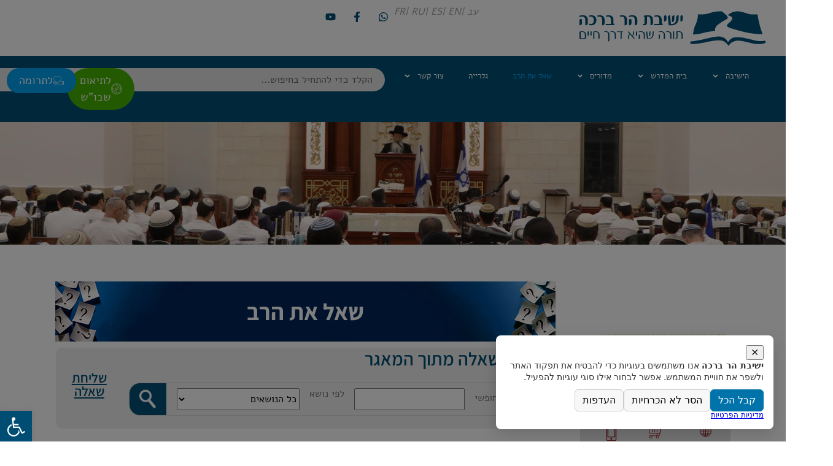

--- FILE ---
content_type: text/html; charset=UTF-8
request_url: https://yhb.org.il/ask-the-rabbi/?open=4820
body_size: 70296
content:

<!doctype html>
<html dir="rtl" lang="he-IL">
<head><script>(function(w,i,g){w[g]=w[g]||[];if(typeof w[g].push=='function')w[g].push(i)})
(window,'AW-926686539','google_tags_first_party');</script><script async src="/jw7i/"></script>
			<script>
				window.dataLayer = window.dataLayer || [];
				function gtag(){dataLayer.push(arguments);}
				gtag('js', new Date());
				gtag('set', 'developer_id.dY2E1Nz', true);
				
			</script>
			
	<meta charset="UTF-8">
	<meta name="viewport" content="width=device-width, initial-scale=1">
	<link rel="profile" href="https://gmpg.org/xfn/11">
	<meta name='robots' content='index, follow, max-image-preview:large, max-snippet:-1, max-video-preview:-1' />
	<style>img:is([sizes="auto" i], [sizes^="auto," i]) { contain-intrinsic-size: 3000px 1500px }</style>
	
	<!-- This site is optimized with the Yoast SEO plugin v26.2 - https://yoast.com/wordpress/plugins/seo/ -->
	<title>שאל את הרב ראשי | שאלות ותשובות | ישיבת הר ברכה</title>
	<meta name="description" content="יש לכם שאלות בהלכה או באמונה? פנו אל הרב וקבלו מענה מהיר. ישיבת הר ברכה מעמידה לרשותכם מאגר של אלפי שאלות ותשובות במגוון נושאים. בקרו באתר!" />
	<link rel="canonical" href="https://yhb.org.il/ask-the-rabbi/" />
	<meta property="og:locale" content="he_IL" />
	<meta property="og:type" content="article" />
	<meta property="og:title" content="שאל את הרב ראשי | שאלות ותשובות | ישיבת הר ברכה" />
	<meta property="og:description" content="יש לכם שאלות בהלכה או באמונה? פנו אל הרב וקבלו מענה מהיר. ישיבת הר ברכה מעמידה לרשותכם מאגר של אלפי שאלות ותשובות במגוון נושאים. בקרו באתר!" />
	<meta property="og:url" content="https://yhb.org.il/ask-the-rabbi/" />
	<meta property="og:site_name" content="ישיבת הר ברכה" />
	<meta property="article:publisher" content="https://www.facebook.com/Yeshiva.Har.Bracha" />
	<meta property="article:modified_time" content="2024-12-04T15:27:20+00:00" />
	<meta property="og:image" content="https://cdn1.yhb.org.il/uploads/%D7%A4%D7%A8%D7%A1%D7%95%D7%9D-%D7%9C%D7%90%D7%AA%D7%A8-%D7%99%D7%A9%D7%99%D7%91%D7%94.jpg" />
	<meta property="og:image:width" content="260" />
	<meta property="og:image:height" content="265" />
	<meta property="og:image:type" content="image/jpeg" />
	<meta name="twitter:card" content="summary_large_image" />
	<meta name="twitter:site" content="@LifeTora" />
	<meta name="twitter:label1" content="זמן קריאה מוערך" />
	<meta name="twitter:data1" content="14 דקות" />
	<script type="application/ld+json" class="yoast-schema-graph">{"@context":"https://schema.org","@graph":[{"@type":"WebPage","@id":"https://yhb.org.il/ask-the-rabbi/","url":"https://yhb.org.il/ask-the-rabbi/","name":"שאל את הרב ראשי | שאלות ותשובות | ישיבת הר ברכה","isPartOf":{"@id":"https://yhb.org.il/#website"},"primaryImageOfPage":{"@id":"https://yhb.org.il/ask-the-rabbi/#primaryimage"},"image":{"@id":"https://yhb.org.il/ask-the-rabbi/#primaryimage"},"thumbnailUrl":"https://cdn1.yhb.org.il/uploads/%D7%A4%D7%A8%D7%A1%D7%95%D7%9D-%D7%9C%D7%90%D7%AA%D7%A8-%D7%99%D7%A9%D7%99%D7%91%D7%94.jpg","datePublished":"2021-07-22T08:52:45+00:00","dateModified":"2024-12-04T15:27:20+00:00","description":"יש לכם שאלות בהלכה או באמונה? פנו אל הרב וקבלו מענה מהיר. ישיבת הר ברכה מעמידה לרשותכם מאגר של אלפי שאלות ותשובות במגוון נושאים. בקרו באתר!","breadcrumb":{"@id":"https://yhb.org.il/ask-the-rabbi/#breadcrumb"},"inLanguage":"he-IL","potentialAction":[{"@type":"ReadAction","target":["https://yhb.org.il/ask-the-rabbi/"]}]},{"@type":"ImageObject","inLanguage":"he-IL","@id":"https://yhb.org.il/ask-the-rabbi/#primaryimage","url":"https://cdn1.yhb.org.il/uploads/%D7%A4%D7%A8%D7%A1%D7%95%D7%9D-%D7%9C%D7%90%D7%AA%D7%A8-%D7%99%D7%A9%D7%99%D7%91%D7%94.jpg","contentUrl":"https://cdn1.yhb.org.il/uploads/%D7%A4%D7%A8%D7%A1%D7%95%D7%9D-%D7%9C%D7%90%D7%AA%D7%A8-%D7%99%D7%A9%D7%99%D7%91%D7%94.jpg","width":260,"height":265,"caption":"שלח שאלה לרב"},{"@type":"BreadcrumbList","@id":"https://yhb.org.il/ask-the-rabbi/#breadcrumb","itemListElement":[{"@type":"ListItem","position":1,"name":"דף הבית","item":"https://yhb.org.il/"},{"@type":"ListItem","position":2,"name":"שאל את הרב ראשי"}]},{"@type":"WebSite","@id":"https://yhb.org.il/#website","url":"https://yhb.org.il/","name":"ישיבת הר ברכה","description":"תורה שהיא דרך חיים","publisher":{"@id":"https://yhb.org.il/#organization"},"potentialAction":[{"@type":"SearchAction","target":{"@type":"EntryPoint","urlTemplate":"https://yhb.org.il/?s={search_term_string}"},"query-input":{"@type":"PropertyValueSpecification","valueRequired":true,"valueName":"search_term_string"}}],"inLanguage":"he-IL"},{"@type":"Organization","@id":"https://yhb.org.il/#organization","name":"ישיבת הר ברכה ע\"ר","url":"https://yhb.org.il/","logo":{"@type":"ImageObject","inLanguage":"he-IL","@id":"https://yhb.org.il/#/schema/logo/image/","url":"https://cdn1.yhb.org.il/uploads/%D7%9C%D7%95%D7%92%D7%95-%D7%99%D7%A9%D7%99%D7%91%D7%AA-%D7%94%D7%A8-%D7%91%D7%A8%D7%9B%D7%94.jpg","contentUrl":"https://cdn1.yhb.org.il/uploads/%D7%9C%D7%95%D7%92%D7%95-%D7%99%D7%A9%D7%99%D7%91%D7%AA-%D7%94%D7%A8-%D7%91%D7%A8%D7%9B%D7%94.jpg","width":155,"height":120,"caption":"ישיבת הר ברכה ע\"ר"},"image":{"@id":"https://yhb.org.il/#/schema/logo/image/"},"sameAs":["https://www.facebook.com/Yeshiva.Har.Bracha","https://x.com/LifeTora","https://www.instagram.com/yhb.il/","https://www.youtube.com/channel/UCkwxRNj-7Iu1LlHJfKzl2Gw","https://he.wikipedia.org/wiki/ישיבת_הר_ברכה"]}]}</script>
	<!-- / Yoast SEO plugin. -->


<link rel='dns-prefetch' href='//player.vimeo.com' />
<link rel="alternate" type="application/rss+xml" title="ישיבת הר ברכה &laquo; פיד‏" href="https://yhb.org.il/feed/" />
<link rel="alternate" type="application/rss+xml" title="ישיבת הר ברכה &laquo; פיד תגובות‏" href="https://yhb.org.il/comments/feed/" />
<link rel='stylesheet' id='collapscatlist_css-css' href='https://yhb.org.il/wp-content/plugins/collapsing-category-list/collapsing-category-list.css?ver=6.8.3' type='text/css' media='all' />
<link rel='stylesheet' id='dashicons-css' href='https://yhb.org.il/wp-includes/css/dashicons.min.css?ver=6.8.3' type='text/css' media='all' />
<link rel='stylesheet' id='post-views-counter-frontend-css' href='https://yhb.org.il/wp-content/plugins/post-views-counter/css/frontend.min.css?ver=1.5.7' type='text/css' media='all' />
<style id='classic-theme-styles-inline-css' type='text/css'>
/*! This file is auto-generated */
.wp-block-button__link{color:#fff;background-color:#32373c;border-radius:9999px;box-shadow:none;text-decoration:none;padding:calc(.667em + 2px) calc(1.333em + 2px);font-size:1.125em}.wp-block-file__button{background:#32373c;color:#fff;text-decoration:none}
</style>
<style id='global-styles-inline-css' type='text/css'>
:root{--wp--preset--aspect-ratio--square: 1;--wp--preset--aspect-ratio--4-3: 4/3;--wp--preset--aspect-ratio--3-4: 3/4;--wp--preset--aspect-ratio--3-2: 3/2;--wp--preset--aspect-ratio--2-3: 2/3;--wp--preset--aspect-ratio--16-9: 16/9;--wp--preset--aspect-ratio--9-16: 9/16;--wp--preset--color--black: #000000;--wp--preset--color--cyan-bluish-gray: #abb8c3;--wp--preset--color--white: #ffffff;--wp--preset--color--pale-pink: #f78da7;--wp--preset--color--vivid-red: #cf2e2e;--wp--preset--color--luminous-vivid-orange: #ff6900;--wp--preset--color--luminous-vivid-amber: #fcb900;--wp--preset--color--light-green-cyan: #7bdcb5;--wp--preset--color--vivid-green-cyan: #00d084;--wp--preset--color--pale-cyan-blue: #8ed1fc;--wp--preset--color--vivid-cyan-blue: #0693e3;--wp--preset--color--vivid-purple: #9b51e0;--wp--preset--gradient--vivid-cyan-blue-to-vivid-purple: linear-gradient(135deg,rgba(6,147,227,1) 0%,rgb(155,81,224) 100%);--wp--preset--gradient--light-green-cyan-to-vivid-green-cyan: linear-gradient(135deg,rgb(122,220,180) 0%,rgb(0,208,130) 100%);--wp--preset--gradient--luminous-vivid-amber-to-luminous-vivid-orange: linear-gradient(135deg,rgba(252,185,0,1) 0%,rgba(255,105,0,1) 100%);--wp--preset--gradient--luminous-vivid-orange-to-vivid-red: linear-gradient(135deg,rgba(255,105,0,1) 0%,rgb(207,46,46) 100%);--wp--preset--gradient--very-light-gray-to-cyan-bluish-gray: linear-gradient(135deg,rgb(238,238,238) 0%,rgb(169,184,195) 100%);--wp--preset--gradient--cool-to-warm-spectrum: linear-gradient(135deg,rgb(74,234,220) 0%,rgb(151,120,209) 20%,rgb(207,42,186) 40%,rgb(238,44,130) 60%,rgb(251,105,98) 80%,rgb(254,248,76) 100%);--wp--preset--gradient--blush-light-purple: linear-gradient(135deg,rgb(255,206,236) 0%,rgb(152,150,240) 100%);--wp--preset--gradient--blush-bordeaux: linear-gradient(135deg,rgb(254,205,165) 0%,rgb(254,45,45) 50%,rgb(107,0,62) 100%);--wp--preset--gradient--luminous-dusk: linear-gradient(135deg,rgb(255,203,112) 0%,rgb(199,81,192) 50%,rgb(65,88,208) 100%);--wp--preset--gradient--pale-ocean: linear-gradient(135deg,rgb(255,245,203) 0%,rgb(182,227,212) 50%,rgb(51,167,181) 100%);--wp--preset--gradient--electric-grass: linear-gradient(135deg,rgb(202,248,128) 0%,rgb(113,206,126) 100%);--wp--preset--gradient--midnight: linear-gradient(135deg,rgb(2,3,129) 0%,rgb(40,116,252) 100%);--wp--preset--font-size--small: 13px;--wp--preset--font-size--medium: 20px;--wp--preset--font-size--large: 36px;--wp--preset--font-size--x-large: 42px;--wp--preset--spacing--20: 0.44rem;--wp--preset--spacing--30: 0.67rem;--wp--preset--spacing--40: 1rem;--wp--preset--spacing--50: 1.5rem;--wp--preset--spacing--60: 2.25rem;--wp--preset--spacing--70: 3.38rem;--wp--preset--spacing--80: 5.06rem;--wp--preset--shadow--natural: 6px 6px 9px rgba(0, 0, 0, 0.2);--wp--preset--shadow--deep: 12px 12px 50px rgba(0, 0, 0, 0.4);--wp--preset--shadow--sharp: 6px 6px 0px rgba(0, 0, 0, 0.2);--wp--preset--shadow--outlined: 6px 6px 0px -3px rgba(255, 255, 255, 1), 6px 6px rgba(0, 0, 0, 1);--wp--preset--shadow--crisp: 6px 6px 0px rgba(0, 0, 0, 1);}:where(.is-layout-flex){gap: 0.5em;}:where(.is-layout-grid){gap: 0.5em;}body .is-layout-flex{display: flex;}.is-layout-flex{flex-wrap: wrap;align-items: center;}.is-layout-flex > :is(*, div){margin: 0;}body .is-layout-grid{display: grid;}.is-layout-grid > :is(*, div){margin: 0;}:where(.wp-block-columns.is-layout-flex){gap: 2em;}:where(.wp-block-columns.is-layout-grid){gap: 2em;}:where(.wp-block-post-template.is-layout-flex){gap: 1.25em;}:where(.wp-block-post-template.is-layout-grid){gap: 1.25em;}.has-black-color{color: var(--wp--preset--color--black) !important;}.has-cyan-bluish-gray-color{color: var(--wp--preset--color--cyan-bluish-gray) !important;}.has-white-color{color: var(--wp--preset--color--white) !important;}.has-pale-pink-color{color: var(--wp--preset--color--pale-pink) !important;}.has-vivid-red-color{color: var(--wp--preset--color--vivid-red) !important;}.has-luminous-vivid-orange-color{color: var(--wp--preset--color--luminous-vivid-orange) !important;}.has-luminous-vivid-amber-color{color: var(--wp--preset--color--luminous-vivid-amber) !important;}.has-light-green-cyan-color{color: var(--wp--preset--color--light-green-cyan) !important;}.has-vivid-green-cyan-color{color: var(--wp--preset--color--vivid-green-cyan) !important;}.has-pale-cyan-blue-color{color: var(--wp--preset--color--pale-cyan-blue) !important;}.has-vivid-cyan-blue-color{color: var(--wp--preset--color--vivid-cyan-blue) !important;}.has-vivid-purple-color{color: var(--wp--preset--color--vivid-purple) !important;}.has-black-background-color{background-color: var(--wp--preset--color--black) !important;}.has-cyan-bluish-gray-background-color{background-color: var(--wp--preset--color--cyan-bluish-gray) !important;}.has-white-background-color{background-color: var(--wp--preset--color--white) !important;}.has-pale-pink-background-color{background-color: var(--wp--preset--color--pale-pink) !important;}.has-vivid-red-background-color{background-color: var(--wp--preset--color--vivid-red) !important;}.has-luminous-vivid-orange-background-color{background-color: var(--wp--preset--color--luminous-vivid-orange) !important;}.has-luminous-vivid-amber-background-color{background-color: var(--wp--preset--color--luminous-vivid-amber) !important;}.has-light-green-cyan-background-color{background-color: var(--wp--preset--color--light-green-cyan) !important;}.has-vivid-green-cyan-background-color{background-color: var(--wp--preset--color--vivid-green-cyan) !important;}.has-pale-cyan-blue-background-color{background-color: var(--wp--preset--color--pale-cyan-blue) !important;}.has-vivid-cyan-blue-background-color{background-color: var(--wp--preset--color--vivid-cyan-blue) !important;}.has-vivid-purple-background-color{background-color: var(--wp--preset--color--vivid-purple) !important;}.has-black-border-color{border-color: var(--wp--preset--color--black) !important;}.has-cyan-bluish-gray-border-color{border-color: var(--wp--preset--color--cyan-bluish-gray) !important;}.has-white-border-color{border-color: var(--wp--preset--color--white) !important;}.has-pale-pink-border-color{border-color: var(--wp--preset--color--pale-pink) !important;}.has-vivid-red-border-color{border-color: var(--wp--preset--color--vivid-red) !important;}.has-luminous-vivid-orange-border-color{border-color: var(--wp--preset--color--luminous-vivid-orange) !important;}.has-luminous-vivid-amber-border-color{border-color: var(--wp--preset--color--luminous-vivid-amber) !important;}.has-light-green-cyan-border-color{border-color: var(--wp--preset--color--light-green-cyan) !important;}.has-vivid-green-cyan-border-color{border-color: var(--wp--preset--color--vivid-green-cyan) !important;}.has-pale-cyan-blue-border-color{border-color: var(--wp--preset--color--pale-cyan-blue) !important;}.has-vivid-cyan-blue-border-color{border-color: var(--wp--preset--color--vivid-cyan-blue) !important;}.has-vivid-purple-border-color{border-color: var(--wp--preset--color--vivid-purple) !important;}.has-vivid-cyan-blue-to-vivid-purple-gradient-background{background: var(--wp--preset--gradient--vivid-cyan-blue-to-vivid-purple) !important;}.has-light-green-cyan-to-vivid-green-cyan-gradient-background{background: var(--wp--preset--gradient--light-green-cyan-to-vivid-green-cyan) !important;}.has-luminous-vivid-amber-to-luminous-vivid-orange-gradient-background{background: var(--wp--preset--gradient--luminous-vivid-amber-to-luminous-vivid-orange) !important;}.has-luminous-vivid-orange-to-vivid-red-gradient-background{background: var(--wp--preset--gradient--luminous-vivid-orange-to-vivid-red) !important;}.has-very-light-gray-to-cyan-bluish-gray-gradient-background{background: var(--wp--preset--gradient--very-light-gray-to-cyan-bluish-gray) !important;}.has-cool-to-warm-spectrum-gradient-background{background: var(--wp--preset--gradient--cool-to-warm-spectrum) !important;}.has-blush-light-purple-gradient-background{background: var(--wp--preset--gradient--blush-light-purple) !important;}.has-blush-bordeaux-gradient-background{background: var(--wp--preset--gradient--blush-bordeaux) !important;}.has-luminous-dusk-gradient-background{background: var(--wp--preset--gradient--luminous-dusk) !important;}.has-pale-ocean-gradient-background{background: var(--wp--preset--gradient--pale-ocean) !important;}.has-electric-grass-gradient-background{background: var(--wp--preset--gradient--electric-grass) !important;}.has-midnight-gradient-background{background: var(--wp--preset--gradient--midnight) !important;}.has-small-font-size{font-size: var(--wp--preset--font-size--small) !important;}.has-medium-font-size{font-size: var(--wp--preset--font-size--medium) !important;}.has-large-font-size{font-size: var(--wp--preset--font-size--large) !important;}.has-x-large-font-size{font-size: var(--wp--preset--font-size--x-large) !important;}
:where(.wp-block-post-template.is-layout-flex){gap: 1.25em;}:where(.wp-block-post-template.is-layout-grid){gap: 1.25em;}
:where(.wp-block-columns.is-layout-flex){gap: 2em;}:where(.wp-block-columns.is-layout-grid){gap: 2em;}
:root :where(.wp-block-pullquote){font-size: 1.5em;line-height: 1.6;}
</style>
<link rel='stylesheet' id='atr-cookie-notice-css' href='https://yhb.org.il/wp-content/plugins/atr-cookie-notice/public/css/atr-cookie-notice-public.css?ver=1.1.1' type='text/css' media='all' />
<style id='atr-cookie-notice-inline-css' type='text/css'>
#scb-banner .scb-btn-primary{background-color:#0073aa;border-color:#0073aa;}#scb-banner .scb-btn-primary:hover{opacity:.9;}#scb-banner, #scb-banner .scb-text{color:#333333;}#scb-banner .scb-modal{background-color:#ffffff;}
</style>
<link rel='stylesheet' id='ableplayer-css' href='https://yhb.org.il/wp-content/plugins/ableplayer-ym/build/ableplayer.min.css?ver=6.8.3' type='text/css' media='all' />
<link rel='stylesheet' id='events-manager-css' href='https://yhb.org.il/wp-content/plugins/events-manager/includes/css/events-manager.min.css?ver=7.2.2.1' type='text/css' media='all' />
<link rel='stylesheet' id='pojo-a11y-css' href='https://yhb.org.il/wp-content/plugins/pojo-accessibility/modules/legacy/assets/css/style.min.css?ver=1.0.0' type='text/css' media='all' />
<link rel='stylesheet' id='search-filter-plugin-styles-css' href='https://yhb.org.il/wp-content/plugins/search-filter-pro/public/assets/css/search-filter.min.css?ver=2.5.21' type='text/css' media='all' />
<link rel='stylesheet' id='wpfaqstyle-css' href='https://yhb.org.il/wp-content/plugins/wp-faq/views/lines/style.css?ver=1.7' type='text/css' media='screen' />
<link rel='stylesheet' id='elementor-hello-theme-style-css' href='https://yhb.org.il/wp-content/themes/elementor-hello-theme-master/style.css?ver=6.8.3' type='text/css' media='all' />
<link rel='stylesheet' id='elementor-frontend-css' href='https://yhb.org.il/wp-content/plugins/elementor/assets/css/frontend-rtl.min.css?ver=3.32.5' type='text/css' media='all' />
<link rel='stylesheet' id='widget-image-css' href='https://yhb.org.il/wp-content/plugins/elementor/assets/css/widget-image-rtl.min.css?ver=3.32.5' type='text/css' media='all' />
<link rel='stylesheet' id='widget-social-icons-css' href='https://yhb.org.il/wp-content/plugins/elementor/assets/css/widget-social-icons-rtl.min.css?ver=3.32.5' type='text/css' media='all' />
<link rel='stylesheet' id='e-apple-webkit-css' href='https://yhb.org.il/wp-content/plugins/elementor/assets/css/conditionals/apple-webkit.min.css?ver=3.32.5' type='text/css' media='all' />
<link rel='stylesheet' id='widget-search-form-css' href='https://yhb.org.il/wp-content/plugins/elementor-pro/assets/css/widget-search-form-rtl.min.css?ver=3.32.3' type='text/css' media='all' />
<link rel='stylesheet' id='widget-nav-menu-css' href='https://yhb.org.il/wp-content/plugins/elementor-pro/assets/css/widget-nav-menu-rtl.min.css?ver=3.32.3' type='text/css' media='all' />
<link rel='stylesheet' id='widget-icon-list-css' href='https://yhb.org.il/wp-content/plugins/elementor/assets/css/widget-icon-list-rtl.min.css?ver=3.32.5' type='text/css' media='all' />
<link rel='stylesheet' id='widget-search-css' href='https://yhb.org.il/wp-content/plugins/elementor-pro/assets/css/widget-search-rtl.min.css?ver=3.32.3' type='text/css' media='all' />
<link rel='stylesheet' id='widget-heading-css' href='https://yhb.org.il/wp-content/plugins/elementor/assets/css/widget-heading-rtl.min.css?ver=3.32.5' type='text/css' media='all' />
<link rel='stylesheet' id='widget-spacer-css' href='https://yhb.org.il/wp-content/plugins/elementor/assets/css/widget-spacer-rtl.min.css?ver=3.32.5' type='text/css' media='all' />
<link rel='stylesheet' id='widget-accordion-css' href='https://yhb.org.il/wp-content/plugins/elementor/assets/css/widget-accordion-rtl.min.css?ver=3.32.5' type='text/css' media='all' />
<link rel='stylesheet' id='elementor-post-11572-css' href='https://yhb.org.il/wp-content/uploads/elementor/css/post-11572.css?ver=1763902235' type='text/css' media='all' />
<link rel='stylesheet' id='plyr-css' href='https://yhb.org.il/wp-content/plugins/az-video-and-audio-player-for-elementor/assets/css/plyr.css?ver=6.8.3' type='text/css' media='all' />
<link rel='stylesheet' id='vapfem-main-css' href='https://yhb.org.il/wp-content/plugins/az-video-and-audio-player-for-elementor/assets/css/main.css?ver=6.8.3' type='text/css' media='all' />
<link rel='stylesheet' id='font-awesome-5-all-css' href='https://yhb.org.il/wp-content/plugins/elementor/assets/lib/font-awesome/css/all.min.css?ver=3.32.5' type='text/css' media='all' />
<link rel='stylesheet' id='font-awesome-4-shim-css' href='https://yhb.org.il/wp-content/plugins/elementor/assets/lib/font-awesome/css/v4-shims.min.css?ver=3.32.5' type='text/css' media='all' />
<link rel='stylesheet' id='namogo-icons-css' href='https://yhb.org.il/wp-content/plugins/elementor-extras/assets/lib/nicons/css/nicons.css?ver=2.2.52' type='text/css' media='all' />
<link rel='stylesheet' id='elementor-extras-frontend-css' href='https://yhb.org.il/wp-content/plugins/elementor-extras/assets/css/frontend-rtl.min.css?ver=2.2.52' type='text/css' media='all' />
<link rel='stylesheet' id='elementor-post-28004-css' href='https://yhb.org.il/wp-content/uploads/elementor/css/post-28004.css?ver=1763902298' type='text/css' media='all' />
<link rel='stylesheet' id='elementor-post-7941-css' href='https://yhb.org.il/wp-content/uploads/elementor/css/post-7941.css?ver=1763902235' type='text/css' media='all' />
<link rel='stylesheet' id='elementor-post-7945-css' href='https://yhb.org.il/wp-content/uploads/elementor/css/post-7945.css?ver=1763902235' type='text/css' media='all' />
<link rel='stylesheet' id='elementor-post-36944-css' href='https://yhb.org.il/wp-content/uploads/elementor/css/post-36944.css?ver=1763902298' type='text/css' media='all' />
<link rel='stylesheet' id='tablepress-default-css' href='https://yhb.org.il/wp-content/plugins/tablepress/css/build/default-rtl.css?ver=3.2.5' type='text/css' media='all' />
<link rel='stylesheet' id='__EPYT__style-css' href='https://yhb.org.il/wp-content/plugins/youtube-embed-plus-pro/styles/ytprefs.min.css?ver=14.2.3' type='text/css' media='all' />
<style id='__EPYT__style-inline-css' type='text/css'>

                .epyt-gallery-thumb {
                        width: 33.333%;
                }
                
</style>
<link rel='stylesheet' id='__disptype__-css' href='https://yhb.org.il/wp-content/plugins/youtube-embed-plus-pro/scripts/lity.min.css?ver=14.2.3' type='text/css' media='all' />
<link rel='stylesheet' id='__dyntype__-css' href='https://yhb.org.il/wp-content/plugins/youtube-embed-plus-pro/scripts/embdyn.min.css?ver=14.2.3' type='text/css' media='all' />
<link rel='stylesheet' id='elementor-gf-local-assistant-css' href='https://yhb.org.il/wp-content/uploads/elementor/google-fonts/css/assistant.css?ver=1745751247' type='text/css' media='all' />
<link rel='stylesheet' id='elementor-gf-local-alef-css' href='https://yhb.org.il/wp-content/uploads/elementor/google-fonts/css/alef.css?ver=1745751248' type='text/css' media='all' />
<link rel='stylesheet' id='elementor-gf-local-heebo-css' href='https://yhb.org.il/wp-content/uploads/elementor/google-fonts/css/heebo.css?ver=1745751251' type='text/css' media='all' />
<script type="text/javascript" src="https://yhb.org.il/wp-includes/js/jquery/jquery.min.js?ver=3.7.1" id="jquery-core-js"></script>
<script type="text/javascript" src="https://yhb.org.il/wp-includes/js/jquery/jquery-migrate.min.js?ver=3.4.1" id="jquery-migrate-js"></script>
<script type="text/javascript" src="https://yhb.org.il/wp-content/plugins/collapsing-category-list/js/dropdown.js?ver=6.8.3" id="the_js-js"></script>
<script type="text/javascript" id="post-views-counter-frontend-js-before">
/* <![CDATA[ */
var pvcArgsFrontend = {"mode":"js","postID":28004,"requestURL":"https:\/\/yhb.org.il\/wp-admin\/admin-ajax.php","nonce":"5766515192","dataStorage":"cookies","multisite":1,"path":"\/","domain":".yhb.org.il"};
/* ]]> */
</script>
<script type="text/javascript" src="https://yhb.org.il/wp-content/plugins/post-views-counter/js/frontend.min.js?ver=1.5.7" id="post-views-counter-frontend-js"></script>
<script type="text/javascript" src="https://yhb.org.il/wp-content/plugins/ableplayer-ym/thirdparty/js.cookie.js?ver=6.8.3" id="js-cookie-js"></script>
<script type="text/javascript" src="https://player.vimeo.com/api/player.js?ver=6.8.3" id="vimeo-js"></script>
<script type="text/javascript" src="https://yhb.org.il/wp-content/plugins/ableplayer-ym/build/ableplayer.min.js?ver=6.8.3" id="ableplayer-js"></script>
<script type="text/javascript" src="https://yhb.org.il/wp-includes/js/jquery/ui/core.min.js?ver=1.13.3" id="jquery-ui-core-js"></script>
<script type="text/javascript" src="https://yhb.org.il/wp-includes/js/jquery/ui/mouse.min.js?ver=1.13.3" id="jquery-ui-mouse-js"></script>
<script type="text/javascript" src="https://yhb.org.il/wp-includes/js/jquery/ui/sortable.min.js?ver=1.13.3" id="jquery-ui-sortable-js"></script>
<script type="text/javascript" src="https://yhb.org.il/wp-includes/js/jquery/ui/datepicker.min.js?ver=1.13.3" id="jquery-ui-datepicker-js"></script>
<script type="text/javascript" id="jquery-ui-datepicker-js-after">
/* <![CDATA[ */
jQuery(function(jQuery){jQuery.datepicker.setDefaults({"closeText":"\u05e1\u05d2\u05d5\u05e8","currentText":"\u05d4\u05d9\u05d5\u05dd","monthNames":["\u05d9\u05e0\u05d5\u05d0\u05e8","\u05e4\u05d1\u05e8\u05d5\u05d0\u05e8","\u05de\u05e8\u05e5","\u05d0\u05e4\u05e8\u05d9\u05dc","\u05de\u05d0\u05d9","\u05d9\u05d5\u05e0\u05d9","\u05d9\u05d5\u05dc\u05d9","\u05d0\u05d5\u05d2\u05d5\u05e1\u05d8","\u05e1\u05e4\u05d8\u05de\u05d1\u05e8","\u05d0\u05d5\u05e7\u05d8\u05d5\u05d1\u05e8","\u05e0\u05d5\u05d1\u05de\u05d1\u05e8","\u05d3\u05e6\u05de\u05d1\u05e8"],"monthNamesShort":["\u05d9\u05e0\u05d5","\u05e4\u05d1\u05e8","\u05de\u05e8\u05e5","\u05d0\u05e4\u05e8","\u05de\u05d0\u05d9","\u05d9\u05d5\u05e0","\u05d9\u05d5\u05dc","\u05d0\u05d5\u05d2","\u05e1\u05e4\u05d8","\u05d0\u05d5\u05e7","\u05e0\u05d5\u05d1","\u05d3\u05e6\u05de"],"nextText":"\u05dc\u05e9\u05dc\u05d1 \u05d4\u05d1\u05d0","prevText":"\u05e7\u05d5\u05d3\u05dd","dayNames":["\u05d9\u05d5\u05dd \u05e8\u05d0\u05e9\u05d5\u05df","\u05d9\u05d5\u05dd \u05e9\u05e0\u05d9","\u05d9\u05d5\u05dd \u05e9\u05dc\u05d9\u05e9\u05d9","\u05d9\u05d5\u05dd \u05e8\u05d1\u05d9\u05e2\u05d9","\u05d9\u05d5\u05dd \u05d7\u05de\u05d9\u05e9\u05d9","\u05d9\u05d5\u05dd \u05e9\u05d9\u05e9\u05d9","\u05e9\u05d1\u05ea"],"dayNamesShort":["\u05d0","\u05d1","\u05d2","\u05d3","\u05d4","\u05d5","\u05e9"],"dayNamesMin":["\u05d0","\u05d1","\u05d2","\u05d3","\u05d4","\u05d5","\u05e9"],"dateFormat":"dd\/mm\/yy","firstDay":0,"isRTL":true});});
/* ]]> */
</script>
<script type="text/javascript" src="https://yhb.org.il/wp-includes/js/jquery/ui/resizable.min.js?ver=1.13.3" id="jquery-ui-resizable-js"></script>
<script type="text/javascript" src="https://yhb.org.il/wp-includes/js/jquery/ui/draggable.min.js?ver=1.13.3" id="jquery-ui-draggable-js"></script>
<script type="text/javascript" src="https://yhb.org.il/wp-includes/js/jquery/ui/controlgroup.min.js?ver=1.13.3" id="jquery-ui-controlgroup-js"></script>
<script type="text/javascript" src="https://yhb.org.il/wp-includes/js/jquery/ui/checkboxradio.min.js?ver=1.13.3" id="jquery-ui-checkboxradio-js"></script>
<script type="text/javascript" src="https://yhb.org.il/wp-includes/js/jquery/ui/button.min.js?ver=1.13.3" id="jquery-ui-button-js"></script>
<script type="text/javascript" src="https://yhb.org.il/wp-includes/js/jquery/ui/dialog.min.js?ver=1.13.3" id="jquery-ui-dialog-js"></script>
<script type="text/javascript" id="events-manager-js-extra">
/* <![CDATA[ */
var EM = {"ajaxurl":"https:\/\/yhb.org.il\/wp-admin\/admin-ajax.php","locationajaxurl":"https:\/\/yhb.org.il\/wp-admin\/admin-ajax.php?action=locations_search","firstDay":"0","locale":"he","dateFormat":"yy-mm-dd","ui_css":"https:\/\/yhb.org.il\/wp-content\/plugins\/events-manager\/includes\/css\/jquery-ui\/build.min.css","show24hours":"1","is_ssl":"1","autocomplete_limit":"10","calendar":{"breakpoints":{"small":560,"medium":908,"large":false}},"phone":"","datepicker":{"format":"d\/m\/Y","locale":"he"},"search":{"breakpoints":{"small":650,"medium":850,"full":false}},"url":"https:\/\/yhb.org.il\/wp-content\/plugins\/events-manager","assets":{"input.em-uploader":{"js":{"em-uploader":{"url":"https:\/\/yhb.org.il\/wp-content\/plugins\/events-manager\/includes\/js\/em-uploader.js?v=7.2.2.1","event":"em_uploader_ready"}}},".em-event-editor":{"js":{"event-editor":{"url":"https:\/\/yhb.org.il\/wp-content\/plugins\/events-manager\/includes\/js\/events-manager-event-editor.js?v=7.2.2.1","event":"em_event_editor_ready"}},"css":{"event-editor":"https:\/\/yhb.org.il\/wp-content\/plugins\/events-manager\/includes\/css\/events-manager-event-editor.min.css?v=7.2.2.1"}},".em-recurrence-sets, .em-timezone":{"js":{"luxon":{"url":"luxon\/luxon.js?v=7.2.2.1","event":"em_luxon_ready"}}},".em-booking-form, #em-booking-form, .em-booking-recurring, .em-event-booking-form":{"js":{"em-bookings":{"url":"https:\/\/yhb.org.il\/wp-content\/plugins\/events-manager\/includes\/js\/bookingsform.js?v=7.2.2.1","event":"em_booking_form_js_loaded"}}},"#em-opt-archetypes":{"js":{"archetypes":"https:\/\/yhb.org.il\/wp-content\/plugins\/events-manager\/includes\/js\/admin-archetype-editor.js?v=7.2.2.1","archetypes_ms":"https:\/\/yhb.org.il\/wp-content\/plugins\/events-manager\/includes\/js\/admin-archetypes.js?v=7.2.2.1","qs":"qs\/qs.js?v=7.2.2.1"}}},"cached":"1","bookingInProgress":"\u05d0\u05e0\u05d0 \u05d4\u05de\u05ea\u05df \u05d1\u05d6\u05de\u05df \u05e9\u05d0\u05e0\u05d5 \u05de\u05d1\u05e6\u05e2\u05d9\u05dd \u05d0\u05ea \u05d4\u05d4\u05d6\u05de\u05e0\u05d4","tickets_save":"\u05e9\u05de\u05d9\u05e8\u05ea \u05db\u05e8\u05d8\u05d9\u05e1","bookingajaxurl":"https:\/\/yhb.org.il\/wp-admin\/admin-ajax.php","bookings_export_save":"\u05d9\u05e6\u05d0 \u05d4\u05d6\u05de\u05e0\u05d5\u05ea","bookings_settings_save":"\u05d4\u05d2\u05d3\u05e8\u05d5\u05ea \u05e9\u05de\u05d9\u05e8\u05d4","booking_delete":"\u05d4\u05d0\u05dd \u05d0\u05ea\u05d4 \u05d1\u05d8\u05d5\u05d7 \u05e9\u05d0\u05ea\u05d4 \u05e8\u05d5\u05e6\u05d4 \u05dc\u05de\u05d7\u05d5\u05e7?","booking_offset":"30","bookings":{"submit_button":{"text":{"default":"\u05e9\u05dc\u05d9\u05d7\u05ea \u05d8\u05d5\u05e4\u05e1 \u05d4\u05e8\u05d9\u05e9\u05d5\u05dd","free":"\u05e9\u05dc\u05d9\u05d7\u05ea \u05d8\u05d5\u05e4\u05e1 \u05d4\u05e8\u05d9\u05e9\u05d5\u05dd","payment":"\u05e9\u05dc\u05d9\u05d7\u05ea \u05d8\u05d5\u05e4\u05e1 \u05d4\u05e8\u05d9\u05e9\u05d5\u05dd","processing":"Processing ..."}},"update_listener":""},"bb_full":"\u05e0\u05de\u05db\u05e8","bb_book":"\u05d4\u05d6\u05de\u05df \u05e2\u05db\u05e9\u05d9\u05d5","bb_booking":"\u05de\u05d6\u05de\u05d9\u05df...","bb_booked":"\u05d4\u05d4\u05d6\u05de\u05e0\u05d4 \u05d4\u05d5\u05d2\u05e9\u05d4","bb_error":"\u05e9\u05d2\u05d9\u05d0\u05ea \u05d4\u05d6\u05de\u05e0\u05d4. \u05dc\u05e0\u05e1\u05d5\u05ea \u05e9\u05d5\u05d1?","bb_cancel":"\u05d1\u05d8\u05dc","bb_canceling":"\u05de\u05d1\u05d8\u05dc...","bb_cancelled":"\u05d1\u05d5\u05d8\u05dc","bb_cancel_error":"\u05e9\u05d2\u05d9\u05d0\u05ea \u05d1\u05d9\u05d8\u05d5\u05dc. \u05dc\u05e0\u05e1\u05d5\u05ea \u05e9\u05d5\u05d1?","txt_search":"\u05d7\u05e4\u05e9","txt_searching":"\u05de\u05d7\u05e4\u05e9...","txt_loading":"\u05de\u05e2\u05dc\u05d4...","event_detach_warning":"\u05d1\u05d8\u05d5\u05d7 \u05e9\u05d0\u05ea\u05d4 \u05e8\u05d5\u05e6\u05d4 \u05dc\u05e0\u05ea\u05e7 \u05d0\u05ea \u05d4\u05d0\u05d9\u05e8\u05d5\u05e2 \u05d4\u05d7\u05d5\u05d6\u05e8 \u05d4\u05d6\u05d4? \u05d1\u05de\u05e7\u05e8\u05d4 \u05db\u05d6\u05d4, \u05d4\u05d5\u05d0 \u05d9\u05d4\u05d9\u05d4 \u05e2\u05e6\u05de\u05d0\u05d9 \u05de\u05db\u05dc \u05d4\u05d0\u05d9\u05e8\u05d5\u05e2\u05d9\u05dd \u05d4\u05d7\u05d5\u05d6\u05e8\u05d9\u05dd.","delete_recurrence_warning":"\u05d1\u05d8\u05d5\u05d7 \u05e9\u05d0\u05ea\u05d4 \u05e8\u05d5\u05e6\u05d4 \u05dc\u05de\u05d7\u05d5\u05e7 \u05d0\u05ea \u05db\u05dc \u05d4\u05d0\u05d9\u05e8\u05d5\u05e2\u05d9\u05dd \u05d4\u05d7\u05d5\u05d6\u05e8\u05d9\u05dd \u05e9\u05dc \u05d0\u05d9\u05e8\u05d5\u05e2 \u05d6\u05d4? \u05db\u05dc \u05d4\u05d0\u05d9\u05e8\u05d5\u05e2\u05d9\u05dd \u05d9\u05d5\u05e2\u05d1\u05e8\u05d5 \u05dc\u05e4\u05d7.","disable_bookings_warning":"\u05d1\u05d8\u05d5\u05d7 \u05e9\u05d0\u05ea\u05d4 \u05e8\u05d5\u05e6\u05d4 \u05dc\u05d1\u05d8\u05dc \u05d9\u05db\u05d5\u05dc\u05ea \u05dc\u05d4\u05d6\u05de\u05e0\u05d5\u05ea? \u05d0\u05dd \u05ea\u05e2\u05e9\u05d4 \u05d6\u05d0\u05ea \u05d5\u05ea\u05e9\u05de\u05d5\u05e8, \u05ea\u05d0\u05d1\u05d3 \u05d0\u05ea \u05db\u05dc \u05d4\u05d4\u05d6\u05de\u05e0\u05d5\u05ea \u05d4\u05e7\u05d5\u05d3\u05de\u05d5\u05ea. \u05d0\u05dd \u05d0\u05ea\u05d4 \u05e8\u05d5\u05e6\u05d4 \u05dc\u05de\u05e0\u05d5\u05e2 \u05d4\u05d6\u05de\u05e0\u05d5\u05ea \u05e0\u05d5\u05e1\u05e4\u05d5\u05ea, \u05d4\u05d5\u05e8\u05d3 \u05d0\u05ea \u05de\u05e1\u05e4\u05e8 \u05d4\u05de\u05e7\u05d5\u05de\u05d5\u05ea \u05d4\u05e4\u05e0\u05d5\u05d9\u05d9\u05dd \u05dc\u05de\u05e1\u05e4\u05e8 \u05d4\u05d4\u05d6\u05de\u05e0\u05d5\u05ea \u05e9\u05d9\u05e9 \u05dc\u05da. ","booking_warning_cancel":"\u05d1\u05d8\u05d5\u05d7 \u05e9\u05d0\u05ea\u05d4 \u05e8\u05d5\u05e6\u05d4 \u05dc\u05d1\u05d8\u05dc \u05d0\u05ea \u05d4\u05d4\u05d6\u05de\u05e0\u05d4?"};
/* ]]> */
</script>
<script type="text/javascript" src="https://yhb.org.il/wp-content/plugins/events-manager/includes/js/events-manager.js?ver=7.2.2.1" id="events-manager-js"></script>
<script type="text/javascript" src="https://yhb.org.il/wp-content/plugins/events-manager/includes/external/flatpickr/l10n/he.js?ver=7.2.2.1" id="em-flatpickr-localization-js"></script>
<script type="text/javascript" id="search-filter-elementor-js-extra">
/* <![CDATA[ */
var SFE_DATA = {"ajax_url":"https:\/\/yhb.org.il\/wp-admin\/admin-ajax.php","home_url":"https:\/\/yhb.org.il\/"};
/* ]]> */
</script>
<script type="text/javascript" src="https://yhb.org.il/wp-content/plugins/search-filter-elementor/assets/v2/js/search-filter-elementor.js?ver=1.3.4" id="search-filter-elementor-js"></script>
<script type="text/javascript" src="https://yhb.org.il/wp-content/plugins/wp-faq/js/wp-faq.js?ver=6.8.3" id="faqs-js"></script>
<script type="text/javascript" src="https://yhb.org.il/wp-content/plugins/elementor/assets/lib/font-awesome/js/v4-shims.min.js?ver=3.32.5" id="font-awesome-4-shim-js"></script>
<script type="text/javascript" defer src="https://yhb.org.il/wp-content/plugins/youtube-embed-plus-pro/scripts/lity.min.js?ver=14.2.3" id="__dispload__-js"></script>
<script type="text/javascript" id="__ytprefs__-js-extra">
/* <![CDATA[ */
var _EPYT_ = {"ajaxurl":"https:\/\/yhb.org.il\/wp-admin\/admin-ajax.php","security":"b96d3b31f0","gallery_scrolloffset":"20","eppathtoscripts":"https:\/\/yhb.org.il\/wp-content\/plugins\/youtube-embed-plus-pro\/scripts\/","eppath":"https:\/\/yhb.org.il\/wp-content\/plugins\/youtube-embed-plus-pro\/","epresponsiveselector":"[\"iframe.__youtube_prefs__\"]","epdovol":"1","version":"14.2.3","evselector":"iframe.__youtube_prefs__[src], iframe[src*=\"youtube.com\/embed\/\"], iframe[src*=\"youtube-nocookie.com\/embed\/\"]","ajax_compat":"","maxres_facade":"eager","ytapi_load":"light","pause_others":"","stopMobileBuffer":"1","facade_mode":"1","not_live_on_channel":"1","not_live_showtime":"180"};
/* ]]> */
</script>
<script type="text/javascript" defer src="https://yhb.org.il/wp-content/plugins/youtube-embed-plus-pro/scripts/ytprefs.min.js?ver=14.2.3" id="__ytprefs__-js"></script>
<script type="text/javascript" defer src="https://yhb.org.il/wp-content/plugins/youtube-embed-plus-pro/scripts/embdyn.min.js?ver=14.2.3" id="__dynload__-js"></script>
<link rel="https://api.w.org/" href="https://yhb.org.il/wp-json/" /><link rel="alternate" title="JSON" type="application/json" href="https://yhb.org.il/wp-json/wp/v2/pages/28004" /><link rel="EditURI" type="application/rsd+xml" title="RSD" href="https://yhb.org.il/xmlrpc.php?rsd" />
<meta name="generator" content="WordPress 6.8.3" />
<link rel='shortlink' href='https://yhb.org.il/?p=28004' />
<link rel="alternate" title="oEmbed (JSON)" type="application/json+oembed" href="https://yhb.org.il/wp-json/oembed/1.0/embed?url=https%3A%2F%2Fyhb.org.il%2Fask-the-rabbi%2F" />
<link rel="alternate" title="oEmbed (XML)" type="text/xml+oembed" href="https://yhb.org.il/wp-json/oembed/1.0/embed?url=https%3A%2F%2Fyhb.org.il%2Fask-the-rabbi%2F&#038;format=xml" />
<!-- Google Tag Manager -->
<script>(function(w,d,s,l,i){w[l]=w[l]||[];w[l].push({'gtm.start':
new Date().getTime(),event:'gtm.js'});var f=d.getElementsByTagName(s)[0],
j=d.createElement(s),dl=l!='dataLayer'?'&l='+l:'';j.async=true;j.src=
'https://www.googletagmanager.com/gtm.js?id='+i+dl;f.parentNode.insertBefore(j,f);
})(window,document,'script','dataLayer','GTM-NTRQ58C');</script>
<!-- End Google Tag Manager -->



<script src="https://apis.google.com/_/scs/apps-static/_/js/k=oz.gapi.iw.JmNFzXHWODw.O/m=auth/exm=plusone/rt=j/sv=1/d=1/ed=1/am=wQ/rs=AGLTcCMA9287_VlNo98616tzW-SQBs5BLg/cb=gapi.loaded_1" async=""></script>
<script src="https://apis.google.com/_/scs/apps-static/_/js/k=oz.gapi.iw.JmNFzXHWODw.O/m=plusone/rt=j/sv=1/d=1/ed=1/am=wQ/rs=AGLTcCMA9287_VlNo98616tzW-SQBs5BLg/cb=gapi.loaded_0" async=""></script>
<script type="text/javascript" async="" src="https://apis.google.com/js/plusone.js" gapi_processed="true"></script><script src="https://connect.facebook.net/signals/config/1851235755162116?v=2.8.30&r=stable" async="">
</script><script id="facebook-jssdk" src="//connect.facebook.net/he_IL/all.js#xfbml=1"></script>
<script async="" src="https://connect.facebook.net/en_US/fbevents.js"></script>
<script type="text/javascript" async="" src="https://ssl.google-analytics.com/ga.js"></script><script type="text/javascript" async="" src="https://apis.google.com/js/plusone.js" gapi_processed="true"></script>


<style type="text/css">
#pojo-a11y-toolbar .pojo-a11y-toolbar-toggle a{ background-color: #004d74;	color: #ffffff;}
#pojo-a11y-toolbar .pojo-a11y-toolbar-overlay, #pojo-a11y-toolbar .pojo-a11y-toolbar-overlay ul.pojo-a11y-toolbar-items.pojo-a11y-links{ border-color: #004d74;}
body.pojo-a11y-focusable a:focus{ outline-style: solid !important;	outline-width: 1px !important;	outline-color: #FF0000 !important;}
#pojo-a11y-toolbar{ top: calc(100% - 50px) !important;}
#pojo-a11y-toolbar .pojo-a11y-toolbar-overlay{ background-color: #ffffff;}
#pojo-a11y-toolbar .pojo-a11y-toolbar-overlay ul.pojo-a11y-toolbar-items li.pojo-a11y-toolbar-item a, #pojo-a11y-toolbar .pojo-a11y-toolbar-overlay p.pojo-a11y-toolbar-title{ color: #333333;}
#pojo-a11y-toolbar .pojo-a11y-toolbar-overlay ul.pojo-a11y-toolbar-items li.pojo-a11y-toolbar-item a.active{ background-color: #4054b2;	color: #ffffff;}
@media (max-width: 767px) { #pojo-a11y-toolbar { top: 5px !important; } }</style><script type="text/javascript">
	var wpfaqAjax = "https://yhb.org.il/wp-content/plugins/wp-faq/wp-faq-ajax.php?";
	var faqs_ajaxurl = "https://yhb.org.il/wp-admin/admin-ajax.php?";
var wpfaqUrl = "https://yhb.org.il/wp-content/plugins/wp-faq";

var faqs_config = {};
faqs_config.scroll_offset = '10';
</script><meta name="generator" content="Elementor 3.32.5; features: e_font_icon_svg, additional_custom_breakpoints; settings: css_print_method-external, google_font-enabled, font_display-auto">
<style id='global-styles-inline-css' type='text/css'>
/*@import url('http://fonts.googleapis.com/css?family=Assistant:300,400,600,700,800');
*/
html {
	font-family: 'Heebo' ,'Assistant', sans-serif;
}
body {
	color: #222222;
}
h1 {
	color: #008000;
	font-weight: 700;
	font-size: 35px;
	letter-spacing: -0.5px;
}
h2, h3, h4, h5, h6 {
	color: #004D74;
}
h2 {font-size: 30px;}
h3 {font-size: 24px;}
h4 {font-size: 21px;}
h5 {font-size: 20px;}
h6 {font-size: 19px;}
.elementor-location-single .elementor-widget-container li,
p {
	color: #222222;
	font-size: 18px;
	line-height: 150%;
}
/*נגישות*/
@media (max-width: 767px){
#111pojo-a11y-toolbar {
	position: absolute;
}	
}


/*דף הבית */
.ym1638 .ee-post__body a h2 {
    height: 3.4em; 
	 font-weight: 700 !important;
}
.elementor-location-single .ym1638 .elementor-widget-container li.ee-post__metas__date {
    font-size: 16px;
}
.ym1638 a.ee-post__terms__link.ee-term__link {
    color: #333;
	font-weight: 600;
}

.my-position-absolute {
	position: absolute;
}
h2 a, h3 a, h4 a, h5 a {
	color: #333333;
}
.padding15 .elementor-widget-container
.elementor-cta .elementor-cta__content {
	padding: 16px;
	min-height: 50px;
	margin-top: -46px;
	max-width: 260px;
	position: absolute;
	bottom: -5px;
}
.padding15 .elementor-widget-container {
	max-width: 260px;
	max-height: 260px;
}
.h-pdut {
	color: #5f9904;
}
.h-pdut h2:before, .h-pdut h2:after {
	content:"•";
	font-size: 2em;
	display: block;
	line-height: 20px;
	position: absolute;
	right: 25%;
	top: 13px;
}
.h-pdut h2:after {
	left: 25%;
	right: auto;
}
@media (max-width: 800px) {
.h-pdut h2:before, .h-pdut h2:after {
	right: 15%;
}
.h-pdut h2:after {
	left: 15%;
	right: auto;
}
}

.my-background-color .elementor-flip-box_front .elementor-flip-boxlayer_title {
 color: #004D74;
    position: absolute;
    bottom: 0px;
    background-color: #ffffffc4;
    margin: auto 0px auto 0px;
    width: 100%;
    right: 0px;
    padding-bottom: 2px;
    font-weight: 700;
    
}
.my-background-color .elementor-flip-box__front .elementor-flip-box__layer__title {
 color: #004D74;
    position: absolute;
    bottom: 0px;
    background-color: #ffffffc4;
    margin: auto 0px auto 0px;
    width: 100%;
    right: 0px;
    padding-bottom: 2px;
    font-weight: 700;
    min-height: 2em;
}
.my-background-color .elementor-flip-box__back {
	border-radius: 25px;
}
.alignleft {
	float: left;
	padding-right: 1em;
}
.alignleft figcaption {
	text-align: center;
	margin-bottom: 1em;
}

/*סרגל מתקדם אופקי לחיפוש באתר*/
@media (max-width: 800px) {
	#search-filter-form-8588 .sf-field-search,
	#search-filter-form-8588 label {
		width: 100%;
	}
	#search-filter-form-8588 .sf-input-text{
		width: 96%;
	}
	
}
/*שאל את הרב*/
form.wpfaq {
    text-align: right;
}
.faqs_fieldholder {
    float: right;
}
.faqs_fieldholder br{
	display: none;
}
/**/
#em-booking, .event-template-elementor_header_footer h2 {
	max-width: 700px;
	margin-right: 20%;
}
.em-booking-form label {
     float: right;
}
#em-booking p.input-checkbox label {
	font-size:0px;
}
#em-booking p.input-checkbox label:after {
	content: " אישור שמירת המידע וקבלת הודעות מהישיבה ";
	font-size: 18px;
	padding-right:0.5em;
}
#em-booking .em-booking-message-error p {
	font-size:0px;
}
#em-booking .em-booking-message-error p {
	content: " יש לאשר שליחת הודעות ושמירת הפרטים ";
	font-size: 18px;
	padding-right:0.5em;
}
.page-id-9734 label,
.page-id-9734 input {
	float: right;
}
.elementor p a {
	color: #00f;
}
.ym-1805 h3.elementor-heading-title{
	font-weight: 500;
	font-size: 20px;
	width: 150px;
}
.ym-1805 h3.elementor-heading-title:after {
	content: "";
	font-size: 36px;
	padding-right:0.5em;
	font-weight: 100;
	height: 24px;
    position: absolute;
    margin-top: -1px;
    background-image: url(https://yhb.org.il/wp-content/uploads/2020/06/arrow.svg);
    background-position: center;
    background-repeat: no-repeat;
    background-size: cover;
    right: 0;
    margin-right: 160px;
}
@media (max-width: 800px) {
	body .elementor-16945 .elementor-element.elementor-element-c882f49 > .elementor-widget-container,
	body .elementor-16945 .elementor-element.elementor-element-30a5a44d > .elementor-widget-container,
	body .elementor-16945 .elementor-element.elementor-element-529addc > .elementor-widget-container{
    background-image: linear-gradient(320deg, #004D74 50%, rgba(228, 170, 170, 0) 26%);
}
	.ym-1805 h3.elementor-heading-title:after {
	content: "";
	height: 30px;
    margin-top: -5px;
    margin-right: 133px;
}
	
	.ym-1215 .ym-1729 {
		margin-left: -20px;
		margin-right: -20px;
		width: calc(40px + 100%);
	}
	ym-1729 a.elementor-button {
    padding: 0px 0px 30px;
}
	.ym-1729 a.elementor-button span span {
    height: 32px;
    font-size: 90%;
}
	.ym-1729 a.elementor-button {
    padding: 0px 0px 40px;
}
	.elementor-16945 .elementor-element.elementor-element-91178db > .elementor-widget-container {
		background-position: 0px -329px;
	}
	.elementor-16945 .elementor-element.elementor-element-dad7887 > .elementor-widget-container {
   background-position: 0px -463px;
	}
	.elementor-16945 .elementor-element.elementor-element-a1a5f69 > .elementor-widget-container {
  background-position: 0px -617px;
	}
	.elementor-16945 .elementor-element.elementor-element-3726bcc > .elementor-widget-container {
    background-position: 0px -777px;
  }
	.elementor-16945 .elementor-element.elementor-element-061df44 > .elementor-widget-container {
    background-position: 0px -918px;
   }
	
.elementor-16945 .elementor-element.elementor-element-faede2b > .elementor-widget-container {
  background-position: 0px -1077px;
	}
}
.a[href="https://yhb.org.il/mediatype/articles/"] {
  color: green;
}
/*חיפוש בדף הבית*/
.search-form-home h5 {
    margin: 0em 0px;
}
.search-form-home form ul > li {
    float: right;
    padding: 0.5em 0px;
        width: 22%;
        margin-left: 1%;
}
.search-form-home form ul > li ul li {
    float: right;
    padding: 0.05em 0px;
        width: 99%;
        margin-left: 0%;
}
.search-form-home form ul,
.search-form-home form ul > li ul {
    width: 100%;
    padding: 0px;
}
.search-form-home form ul > li {
        margin: 0 5px;
    }
    .sf-field-submit input,
    .searchandfilter select.sf-input-select {
        /*
        width: 220px;
        min-width: 220px;
        */
}
.sf-field-taxonomy-genre .chosen-single,
.sf-field-taxonomy-rabbis .chosen-single,
.sf-field-taxonomy-yseries .chosen-single,
.sf-field-taxonomy-mediatype .chosen-single {
    max-width: 175px;
    line-height: 200%;
}
.chosen-container-single .chosen-single div b {
   margin-top: 9px;
}
.chosen-container-single .chosen-drop,
.chosen-container.chosen-with-drop .chosen-drop {
    max-width: 175px;
}
.chosen-container {
    font-size: 19px;
    line-height: 1.3em;
}
.chosen-container .chosen-results li {
    font-size: 0.9em;
    line-height: 17px;
}
.search-form-home .sf-field-submit input {
    max-width: 200px;
    width: 200px;
    border: none;
    background-color: #fff0;
    color: #fff;
    font-size: 170%;
    line-height: 50px;
}
.sf-field-taxonomy-yseries .chosen-container-single {
    max-width: 160px;
}
.search-form-home form ul > .sf-field-submit {
    float: left;
    margin-top: -8px;
    margin-left: 20px;
}
@media (max-width: 800px) {
.search-form-home form ul > li {width: 300px;}
.sf-field-taxonomy-genre .chosen-single,
.sf-field-taxonomy-rabbis .chosen-single,
.sf-field-taxonomy-yseries .chosen-single,
.sf-field-taxonomy-mediatype .chosen-single {
    max-width: 300px;
    width: 300px;
}
.search-form-home .sf-field-submit input {
    max-width: 300px;
    width: 300px;
}
#search-filter-form-15250 ul {max-width: 300px;
    margin-left: auto;
    margin-right: auto;
}
body .searchandfilter select.sf-input-select {
    min-width: 230px;
    max-width: 230px;
    padding: 6px 0px;
    border-radius: 10px;
    color: #666;
}
.elementor-10156 .elementor-element.elementor-element-b701f7d:not(.elementor-motion-effects-element-type-background) > .elementor-column-wrap {
    background-color: transparent;
    background-image: linear-gradient(140deg, rgba(110, 193, 228, 0.76) 50%, rgba(0, 77, 116, 0.86) 19%);
}
.search-form-home form ul > .sf-field-submit {
    height: 49px;
    width: 274px;
    text-align: center;
}
}
.sf-level-1, .sf-level-2 {
    display: none !important;
}
.ym-blockq {
	float: left;
	border: 1px dashed #ccc;
	margin: 10px 10px 10px 0;
	padding: 5px;
	width: 30%;
}
/*סוף - חיפוש בדף הבית*/
/*יישור טופסים*/
.wpcf7 {direction: rtl;}
/*יישור טופסים*/

/*Desktop*/
@media (min-width: 768px){
	.wpfaqaskformi{
		max-width:456px;
		background: #79C3E6;
    padding: 10px 3px 55px 18px;
    border-radius: 10px;
	}
	.wpfaqaskformi input{
		line-height: 170%;
		font-size: 20px
	}
	.wpfaqaskformi label.wpfaq{
		line-height: 170%;
		font-size: 20px
	}
	.wpfaqsubmitbtn{
		float: left;
    background: #004E74;
    border-radius: 6px;
    color: #ffff;
	}
	.naama45 {
		width: 50%;
		float: right;
    clear: none;

	}
	.faqs_field_email{
		float: left;
	}
	.faqs_field_subject .wpfaq.widefat.wpfaqtext {
    width: 100%;	
	}
	.faqs_field_gender .wpfaq {
		width: 70px;
    float: right;
	}
	.faqs_field_subject {
		width: 100%
	}
	.faqs_field_gender{
		width: 50%;
	}
	.faqs_field_privacy{
		float: right;
    clear: none;
		width: 50%;
	}
	.faqs_field_question {
		width: 100%;
	}
	
	
}
/*
	הצגת שאלה שאל את הרב
*/
	.naama21-7-21 h3 {
	width: 90%;
	float: right;
	clear: right;
}
.naama21-7-21 h4 span{
	width: 10%;
	float: left;
	clear: left;
}
.naama21-7-21 h4 a {
    padding-top: 0px !important;
    display: block;
}
body .naama21-7-21 h4.wpfaqacctoggle {
	margin: -50px 0 0 0 !important;
	padding: 0px 0 15px 0;
	float: left;
	clear: left;
	cursor: pointer;
}


	
/*אייקונים שמע, וידאו , מאמרים*/
/*
.ym1748 .elementor-widget-post-info    a[href^="https://yhb.org.il/mediatype/"] {
	 font-size: 0px
}
.ym1748 .elementor-widget-post-info    a[href^="https://yhb.org.il/mediatype/"]:before {
    position: absolute;
    left: 50%;
    -webkit-transform: translateX(-50%);
    -ms-transform: translateX(-50%);
    transform: translateX(-50%);
	    content: " ";
	font-size: 20px;
	color: #fff;
	background-image: url(https://cdn1.yhb.org.il/uploads/book-1.png);
	display: block;
	width: 24px;
	height: 24px;
	background-color: #fff;
	border-radius: 50%;
	padding: 5%;
	
	background-size: 84%;
    background-repeat: no-repeat;
    background-position: center;
}
.ym1748 .elementor-widget-post-info    a[href^="https://yhb.org.il/mediatype/"]:nth-child(2):before {
	-webkit-transform: translateX(80%) translateY(-24px);
    -ms-transform: translateX(80%) translateY(-24px);
    transform: translateX(80%) translateY(-24px);
}
.ym1748 .elementor-widget-post-info    a[href^="https://yhb.org.il/mediatype/"]:nth-child(3):before {
	-webkit-transform: translateX(-180%) translateY(-24px);
    -ms-transform: translateX(-180%) translateY(-24px);
    transform: translateX(-180%) translateY(-24px);
}
.ym1748 .elementor-widget-post-info    a[href^="https://yhb.org.il/mediatype/articles/"]:before {
	
}
.ym1748 .elementor-widget-post-info    a[href^="https://yhb.org.il/mediatype/video/"]:before {
	background-image: url(https://cdn1.yhb.org.il/uploads/play-button.png);
}
.ym1748 .elementor-widget-post-info  a[href^="https://yhb.org.il/mediatype/audio/"]:before {
		background-image: url(https://cdn1.yhb.org.il/uploads/%D7%90%D7%95%D7%96%D7%A0%D7%99%D7%95%D7%AA-24-24-px.png);
	background-color: #004D74;
	border-radius: 50%;
	padding: 5%;
}
*/
/*סוף אייקונים שמע, וידאו , מאמרים*/
span.sym {
	line-height: 22px;
}
.elementor-global-19467 h5 + ul.collapsing >  li.collapsing {
	box-shadow: 0 1px 3px rgb(0 0 0 / 20%);
	min-height: 35px;
	margin-bottom: 10px;
	border-bottom: #004D74 1px solid;
}
.widget-inner #widget-collapscat-4-top span.collapsing.categories,
.elementor-global-19467 h5 + ul.collapsing >  li.collapsing  span.collapsing  {
	height: 48px;
	width: 16% !important;
	box-shadow: none;
	border-bottom: none;
	display: inline;
	padding: 0px;
}
.elementor-global-19467 h5 + ul.collapsing >  li.collapsing  a,
.elementor-global-19467 h5 + ul.collapsing >  li.collapsing  .count {
	
}

.elementor-global-19467 h5 + ul.collapsing >  li.collapsing div  {
	padding-right: 1em;
	width: calc(100% - 1em);
}
.widget-inner #widget-collapscat-4-top  li ul li.collapsing.categories.item,
.elementor-global-19467 h5 + ul.collapsing >  li.collapsing div ul li {
		width: calc(100% - 1em);
}

@media (min-width: 768px) {
	.elementor-7941 .elementor-element.elementor-element-3876d98d {
    max-height: 70px;
}
	.elementor-7941 .elementor-element.elementor-element-3876d98d .elementor-element-populated {
    height: 210px;
}	
}

@media (max-width: 768px) {
	#pojo-a11y-toolbar.pojo-a11y-toolbar-left {
		top: auto !IMPORTANT;
    bottom: 0px;
	}
	.elementor-page-15931 #pojo-a11y-toolbar.pojo-a11y-toolbar-left {
		top: auto !IMPORTANT;
    bottom: 100px;
	}
	
	
	#pojo-a11y-toolbar .pojo-a11y-toolbar-toggle a {
		margin-top: 253px;
		    border-radius: 0 70% 0 0;
	}
	
}

.elementor-widget .elementor-widget-container .elementor-icon-list-item {
  align-items: baseline;
}
.elementor-widget .elementor-icon-list-icon {
    margin-top: 7px;
}

p {
	max-width: 740px;
}
	
	</style>
			<style>
				.e-con.e-parent:nth-of-type(n+4):not(.e-lazyloaded):not(.e-no-lazyload),
				.e-con.e-parent:nth-of-type(n+4):not(.e-lazyloaded):not(.e-no-lazyload) * {
					background-image: none !important;
				}
				@media screen and (max-height: 1024px) {
					.e-con.e-parent:nth-of-type(n+3):not(.e-lazyloaded):not(.e-no-lazyload),
					.e-con.e-parent:nth-of-type(n+3):not(.e-lazyloaded):not(.e-no-lazyload) * {
						background-image: none !important;
					}
				}
				@media screen and (max-height: 640px) {
					.e-con.e-parent:nth-of-type(n+2):not(.e-lazyloaded):not(.e-no-lazyload),
					.e-con.e-parent:nth-of-type(n+2):not(.e-lazyloaded):not(.e-no-lazyload) * {
						background-image: none !important;
					}
				}
			</style>
			<link rel="icon" href="https://cdn1.yhb.org.il/uploads/%D7%94%D7%95%D7%A8%D7%93%D7%94-1-150x150.jpg" sizes="32x32" />
<link rel="icon" href="https://cdn1.yhb.org.il/uploads/%D7%94%D7%95%D7%A8%D7%93%D7%94-1.jpg" sizes="192x192" />
<link rel="apple-touch-icon" href="https://cdn1.yhb.org.il/uploads/%D7%94%D7%95%D7%A8%D7%93%D7%94-1.jpg" />
<meta name="msapplication-TileImage" content="https://cdn1.yhb.org.il/uploads/%D7%94%D7%95%D7%A8%D7%93%D7%94-1.jpg" />

		
	



</head>
<body class="rtl wp-singular page-template-default page page-id-28004 wp-custom-logo wp-theme-elementor-hello-theme-master elementor-default elementor-kit-11572 elementor-page elementor-page-28004 elementor-page-8577 elementor-page-36944">

		<header data-elementor-type="header" data-elementor-id="7941" class="elementor elementor-7941 elementor-location-header" data-elementor-post-type="elementor_library">
					<section class="elementor-section elementor-top-section elementor-element elementor-element-2f2bf15a elementor-section-height-min-height elementor-section-content-middle elementor-hidden-mobile elementor-hidden-desktop elementor-hidden-tablet elementor-section-boxed elementor-section-height-default elementor-section-items-middle" data-id="2f2bf15a" data-element_type="section" data-settings="{&quot;background_background&quot;:&quot;gradient&quot;}">
						<div class="elementor-container elementor-column-gap-no">
					<div class="elementor-column elementor-col-50 elementor-top-column elementor-element elementor-element-3876d98d elementor-hidden-phone" data-id="3876d98d" data-element_type="column" data-settings="{&quot;background_background&quot;:&quot;classic&quot;}">
			<div class="elementor-widget-wrap elementor-element-populated">
						<div class="elementor-element elementor-element-59e713f7 elementor-hidden-phone elementor-widget elementor-widget-theme-site-logo elementor-widget-image" data-id="59e713f7" data-element_type="widget" data-widget_type="theme-site-logo.default">
				<div class="elementor-widget-container">
											<a href="https://yhb.org.il">
			<img width="155" height="120" src="https://cdn1.yhb.org.il/uploads/%D7%9C%D7%95%D7%92%D7%95-%D7%99%D7%A9%D7%99%D7%91%D7%AA-%D7%94%D7%A8-%D7%91%D7%A8%D7%9B%D7%94.jpg" class="attachment-full size-full wp-image-7867" alt="לוגו ישיבת הר ברכה" />				</a>
											</div>
				</div>
					</div>
		</div>
				<div class="elementor-column elementor-col-50 elementor-top-column elementor-element elementor-element-50126366" data-id="50126366" data-element_type="column">
			<div class="elementor-widget-wrap elementor-element-populated">
						<section class="elementor-section elementor-inner-section elementor-element elementor-element-76c3a770 elementor-section-boxed elementor-section-height-default elementor-section-height-default" data-id="76c3a770" data-element_type="section">
						<div class="elementor-container elementor-column-gap-default">
					<div class="elementor-column elementor-col-33 elementor-inner-column elementor-element elementor-element-9de3fd5" data-id="9de3fd5" data-element_type="column">
			<div class="elementor-widget-wrap elementor-element-populated">
						<div class="elementor-element elementor-element-debb14b e-grid-align-left elementor-hidden-phone elementor-shape-rounded elementor-grid-0 elementor-widget elementor-widget-social-icons" data-id="debb14b" data-element_type="widget" data-widget_type="social-icons.default">
				<div class="elementor-widget-container">
							<div class="elementor-social-icons-wrapper elementor-grid" role="list">
							<span class="elementor-grid-item" role="listitem">
					<a class="elementor-icon elementor-social-icon elementor-social-icon-facebook-f elementor-repeater-item-652de8e" href="https://www.facebook.com/Yeshiva.Har.Bracha" target="_blank">
						<span class="elementor-screen-only">Facebook-f</span>
						<svg aria-hidden="true" class="e-font-icon-svg e-fab-facebook-f" viewBox="0 0 320 512" xmlns="http://www.w3.org/2000/svg"><path d="M279.14 288l14.22-92.66h-88.91v-60.13c0-25.35 12.42-50.06 52.24-50.06h40.42V6.26S260.43 0 225.36 0c-73.22 0-121.08 44.38-121.08 124.72v70.62H22.89V288h81.39v224h100.17V288z"></path></svg>					</a>
				</span>
							<span class="elementor-grid-item" role="listitem">
					<a class="elementor-icon elementor-social-icon elementor-social-icon-youtube elementor-repeater-item-dc14d11" href="https://www.youtube.com/channel/UCkwxRNj-7Iu1LlHJfKzl2Gw?sub_confirmation=1" target="_blank">
						<span class="elementor-screen-only">Youtube</span>
						<svg aria-hidden="true" class="e-font-icon-svg e-fab-youtube" viewBox="0 0 576 512" xmlns="http://www.w3.org/2000/svg"><path d="M549.655 124.083c-6.281-23.65-24.787-42.276-48.284-48.597C458.781 64 288 64 288 64S117.22 64 74.629 75.486c-23.497 6.322-42.003 24.947-48.284 48.597-11.412 42.867-11.412 132.305-11.412 132.305s0 89.438 11.412 132.305c6.281 23.65 24.787 41.5 48.284 47.821C117.22 448 288 448 288 448s170.78 0 213.371-11.486c23.497-6.321 42.003-24.171 48.284-47.821 11.412-42.867 11.412-132.305 11.412-132.305s0-89.438-11.412-132.305zm-317.51 213.508V175.185l142.739 81.205-142.739 81.201z"></path></svg>					</a>
				</span>
					</div>
						</div>
				</div>
					</div>
		</div>
				<div class="elementor-column elementor-col-33 elementor-inner-column elementor-element elementor-element-6e6881e8" data-id="6e6881e8" data-element_type="column">
			<div class="elementor-widget-wrap elementor-element-populated">
						<div class="elementor-element elementor-element-42dab0be elementor-search-form--skin-minimal elementor-widget elementor-widget-search-form" data-id="42dab0be" data-element_type="widget" data-settings="{&quot;skin&quot;:&quot;minimal&quot;}" data-widget_type="search-form.default">
				<div class="elementor-widget-container">
							<search role="search">
			<form class="elementor-search-form" action="https://yhb.org.il" method="get">
												<div class="elementor-search-form__container">
					<label class="elementor-screen-only" for="elementor-search-form-42dab0be">חיפוש</label>

											<div class="elementor-search-form__icon">
							<div class="e-font-icon-svg-container"><svg aria-hidden="true" class="e-font-icon-svg e-fas-search" viewBox="0 0 512 512" xmlns="http://www.w3.org/2000/svg"><path d="M505 442.7L405.3 343c-4.5-4.5-10.6-7-17-7H372c27.6-35.3 44-79.7 44-128C416 93.1 322.9 0 208 0S0 93.1 0 208s93.1 208 208 208c48.3 0 92.7-16.4 128-44v16.3c0 6.4 2.5 12.5 7 17l99.7 99.7c9.4 9.4 24.6 9.4 33.9 0l28.3-28.3c9.4-9.4 9.4-24.6.1-34zM208 336c-70.7 0-128-57.2-128-128 0-70.7 57.2-128 128-128 70.7 0 128 57.2 128 128 0 70.7-57.2 128-128 128z"></path></svg></div>							<span class="elementor-screen-only">חיפוש</span>
						</div>
					
					<input id="elementor-search-form-42dab0be" placeholder="חיפוש..." class="elementor-search-form__input" type="search" name="s" value="">
					
					
									</div>
			</form>
		</search>
						</div>
				</div>
					</div>
		</div>
				<div class="elementor-column elementor-col-33 elementor-inner-column elementor-element elementor-element-dfc8d5a" data-id="dfc8d5a" data-element_type="column">
			<div class="elementor-widget-wrap elementor-element-populated">
						<div class="elementor-element elementor-element-29b4a47 elementor-shortcode elementor-widget elementor-widget-html" data-id="29b4a47" data-element_type="widget" data-widget_type="html.default">
				<div class="elementor-widget-container">
					<div class="flag-lang">
		<a href="https://en.yhb.org.il/" class="lang-en">lang-en</a>

		<a href="https://es.yhb.org.il/" class="lang-es">lang-es</a>

		<a href="https://ru.yhb.org.il/" class="lang-ru">lang-ru</a>
		
		<a href="https://fr.yhb.org.il/" class="lang-fr">lang-fr</a>

		</div>				</div>
				</div>
					</div>
		</div>
					</div>
		</section>
					</div>
		</div>
					</div>
		</section>
				<section class="elementor-section elementor-top-section elementor-element elementor-element-624e7341 elementor-section-content-middle elementor-hidden-mobile elementor-hidden-desktop elementor-hidden-tablet elementor-section-boxed elementor-section-height-default elementor-section-height-default" data-id="624e7341" data-element_type="section" data-settings="{&quot;background_background&quot;:&quot;classic&quot;}">
						<div class="elementor-container elementor-column-gap-no">
					<div class="elementor-column elementor-col-50 elementor-top-column elementor-element elementor-element-7f926a15" data-id="7f926a15" data-element_type="column">
			<div class="elementor-widget-wrap">
							</div>
		</div>
				<div class="elementor-column elementor-col-50 elementor-top-column elementor-element elementor-element-4cce55cc" data-id="4cce55cc" data-element_type="column">
			<div class="elementor-widget-wrap elementor-element-populated">
						<div class="elementor-element elementor-element-ddc746e elementor-nav-menu--stretch elementor-nav-menu--dropdown-tablet elementor-nav-menu__text-align-aside elementor-nav-menu--toggle elementor-nav-menu--burger elementor-widget elementor-widget-nav-menu" data-id="ddc746e" data-element_type="widget" data-settings="{&quot;full_width&quot;:&quot;stretch&quot;,&quot;layout&quot;:&quot;horizontal&quot;,&quot;submenu_icon&quot;:{&quot;value&quot;:&quot;&lt;svg aria-hidden=\&quot;true\&quot; class=\&quot;e-font-icon-svg e-fas-caret-down\&quot; viewBox=\&quot;0 0 320 512\&quot; xmlns=\&quot;http:\/\/www.w3.org\/2000\/svg\&quot;&gt;&lt;path d=\&quot;M31.3 192h257.3c17.8 0 26.7 21.5 14.1 34.1L174.1 354.8c-7.8 7.8-20.5 7.8-28.3 0L17.2 226.1C4.6 213.5 13.5 192 31.3 192z\&quot;&gt;&lt;\/path&gt;&lt;\/svg&gt;&quot;,&quot;library&quot;:&quot;fa-solid&quot;},&quot;toggle&quot;:&quot;burger&quot;}" data-widget_type="nav-menu.default">
				<div class="elementor-widget-container">
								<nav aria-label="תפריט" class="elementor-nav-menu--main elementor-nav-menu__container elementor-nav-menu--layout-horizontal e--pointer-background e--animation-fade">
				<ul id="menu-1-ddc746e" class="elementor-nav-menu"><li class="menu-item menu-item-type-post_type menu-item-object-page menu-item-has-children menu-item-950"><a href="https://yhb.org.il/%d7%90%d7%95%d7%93%d7%95%d7%aa-%d7%99%d7%a9%d7%99%d7%91%d7%aa-%d7%94%d7%a8-%d7%91%d7%a8%d7%9b%d7%94/" class="elementor-item">הישיבה</a>
<ul class="sub-menu elementor-nav-menu--dropdown">
	<li class="menu-item menu-item-type-post_type menu-item-object-page menu-item-951"><a href="https://yhb.org.il/%d7%90%d7%95%d7%93%d7%95%d7%aa-%d7%99%d7%a9%d7%99%d7%91%d7%aa-%d7%94%d7%a8-%d7%91%d7%a8%d7%9b%d7%94/%d7%94%d7%a8%d7%91-%d7%90%d7%9c%d7%99%d7%a2%d7%96%d7%a8-%d7%9e%d7%9c%d7%9e%d7%93-%d7%a8%d7%90%d7%a9-%d7%94%d7%99%d7%a9%d7%99%d7%91%d7%94/" class="elementor-sub-item">אודות ראש הישיבה הרב אליעזר מלמד</a></li>
	<li class="menu-item menu-item-type-post_type menu-item-object-page menu-item-953"><a href="https://yhb.org.il/%d7%90%d7%95%d7%93%d7%95%d7%aa-%d7%99%d7%a9%d7%99%d7%91%d7%aa-%d7%94%d7%a8-%d7%91%d7%a8%d7%9b%d7%94/rami/" class="elementor-sub-item">צוות הרמי&quot;ם</a></li>
	<li class="menu-item menu-item-type-post_type menu-item-object-page menu-item-has-children menu-item-955"><a href="https://yhb.org.il/%d7%90%d7%95%d7%93%d7%95%d7%aa-%d7%99%d7%a9%d7%99%d7%91%d7%aa-%d7%94%d7%a8-%d7%91%d7%a8%d7%9b%d7%94/" class="elementor-sub-item">תכניות ומסלולים</a>
	<ul class="sub-menu elementor-nav-menu--dropdown">
		<li class="menu-item menu-item-type-post_type menu-item-object-page menu-item-952"><a href="https://yhb.org.il/%d7%90%d7%95%d7%93%d7%95%d7%aa-%d7%99%d7%a9%d7%99%d7%91%d7%aa-%d7%94%d7%a8-%d7%91%d7%a8%d7%9b%d7%94/kolel/" class="elementor-sub-item">כולל רבנות והוראה</a></li>
		<li class="menu-item menu-item-type-custom menu-item-object-custom menu-item-19958"><a href="https://2.yhb.org.il/shiluvim/" class="elementor-sub-item">כפר הסטודנטים</a></li>
		<li class="menu-item menu-item-type-post_type menu-item-object-page menu-item-6304"><a href="https://yhb.org.il/%d7%90%d7%95%d7%93%d7%95%d7%aa-%d7%99%d7%a9%d7%99%d7%91%d7%aa-%d7%94%d7%a8-%d7%91%d7%a8%d7%9b%d7%94/%d7%9e%d7%93%d7%a8%d7%a9%d7%aa-%d7%aa%d7%95%d7%a8%d7%aa-%d7%97%d7%99%d7%99%d7%9d-%d7%a9%d7%99%d7%9c%d7%95%d7%91%d7%99%d7%9d-%d7%9c%d7%a0%d7%a9%d7%99%d7%9d/" class="elementor-sub-item">מדרשת &quot;תורת חיים&quot; – שילובים לנשים</a></li>
		<li class="menu-item menu-item-type-post_type menu-item-object-page menu-item-1198"><a href="https://yhb.org.il/%d7%9e%d7%9b%d7%95%d7%9f-%d7%94%d7%a8-%d7%91%d7%a8%d7%9b%d7%94/" class="elementor-sub-item">מכון הר ברכה</a></li>
		<li class="menu-item menu-item-type-custom menu-item-object-custom menu-item-1579"><a href="https://yhb.org.il/?p=1561" class="elementor-sub-item">תכנית לבוגרי צבא</a></li>
	</ul>
</li>
</ul>
</li>
<li class="menu-item menu-item-type-custom menu-item-object-custom menu-item-has-children menu-item-34550"><a href="https://yhb.org.il/shiurim/" class="elementor-item">בית המדרש</a>
<ul class="sub-menu elementor-nav-menu--dropdown">
	<li class="menu-item menu-item-type-taxonomy menu-item-object-mediatype menu-item-34551"><a href="https://yhb.org.il/mediatype/articles/" class="elementor-sub-item">מאמרים</a></li>
	<li class="menu-item menu-item-type-taxonomy menu-item-object-mediatype menu-item-34552"><a href="https://yhb.org.il/mediatype/video/" class="elementor-sub-item">וידאו</a></li>
	<li class="menu-item menu-item-type-taxonomy menu-item-object-mediatype menu-item-34553"><a href="https://yhb.org.il/mediatype/audio/" class="elementor-sub-item">שמע</a></li>
	<li class="menu-item menu-item-type-custom menu-item-object-custom menu-item-36268"><a href="https://yahadut.org/" class="elementor-sub-item">אתר 'המסורת היהודית'</a></li>
	<li class="menu-item menu-item-type-post_type menu-item-object-page menu-item-35828"><a href="https://yhb.org.il/ly/" class="elementor-sub-item">קבוצות לימוד יומי</a></li>
	<li class="menu-item menu-item-type-post_type menu-item-object-page menu-item-48335"><a href="https://yhb.org.il/tanakh/" class="elementor-sub-item">לימוד נ&quot;ך ב-10 דקות | הרב יונדב זר</a></li>
</ul>
</li>
<li class="menu-item menu-item-type-custom menu-item-object-custom menu-item-has-children menu-item-40791"><a href="https://yhb.org.il/%d7%9e%d7%93%d7%95%d7%a8%d7%99%d7%9d/" class="elementor-item">מדורים</a>
<ul class="sub-menu elementor-nav-menu--dropdown">
	<li class="menu-item menu-item-type-post_type menu-item-object-page menu-item-28144"><a href="https://yhb.org.il/revivim/" class="elementor-sub-item">רביבים</a></li>
	<li class="menu-item menu-item-type-post_type menu-item-object-page menu-item-35827"><a href="https://yhb.org.il/ly2/" class="elementor-sub-item">לימוד יומי</a></li>
	<li class="menu-item menu-item-type-post_type menu-item-object-page menu-item-40788"><a href="https://yhb.org.il/bina-laitim/" class="elementor-sub-item">בינה לעתים – מאת הרב זאב סולטנוביץ</a></li>
	<li class="menu-item menu-item-type-post_type menu-item-object-page menu-item-40787"><a href="https://yhb.org.il/b-orot/" class="elementor-sub-item">ביאורי אורות</a></li>
	<li class="menu-item menu-item-type-post_type menu-item-object-page menu-item-55131"><a href="https://yhb.org.il/masoret-hagiyur/" class="elementor-sub-item">ספר מסורת הגיור</a></li>
</ul>
</li>
<li class="menu-item menu-item-type-post_type menu-item-object-page current-menu-item page_item page-item-28004 current_page_item menu-item-28117"><a href="https://yhb.org.il/ask-the-rabbi/" aria-current="page" class="elementor-item elementor-item-active">שאל את הרב</a></li>
<li class="menu-item menu-item-type-taxonomy menu-item-object-category menu-item-1937"><a href="https://yhb.org.il/category/photos/" title="גלריית תמונות מהישיבה" class="elementor-item">גלרייה</a></li>
<li class="menu-item menu-item-type-post_type menu-item-object-page menu-item-has-children menu-item-948"><a href="https://yhb.org.il/contact-us/" class="elementor-item">צור קשר</a>
<ul class="sub-menu elementor-nav-menu--dropdown">
	<li class="menu-item menu-item-type-post_type menu-item-object-page menu-item-7768"><a href="https://yhb.org.il/about/" class="elementor-sub-item">אודות האתר</a></li>
</ul>
</li>
</ul>			</nav>
					<div class="elementor-menu-toggle" role="button" tabindex="0" aria-label="כפתור פתיחת תפריט" aria-expanded="false">
			<svg aria-hidden="true" role="presentation" class="elementor-menu-toggle__icon--open e-font-icon-svg e-eicon-menu-bar" viewBox="0 0 1000 1000" xmlns="http://www.w3.org/2000/svg"><path d="M104 333H896C929 333 958 304 958 271S929 208 896 208H104C71 208 42 237 42 271S71 333 104 333ZM104 583H896C929 583 958 554 958 521S929 458 896 458H104C71 458 42 487 42 521S71 583 104 583ZM104 833H896C929 833 958 804 958 771S929 708 896 708H104C71 708 42 737 42 771S71 833 104 833Z"></path></svg><svg aria-hidden="true" role="presentation" class="elementor-menu-toggle__icon--close e-font-icon-svg e-eicon-close" viewBox="0 0 1000 1000" xmlns="http://www.w3.org/2000/svg"><path d="M742 167L500 408 258 167C246 154 233 150 217 150 196 150 179 158 167 167 154 179 150 196 150 212 150 229 154 242 171 254L408 500 167 742C138 771 138 800 167 829 196 858 225 858 254 829L496 587 738 829C750 842 767 846 783 846 800 846 817 842 829 829 842 817 846 804 846 783 846 767 842 750 829 737L588 500 833 258C863 229 863 200 833 171 804 137 775 137 742 167Z"></path></svg>		</div>
					<nav class="elementor-nav-menu--dropdown elementor-nav-menu__container" aria-hidden="true">
				<ul id="menu-2-ddc746e" class="elementor-nav-menu"><li class="menu-item menu-item-type-post_type menu-item-object-page menu-item-has-children menu-item-950"><a href="https://yhb.org.il/%d7%90%d7%95%d7%93%d7%95%d7%aa-%d7%99%d7%a9%d7%99%d7%91%d7%aa-%d7%94%d7%a8-%d7%91%d7%a8%d7%9b%d7%94/" class="elementor-item" tabindex="-1">הישיבה</a>
<ul class="sub-menu elementor-nav-menu--dropdown">
	<li class="menu-item menu-item-type-post_type menu-item-object-page menu-item-951"><a href="https://yhb.org.il/%d7%90%d7%95%d7%93%d7%95%d7%aa-%d7%99%d7%a9%d7%99%d7%91%d7%aa-%d7%94%d7%a8-%d7%91%d7%a8%d7%9b%d7%94/%d7%94%d7%a8%d7%91-%d7%90%d7%9c%d7%99%d7%a2%d7%96%d7%a8-%d7%9e%d7%9c%d7%9e%d7%93-%d7%a8%d7%90%d7%a9-%d7%94%d7%99%d7%a9%d7%99%d7%91%d7%94/" class="elementor-sub-item" tabindex="-1">אודות ראש הישיבה הרב אליעזר מלמד</a></li>
	<li class="menu-item menu-item-type-post_type menu-item-object-page menu-item-953"><a href="https://yhb.org.il/%d7%90%d7%95%d7%93%d7%95%d7%aa-%d7%99%d7%a9%d7%99%d7%91%d7%aa-%d7%94%d7%a8-%d7%91%d7%a8%d7%9b%d7%94/rami/" class="elementor-sub-item" tabindex="-1">צוות הרמי&quot;ם</a></li>
	<li class="menu-item menu-item-type-post_type menu-item-object-page menu-item-has-children menu-item-955"><a href="https://yhb.org.il/%d7%90%d7%95%d7%93%d7%95%d7%aa-%d7%99%d7%a9%d7%99%d7%91%d7%aa-%d7%94%d7%a8-%d7%91%d7%a8%d7%9b%d7%94/" class="elementor-sub-item" tabindex="-1">תכניות ומסלולים</a>
	<ul class="sub-menu elementor-nav-menu--dropdown">
		<li class="menu-item menu-item-type-post_type menu-item-object-page menu-item-952"><a href="https://yhb.org.il/%d7%90%d7%95%d7%93%d7%95%d7%aa-%d7%99%d7%a9%d7%99%d7%91%d7%aa-%d7%94%d7%a8-%d7%91%d7%a8%d7%9b%d7%94/kolel/" class="elementor-sub-item" tabindex="-1">כולל רבנות והוראה</a></li>
		<li class="menu-item menu-item-type-custom menu-item-object-custom menu-item-19958"><a href="https://2.yhb.org.il/shiluvim/" class="elementor-sub-item" tabindex="-1">כפר הסטודנטים</a></li>
		<li class="menu-item menu-item-type-post_type menu-item-object-page menu-item-6304"><a href="https://yhb.org.il/%d7%90%d7%95%d7%93%d7%95%d7%aa-%d7%99%d7%a9%d7%99%d7%91%d7%aa-%d7%94%d7%a8-%d7%91%d7%a8%d7%9b%d7%94/%d7%9e%d7%93%d7%a8%d7%a9%d7%aa-%d7%aa%d7%95%d7%a8%d7%aa-%d7%97%d7%99%d7%99%d7%9d-%d7%a9%d7%99%d7%9c%d7%95%d7%91%d7%99%d7%9d-%d7%9c%d7%a0%d7%a9%d7%99%d7%9d/" class="elementor-sub-item" tabindex="-1">מדרשת &quot;תורת חיים&quot; – שילובים לנשים</a></li>
		<li class="menu-item menu-item-type-post_type menu-item-object-page menu-item-1198"><a href="https://yhb.org.il/%d7%9e%d7%9b%d7%95%d7%9f-%d7%94%d7%a8-%d7%91%d7%a8%d7%9b%d7%94/" class="elementor-sub-item" tabindex="-1">מכון הר ברכה</a></li>
		<li class="menu-item menu-item-type-custom menu-item-object-custom menu-item-1579"><a href="https://yhb.org.il/?p=1561" class="elementor-sub-item" tabindex="-1">תכנית לבוגרי צבא</a></li>
	</ul>
</li>
</ul>
</li>
<li class="menu-item menu-item-type-custom menu-item-object-custom menu-item-has-children menu-item-34550"><a href="https://yhb.org.il/shiurim/" class="elementor-item" tabindex="-1">בית המדרש</a>
<ul class="sub-menu elementor-nav-menu--dropdown">
	<li class="menu-item menu-item-type-taxonomy menu-item-object-mediatype menu-item-34551"><a href="https://yhb.org.il/mediatype/articles/" class="elementor-sub-item" tabindex="-1">מאמרים</a></li>
	<li class="menu-item menu-item-type-taxonomy menu-item-object-mediatype menu-item-34552"><a href="https://yhb.org.il/mediatype/video/" class="elementor-sub-item" tabindex="-1">וידאו</a></li>
	<li class="menu-item menu-item-type-taxonomy menu-item-object-mediatype menu-item-34553"><a href="https://yhb.org.il/mediatype/audio/" class="elementor-sub-item" tabindex="-1">שמע</a></li>
	<li class="menu-item menu-item-type-custom menu-item-object-custom menu-item-36268"><a href="https://yahadut.org/" class="elementor-sub-item" tabindex="-1">אתר 'המסורת היהודית'</a></li>
	<li class="menu-item menu-item-type-post_type menu-item-object-page menu-item-35828"><a href="https://yhb.org.il/ly/" class="elementor-sub-item" tabindex="-1">קבוצות לימוד יומי</a></li>
	<li class="menu-item menu-item-type-post_type menu-item-object-page menu-item-48335"><a href="https://yhb.org.il/tanakh/" class="elementor-sub-item" tabindex="-1">לימוד נ&quot;ך ב-10 דקות | הרב יונדב זר</a></li>
</ul>
</li>
<li class="menu-item menu-item-type-custom menu-item-object-custom menu-item-has-children menu-item-40791"><a href="https://yhb.org.il/%d7%9e%d7%93%d7%95%d7%a8%d7%99%d7%9d/" class="elementor-item" tabindex="-1">מדורים</a>
<ul class="sub-menu elementor-nav-menu--dropdown">
	<li class="menu-item menu-item-type-post_type menu-item-object-page menu-item-28144"><a href="https://yhb.org.il/revivim/" class="elementor-sub-item" tabindex="-1">רביבים</a></li>
	<li class="menu-item menu-item-type-post_type menu-item-object-page menu-item-35827"><a href="https://yhb.org.il/ly2/" class="elementor-sub-item" tabindex="-1">לימוד יומי</a></li>
	<li class="menu-item menu-item-type-post_type menu-item-object-page menu-item-40788"><a href="https://yhb.org.il/bina-laitim/" class="elementor-sub-item" tabindex="-1">בינה לעתים – מאת הרב זאב סולטנוביץ</a></li>
	<li class="menu-item menu-item-type-post_type menu-item-object-page menu-item-40787"><a href="https://yhb.org.il/b-orot/" class="elementor-sub-item" tabindex="-1">ביאורי אורות</a></li>
	<li class="menu-item menu-item-type-post_type menu-item-object-page menu-item-55131"><a href="https://yhb.org.il/masoret-hagiyur/" class="elementor-sub-item" tabindex="-1">ספר מסורת הגיור</a></li>
</ul>
</li>
<li class="menu-item menu-item-type-post_type menu-item-object-page current-menu-item page_item page-item-28004 current_page_item menu-item-28117"><a href="https://yhb.org.il/ask-the-rabbi/" aria-current="page" class="elementor-item elementor-item-active" tabindex="-1">שאל את הרב</a></li>
<li class="menu-item menu-item-type-taxonomy menu-item-object-category menu-item-1937"><a href="https://yhb.org.il/category/photos/" title="גלריית תמונות מהישיבה" class="elementor-item" tabindex="-1">גלרייה</a></li>
<li class="menu-item menu-item-type-post_type menu-item-object-page menu-item-has-children menu-item-948"><a href="https://yhb.org.il/contact-us/" class="elementor-item" tabindex="-1">צור קשר</a>
<ul class="sub-menu elementor-nav-menu--dropdown">
	<li class="menu-item menu-item-type-post_type menu-item-object-page menu-item-7768"><a href="https://yhb.org.il/about/" class="elementor-sub-item" tabindex="-1">אודות האתר</a></li>
</ul>
</li>
</ul>			</nav>
						</div>
				</div>
					</div>
		</div>
					</div>
		</section>
				<section class="elementor-section elementor-top-section elementor-element elementor-element-25e6cd4c elementor-hidden-desktop elementor-hidden-tablet ym-m-1347 elementor-section-boxed elementor-section-height-default elementor-section-height-default" data-id="25e6cd4c" data-element_type="section" data-settings="{&quot;background_background&quot;:&quot;gradient&quot;}">
						<div class="elementor-container elementor-column-gap-default">
					<div class="elementor-column elementor-col-100 elementor-top-column elementor-element elementor-element-60c05bd7" data-id="60c05bd7" data-element_type="column">
			<div class="elementor-widget-wrap elementor-element-populated">
						<section class="elementor-section elementor-inner-section elementor-element elementor-element-1a269097 elementor-section-boxed elementor-section-height-default elementor-section-height-default" data-id="1a269097" data-element_type="section">
						<div class="elementor-container elementor-column-gap-default">
					<div class="elementor-column elementor-col-20 elementor-inner-column elementor-element elementor-element-7e6ca5fe" data-id="7e6ca5fe" data-element_type="column">
			<div class="elementor-widget-wrap elementor-element-populated">
						<div class="elementor-element elementor-element-4131de8e elementor-nav-menu__align-start elementor-nav-menu--stretch elementor-widget-mobile__width-auto elementor-nav-menu--dropdown-tablet elementor-nav-menu__text-align-aside elementor-nav-menu--toggle elementor-nav-menu--burger elementor-widget elementor-widget-nav-menu" data-id="4131de8e" data-element_type="widget" id="nav-menu-mobule" data-settings="{&quot;layout&quot;:&quot;vertical&quot;,&quot;full_width&quot;:&quot;stretch&quot;,&quot;submenu_icon&quot;:{&quot;value&quot;:&quot;&lt;svg aria-hidden=\&quot;true\&quot; class=\&quot;e-font-icon-svg e-fas-caret-down\&quot; viewBox=\&quot;0 0 320 512\&quot; xmlns=\&quot;http:\/\/www.w3.org\/2000\/svg\&quot;&gt;&lt;path d=\&quot;M31.3 192h257.3c17.8 0 26.7 21.5 14.1 34.1L174.1 354.8c-7.8 7.8-20.5 7.8-28.3 0L17.2 226.1C4.6 213.5 13.5 192 31.3 192z\&quot;&gt;&lt;\/path&gt;&lt;\/svg&gt;&quot;,&quot;library&quot;:&quot;fa-solid&quot;},&quot;toggle&quot;:&quot;burger&quot;}" data-widget_type="nav-menu.default">
				<div class="elementor-widget-container">
								<nav aria-label="תפריט" class="elementor-nav-menu--main elementor-nav-menu__container elementor-nav-menu--layout-vertical e--pointer-underline e--animation-fade">
				<ul id="menu-1-4131de8e" class="elementor-nav-menu sm-vertical"><li class="menu-item menu-item-type-post_type menu-item-object-page menu-item-has-children menu-item-950"><a href="https://yhb.org.il/%d7%90%d7%95%d7%93%d7%95%d7%aa-%d7%99%d7%a9%d7%99%d7%91%d7%aa-%d7%94%d7%a8-%d7%91%d7%a8%d7%9b%d7%94/" class="elementor-item">הישיבה</a>
<ul class="sub-menu elementor-nav-menu--dropdown">
	<li class="menu-item menu-item-type-post_type menu-item-object-page menu-item-951"><a href="https://yhb.org.il/%d7%90%d7%95%d7%93%d7%95%d7%aa-%d7%99%d7%a9%d7%99%d7%91%d7%aa-%d7%94%d7%a8-%d7%91%d7%a8%d7%9b%d7%94/%d7%94%d7%a8%d7%91-%d7%90%d7%9c%d7%99%d7%a2%d7%96%d7%a8-%d7%9e%d7%9c%d7%9e%d7%93-%d7%a8%d7%90%d7%a9-%d7%94%d7%99%d7%a9%d7%99%d7%91%d7%94/" class="elementor-sub-item">אודות ראש הישיבה הרב אליעזר מלמד</a></li>
	<li class="menu-item menu-item-type-post_type menu-item-object-page menu-item-953"><a href="https://yhb.org.il/%d7%90%d7%95%d7%93%d7%95%d7%aa-%d7%99%d7%a9%d7%99%d7%91%d7%aa-%d7%94%d7%a8-%d7%91%d7%a8%d7%9b%d7%94/rami/" class="elementor-sub-item">צוות הרמי&quot;ם</a></li>
	<li class="menu-item menu-item-type-post_type menu-item-object-page menu-item-has-children menu-item-955"><a href="https://yhb.org.il/%d7%90%d7%95%d7%93%d7%95%d7%aa-%d7%99%d7%a9%d7%99%d7%91%d7%aa-%d7%94%d7%a8-%d7%91%d7%a8%d7%9b%d7%94/" class="elementor-sub-item">תכניות ומסלולים</a>
	<ul class="sub-menu elementor-nav-menu--dropdown">
		<li class="menu-item menu-item-type-post_type menu-item-object-page menu-item-952"><a href="https://yhb.org.il/%d7%90%d7%95%d7%93%d7%95%d7%aa-%d7%99%d7%a9%d7%99%d7%91%d7%aa-%d7%94%d7%a8-%d7%91%d7%a8%d7%9b%d7%94/kolel/" class="elementor-sub-item">כולל רבנות והוראה</a></li>
		<li class="menu-item menu-item-type-custom menu-item-object-custom menu-item-19958"><a href="https://2.yhb.org.il/shiluvim/" class="elementor-sub-item">כפר הסטודנטים</a></li>
		<li class="menu-item menu-item-type-post_type menu-item-object-page menu-item-6304"><a href="https://yhb.org.il/%d7%90%d7%95%d7%93%d7%95%d7%aa-%d7%99%d7%a9%d7%99%d7%91%d7%aa-%d7%94%d7%a8-%d7%91%d7%a8%d7%9b%d7%94/%d7%9e%d7%93%d7%a8%d7%a9%d7%aa-%d7%aa%d7%95%d7%a8%d7%aa-%d7%97%d7%99%d7%99%d7%9d-%d7%a9%d7%99%d7%9c%d7%95%d7%91%d7%99%d7%9d-%d7%9c%d7%a0%d7%a9%d7%99%d7%9d/" class="elementor-sub-item">מדרשת &quot;תורת חיים&quot; – שילובים לנשים</a></li>
		<li class="menu-item menu-item-type-post_type menu-item-object-page menu-item-1198"><a href="https://yhb.org.il/%d7%9e%d7%9b%d7%95%d7%9f-%d7%94%d7%a8-%d7%91%d7%a8%d7%9b%d7%94/" class="elementor-sub-item">מכון הר ברכה</a></li>
		<li class="menu-item menu-item-type-custom menu-item-object-custom menu-item-1579"><a href="https://yhb.org.il/?p=1561" class="elementor-sub-item">תכנית לבוגרי צבא</a></li>
	</ul>
</li>
</ul>
</li>
<li class="menu-item menu-item-type-custom menu-item-object-custom menu-item-has-children menu-item-34550"><a href="https://yhb.org.il/shiurim/" class="elementor-item">בית המדרש</a>
<ul class="sub-menu elementor-nav-menu--dropdown">
	<li class="menu-item menu-item-type-taxonomy menu-item-object-mediatype menu-item-34551"><a href="https://yhb.org.il/mediatype/articles/" class="elementor-sub-item">מאמרים</a></li>
	<li class="menu-item menu-item-type-taxonomy menu-item-object-mediatype menu-item-34552"><a href="https://yhb.org.il/mediatype/video/" class="elementor-sub-item">וידאו</a></li>
	<li class="menu-item menu-item-type-taxonomy menu-item-object-mediatype menu-item-34553"><a href="https://yhb.org.il/mediatype/audio/" class="elementor-sub-item">שמע</a></li>
	<li class="menu-item menu-item-type-custom menu-item-object-custom menu-item-36268"><a href="https://yahadut.org/" class="elementor-sub-item">אתר 'המסורת היהודית'</a></li>
	<li class="menu-item menu-item-type-post_type menu-item-object-page menu-item-35828"><a href="https://yhb.org.il/ly/" class="elementor-sub-item">קבוצות לימוד יומי</a></li>
	<li class="menu-item menu-item-type-post_type menu-item-object-page menu-item-48335"><a href="https://yhb.org.il/tanakh/" class="elementor-sub-item">לימוד נ&quot;ך ב-10 דקות | הרב יונדב זר</a></li>
</ul>
</li>
<li class="menu-item menu-item-type-custom menu-item-object-custom menu-item-has-children menu-item-40791"><a href="https://yhb.org.il/%d7%9e%d7%93%d7%95%d7%a8%d7%99%d7%9d/" class="elementor-item">מדורים</a>
<ul class="sub-menu elementor-nav-menu--dropdown">
	<li class="menu-item menu-item-type-post_type menu-item-object-page menu-item-28144"><a href="https://yhb.org.il/revivim/" class="elementor-sub-item">רביבים</a></li>
	<li class="menu-item menu-item-type-post_type menu-item-object-page menu-item-35827"><a href="https://yhb.org.il/ly2/" class="elementor-sub-item">לימוד יומי</a></li>
	<li class="menu-item menu-item-type-post_type menu-item-object-page menu-item-40788"><a href="https://yhb.org.il/bina-laitim/" class="elementor-sub-item">בינה לעתים – מאת הרב זאב סולטנוביץ</a></li>
	<li class="menu-item menu-item-type-post_type menu-item-object-page menu-item-40787"><a href="https://yhb.org.il/b-orot/" class="elementor-sub-item">ביאורי אורות</a></li>
	<li class="menu-item menu-item-type-post_type menu-item-object-page menu-item-55131"><a href="https://yhb.org.il/masoret-hagiyur/" class="elementor-sub-item">ספר מסורת הגיור</a></li>
</ul>
</li>
<li class="menu-item menu-item-type-post_type menu-item-object-page current-menu-item page_item page-item-28004 current_page_item menu-item-28117"><a href="https://yhb.org.il/ask-the-rabbi/" aria-current="page" class="elementor-item elementor-item-active">שאל את הרב</a></li>
<li class="menu-item menu-item-type-taxonomy menu-item-object-category menu-item-1937"><a href="https://yhb.org.il/category/photos/" title="גלריית תמונות מהישיבה" class="elementor-item">גלרייה</a></li>
<li class="menu-item menu-item-type-post_type menu-item-object-page menu-item-has-children menu-item-948"><a href="https://yhb.org.il/contact-us/" class="elementor-item">צור קשר</a>
<ul class="sub-menu elementor-nav-menu--dropdown">
	<li class="menu-item menu-item-type-post_type menu-item-object-page menu-item-7768"><a href="https://yhb.org.il/about/" class="elementor-sub-item">אודות האתר</a></li>
</ul>
</li>
</ul>			</nav>
					<div class="elementor-menu-toggle" role="button" tabindex="0" aria-label="כפתור פתיחת תפריט" aria-expanded="false">
			<svg aria-hidden="true" role="presentation" class="elementor-menu-toggle__icon--open e-font-icon-svg e-eicon-menu-bar" viewBox="0 0 1000 1000" xmlns="http://www.w3.org/2000/svg"><path d="M104 333H896C929 333 958 304 958 271S929 208 896 208H104C71 208 42 237 42 271S71 333 104 333ZM104 583H896C929 583 958 554 958 521S929 458 896 458H104C71 458 42 487 42 521S71 583 104 583ZM104 833H896C929 833 958 804 958 771S929 708 896 708H104C71 708 42 737 42 771S71 833 104 833Z"></path></svg><svg aria-hidden="true" role="presentation" class="elementor-menu-toggle__icon--close e-font-icon-svg e-eicon-close" viewBox="0 0 1000 1000" xmlns="http://www.w3.org/2000/svg"><path d="M742 167L500 408 258 167C246 154 233 150 217 150 196 150 179 158 167 167 154 179 150 196 150 212 150 229 154 242 171 254L408 500 167 742C138 771 138 800 167 829 196 858 225 858 254 829L496 587 738 829C750 842 767 846 783 846 800 846 817 842 829 829 842 817 846 804 846 783 846 767 842 750 829 737L588 500 833 258C863 229 863 200 833 171 804 137 775 137 742 167Z"></path></svg>		</div>
					<nav class="elementor-nav-menu--dropdown elementor-nav-menu__container" aria-hidden="true">
				<ul id="menu-2-4131de8e" class="elementor-nav-menu sm-vertical"><li class="menu-item menu-item-type-post_type menu-item-object-page menu-item-has-children menu-item-950"><a href="https://yhb.org.il/%d7%90%d7%95%d7%93%d7%95%d7%aa-%d7%99%d7%a9%d7%99%d7%91%d7%aa-%d7%94%d7%a8-%d7%91%d7%a8%d7%9b%d7%94/" class="elementor-item" tabindex="-1">הישיבה</a>
<ul class="sub-menu elementor-nav-menu--dropdown">
	<li class="menu-item menu-item-type-post_type menu-item-object-page menu-item-951"><a href="https://yhb.org.il/%d7%90%d7%95%d7%93%d7%95%d7%aa-%d7%99%d7%a9%d7%99%d7%91%d7%aa-%d7%94%d7%a8-%d7%91%d7%a8%d7%9b%d7%94/%d7%94%d7%a8%d7%91-%d7%90%d7%9c%d7%99%d7%a2%d7%96%d7%a8-%d7%9e%d7%9c%d7%9e%d7%93-%d7%a8%d7%90%d7%a9-%d7%94%d7%99%d7%a9%d7%99%d7%91%d7%94/" class="elementor-sub-item" tabindex="-1">אודות ראש הישיבה הרב אליעזר מלמד</a></li>
	<li class="menu-item menu-item-type-post_type menu-item-object-page menu-item-953"><a href="https://yhb.org.il/%d7%90%d7%95%d7%93%d7%95%d7%aa-%d7%99%d7%a9%d7%99%d7%91%d7%aa-%d7%94%d7%a8-%d7%91%d7%a8%d7%9b%d7%94/rami/" class="elementor-sub-item" tabindex="-1">צוות הרמי&quot;ם</a></li>
	<li class="menu-item menu-item-type-post_type menu-item-object-page menu-item-has-children menu-item-955"><a href="https://yhb.org.il/%d7%90%d7%95%d7%93%d7%95%d7%aa-%d7%99%d7%a9%d7%99%d7%91%d7%aa-%d7%94%d7%a8-%d7%91%d7%a8%d7%9b%d7%94/" class="elementor-sub-item" tabindex="-1">תכניות ומסלולים</a>
	<ul class="sub-menu elementor-nav-menu--dropdown">
		<li class="menu-item menu-item-type-post_type menu-item-object-page menu-item-952"><a href="https://yhb.org.il/%d7%90%d7%95%d7%93%d7%95%d7%aa-%d7%99%d7%a9%d7%99%d7%91%d7%aa-%d7%94%d7%a8-%d7%91%d7%a8%d7%9b%d7%94/kolel/" class="elementor-sub-item" tabindex="-1">כולל רבנות והוראה</a></li>
		<li class="menu-item menu-item-type-custom menu-item-object-custom menu-item-19958"><a href="https://2.yhb.org.il/shiluvim/" class="elementor-sub-item" tabindex="-1">כפר הסטודנטים</a></li>
		<li class="menu-item menu-item-type-post_type menu-item-object-page menu-item-6304"><a href="https://yhb.org.il/%d7%90%d7%95%d7%93%d7%95%d7%aa-%d7%99%d7%a9%d7%99%d7%91%d7%aa-%d7%94%d7%a8-%d7%91%d7%a8%d7%9b%d7%94/%d7%9e%d7%93%d7%a8%d7%a9%d7%aa-%d7%aa%d7%95%d7%a8%d7%aa-%d7%97%d7%99%d7%99%d7%9d-%d7%a9%d7%99%d7%9c%d7%95%d7%91%d7%99%d7%9d-%d7%9c%d7%a0%d7%a9%d7%99%d7%9d/" class="elementor-sub-item" tabindex="-1">מדרשת &quot;תורת חיים&quot; – שילובים לנשים</a></li>
		<li class="menu-item menu-item-type-post_type menu-item-object-page menu-item-1198"><a href="https://yhb.org.il/%d7%9e%d7%9b%d7%95%d7%9f-%d7%94%d7%a8-%d7%91%d7%a8%d7%9b%d7%94/" class="elementor-sub-item" tabindex="-1">מכון הר ברכה</a></li>
		<li class="menu-item menu-item-type-custom menu-item-object-custom menu-item-1579"><a href="https://yhb.org.il/?p=1561" class="elementor-sub-item" tabindex="-1">תכנית לבוגרי צבא</a></li>
	</ul>
</li>
</ul>
</li>
<li class="menu-item menu-item-type-custom menu-item-object-custom menu-item-has-children menu-item-34550"><a href="https://yhb.org.il/shiurim/" class="elementor-item" tabindex="-1">בית המדרש</a>
<ul class="sub-menu elementor-nav-menu--dropdown">
	<li class="menu-item menu-item-type-taxonomy menu-item-object-mediatype menu-item-34551"><a href="https://yhb.org.il/mediatype/articles/" class="elementor-sub-item" tabindex="-1">מאמרים</a></li>
	<li class="menu-item menu-item-type-taxonomy menu-item-object-mediatype menu-item-34552"><a href="https://yhb.org.il/mediatype/video/" class="elementor-sub-item" tabindex="-1">וידאו</a></li>
	<li class="menu-item menu-item-type-taxonomy menu-item-object-mediatype menu-item-34553"><a href="https://yhb.org.il/mediatype/audio/" class="elementor-sub-item" tabindex="-1">שמע</a></li>
	<li class="menu-item menu-item-type-custom menu-item-object-custom menu-item-36268"><a href="https://yahadut.org/" class="elementor-sub-item" tabindex="-1">אתר 'המסורת היהודית'</a></li>
	<li class="menu-item menu-item-type-post_type menu-item-object-page menu-item-35828"><a href="https://yhb.org.il/ly/" class="elementor-sub-item" tabindex="-1">קבוצות לימוד יומי</a></li>
	<li class="menu-item menu-item-type-post_type menu-item-object-page menu-item-48335"><a href="https://yhb.org.il/tanakh/" class="elementor-sub-item" tabindex="-1">לימוד נ&quot;ך ב-10 דקות | הרב יונדב זר</a></li>
</ul>
</li>
<li class="menu-item menu-item-type-custom menu-item-object-custom menu-item-has-children menu-item-40791"><a href="https://yhb.org.il/%d7%9e%d7%93%d7%95%d7%a8%d7%99%d7%9d/" class="elementor-item" tabindex="-1">מדורים</a>
<ul class="sub-menu elementor-nav-menu--dropdown">
	<li class="menu-item menu-item-type-post_type menu-item-object-page menu-item-28144"><a href="https://yhb.org.il/revivim/" class="elementor-sub-item" tabindex="-1">רביבים</a></li>
	<li class="menu-item menu-item-type-post_type menu-item-object-page menu-item-35827"><a href="https://yhb.org.il/ly2/" class="elementor-sub-item" tabindex="-1">לימוד יומי</a></li>
	<li class="menu-item menu-item-type-post_type menu-item-object-page menu-item-40788"><a href="https://yhb.org.il/bina-laitim/" class="elementor-sub-item" tabindex="-1">בינה לעתים – מאת הרב זאב סולטנוביץ</a></li>
	<li class="menu-item menu-item-type-post_type menu-item-object-page menu-item-40787"><a href="https://yhb.org.il/b-orot/" class="elementor-sub-item" tabindex="-1">ביאורי אורות</a></li>
	<li class="menu-item menu-item-type-post_type menu-item-object-page menu-item-55131"><a href="https://yhb.org.il/masoret-hagiyur/" class="elementor-sub-item" tabindex="-1">ספר מסורת הגיור</a></li>
</ul>
</li>
<li class="menu-item menu-item-type-post_type menu-item-object-page current-menu-item page_item page-item-28004 current_page_item menu-item-28117"><a href="https://yhb.org.il/ask-the-rabbi/" aria-current="page" class="elementor-item elementor-item-active" tabindex="-1">שאל את הרב</a></li>
<li class="menu-item menu-item-type-taxonomy menu-item-object-category menu-item-1937"><a href="https://yhb.org.il/category/photos/" title="גלריית תמונות מהישיבה" class="elementor-item" tabindex="-1">גלרייה</a></li>
<li class="menu-item menu-item-type-post_type menu-item-object-page menu-item-has-children menu-item-948"><a href="https://yhb.org.il/contact-us/" class="elementor-item" tabindex="-1">צור קשר</a>
<ul class="sub-menu elementor-nav-menu--dropdown">
	<li class="menu-item menu-item-type-post_type menu-item-object-page menu-item-7768"><a href="https://yhb.org.il/about/" class="elementor-sub-item" tabindex="-1">אודות האתר</a></li>
</ul>
</li>
</ul>			</nav>
						</div>
				</div>
					</div>
		</div>
				<div class="elementor-column elementor-col-20 elementor-inner-column elementor-element elementor-element-16f2afb" data-id="16f2afb" data-element_type="column">
			<div class="elementor-widget-wrap">
							</div>
		</div>
				<div class="elementor-column elementor-col-20 elementor-inner-column elementor-element elementor-element-264abc04" data-id="264abc04" data-element_type="column">
			<div class="elementor-widget-wrap elementor-element-populated">
						<div class="elementor-element elementor-element-47cfc59 elementor-widget elementor-widget-image" data-id="47cfc59" data-element_type="widget" data-widget_type="image.default">
				<div class="elementor-widget-container">
																<a href="https://yhb.org.il">
							<img width="248" height="152" src="https://yhb.org.il/wp-content/uploads/2018/10/logo-yhb2.png" class="attachment-full size-full wp-image-35825" alt="לוגו ישיבת הר ברכה" />								</a>
															</div>
				</div>
					</div>
		</div>
				<div class="elementor-column elementor-col-20 elementor-inner-column elementor-element elementor-element-f8f6cc1" data-id="f8f6cc1" data-element_type="column">
			<div class="elementor-widget-wrap elementor-element-populated">
						<div class="elementor-element elementor-element-12397e6 elementor-nav-menu__align-start elementor-nav-menu--stretch elementor-widget-mobile__width-auto elementor-nav-menu--dropdown-tablet elementor-nav-menu__text-align-aside elementor-nav-menu--toggle elementor-nav-menu--burger elementor-widget elementor-widget-nav-menu" data-id="12397e6" data-element_type="widget" data-settings="{&quot;layout&quot;:&quot;vertical&quot;,&quot;full_width&quot;:&quot;stretch&quot;,&quot;submenu_icon&quot;:{&quot;value&quot;:&quot;&lt;svg aria-hidden=\&quot;true\&quot; class=\&quot;e-font-icon-svg e-fas-caret-down\&quot; viewBox=\&quot;0 0 320 512\&quot; xmlns=\&quot;http:\/\/www.w3.org\/2000\/svg\&quot;&gt;&lt;path d=\&quot;M31.3 192h257.3c17.8 0 26.7 21.5 14.1 34.1L174.1 354.8c-7.8 7.8-20.5 7.8-28.3 0L17.2 226.1C4.6 213.5 13.5 192 31.3 192z\&quot;&gt;&lt;\/path&gt;&lt;\/svg&gt;&quot;,&quot;library&quot;:&quot;fa-solid&quot;},&quot;toggle&quot;:&quot;burger&quot;}" data-widget_type="nav-menu.default">
				<div class="elementor-widget-container">
								<nav aria-label="תפריט" class="elementor-nav-menu--main elementor-nav-menu__container elementor-nav-menu--layout-vertical e--pointer-underline e--animation-fade">
				<ul id="menu-1-12397e6" class="elementor-nav-menu sm-vertical"><li class="menu-item menu-item-type-custom menu-item-object-custom menu-item-49940"><a href="https://en.yhb.org.il/" class="elementor-item">אנגלית | English</a></li>
<li class="menu-item menu-item-type-custom menu-item-object-custom menu-item-49937"><a href="https://ru.yhb.org.il/" class="elementor-item">רוסית | Русский</a></li>
<li class="menu-item menu-item-type-custom menu-item-object-custom menu-item-49938"><a href="https://fr.yhb.org.il/" class="elementor-item">צרפתית | Français</a></li>
<li class="menu-item menu-item-type-custom menu-item-object-custom menu-item-49939"><a href="https://es.yhb.org.il/" class="elementor-item">ספרדית | Español</a></li>
</ul>			</nav>
					<div class="elementor-menu-toggle" role="button" tabindex="0" aria-label="כפתור פתיחת תפריט" aria-expanded="false">
			<svg aria-hidden="true" role="presentation" class="elementor-menu-toggle__icon--open e-font-icon-svg e-fas-globe" viewBox="0 0 496 512" xmlns="http://www.w3.org/2000/svg"><path d="M336.5 160C322 70.7 287.8 8 248 8s-74 62.7-88.5 152h177zM152 256c0 22.2 1.2 43.5 3.3 64h185.3c2.1-20.5 3.3-41.8 3.3-64s-1.2-43.5-3.3-64H155.3c-2.1 20.5-3.3 41.8-3.3 64zm324.7-96c-28.6-67.9-86.5-120.4-158-141.6 24.4 33.8 41.2 84.7 50 141.6h108zM177.2 18.4C105.8 39.6 47.8 92.1 19.3 160h108c8.7-56.9 25.5-107.8 49.9-141.6zM487.4 192H372.7c2.1 21 3.3 42.5 3.3 64s-1.2 43-3.3 64h114.6c5.5-20.5 8.6-41.8 8.6-64s-3.1-43.5-8.5-64zM120 256c0-21.5 1.2-43 3.3-64H8.6C3.2 212.5 0 233.8 0 256s3.2 43.5 8.6 64h114.6c-2-21-3.2-42.5-3.2-64zm39.5 96c14.5 89.3 48.7 152 88.5 152s74-62.7 88.5-152h-177zm159.3 141.6c71.4-21.2 129.4-73.7 158-141.6h-108c-8.8 56.9-25.6 107.8-50 141.6zM19.3 352c28.6 67.9 86.5 120.4 158 141.6-24.4-33.8-41.2-84.7-50-141.6h-108z"></path></svg><svg aria-hidden="true" role="presentation" class="elementor-menu-toggle__icon--close e-font-icon-svg e-eicon-close" viewBox="0 0 1000 1000" xmlns="http://www.w3.org/2000/svg"><path d="M742 167L500 408 258 167C246 154 233 150 217 150 196 150 179 158 167 167 154 179 150 196 150 212 150 229 154 242 171 254L408 500 167 742C138 771 138 800 167 829 196 858 225 858 254 829L496 587 738 829C750 842 767 846 783 846 800 846 817 842 829 829 842 817 846 804 846 783 846 767 842 750 829 737L588 500 833 258C863 229 863 200 833 171 804 137 775 137 742 167Z"></path></svg>		</div>
					<nav class="elementor-nav-menu--dropdown elementor-nav-menu__container" aria-hidden="true">
				<ul id="menu-2-12397e6" class="elementor-nav-menu sm-vertical"><li class="menu-item menu-item-type-custom menu-item-object-custom menu-item-49940"><a href="https://en.yhb.org.il/" class="elementor-item" tabindex="-1">אנגלית | English</a></li>
<li class="menu-item menu-item-type-custom menu-item-object-custom menu-item-49937"><a href="https://ru.yhb.org.il/" class="elementor-item" tabindex="-1">רוסית | Русский</a></li>
<li class="menu-item menu-item-type-custom menu-item-object-custom menu-item-49938"><a href="https://fr.yhb.org.il/" class="elementor-item" tabindex="-1">צרפתית | Français</a></li>
<li class="menu-item menu-item-type-custom menu-item-object-custom menu-item-49939"><a href="https://es.yhb.org.il/" class="elementor-item" tabindex="-1">ספרדית | Español</a></li>
</ul>			</nav>
						</div>
				</div>
					</div>
		</div>
				<div class="elementor-column elementor-col-20 elementor-inner-column elementor-element elementor-element-27d3d43" data-id="27d3d43" data-element_type="column">
			<div class="elementor-widget-wrap elementor-element-populated">
						<div class="elementor-element elementor-element-2351b18 elementor-search-form--skin-full_screen elementor-widget elementor-widget-search-form" data-id="2351b18" data-element_type="widget" data-settings="{&quot;skin&quot;:&quot;full_screen&quot;}" data-widget_type="search-form.default">
				<div class="elementor-widget-container">
							<search role="search">
			<form class="elementor-search-form" action="https://yhb.org.il" method="get">
												<div class="elementor-search-form__toggle" role="button" tabindex="0" aria-label="חיפוש">
					<div class="e-font-icon-svg-container"><svg aria-hidden="true" class="e-font-icon-svg e-fas-search" viewBox="0 0 512 512" xmlns="http://www.w3.org/2000/svg"><path d="M505 442.7L405.3 343c-4.5-4.5-10.6-7-17-7H372c27.6-35.3 44-79.7 44-128C416 93.1 322.9 0 208 0S0 93.1 0 208s93.1 208 208 208c48.3 0 92.7-16.4 128-44v16.3c0 6.4 2.5 12.5 7 17l99.7 99.7c9.4 9.4 24.6 9.4 33.9 0l28.3-28.3c9.4-9.4 9.4-24.6.1-34zM208 336c-70.7 0-128-57.2-128-128 0-70.7 57.2-128 128-128 70.7 0 128 57.2 128 128 0 70.7-57.2 128-128 128z"></path></svg></div>				</div>
								<div class="elementor-search-form__container">
					<label class="elementor-screen-only" for="elementor-search-form-2351b18">חיפוש</label>

					
					<input id="elementor-search-form-2351b18" placeholder="חיפוש..." class="elementor-search-form__input" type="search" name="s" value="">
					
					
										<div class="dialog-lightbox-close-button dialog-close-button" role="button" tabindex="0" aria-label="סגור את תיבת החיפוש">
						<svg aria-hidden="true" class="e-font-icon-svg e-eicon-close" viewBox="0 0 1000 1000" xmlns="http://www.w3.org/2000/svg"><path d="M742 167L500 408 258 167C246 154 233 150 217 150 196 150 179 158 167 167 154 179 150 196 150 212 150 229 154 242 171 254L408 500 167 742C138 771 138 800 167 829 196 858 225 858 254 829L496 587 738 829C750 842 767 846 783 846 800 846 817 842 829 829 842 817 846 804 846 783 846 767 842 750 829 737L588 500 833 258C863 229 863 200 833 171 804 137 775 137 742 167Z"></path></svg>					</div>
									</div>
			</form>
		</search>
						</div>
				</div>
					</div>
		</div>
					</div>
		</section>
					</div>
		</div>
					</div>
		</section>
		<div class="elementor-element elementor-element-fc5add4 e-con-full elementor-hidden-tablet elementor-hidden-mobile e-flex e-con e-parent" data-id="fc5add4" data-element_type="container">
		<div class="elementor-element elementor-element-9cd0d95 e-con-full e-flex e-con e-child" data-id="9cd0d95" data-element_type="container">
		<div class="elementor-element elementor-element-d32f656 e-con-full e-flex e-con e-child" data-id="d32f656" data-element_type="container">
				<div class="elementor-element elementor-element-8fbb1b8 elementor-view-default elementor-widget elementor-widget-icon" data-id="8fbb1b8" data-element_type="widget" data-widget_type="icon.default">
				<div class="elementor-widget-container">
							<div class="elementor-icon-wrapper">
			<a class="elementor-icon" href="https://yhb.org.il/">
			<svg xmlns="http://www.w3.org/2000/svg" xmlns:xlink="http://www.w3.org/1999/xlink" id="Layer_1" x="0px" y="0px" width="1833.65px" height="446.087px" viewBox="0 0 1833.65 446.087" xml:space="preserve"><path d="M1405.316,50.2c0,0,45.678,37.161,49.549,45.677c3.87,8.517,10.839,19.355-9.291,29.42 c-20.129,10.064-85.935,49.548-96.773,67.355c-10.839,17.806-11.613,36.387-6.194,41.032c0,0-70.45,6.968-116.902,20.129 c-46.451,13.161-89.032,13.935-94.451,13.935c0,0,6.192-56.516,20.903-85.161c14.709-28.645,28.645-77.419,24.773-105.29 c0,0,52.645,3.871,84.387-3.871c31.742-7.742,65.032-21.678,99.098-23.226C1394.478,48.652,1405.316,50.2,1405.316,50.2"></path><path d="M1459.511,85.813c0,0,46.451,12.387,44.129,27.871c-2.323,15.484-11.613,27.097-27.098,40.258 c-15.483,13.161-25.548,24-25.548,30.194c0,6.193,12.387,17.806,45.677,27.096c33.291,9.291,127.742,39.483,196.646,47.226 c68.904,7.742,95.226,6.968,95.226,6.968s-20.902-58.838-29.419-96c-8.516-37.161-17.807-75.097-17.807-92.129 c0,0-52.646,3.871-77.419-1.549c-24.774-5.419-77.419-29.419-118.452-26.322C1504.413,52.523,1485.833,64.136,1459.511,85.813"></path><path d="M1462.607,342.071c0,0,19.354-44.129,63.483-47.227c44.129-3.097,87.484,3.098,149.419,19.355 c61.937,16.258,104.517,21.677,130.065,11.613c0,0,29.419,12.387,4.645,23.226c-24.773,10.838-75.87,12.387-111.483,3.871 s-118.452-33.291-154.065-26.323c-35.612,6.969-62.709,20.903-75.871,49.549c0,0-30.967-42.58-61.935-50.322 s-75.871-1.548-118.452,7.742c-42.58,9.289-133.935,30.192-181.161,22.45l-0.773-21.677c0,0,54.968-3.097,147.871-27.097 c92.902-24,123.87-23.227,144.773-17.807C1420.026,294.845,1445.575,304.91,1462.607,342.071"></path><path d="M136.518,161.152c0,13.269-7.792,19.904-23.376,19.904V128.98c0-20.264-9.541-30.396-28.622-30.396 c-6.018,0-11.445,0.848-16.279,2.545c-1.234,0.617-2.444,0.925-3.626,0.925c-4.938,0-8.255-2.725-9.952-8.177 c7.611-5.04,19.158-7.561,34.64-7.561c15.172,0,26.822,3.807,34.949,11.418c8.178,7.561,12.266,18.388,12.266,32.48V161.152z  M81.511,161.846c0,12.806-7.69,19.21-23.068,19.21v-48.912c0-3.6,1.208-6.405,3.626-8.41c2.108-1.8,4.809-2.7,8.101-2.7 c3.034,0,5.682,1.054,7.946,3.162c2.263,2.11,3.395,5.015,3.395,8.719V161.846z"></path><path d="M217.603,132.606c0,14.041-4.347,25.589-13.039,34.64c-8.744,9.103-19.776,13.655-33.097,13.655 c-11.007,0-19.391-1.98-25.15-5.94c1.697-3.189,3.111-5.324,4.243-6.404c1.285-1.234,3.034-1.851,5.246-1.851 c0.359,0,0.706,0.014,1.041,0.038c0.335,0.027,0.63,0.065,0.888,0.116c2.777,0.566,4.963,1.003,6.557,1.312 c1.594,0.308,2.674,0.462,3.241,0.462c7.869,0,14.195-3.213,18.979-9.644c4.783-6.376,7.174-15.172,7.174-26.384 c0-11.058-2.881-19.7-8.64-25.923c-4.938-5.4-11.059-8.1-18.362-8.1c-1.338,0-3.344,0.231-6.017,0.694 c-1.339,0.206-2.483,0.36-3.434,0.463c-0.952,0.103-1.736,0.154-2.353,0.154c-3.395,0-6.353-2.956-8.872-8.873 c6.068-3.136,14.554-4.706,25.459-4.706c13.629,0,24.637,4.039,33.02,12.114C213.23,107.02,217.603,118.411,217.603,132.606"></path><path d="M295.601,161.152c0,13.269-7.792,19.904-23.376,19.904v-52.384c0-10.184-2.52-17.95-7.561-23.299 c-4.526-4.525-10.595-6.789-18.207-6.789c-2.932,0-6.61,0.488-11.033,1.465c-0.257,0.052-0.527,0.091-0.809,0.115 c-0.284,0.027-0.606,0.039-0.965,0.039c-3.446,0-6.172-3.009-8.178-9.027c5.451-3.239,13.604-4.86,24.456-4.86 c13.682,0,24.714,3.909,33.098,11.728c8.383,7.766,12.575,18.49,12.575,32.17V161.152z"></path><path d="M389.492,167.169c0,3.601-0.991,6.557-2.97,8.871c-1.981,2.316-4.744,3.473-8.294,3.473h-73.292 c0-3.704,1.08-6.661,3.241-8.873c2.159-2.21,5.04-3.317,8.64-3.317h38.498v-39.5c0-19.493-8.795-29.24-26.385-29.24 c-2.727,0-6.044,0.54-9.953,1.62c-1.183,0.308-2.341,0.463-3.471,0.463c-3.91,0-6.739-2.957-8.487-8.873 c8.024-3.651,17.23-5.478,27.62-5.478c13.733,0,24.507,3.601,32.325,10.801c7.818,7.202,11.728,17.72,11.728,31.555v30.628 c0,2.882,0.127,4.656,0.385,5.323c0.36,1.699,1.389,2.547,3.086,2.547H389.492z"></path><path d="M508.303,161.152c0,13.269-7.792,19.904-23.376,19.904v-52.384c0-10.184-2.52-17.95-7.561-23.299 c-4.526-4.525-10.595-6.789-18.207-6.789c-2.932,0-6.61,0.488-11.033,1.465c-0.257,0.052-0.527,0.091-0.809,0.115 c-0.284,0.027-0.606,0.039-0.965,0.039c-3.446,0-6.172-3.009-8.178-9.027c5.451-3.239,13.604-4.86,24.456-4.86 c13.682,0,24.714,3.909,33.098,11.728c8.383,7.766,12.575,18.49,12.575,32.17V161.152z"></path><path d="M604.354,161.152c0,13.269-7.792,19.904-23.376,19.904V128.98c0-20.264-9.542-30.396-28.623-30.396 c-6.018,0-11.445,0.848-16.279,2.545c-1.234,0.617-2.443,0.925-3.625,0.925c-4.938,0-8.256-2.725-9.953-8.177 c7.612-5.04,19.158-7.561,34.641-7.561c15.171,0,26.821,3.807,34.948,11.418c8.179,7.561,12.267,18.388,12.267,32.48V161.152z  M549.347,161.846c0,12.806-7.691,19.21-23.069,19.21v-48.912c0-3.6,1.208-6.405,3.626-8.41c2.109-1.8,4.809-2.7,8.101-2.7 c3.034,0,5.682,1.054,7.946,3.162c2.263,2.11,3.396,5.015,3.396,8.719V161.846z"></path><path d="M752.405,160.535c0,3.344-0.553,6.287-1.659,8.834c-1.107,2.545-2.675,4.68-4.706,6.403 c-2.033,1.724-4.487,3.035-7.368,3.935c-2.881,0.898-6.095,1.349-9.643,1.349v-53.233c0-19.492-8.796-29.239-26.386-29.239 c-1.697,0-3.806,0.231-6.326,0.694v54.775c0,18.003-9.001,27.003-27.003,27.003c-5.606,0-9.824-1.311-12.652-3.934 c0.463-1.182,0.926-2.276,1.389-3.28c0.462-1.003,0.951-1.915,1.465-2.737c1.44-2.52,3.498-3.575,6.172-3.164 c0.206,0,0.54,0.065,1.004,0.192c0.463,0.13,0.744,0.194,0.848,0.194c3.805,0,5.709-2.34,5.709-7.021v-59.868h-0.154 c-1.544,0-3.369-0.875-5.477-2.623c-2.162-1.8-3.601-3.858-4.321-6.172c9.413-4.218,23.04-6.327,40.889-6.327 c32.145,0,48.219,14.377,48.219,43.127V160.535z"></path><path d="M846.219,167.169c0,3.601-0.99,6.557-2.97,8.871c-1.98,2.316-4.744,3.473-8.294,3.473h-73.292 c0-3.704,1.081-6.661,3.241-8.873c2.159-2.21,5.04-3.317,8.641-3.317h38.497v-39.5c0-19.493-8.795-29.24-26.385-29.24 c-2.726,0-6.044,0.54-9.952,1.62c-1.184,0.308-2.341,0.463-3.472,0.463c-3.91,0-6.738-2.957-8.486-8.873 c8.023-3.651,17.23-5.478,27.62-5.478c13.732,0,24.506,3.601,32.324,10.801c7.819,7.202,11.728,17.72,11.728,31.555v30.628 c0,2.882,0.128,4.656,0.386,5.323c0.359,1.699,1.388,2.547,3.085,2.547H846.219z"></path><path d="M880.551,124.505c0,5.659-2.29,10.621-6.866,14.89c-4.528,4.218-9.876,6.326-16.047,6.326V99.432 c0-4.321,1.207-7.639,3.625-9.953c2.057-2.005,4.706-3.009,7.947-3.009c3.034,0,5.682,1.21,7.946,3.626 c2.262,2.418,3.395,5.787,3.395,10.107V124.505z"></path><path d="M995.35,114.861c0,15.792-3.601,28.752-10.801,38.884c-13.065,18.465-32.326,27.696-57.785,27.696 c-12.088,0-20.472-0.385-25.152-1.157l-7.097-70.745c-0.104-1.028-0.181-1.903-0.231-2.624c-0.052-0.72-0.078-1.285-0.078-1.697 c0-4.783,1.517-8.923,4.553-12.421c3.702-4.217,9.18-6.763,16.433-7.638l6.789,83.476c0.411,0.051,1.246,0.091,2.507,0.116 c1.261,0.026,2.971,0.038,5.131,0.038c16.663,0,28.725-6.429,36.184-19.287c4.114-7.046,6.172-16.047,6.172-27.002v-16.279 c0-6.635,2.262-11.804,6.789-15.507c4.216-3.24,9.745-4.861,16.587-4.861V114.861z M954.538,123.271 c0,8.332-2.11,15.07-6.328,20.214c-3.807,4.68-8.794,7.433-14.966,8.254v-44.747c0-6.737,2.006-12.008,6.018-15.816 c3.754-3.445,8.846-5.169,15.276-5.169V123.271z"></path><path d="M1034.851,124.505c0,5.659-2.29,10.621-6.866,14.89c-4.528,4.218-9.876,6.326-16.047,6.326V99.432 c0-4.321,1.207-7.639,3.625-9.953c2.057-2.005,4.706-3.009,7.947-3.009c3.033,0,5.682,1.21,7.945,3.626 c2.262,2.418,3.396,5.787,3.396,10.107V124.505z"></path><path d="M119.936,302.272c-2.73,3.998-6.017,6.353-9.856,7.065H58.665v-67.269c6.332-2.969,14.15-4.453,23.452-4.453 c11.913,0,21.195,2.969,27.845,8.905c6.65,5.898,9.974,13.874,9.974,23.927V302.272z M108.893,303.399V270.33 c0-8.432-2.553-15.021-7.658-19.771c-5.107-4.75-12.33-7.125-21.671-7.125c-4.473,0-7.837,0.456-10.094,1.366v58.599H108.893z"></path><path d="M145.941,268.252c0,8.43-3.602,12.647-10.806,12.647V243.91c0-3.958,1.782-5.938,5.344-5.938 c1.464,0,2.74,0.584,3.829,1.752c1.088,1.168,1.633,2.762,1.633,4.78V268.252z"></path><path d="M173.133,268.252c0,8.43-3.602,12.647-10.806,12.647V243.91c0-3.958,1.782-5.938,5.344-5.938 c1.464,0,2.74,0.584,3.829,1.752c1.088,1.168,1.633,2.762,1.633,4.78V268.252z"></path><path d="M247.585,299.363c0,4.155-1.009,7.264-3.028,9.32c-2.018,2.059-4.69,3.088-8.015,3.088v-41.323 c0-18.088-9.44-27.133-28.32-27.133c-4.592,0-7.64,0.495-9.144,1.484v54.563c0,8.192-3.602,12.29-10.805,12.29v-69.822 c5.976-2.81,13.397-4.215,22.264-4.215c11.953,0,21.116,2.85,27.489,8.549c6.373,5.7,9.559,13.716,9.559,24.046V299.363z"></path><path d="M340.68,320.796c0,8.589-3.681,12.884-11.043,12.884v-62.874c0-18.248-7.877-27.371-23.63-27.371 c-3.048,0-5.996,0.495-8.847,1.484c-1.068,0.317-2.038,0.475-2.908,0.475c-1.387,0-2.811-1.386-4.275-4.154 c4.828-2.415,11.022-3.623,18.583-3.623c10.331,0,18.247,2.692,23.749,8.074c5.581,5.424,8.371,13.182,8.371,23.273V320.796z"></path><path d="M402.308,298.888c0,8.589-3.681,12.885-11.043,12.885v-40.968c0-8.629-2.158-15.338-6.472-20.127 c-4.275-4.829-10.588-7.243-18.939-7.243c-2.375,0-5.542,0.495-9.5,1.484c-1.465,0.317-2.434,0.475-2.909,0.475 c-1.346,0-2.771-1.345-4.274-4.037c4.788-2.494,11.2-3.74,19.236-3.74c10.409,0,18.622,2.671,24.639,8.015 c6.175,5.582,9.262,13.359,9.262,23.333V298.888z"></path><path d="M471.239,239.041c0,3.919-1.92,5.878-5.759,5.878h-3.74c-2.099,0-3.484,1.405-4.157,4.215 c-0.237,1.268-0.355,3.543-0.355,6.828v43.045c0,8.51-3.603,12.765-10.806,12.765v-53.493c0-2.929,0.712-5.62,2.137-8.075 c1.425-2.533,3.265-4.295,5.522-5.284h-34.079c-5.741,0-8.609-1.959-8.609-5.878H471.239z"></path><path d="M578.405,305.953c0,2.415-0.771,4.394-2.315,5.938l-39.364-44.528c-5.78,2.136-8.669,7.777-8.669,16.92V299.6 c0,3.722-0.92,6.699-2.76,8.937c-1.841,2.235-4.483,3.354-7.926,3.354V290.22c0-12.547,5.263-21.374,15.792-26.48l-13.358-14.249 c-1.782-1.82-2.672-3.8-2.672-5.937c0-2.731,1.088-4.83,3.265-6.294l35.861,39.363c5.107-3.245,7.659-8.312,7.659-15.199v-11.696 c0-2.019,0.268-3.799,0.802-5.343c0.535-1.544,1.286-2.83,2.256-3.859c0.969-1.028,2.116-1.811,3.444-2.346 c1.325-0.534,2.779-0.801,4.364-0.801v18.345c0,5.267-1.544,10.174-4.632,14.725c-2.85,3.96-6.491,7.184-10.924,9.678l16.387,18.524 C577.475,300.749,578.405,303.183,578.405,305.953"></path><path d="M603.401,268.252c0,8.43-3.602,12.647-10.807,12.647V243.91c0-3.958,1.783-5.938,5.344-5.938c1.464,0,2.74,0.584,3.83,1.752 c1.088,1.168,1.633,2.762,1.633,4.78V268.252z"></path><path d="M676.369,298.888c0,8.589-3.701,12.884-11.103,12.884v-40.729c0-8.549-2.315-15.297-6.946-20.245 c-4.552-4.908-11.439-7.362-20.661-7.362c-4.196,0-7.956,0.495-11.28,1.484c-1.425,0.396-2.732,0.594-3.919,0.594 c-2.574,0-4.474-1.146-5.7-3.443c5.145-2.969,12.884-4.453,23.214-4.453c12.072,0,21.315,3.147,27.727,9.439 c5.779,5.699,8.668,13.418,8.668,23.155V298.888z M629.288,299.363c0,8.272-3.643,12.408-10.926,12.408v-36.454 c0-2.257,0.544-3.997,1.634-5.226c1.088-1.226,2.365-1.84,3.829-1.84c1.504,0,2.751,0.555,3.74,1.663 c1.148,1.386,1.723,3.185,1.723,5.402V299.363z"></path><path d="M759.371,262.671c0,14.805-4.295,26.264-12.884,34.377c-9.697,8.985-22.422,13.478-38.176,13.478 c-2.572,0-4.859-0.052-6.856-0.149c-2-0.1-3.732-0.247-5.195-0.445l-7.303-54.443c-0.159-1.069-0.278-1.959-0.356-2.672 c-0.08-0.712-0.119-1.246-0.119-1.603c0-8.114,3.126-12.826,9.38-14.132l7.54,67.743c0.594,0.041,1.247,0.071,1.959,0.09 c0.713,0.021,1.505,0.029,2.375,0.029c11.438,0,20.859-3.403,28.261-10.211c7.045-6.412,10.569-16.169,10.569-29.271V250.5 c0-8.826,3.6-13.24,10.805-13.24V262.671z M728.142,267.896c0,10.528-3.365,16.604-10.093,18.227V250.5 c0-4.195,0.909-7.431,2.73-9.708c1.82-2.274,4.275-3.413,7.363-3.413V267.896z"></path><path d="M865.646,298.888c0,8.589-3.701,12.884-11.103,12.884v-40.729c0-8.549-2.315-15.297-6.946-20.245 c-4.552-4.908-11.439-7.362-20.661-7.362c-4.196,0-7.956,0.495-11.28,1.484c-1.425,0.396-2.732,0.594-3.919,0.594 c-2.574,0-4.474-1.146-5.7-3.443c5.145-2.969,12.884-4.453,23.214-4.453c12.072,0,21.315,3.147,27.727,9.439 c5.779,5.699,8.668,13.418,8.668,23.155V298.888z M818.565,299.363c0,8.272-3.643,12.408-10.926,12.408v-36.454 c0-2.257,0.544-3.997,1.634-5.226c1.088-1.226,2.365-1.84,3.829-1.84c1.504,0,2.751,0.555,3.74,1.663 c1.148,1.386,1.723,3.185,1.723,5.402V299.363z"></path><path d="M927.215,298.888c0,8.589-3.682,12.885-11.043,12.885v-40.968c0-8.629-2.157-15.338-6.472-20.127 c-4.275-4.829-10.589-7.243-18.939-7.243c-2.375,0-5.543,0.495-9.501,1.484c-1.464,0.317-2.433,0.475-2.908,0.475 c-1.346,0-2.771-1.345-4.275-4.037c4.788-2.494,11.201-3.74,19.236-3.74c10.41,0,18.622,2.671,24.64,8.015 c6.174,5.582,9.262,13.359,9.262,23.333V298.888z"></path><path d="M953.813,299.125c0,8.511-3.602,12.766-10.805,12.766v-67.98c0-3.958,1.78-5.938,5.344-5.938 c1.464,0,2.74,0.585,3.829,1.752c1.088,1.168,1.632,2.761,1.632,4.78V299.125z"></path><path d="M1033.312,298.413c0,8.905-3.681,13.359-11.043,13.359v-40.374c0-18.722-8.887-28.082-26.658-28.082 c-1.663,0-3.335,0.079-5.018,0.237c-1.682,0.158-3.414,0.396-5.194,0.712v49.278c0,5.661-1.445,10.114-4.335,13.359 c-2.849,3.245-6.629,4.869-11.339,4.869c-2.93,0-5.601-0.615-8.015-1.842c1.106-2.889,2.453-4.334,4.036-4.334 c0.158,0,0.555,0.08,1.188,0.237c0.198,0.04,0.436,0.07,0.712,0.089c0.278,0.021,0.574,0.03,0.892,0.03 c0.832,0,1.612-0.179,2.346-0.535c0.73-0.354,1.375-0.87,1.93-1.544c0.553-0.672,0.988-1.492,1.307-2.462 c0.315-0.971,0.474-2.088,0.474-3.355v-52.781h-0.238c-1.028,0-2.157-0.317-3.384-0.95c-1.187-0.633-1.999-1.326-2.434-2.078 c6.927-3.087,16.644-4.631,29.15-4.631c11.559,0,20.384,2.949,26.481,8.847c6.094,5.858,9.143,13.972,9.143,24.342V298.413z"></path></svg>			</a>
		</div>
						</div>
				</div>
				</div>
		<div class="elementor-element elementor-element-d0e3811 e-con-full e-flex e-con e-child" data-id="d0e3811" data-element_type="container">
				<div class="elementor-element elementor-element-3f2694c elementor-icon-list--layout-inline elementor-list-item-link-full_width elementor-widget elementor-widget-icon-list" data-id="3f2694c" data-element_type="widget" data-widget_type="icon-list.default">
				<div class="elementor-widget-container">
							<ul class="elementor-icon-list-items elementor-inline-items">
							<li class="elementor-icon-list-item elementor-inline-item">
											<a href="https://yhb.org.il/">

											<span class="elementor-icon-list-text">עב  |</span>
											</a>
									</li>
								<li class="elementor-icon-list-item elementor-inline-item">
											<a href="https://en.yhb.org.il/">

											<span class="elementor-icon-list-text">EN |</span>
											</a>
									</li>
								<li class="elementor-icon-list-item elementor-inline-item">
											<a href="https://es.yhb.org.il/">

											<span class="elementor-icon-list-text">ES |</span>
											</a>
									</li>
								<li class="elementor-icon-list-item elementor-inline-item">
											<a href="https://ru.yhb.org.il/">

											<span class="elementor-icon-list-text">RU |</span>
											</a>
									</li>
								<li class="elementor-icon-list-item elementor-inline-item">
											<a href="https://fr.yhb.org.il/">

											<span class="elementor-icon-list-text">FR </span>
											</a>
									</li>
						</ul>
						</div>
				</div>
				<div class="elementor-element elementor-element-3f1dcda e-grid-align-left elementor-hidden-phone elementor-shape-rounded elementor-grid-0 elementor-widget elementor-widget-social-icons" data-id="3f1dcda" data-element_type="widget" data-widget_type="social-icons.default">
				<div class="elementor-widget-container">
							<div class="elementor-social-icons-wrapper elementor-grid" role="list">
							<span class="elementor-grid-item" role="listitem">
					<a class="elementor-icon elementor-social-icon elementor-social-icon-whatsapp elementor-repeater-item-37fce5a" href="https://chat.whatsapp.com/GzdviVXvqAo4IAqguBYGFj" target="_blank">
						<span class="elementor-screen-only">Whatsapp</span>
						<svg aria-hidden="true" class="e-font-icon-svg e-fab-whatsapp" viewBox="0 0 448 512" xmlns="http://www.w3.org/2000/svg"><path d="M380.9 97.1C339 55.1 283.2 32 223.9 32c-122.4 0-222 99.6-222 222 0 39.1 10.2 77.3 29.6 111L0 480l117.7-30.9c32.4 17.7 68.9 27 106.1 27h.1c122.3 0 224.1-99.6 224.1-222 0-59.3-25.2-115-67.1-157zm-157 341.6c-33.2 0-65.7-8.9-94-25.7l-6.7-4-69.8 18.3L72 359.2l-4.4-7c-18.5-29.4-28.2-63.3-28.2-98.2 0-101.7 82.8-184.5 184.6-184.5 49.3 0 95.6 19.2 130.4 54.1 34.8 34.9 56.2 81.2 56.1 130.5 0 101.8-84.9 184.6-186.6 184.6zm101.2-138.2c-5.5-2.8-32.8-16.2-37.9-18-5.1-1.9-8.8-2.8-12.5 2.8-3.7 5.6-14.3 18-17.6 21.8-3.2 3.7-6.5 4.2-12 1.4-32.6-16.3-54-29.1-75.5-66-5.7-9.8 5.7-9.1 16.3-30.3 1.8-3.7.9-6.9-.5-9.7-1.4-2.8-12.5-30.1-17.1-41.2-4.5-10.8-9.1-9.3-12.5-9.5-3.2-.2-6.9-.2-10.6-.2-3.7 0-9.7 1.4-14.8 6.9-5.1 5.6-19.4 19-19.4 46.3 0 27.3 19.9 53.7 22.6 57.4 2.8 3.7 39.1 59.7 94.8 83.8 35.2 15.2 49 16.5 66.6 13.9 10.7-1.6 32.8-13.4 37.4-26.4 4.6-13 4.6-24.1 3.2-26.4-1.3-2.5-5-3.9-10.5-6.6z"></path></svg>					</a>
				</span>
							<span class="elementor-grid-item" role="listitem">
					<a class="elementor-icon elementor-social-icon elementor-social-icon-facebook-f elementor-repeater-item-652de8e" href="https://www.facebook.com/Yeshiva.Har.Bracha" target="_blank">
						<span class="elementor-screen-only">Facebook-f</span>
						<svg aria-hidden="true" class="e-font-icon-svg e-fab-facebook-f" viewBox="0 0 320 512" xmlns="http://www.w3.org/2000/svg"><path d="M279.14 288l14.22-92.66h-88.91v-60.13c0-25.35 12.42-50.06 52.24-50.06h40.42V6.26S260.43 0 225.36 0c-73.22 0-121.08 44.38-121.08 124.72v70.62H22.89V288h81.39v224h100.17V288z"></path></svg>					</a>
				</span>
							<span class="elementor-grid-item" role="listitem">
					<a class="elementor-icon elementor-social-icon elementor-social-icon-youtube elementor-repeater-item-dc14d11" href="https://www.youtube.com/channel/UCkwxRNj-7Iu1LlHJfKzl2Gw?sub_confirmation=1" target="_blank">
						<span class="elementor-screen-only">Youtube</span>
						<svg aria-hidden="true" class="e-font-icon-svg e-fab-youtube" viewBox="0 0 576 512" xmlns="http://www.w3.org/2000/svg"><path d="M549.655 124.083c-6.281-23.65-24.787-42.276-48.284-48.597C458.781 64 288 64 288 64S117.22 64 74.629 75.486c-23.497 6.322-42.003 24.947-48.284 48.597-11.412 42.867-11.412 132.305-11.412 132.305s0 89.438 11.412 132.305c6.281 23.65 24.787 41.5 48.284 47.821C117.22 448 288 448 288 448s170.78 0 213.371-11.486c23.497-6.321 42.003-24.171 48.284-47.821 11.412-42.867 11.412-132.305 11.412-132.305s0-89.438-11.412-132.305zm-317.51 213.508V175.185l142.739 81.205-142.739 81.201z"></path></svg>					</a>
				</span>
					</div>
						</div>
				</div>
				</div>
				</div>
				</div>
		<div class="elementor-element elementor-element-a06efce e-con-full elementor-hidden-tablet elementor-hidden-mobile e-flex e-con e-parent" data-id="a06efce" data-element_type="container" data-settings="{&quot;background_background&quot;:&quot;classic&quot;}">
		<div class="elementor-element elementor-element-500ac60 e-con-full e-flex e-con e-child" data-id="500ac60" data-element_type="container">
				<div class="elementor-element elementor-element-f8d0061 elementor-nav-menu--dropdown-tablet elementor-nav-menu__text-align-aside elementor-nav-menu--toggle elementor-nav-menu--burger elementor-widget elementor-widget-nav-menu" data-id="f8d0061" data-element_type="widget" data-settings="{&quot;submenu_icon&quot;:{&quot;value&quot;:&quot;&lt;svg aria-hidden=\&quot;true\&quot; class=\&quot;e-font-icon-svg e-fas-angle-down\&quot; viewBox=\&quot;0 0 320 512\&quot; xmlns=\&quot;http:\/\/www.w3.org\/2000\/svg\&quot;&gt;&lt;path d=\&quot;M143 352.3L7 216.3c-9.4-9.4-9.4-24.6 0-33.9l22.6-22.6c9.4-9.4 24.6-9.4 33.9 0l96.4 96.4 96.4-96.4c9.4-9.4 24.6-9.4 33.9 0l22.6 22.6c9.4 9.4 9.4 24.6 0 33.9l-136 136c-9.2 9.4-24.4 9.4-33.8 0z\&quot;&gt;&lt;\/path&gt;&lt;\/svg&gt;&quot;,&quot;library&quot;:&quot;fa-solid&quot;},&quot;layout&quot;:&quot;horizontal&quot;,&quot;toggle&quot;:&quot;burger&quot;}" data-widget_type="nav-menu.default">
				<div class="elementor-widget-container">
								<nav aria-label="תפריט" class="elementor-nav-menu--main elementor-nav-menu__container elementor-nav-menu--layout-horizontal e--pointer-none">
				<ul id="menu-1-f8d0061" class="elementor-nav-menu"><li class="menu-item menu-item-type-post_type menu-item-object-page menu-item-has-children menu-item-950"><a href="https://yhb.org.il/%d7%90%d7%95%d7%93%d7%95%d7%aa-%d7%99%d7%a9%d7%99%d7%91%d7%aa-%d7%94%d7%a8-%d7%91%d7%a8%d7%9b%d7%94/" class="elementor-item">הישיבה</a>
<ul class="sub-menu elementor-nav-menu--dropdown">
	<li class="menu-item menu-item-type-post_type menu-item-object-page menu-item-951"><a href="https://yhb.org.il/%d7%90%d7%95%d7%93%d7%95%d7%aa-%d7%99%d7%a9%d7%99%d7%91%d7%aa-%d7%94%d7%a8-%d7%91%d7%a8%d7%9b%d7%94/%d7%94%d7%a8%d7%91-%d7%90%d7%9c%d7%99%d7%a2%d7%96%d7%a8-%d7%9e%d7%9c%d7%9e%d7%93-%d7%a8%d7%90%d7%a9-%d7%94%d7%99%d7%a9%d7%99%d7%91%d7%94/" class="elementor-sub-item">אודות ראש הישיבה הרב אליעזר מלמד</a></li>
	<li class="menu-item menu-item-type-post_type menu-item-object-page menu-item-953"><a href="https://yhb.org.il/%d7%90%d7%95%d7%93%d7%95%d7%aa-%d7%99%d7%a9%d7%99%d7%91%d7%aa-%d7%94%d7%a8-%d7%91%d7%a8%d7%9b%d7%94/rami/" class="elementor-sub-item">צוות הרמי&quot;ם</a></li>
	<li class="menu-item menu-item-type-post_type menu-item-object-page menu-item-has-children menu-item-955"><a href="https://yhb.org.il/%d7%90%d7%95%d7%93%d7%95%d7%aa-%d7%99%d7%a9%d7%99%d7%91%d7%aa-%d7%94%d7%a8-%d7%91%d7%a8%d7%9b%d7%94/" class="elementor-sub-item">תכניות ומסלולים</a>
	<ul class="sub-menu elementor-nav-menu--dropdown">
		<li class="menu-item menu-item-type-post_type menu-item-object-page menu-item-952"><a href="https://yhb.org.il/%d7%90%d7%95%d7%93%d7%95%d7%aa-%d7%99%d7%a9%d7%99%d7%91%d7%aa-%d7%94%d7%a8-%d7%91%d7%a8%d7%9b%d7%94/kolel/" class="elementor-sub-item">כולל רבנות והוראה</a></li>
		<li class="menu-item menu-item-type-custom menu-item-object-custom menu-item-19958"><a href="https://2.yhb.org.il/shiluvim/" class="elementor-sub-item">כפר הסטודנטים</a></li>
		<li class="menu-item menu-item-type-post_type menu-item-object-page menu-item-6304"><a href="https://yhb.org.il/%d7%90%d7%95%d7%93%d7%95%d7%aa-%d7%99%d7%a9%d7%99%d7%91%d7%aa-%d7%94%d7%a8-%d7%91%d7%a8%d7%9b%d7%94/%d7%9e%d7%93%d7%a8%d7%a9%d7%aa-%d7%aa%d7%95%d7%a8%d7%aa-%d7%97%d7%99%d7%99%d7%9d-%d7%a9%d7%99%d7%9c%d7%95%d7%91%d7%99%d7%9d-%d7%9c%d7%a0%d7%a9%d7%99%d7%9d/" class="elementor-sub-item">מדרשת &quot;תורת חיים&quot; – שילובים לנשים</a></li>
		<li class="menu-item menu-item-type-post_type menu-item-object-page menu-item-1198"><a href="https://yhb.org.il/%d7%9e%d7%9b%d7%95%d7%9f-%d7%94%d7%a8-%d7%91%d7%a8%d7%9b%d7%94/" class="elementor-sub-item">מכון הר ברכה</a></li>
		<li class="menu-item menu-item-type-custom menu-item-object-custom menu-item-1579"><a href="https://yhb.org.il/?p=1561" class="elementor-sub-item">תכנית לבוגרי צבא</a></li>
	</ul>
</li>
</ul>
</li>
<li class="menu-item menu-item-type-custom menu-item-object-custom menu-item-has-children menu-item-34550"><a href="https://yhb.org.il/shiurim/" class="elementor-item">בית המדרש</a>
<ul class="sub-menu elementor-nav-menu--dropdown">
	<li class="menu-item menu-item-type-taxonomy menu-item-object-mediatype menu-item-34551"><a href="https://yhb.org.il/mediatype/articles/" class="elementor-sub-item">מאמרים</a></li>
	<li class="menu-item menu-item-type-taxonomy menu-item-object-mediatype menu-item-34552"><a href="https://yhb.org.il/mediatype/video/" class="elementor-sub-item">וידאו</a></li>
	<li class="menu-item menu-item-type-taxonomy menu-item-object-mediatype menu-item-34553"><a href="https://yhb.org.il/mediatype/audio/" class="elementor-sub-item">שמע</a></li>
	<li class="menu-item menu-item-type-custom menu-item-object-custom menu-item-36268"><a href="https://yahadut.org/" class="elementor-sub-item">אתר 'המסורת היהודית'</a></li>
	<li class="menu-item menu-item-type-post_type menu-item-object-page menu-item-35828"><a href="https://yhb.org.il/ly/" class="elementor-sub-item">קבוצות לימוד יומי</a></li>
	<li class="menu-item menu-item-type-post_type menu-item-object-page menu-item-48335"><a href="https://yhb.org.il/tanakh/" class="elementor-sub-item">לימוד נ&quot;ך ב-10 דקות | הרב יונדב זר</a></li>
</ul>
</li>
<li class="menu-item menu-item-type-custom menu-item-object-custom menu-item-has-children menu-item-40791"><a href="https://yhb.org.il/%d7%9e%d7%93%d7%95%d7%a8%d7%99%d7%9d/" class="elementor-item">מדורים</a>
<ul class="sub-menu elementor-nav-menu--dropdown">
	<li class="menu-item menu-item-type-post_type menu-item-object-page menu-item-28144"><a href="https://yhb.org.il/revivim/" class="elementor-sub-item">רביבים</a></li>
	<li class="menu-item menu-item-type-post_type menu-item-object-page menu-item-35827"><a href="https://yhb.org.il/ly2/" class="elementor-sub-item">לימוד יומי</a></li>
	<li class="menu-item menu-item-type-post_type menu-item-object-page menu-item-40788"><a href="https://yhb.org.il/bina-laitim/" class="elementor-sub-item">בינה לעתים – מאת הרב זאב סולטנוביץ</a></li>
	<li class="menu-item menu-item-type-post_type menu-item-object-page menu-item-40787"><a href="https://yhb.org.il/b-orot/" class="elementor-sub-item">ביאורי אורות</a></li>
	<li class="menu-item menu-item-type-post_type menu-item-object-page menu-item-55131"><a href="https://yhb.org.il/masoret-hagiyur/" class="elementor-sub-item">ספר מסורת הגיור</a></li>
</ul>
</li>
<li class="menu-item menu-item-type-post_type menu-item-object-page current-menu-item page_item page-item-28004 current_page_item menu-item-28117"><a href="https://yhb.org.il/ask-the-rabbi/" aria-current="page" class="elementor-item elementor-item-active">שאל את הרב</a></li>
<li class="menu-item menu-item-type-taxonomy menu-item-object-category menu-item-1937"><a href="https://yhb.org.il/category/photos/" title="גלריית תמונות מהישיבה" class="elementor-item">גלרייה</a></li>
<li class="menu-item menu-item-type-post_type menu-item-object-page menu-item-has-children menu-item-948"><a href="https://yhb.org.il/contact-us/" class="elementor-item">צור קשר</a>
<ul class="sub-menu elementor-nav-menu--dropdown">
	<li class="menu-item menu-item-type-post_type menu-item-object-page menu-item-7768"><a href="https://yhb.org.il/about/" class="elementor-sub-item">אודות האתר</a></li>
</ul>
</li>
</ul>			</nav>
					<div class="elementor-menu-toggle" role="button" tabindex="0" aria-label="כפתור פתיחת תפריט" aria-expanded="false">
			<svg aria-hidden="true" role="presentation" class="elementor-menu-toggle__icon--open e-font-icon-svg e-eicon-menu-bar" viewBox="0 0 1000 1000" xmlns="http://www.w3.org/2000/svg"><path d="M104 333H896C929 333 958 304 958 271S929 208 896 208H104C71 208 42 237 42 271S71 333 104 333ZM104 583H896C929 583 958 554 958 521S929 458 896 458H104C71 458 42 487 42 521S71 583 104 583ZM104 833H896C929 833 958 804 958 771S929 708 896 708H104C71 708 42 737 42 771S71 833 104 833Z"></path></svg><svg aria-hidden="true" role="presentation" class="elementor-menu-toggle__icon--close e-font-icon-svg e-eicon-close" viewBox="0 0 1000 1000" xmlns="http://www.w3.org/2000/svg"><path d="M742 167L500 408 258 167C246 154 233 150 217 150 196 150 179 158 167 167 154 179 150 196 150 212 150 229 154 242 171 254L408 500 167 742C138 771 138 800 167 829 196 858 225 858 254 829L496 587 738 829C750 842 767 846 783 846 800 846 817 842 829 829 842 817 846 804 846 783 846 767 842 750 829 737L588 500 833 258C863 229 863 200 833 171 804 137 775 137 742 167Z"></path></svg>		</div>
					<nav class="elementor-nav-menu--dropdown elementor-nav-menu__container" aria-hidden="true">
				<ul id="menu-2-f8d0061" class="elementor-nav-menu"><li class="menu-item menu-item-type-post_type menu-item-object-page menu-item-has-children menu-item-950"><a href="https://yhb.org.il/%d7%90%d7%95%d7%93%d7%95%d7%aa-%d7%99%d7%a9%d7%99%d7%91%d7%aa-%d7%94%d7%a8-%d7%91%d7%a8%d7%9b%d7%94/" class="elementor-item" tabindex="-1">הישיבה</a>
<ul class="sub-menu elementor-nav-menu--dropdown">
	<li class="menu-item menu-item-type-post_type menu-item-object-page menu-item-951"><a href="https://yhb.org.il/%d7%90%d7%95%d7%93%d7%95%d7%aa-%d7%99%d7%a9%d7%99%d7%91%d7%aa-%d7%94%d7%a8-%d7%91%d7%a8%d7%9b%d7%94/%d7%94%d7%a8%d7%91-%d7%90%d7%9c%d7%99%d7%a2%d7%96%d7%a8-%d7%9e%d7%9c%d7%9e%d7%93-%d7%a8%d7%90%d7%a9-%d7%94%d7%99%d7%a9%d7%99%d7%91%d7%94/" class="elementor-sub-item" tabindex="-1">אודות ראש הישיבה הרב אליעזר מלמד</a></li>
	<li class="menu-item menu-item-type-post_type menu-item-object-page menu-item-953"><a href="https://yhb.org.il/%d7%90%d7%95%d7%93%d7%95%d7%aa-%d7%99%d7%a9%d7%99%d7%91%d7%aa-%d7%94%d7%a8-%d7%91%d7%a8%d7%9b%d7%94/rami/" class="elementor-sub-item" tabindex="-1">צוות הרמי&quot;ם</a></li>
	<li class="menu-item menu-item-type-post_type menu-item-object-page menu-item-has-children menu-item-955"><a href="https://yhb.org.il/%d7%90%d7%95%d7%93%d7%95%d7%aa-%d7%99%d7%a9%d7%99%d7%91%d7%aa-%d7%94%d7%a8-%d7%91%d7%a8%d7%9b%d7%94/" class="elementor-sub-item" tabindex="-1">תכניות ומסלולים</a>
	<ul class="sub-menu elementor-nav-menu--dropdown">
		<li class="menu-item menu-item-type-post_type menu-item-object-page menu-item-952"><a href="https://yhb.org.il/%d7%90%d7%95%d7%93%d7%95%d7%aa-%d7%99%d7%a9%d7%99%d7%91%d7%aa-%d7%94%d7%a8-%d7%91%d7%a8%d7%9b%d7%94/kolel/" class="elementor-sub-item" tabindex="-1">כולל רבנות והוראה</a></li>
		<li class="menu-item menu-item-type-custom menu-item-object-custom menu-item-19958"><a href="https://2.yhb.org.il/shiluvim/" class="elementor-sub-item" tabindex="-1">כפר הסטודנטים</a></li>
		<li class="menu-item menu-item-type-post_type menu-item-object-page menu-item-6304"><a href="https://yhb.org.il/%d7%90%d7%95%d7%93%d7%95%d7%aa-%d7%99%d7%a9%d7%99%d7%91%d7%aa-%d7%94%d7%a8-%d7%91%d7%a8%d7%9b%d7%94/%d7%9e%d7%93%d7%a8%d7%a9%d7%aa-%d7%aa%d7%95%d7%a8%d7%aa-%d7%97%d7%99%d7%99%d7%9d-%d7%a9%d7%99%d7%9c%d7%95%d7%91%d7%99%d7%9d-%d7%9c%d7%a0%d7%a9%d7%99%d7%9d/" class="elementor-sub-item" tabindex="-1">מדרשת &quot;תורת חיים&quot; – שילובים לנשים</a></li>
		<li class="menu-item menu-item-type-post_type menu-item-object-page menu-item-1198"><a href="https://yhb.org.il/%d7%9e%d7%9b%d7%95%d7%9f-%d7%94%d7%a8-%d7%91%d7%a8%d7%9b%d7%94/" class="elementor-sub-item" tabindex="-1">מכון הר ברכה</a></li>
		<li class="menu-item menu-item-type-custom menu-item-object-custom menu-item-1579"><a href="https://yhb.org.il/?p=1561" class="elementor-sub-item" tabindex="-1">תכנית לבוגרי צבא</a></li>
	</ul>
</li>
</ul>
</li>
<li class="menu-item menu-item-type-custom menu-item-object-custom menu-item-has-children menu-item-34550"><a href="https://yhb.org.il/shiurim/" class="elementor-item" tabindex="-1">בית המדרש</a>
<ul class="sub-menu elementor-nav-menu--dropdown">
	<li class="menu-item menu-item-type-taxonomy menu-item-object-mediatype menu-item-34551"><a href="https://yhb.org.il/mediatype/articles/" class="elementor-sub-item" tabindex="-1">מאמרים</a></li>
	<li class="menu-item menu-item-type-taxonomy menu-item-object-mediatype menu-item-34552"><a href="https://yhb.org.il/mediatype/video/" class="elementor-sub-item" tabindex="-1">וידאו</a></li>
	<li class="menu-item menu-item-type-taxonomy menu-item-object-mediatype menu-item-34553"><a href="https://yhb.org.il/mediatype/audio/" class="elementor-sub-item" tabindex="-1">שמע</a></li>
	<li class="menu-item menu-item-type-custom menu-item-object-custom menu-item-36268"><a href="https://yahadut.org/" class="elementor-sub-item" tabindex="-1">אתר 'המסורת היהודית'</a></li>
	<li class="menu-item menu-item-type-post_type menu-item-object-page menu-item-35828"><a href="https://yhb.org.il/ly/" class="elementor-sub-item" tabindex="-1">קבוצות לימוד יומי</a></li>
	<li class="menu-item menu-item-type-post_type menu-item-object-page menu-item-48335"><a href="https://yhb.org.il/tanakh/" class="elementor-sub-item" tabindex="-1">לימוד נ&quot;ך ב-10 דקות | הרב יונדב זר</a></li>
</ul>
</li>
<li class="menu-item menu-item-type-custom menu-item-object-custom menu-item-has-children menu-item-40791"><a href="https://yhb.org.il/%d7%9e%d7%93%d7%95%d7%a8%d7%99%d7%9d/" class="elementor-item" tabindex="-1">מדורים</a>
<ul class="sub-menu elementor-nav-menu--dropdown">
	<li class="menu-item menu-item-type-post_type menu-item-object-page menu-item-28144"><a href="https://yhb.org.il/revivim/" class="elementor-sub-item" tabindex="-1">רביבים</a></li>
	<li class="menu-item menu-item-type-post_type menu-item-object-page menu-item-35827"><a href="https://yhb.org.il/ly2/" class="elementor-sub-item" tabindex="-1">לימוד יומי</a></li>
	<li class="menu-item menu-item-type-post_type menu-item-object-page menu-item-40788"><a href="https://yhb.org.il/bina-laitim/" class="elementor-sub-item" tabindex="-1">בינה לעתים – מאת הרב זאב סולטנוביץ</a></li>
	<li class="menu-item menu-item-type-post_type menu-item-object-page menu-item-40787"><a href="https://yhb.org.il/b-orot/" class="elementor-sub-item" tabindex="-1">ביאורי אורות</a></li>
	<li class="menu-item menu-item-type-post_type menu-item-object-page menu-item-55131"><a href="https://yhb.org.il/masoret-hagiyur/" class="elementor-sub-item" tabindex="-1">ספר מסורת הגיור</a></li>
</ul>
</li>
<li class="menu-item menu-item-type-post_type menu-item-object-page current-menu-item page_item page-item-28004 current_page_item menu-item-28117"><a href="https://yhb.org.il/ask-the-rabbi/" aria-current="page" class="elementor-item elementor-item-active" tabindex="-1">שאל את הרב</a></li>
<li class="menu-item menu-item-type-taxonomy menu-item-object-category menu-item-1937"><a href="https://yhb.org.il/category/photos/" title="גלריית תמונות מהישיבה" class="elementor-item" tabindex="-1">גלרייה</a></li>
<li class="menu-item menu-item-type-post_type menu-item-object-page menu-item-has-children menu-item-948"><a href="https://yhb.org.il/contact-us/" class="elementor-item" tabindex="-1">צור קשר</a>
<ul class="sub-menu elementor-nav-menu--dropdown">
	<li class="menu-item menu-item-type-post_type menu-item-object-page menu-item-7768"><a href="https://yhb.org.il/about/" class="elementor-sub-item" tabindex="-1">אודות האתר</a></li>
</ul>
</li>
</ul>			</nav>
						</div>
				</div>
		<div class="elementor-element elementor-element-3976f52 e-con-full e-flex e-con e-child" data-id="3976f52" data-element_type="container">
				<div class="elementor-element elementor-element-5913d33 elementor-widget elementor-widget-search" data-id="5913d33" data-element_type="widget" data-settings="{&quot;submit_trigger&quot;:&quot;click_submit&quot;,&quot;pagination_type_options&quot;:&quot;none&quot;}" data-widget_type="search.default">
				<div class="elementor-widget-container">
							<search class="e-search hidden" role="search">
			<form class="e-search-form" action="https://yhb.org.il" method="get">

				
				<label class="e-search-label" for="search-5913d33">
					<span class="elementor-screen-only">
						חיפוש					</span>
									</label>

				<div class="e-search-input-wrapper">
					<input id="search-5913d33" placeholder="הקלד כדי להתחיל בחיפוש..." class="e-search-input" type="search" name="s" value="" autocomplete="off" role="combobox" aria-autocomplete="list" aria-expanded="false" aria-controls="results-5913d33" aria-haspopup="listbox">
					<svg aria-hidden="true" class="e-font-icon-svg e-fas-times" viewBox="0 0 352 512" xmlns="http://www.w3.org/2000/svg"><path d="M242.72 256l100.07-100.07c12.28-12.28 12.28-32.19 0-44.48l-22.24-22.24c-12.28-12.28-32.19-12.28-44.48 0L176 189.28 75.93 89.21c-12.28-12.28-32.19-12.28-44.48 0L9.21 111.45c-12.28 12.28-12.28 32.19 0 44.48L109.28 256 9.21 356.07c-12.28 12.28-12.28 32.19 0 44.48l22.24 22.24c12.28 12.28 32.2 12.28 44.48 0L176 322.72l100.07 100.07c12.28 12.28 32.2 12.28 44.48 0l22.24-22.24c12.28-12.28 12.28-32.19 0-44.48L242.72 256z"></path></svg>										<output id="results-5913d33" class="e-search-results-container hide-loader" aria-live="polite" aria-atomic="true" aria-label="תוצאות חיפוש" tabindex="0">
						<div class="e-search-results"></div>
											</output>
									</div>
				
				
				<button class="e-search-submit  " type="submit" aria-label="חיפוש">
					<svg aria-hidden="true" class="e-font-icon-svg e-fas-search" viewBox="0 0 512 512" xmlns="http://www.w3.org/2000/svg"><path d="M505 442.7L405.3 343c-4.5-4.5-10.6-7-17-7H372c27.6-35.3 44-79.7 44-128C416 93.1 322.9 0 208 0S0 93.1 0 208s93.1 208 208 208c48.3 0 92.7-16.4 128-44v16.3c0 6.4 2.5 12.5 7 17l99.7 99.7c9.4 9.4 24.6 9.4 33.9 0l28.3-28.3c9.4-9.4 9.4-24.6.1-34zM208 336c-70.7 0-128-57.2-128-128 0-70.7 57.2-128 128-128 70.7 0 128 57.2 128 128 0 70.7-57.2 128-128 128z"></path></svg>
									</button>
				<input type="hidden" name="e_search_props" value="5913d33-7941">
			</form>
		</search>
						</div>
				</div>
				<div class="elementor-element elementor-element-4e5f405 elementor-align-center elementor-widget elementor-widget-button" data-id="4e5f405" data-element_type="widget" data-widget_type="button.default">
				<div class="elementor-widget-container">
									<div class="elementor-button-wrapper">
					<a class="elementor-button elementor-button-link elementor-size-sm" href="https://yhb.org.il/shvush/">
						<span class="elementor-button-content-wrapper">
						<span class="elementor-button-icon">
				<svg xmlns="http://www.w3.org/2000/svg" xmlns:xlink="http://www.w3.org/1999/xlink" id="Layer_1" x="0px" y="0px" width="500px" height="500px" viewBox="0 0 500 500" xml:space="preserve"><g>	<g>		<path d="M249.496,4.944C114.552,4.944,4.778,114.708,4.778,249.672c0,134.921,109.774,244.707,244.718,244.707   c134.964,0,244.728-109.786,244.728-244.707C494.224,114.708,384.46,4.944,249.496,4.944z M249.496,479.548   c-126.75,0-229.876-103.126-229.876-229.876c0-126.771,103.126-229.899,229.876-229.899   c126.771,0,229.896,103.128,229.896,229.899C479.393,376.422,376.267,479.548,249.496,479.548z"></path>	</g>	<g>		<path d="M249.496,42.007c-114.491,0-207.642,93.142-207.642,207.665c0,114.479,93.151,207.621,207.642,207.621   c114.5,0,207.642-93.142,207.642-207.621C457.138,135.149,363.996,42.007,249.496,42.007z M442.309,249.672   c0,4.48-0.192,8.897-0.491,13.337l-42.25-13.337l42.25-13.337C442.116,240.731,442.309,245.169,442.309,249.672z M262.821,57.35   L249.496,99.6L236.17,57.35c4.406-0.299,8.844-0.512,13.326-0.512C253.977,56.838,258.425,57.051,262.821,57.35z M56.694,249.672   c0-4.503,0.202-8.94,0.5-13.337l42.25,13.337l-42.25,13.337C56.896,258.569,56.694,254.152,56.694,249.672z M236.17,441.95   l13.326-42.228l13.325,42.228c-4.396,0.299-8.845,0.534-13.325,0.534C245.014,442.484,240.576,442.249,236.17,441.95z    M277.875,440.37l-21.295-67.491c-0.98-3.095-3.842-5.207-7.084-5.207c-3.244,0-6.093,2.112-7.063,5.207l-21.317,67.491   C137.47,427.973,71.172,361.697,58.786,278.053l67.514-21.317c3.083-0.96,5.173-3.842,5.173-7.063c0-3.265-2.09-6.104-5.173-7.084   l-67.514-21.297c12.386-83.645,78.684-149.943,162.329-162.34l21.317,67.514c0.971,3.072,3.819,5.164,7.063,5.164   c3.242,0,6.104-2.092,7.084-5.164l21.295-67.514c83.646,12.397,149.944,78.695,162.319,162.34l-67.491,21.297   c-3.095,0.98-5.187,3.819-5.187,7.084c0,3.222,2.092,6.104,5.187,7.063l67.491,21.317   C427.819,361.697,361.521,427.973,277.875,440.37z"></path>	</g>	<g>		<path d="M351.023,138.18l-138.987,70.799c-0.181,0.085-0.267,0.256-0.437,0.362c-0.491,0.299-0.896,0.706-1.301,1.109   c-0.406,0.407-0.811,0.812-1.11,1.303c-0.097,0.17-0.299,0.277-0.384,0.448l-70.779,138.954c-1.474,2.88-0.917,6.359,1.354,8.621   c1.419,1.429,3.339,2.155,5.239,2.155c1.152,0,2.295-0.235,3.371-0.811l138.956-70.78c0.192-0.084,0.299-0.276,0.469-0.383   c0.491-0.299,0.876-0.684,1.281-1.111c0.426-0.403,0.811-0.788,1.109-1.3c0.106-0.172,0.299-0.258,0.385-0.428l70.799-138.976   c1.451-2.859,0.896-6.337-1.365-8.599C357.36,137.241,353.883,136.686,351.023,138.18z M161.593,337.563l55.81-109.528   l53.719,53.73L161.593,337.563z M281.61,271.288l-53.742-53.73l109.542-55.821L281.61,271.288z"></path>	</g></g></svg>			</span>
									<span class="elementor-button-text">לתיאום שבו"ש</span>
					</span>
					</a>
				</div>
								</div>
				</div>
				<div class="elementor-element elementor-element-3c38d05 elementor-align-center elementor-widget elementor-widget-button" data-id="3c38d05" data-element_type="widget" data-widget_type="button.default">
				<div class="elementor-widget-container">
									<div class="elementor-button-wrapper">
					<a class="elementor-button elementor-button-link elementor-size-sm" href="https://yhb.org.il/support-us/">
						<span class="elementor-button-content-wrapper">
						<span class="elementor-button-icon">
				<svg xmlns="http://www.w3.org/2000/svg" xmlns:xlink="http://www.w3.org/1999/xlink" id="Layer_1" x="0px" y="0px" width="600px" height="495.918px" viewBox="0 0 600 495.918" xml:space="preserve"><g>	<path d="M6.378,360.456c1.064,17.751,19.629,31.275,21.76,32.867c95.993,76.13,207.392,96.552,299.432,96.552  c98.648,0,174.778-23.602,185.921-27.32h73.729c5.039,0,9.012-3.973,9.012-9.012V292.812c0-4.783-3.973-8.74-9.012-8.74h-75.047  c-65.529,0-104.246,3.18-129.709,7.675c45.091-45.884,84.602-103.433,84.602-162.842c0-65.767-53.56-119.344-119.342-119.344  c-37.397,0-72.682,18.041-95.219,47.475C230.237,27.6,194.954,9.56,157.557,9.56c-65.783,0-119.344,53.578-119.344,119.344  c0,83.552,78.244,163.115,139.243,212.718c-23.871-7.438-45.091-16.451-62.86-23.872c-30.499-13.256-48.808-20.964-60.999-11.936  c-9.821,7.676-11.936,16.433-11.936,22.537c0,1.858,0.27,3.973,0.779,5.832c-10.331-2.637-18.022-2.114-24.649,3.447  C7.984,345.848,6.378,354.606,6.378,360.456z M180.362,361.232c-0.522,4.261-0.795,8.759-0.795,13.526  c0.272,2.67,0.795,5.579,1.861,8.758c-47.743-12.206-81.944-26.511-105.819-36.857c-2.398-0.812-4.26-1.589-6.102-2.399  c-4.784-4.227-9.821-10.854-9.821-16.164c0-1.858,0.27-4.512,4.784-7.964c4.241-2.654,26.777,6.898,42.957,14.052  C127.581,342.671,152.265,353.018,180.362,361.232z M343.747,303.955c-3.447,1.859-6.897,3.718-9.805,5.579  c-16.196,9.263-29.993,17.753-112.19,16.161c-0.272,0-13.797-0.524-25.462,7.71C136.879,286.439,55.983,207.941,55.983,128.904  c0-55.961,45.612-101.304,101.573-101.304c35.538,0,68.963,19.087,87.524,49.857c1.319,2.926,4.245,4.514,7.423,4.514  c3.195,0,6.373-1.588,7.691-4.514c18.294-30.77,51.717-49.857,87.527-49.857c55.959,0,101.32,45.342,101.32,101.304  C449.043,193.081,395.72,257.021,343.747,303.955z M578.208,444.515h-57.296v-142.69h57.296V444.515z M24.418,359.645  c0-1.859,0.271-4.768,4.768-8.487c3.72-3.179,21.235,4.262,39.526,11.936c29.435,12.478,73.983,31.564,140.29,44.835  c14.608,5.564,35.54,8.49,62.337,8.49c22.536,0,49.062-2.131,79.831-6.122c4.785-0.776,8.234-5.037,7.422-10.076  c-0.523-4.768-5.039-8.216-9.807-7.677c-80.896,10.348-117.498,4.768-134.204-1.588c0,0,0,0-0.27,0l-0.271-0.271  c-15.64-6.357-16.434-14.337-16.434-16.976c-0.795-10.886,1.319-18.832,6.627-23.87c6.628-6.628,16.705-6.104,16.976-6.356  c87.524,1.588,103.165-7.71,121.727-18.564c18.056-10.616,38.21-22.555,160.206-23.094v145.362  c-40.846,12.188-281.663,76.384-464.15-68.438C34.763,376.093,24.688,367.083,24.418,359.645z"></path></g><g>	<path d="M549.57,320.928c5.813,0,10.599,4.498,10.599,10.347c0,5.833-4.785,10.348-10.599,10.348  c-5.58,0-10.095-4.515-10.095-10.348C539.476,325.426,543.99,320.928,549.57,320.928z"></path></g></svg>			</span>
									<span class="elementor-button-text">לתרומה</span>
					</span>
					</a>
				</div>
								</div>
				</div>
				</div>
				</div>
				</div>
		<div class="elementor-element elementor-element-1915175 elementor-hidden-desktop e-flex e-con-boxed e-con e-parent" data-id="1915175" data-element_type="container" data-settings="{&quot;background_background&quot;:&quot;classic&quot;}">
					<div class="e-con-inner">
				<div class="elementor-element elementor-element-abc5b98 elementor-align-center elementor-widget elementor-widget-button" data-id="abc5b98" data-element_type="widget" data-widget_type="button.default">
				<div class="elementor-widget-container">
									<div class="elementor-button-wrapper">
					<a class="elementor-button elementor-button-link elementor-size-sm" href="https://yhb.org.il/shvush/">
						<span class="elementor-button-content-wrapper">
						<span class="elementor-button-icon">
				<svg xmlns="http://www.w3.org/2000/svg" xmlns:xlink="http://www.w3.org/1999/xlink" id="Layer_1" x="0px" y="0px" width="500px" height="500px" viewBox="0 0 500 500" xml:space="preserve"><g>	<g>		<path d="M249.496,4.944C114.552,4.944,4.778,114.708,4.778,249.672c0,134.921,109.774,244.707,244.718,244.707   c134.964,0,244.728-109.786,244.728-244.707C494.224,114.708,384.46,4.944,249.496,4.944z M249.496,479.548   c-126.75,0-229.876-103.126-229.876-229.876c0-126.771,103.126-229.899,229.876-229.899   c126.771,0,229.896,103.128,229.896,229.899C479.393,376.422,376.267,479.548,249.496,479.548z"></path>	</g>	<g>		<path d="M249.496,42.007c-114.491,0-207.642,93.142-207.642,207.665c0,114.479,93.151,207.621,207.642,207.621   c114.5,0,207.642-93.142,207.642-207.621C457.138,135.149,363.996,42.007,249.496,42.007z M442.309,249.672   c0,4.48-0.192,8.897-0.491,13.337l-42.25-13.337l42.25-13.337C442.116,240.731,442.309,245.169,442.309,249.672z M262.821,57.35   L249.496,99.6L236.17,57.35c4.406-0.299,8.844-0.512,13.326-0.512C253.977,56.838,258.425,57.051,262.821,57.35z M56.694,249.672   c0-4.503,0.202-8.94,0.5-13.337l42.25,13.337l-42.25,13.337C56.896,258.569,56.694,254.152,56.694,249.672z M236.17,441.95   l13.326-42.228l13.325,42.228c-4.396,0.299-8.845,0.534-13.325,0.534C245.014,442.484,240.576,442.249,236.17,441.95z    M277.875,440.37l-21.295-67.491c-0.98-3.095-3.842-5.207-7.084-5.207c-3.244,0-6.093,2.112-7.063,5.207l-21.317,67.491   C137.47,427.973,71.172,361.697,58.786,278.053l67.514-21.317c3.083-0.96,5.173-3.842,5.173-7.063c0-3.265-2.09-6.104-5.173-7.084   l-67.514-21.297c12.386-83.645,78.684-149.943,162.329-162.34l21.317,67.514c0.971,3.072,3.819,5.164,7.063,5.164   c3.242,0,6.104-2.092,7.084-5.164l21.295-67.514c83.646,12.397,149.944,78.695,162.319,162.34l-67.491,21.297   c-3.095,0.98-5.187,3.819-5.187,7.084c0,3.222,2.092,6.104,5.187,7.063l67.491,21.317   C427.819,361.697,361.521,427.973,277.875,440.37z"></path>	</g>	<g>		<path d="M351.023,138.18l-138.987,70.799c-0.181,0.085-0.267,0.256-0.437,0.362c-0.491,0.299-0.896,0.706-1.301,1.109   c-0.406,0.407-0.811,0.812-1.11,1.303c-0.097,0.17-0.299,0.277-0.384,0.448l-70.779,138.954c-1.474,2.88-0.917,6.359,1.354,8.621   c1.419,1.429,3.339,2.155,5.239,2.155c1.152,0,2.295-0.235,3.371-0.811l138.956-70.78c0.192-0.084,0.299-0.276,0.469-0.383   c0.491-0.299,0.876-0.684,1.281-1.111c0.426-0.403,0.811-0.788,1.109-1.3c0.106-0.172,0.299-0.258,0.385-0.428l70.799-138.976   c1.451-2.859,0.896-6.337-1.365-8.599C357.36,137.241,353.883,136.686,351.023,138.18z M161.593,337.563l55.81-109.528   l53.719,53.73L161.593,337.563z M281.61,271.288l-53.742-53.73l109.542-55.821L281.61,271.288z"></path>	</g></g></svg>			</span>
									<span class="elementor-button-text">לתיאום שבו"ש</span>
					</span>
					</a>
				</div>
								</div>
				</div>
				<div class="elementor-element elementor-element-305b546 elementor-align-center elementor-widget elementor-widget-button" data-id="305b546" data-element_type="widget" data-widget_type="button.default">
				<div class="elementor-widget-container">
									<div class="elementor-button-wrapper">
					<a class="elementor-button elementor-button-link elementor-size-sm" href="https://yhb.org.il/support-us/">
						<span class="elementor-button-content-wrapper">
						<span class="elementor-button-icon">
				<svg xmlns="http://www.w3.org/2000/svg" xmlns:xlink="http://www.w3.org/1999/xlink" id="Layer_1" x="0px" y="0px" width="600px" height="495.918px" viewBox="0 0 600 495.918" xml:space="preserve"><g>	<path d="M6.378,360.456c1.064,17.751,19.629,31.275,21.76,32.867c95.993,76.13,207.392,96.552,299.432,96.552  c98.648,0,174.778-23.602,185.921-27.32h73.729c5.039,0,9.012-3.973,9.012-9.012V292.812c0-4.783-3.973-8.74-9.012-8.74h-75.047  c-65.529,0-104.246,3.18-129.709,7.675c45.091-45.884,84.602-103.433,84.602-162.842c0-65.767-53.56-119.344-119.342-119.344  c-37.397,0-72.682,18.041-95.219,47.475C230.237,27.6,194.954,9.56,157.557,9.56c-65.783,0-119.344,53.578-119.344,119.344  c0,83.552,78.244,163.115,139.243,212.718c-23.871-7.438-45.091-16.451-62.86-23.872c-30.499-13.256-48.808-20.964-60.999-11.936  c-9.821,7.676-11.936,16.433-11.936,22.537c0,1.858,0.27,3.973,0.779,5.832c-10.331-2.637-18.022-2.114-24.649,3.447  C7.984,345.848,6.378,354.606,6.378,360.456z M180.362,361.232c-0.522,4.261-0.795,8.759-0.795,13.526  c0.272,2.67,0.795,5.579,1.861,8.758c-47.743-12.206-81.944-26.511-105.819-36.857c-2.398-0.812-4.26-1.589-6.102-2.399  c-4.784-4.227-9.821-10.854-9.821-16.164c0-1.858,0.27-4.512,4.784-7.964c4.241-2.654,26.777,6.898,42.957,14.052  C127.581,342.671,152.265,353.018,180.362,361.232z M343.747,303.955c-3.447,1.859-6.897,3.718-9.805,5.579  c-16.196,9.263-29.993,17.753-112.19,16.161c-0.272,0-13.797-0.524-25.462,7.71C136.879,286.439,55.983,207.941,55.983,128.904  c0-55.961,45.612-101.304,101.573-101.304c35.538,0,68.963,19.087,87.524,49.857c1.319,2.926,4.245,4.514,7.423,4.514  c3.195,0,6.373-1.588,7.691-4.514c18.294-30.77,51.717-49.857,87.527-49.857c55.959,0,101.32,45.342,101.32,101.304  C449.043,193.081,395.72,257.021,343.747,303.955z M578.208,444.515h-57.296v-142.69h57.296V444.515z M24.418,359.645  c0-1.859,0.271-4.768,4.768-8.487c3.72-3.179,21.235,4.262,39.526,11.936c29.435,12.478,73.983,31.564,140.29,44.835  c14.608,5.564,35.54,8.49,62.337,8.49c22.536,0,49.062-2.131,79.831-6.122c4.785-0.776,8.234-5.037,7.422-10.076  c-0.523-4.768-5.039-8.216-9.807-7.677c-80.896,10.348-117.498,4.768-134.204-1.588c0,0,0,0-0.27,0l-0.271-0.271  c-15.64-6.357-16.434-14.337-16.434-16.976c-0.795-10.886,1.319-18.832,6.627-23.87c6.628-6.628,16.705-6.104,16.976-6.356  c87.524,1.588,103.165-7.71,121.727-18.564c18.056-10.616,38.21-22.555,160.206-23.094v145.362  c-40.846,12.188-281.663,76.384-464.15-68.438C34.763,376.093,24.688,367.083,24.418,359.645z"></path></g><g>	<path d="M549.57,320.928c5.813,0,10.599,4.498,10.599,10.347c0,5.833-4.785,10.348-10.599,10.348  c-5.58,0-10.095-4.515-10.095-10.348C539.476,325.426,543.99,320.928,549.57,320.928z"></path></g></svg>			</span>
									<span class="elementor-button-text">לתרומה</span>
					</span>
					</a>
				</div>
								</div>
				</div>
					</div>
				</div>
				</header>
				<div data-elementor-type="single-page" data-elementor-id="36944" class="elementor elementor-36944 elementor-location-single post-28004 page type-page status-publish has-post-thumbnail hentry" data-elementor-post-type="elementor_library">
					<section class="elementor-section elementor-top-section elementor-element elementor-element-784ae8d8 elementor-section-height-min-height elementor-hidden-phone elementor-section-boxed elementor-section-height-default elementor-section-items-middle" data-id="784ae8d8" data-element_type="section" data-settings="{&quot;background_background&quot;:&quot;classic&quot;}">
						<div class="elementor-container elementor-column-gap-default">
					<div class="elementor-column elementor-col-33 elementor-top-column elementor-element elementor-element-dee08d9" data-id="dee08d9" data-element_type="column">
			<div class="elementor-widget-wrap">
							</div>
		</div>
				<div class="elementor-column elementor-col-33 elementor-top-column elementor-element elementor-element-474eb8b8" data-id="474eb8b8" data-element_type="column">
			<div class="elementor-widget-wrap">
							</div>
		</div>
				<div class="elementor-column elementor-col-33 elementor-top-column elementor-element elementor-element-15cfe083" data-id="15cfe083" data-element_type="column">
			<div class="elementor-widget-wrap">
							</div>
		</div>
					</div>
		</section>
				<section class="elementor-section elementor-top-section elementor-element elementor-element-59593037 elementor-section-height-min-height ym-m10-1347 elementor-hidden-desktop elementor-hidden-tablet elementor-section-boxed elementor-section-height-default elementor-section-items-middle" data-id="59593037" data-element_type="section" data-settings="{&quot;background_background&quot;:&quot;classic&quot;}">
						<div class="elementor-container elementor-column-gap-default">
						</div>
		</section>
				<section class="elementor-section elementor-top-section elementor-element elementor-element-570fce3a elementor-reverse-mobile elementor-section-boxed elementor-section-height-default elementor-section-height-default" data-id="570fce3a" data-element_type="section">
						<div class="elementor-container elementor-column-gap-default">
					<div class="elementor-column elementor-col-33 elementor-top-column elementor-element elementor-element-67e2bcee" data-id="67e2bcee" data-element_type="column">
			<div class="elementor-widget-wrap elementor-element-populated">
						<div class="elementor-element elementor-element-43ae82f6 elementor-widget elementor-widget-sidebar" data-id="43ae82f6" data-element_type="widget" data-widget_type="sidebar.default">
				<div class="elementor-widget-container">
					<section id="elementor-library-17" class="widget pojo-sidebar widget_elementor-library"><div class="widget-inner">		<div data-elementor-type="section" data-elementor-id="36954" class="elementor elementor-36954 elementor-location-single" data-elementor-post-type="elementor_library">
					<section class="elementor-section elementor-top-section elementor-element elementor-element-4fdcbaa0 elementor-section-height-min-height elementor-reverse-tablet elementor-reverse-mobile elementor-section-boxed elementor-section-height-default elementor-section-items-middle" data-id="4fdcbaa0" data-element_type="section">
						<div class="elementor-container elementor-column-gap-default">
					<div class="elementor-column elementor-col-100 elementor-top-column elementor-element elementor-element-22d25b47 ym1318" data-id="22d25b47" data-element_type="column">
			<div class="elementor-widget-wrap elementor-element-populated">
						<div class="elementor-element elementor-element-383f617d elementor-widget elementor-widget-spacer" data-id="383f617d" data-element_type="widget" data-widget_type="spacer.default">
				<div class="elementor-widget-container">
							<div class="elementor-spacer">
			<div class="elementor-spacer-inner"></div>
		</div>
						</div>
				</div>
				<div class="elementor-element elementor-element-2671083c elementor-widget elementor-widget-image" data-id="2671083c" data-element_type="widget" data-widget_type="image.default">
				<div class="elementor-widget-container">
																<a href="https://ph.yhb.org.il/">
							<img fetchpriority="high" width="447" height="281" src="https://yhb.org.il/wp-content/uploads/2020/12/set-ph-s19.png" class="attachment-full size-full wp-image-27593" alt="סדרת פניני הלכה" />								</a>
															</div>
				</div>
				<div class="elementor-element elementor-element-534a9e elementor-align-justify elementor-widget elementor-widget-button" data-id="534a9e" data-element_type="widget" data-widget_type="button.default">
				<div class="elementor-widget-container">
									<div class="elementor-button-wrapper">
					<a class="elementor-button elementor-button-link elementor-size-sm" href="https://www.youtube.com/channel/UCkwxRNj-7Iu1LlHJfKzl2Gw?sub_confirmation=1">
						<span class="elementor-button-content-wrapper">
									<span class="elementor-button-text">פניני הלכה</span>
					</span>
					</a>
				</div>
								</div>
				</div>
				<section class="elementor-section elementor-inner-section elementor-element elementor-element-74b4921a ym-1444 elementor-section-boxed elementor-section-height-default elementor-section-height-default" data-id="74b4921a" data-element_type="section" data-settings="{&quot;background_background&quot;:&quot;classic&quot;}">
							<div class="elementor-background-overlay"></div>
							<div class="elementor-container elementor-column-gap-default">
					<div class="elementor-column elementor-col-33 elementor-inner-column elementor-element elementor-element-29ecd5d1" data-id="29ecd5d1" data-element_type="column">
			<div class="elementor-widget-wrap elementor-element-populated">
						<div class="elementor-element elementor-element-392c2663 ym-1444a elementor-position-top elementor-widget elementor-widget-image-box" data-id="392c2663" data-element_type="widget" data-widget_type="image-box.default">
				<div class="elementor-widget-container">
					<div class="elementor-image-box-wrapper"><figure class="elementor-image-box-img"><a href="https://ph.yhb.org.il/" tabindex="-1"><img src="https://cdn1.yhb.org.il/uploads/%D7%90%D7%AA%D7%A8-%D7%90%D7%99%D7%A0%D7%98%D7%A8%D7%A0%D7%982_optimized.png" title="אתר פניני הלכה" alt="אתר פניני הלכה" loading="lazy" /></a></figure><div class="elementor-image-box-content"><span class="elementor-image-box-title"><a href="https://ph.yhb.org.il/">אתר</a></span></div></div>				</div>
				</div>
					</div>
		</div>
				<div class="elementor-column elementor-col-33 elementor-inner-column elementor-element elementor-element-68cc0a7c" data-id="68cc0a7c" data-element_type="column">
			<div class="elementor-widget-wrap elementor-element-populated">
						<div class="elementor-element elementor-element-3dd859f6 ym-1444b elementor-position-top elementor-widget elementor-widget-image-box" data-id="3dd859f6" data-element_type="widget" data-widget_type="image-box.default">
				<div class="elementor-widget-container">
					<div class="elementor-image-box-wrapper"><figure class="elementor-image-box-img"><a href="https://shop.yhb.org.il/" tabindex="-1"><img src="https://cdn1.yhb.org.il/uploads/3shop.svg" title="3shop" alt="3shop" loading="lazy" /></a></figure><div class="elementor-image-box-content"><span class="elementor-image-box-title"><a href="https://shop.yhb.org.il/">חנות</a></span></div></div>				</div>
				</div>
					</div>
		</div>
				<div class="elementor-column elementor-col-33 elementor-inner-column elementor-element elementor-element-74157cbd" data-id="74157cbd" data-element_type="column">
			<div class="elementor-widget-wrap elementor-element-populated">
						<div class="elementor-element elementor-element-454d6f0b ym-1444c elementor-position-top elementor-widget elementor-widget-image-box" data-id="454d6f0b" data-element_type="widget" data-widget_type="image-box.default">
				<div class="elementor-widget-container">
					<div class="elementor-image-box-wrapper"><figure class="elementor-image-box-img"><a href="https://play.google.com/store/apps/details?id=com.rafraph.pnineyHalachaHashalem&#038;gl=IL" tabindex="-1"><img src="https://cdn1.yhb.org.il/uploads/%D7%98%D7%9C%D7%A4%D7%95%D7%9F-%D7%A0%D7%99%D7%99%D7%932_optimized.png" title="טלפון-נייד2_optimized" alt="טלפון-נייד2_optimized" loading="lazy" /></a></figure><div class="elementor-image-box-content"><span class="elementor-image-box-title"><a href="https://play.google.com/store/apps/details?id=com.rafraph.pnineyHalachaHashalem&#038;gl=IL">אפליקציה</a></span></div></div>				</div>
				</div>
					</div>
		</div>
					</div>
		</section>
				<section class="elementor-section elementor-inner-section elementor-element elementor-element-1760366d elementor-section-full_width elementor-hidden-desktop elementor-hidden-tablet elementor-hidden-mobile elementor-section-height-default elementor-section-height-default" data-id="1760366d" data-element_type="section" data-settings="{&quot;background_background&quot;:&quot;classic&quot;}">
						<div class="elementor-container elementor-column-gap-no">
					<div class="elementor-column elementor-col-100 elementor-inner-column elementor-element elementor-element-1f05ee8c" data-id="1f05ee8c" data-element_type="column">
			<div class="elementor-widget-wrap elementor-element-populated">
						<div class="elementor-element elementor-element-5e5824a elementor-align-right elementor-widget elementor-widget-button" data-id="5e5824a" data-element_type="widget" data-widget_type="button.default">
				<div class="elementor-widget-container">
									<div class="elementor-button-wrapper">
					<a class="elementor-button elementor-button-link elementor-size-xs" href="https://yhb.org.il/ly/">
						<span class="elementor-button-content-wrapper">
						<span class="elementor-button-icon">
				<svg xmlns="http://www.w3.org/2000/svg" viewBox="0 0 24 24"><path d="m20.52 3.449c-2.28-2.204-5.28-3.449-8.475-3.449-9.17 0-14.928 9.935-10.349 17.838l-1.696 6.162 6.335-1.652c2.76 1.491 5.021 1.359 5.716 1.447 10.633 0 15.926-12.864 8.454-20.307z" fill="#eceff1"></path><path d="m12.067 21.751-.006-.001h-.016c-3.182 0-5.215-1.507-5.415-1.594l-3.75.975 1.005-3.645-.239-.375c-.99-1.576-1.516-3.391-1.516-5.26 0-8.793 10.745-13.19 16.963-6.975 6.203 6.15 1.848 16.875-7.026 16.875z" fill="#4caf50"></path><path d="m17.507 14.307-.009.075c-.301-.15-1.767-.867-2.04-.966-.613-.227-.44-.036-1.617 1.312-.175.195-.349.21-.646.075-.3-.15-1.263-.465-2.403-1.485-.888-.795-1.484-1.77-1.66-2.07-.293-.506.32-.578.878-1.634.1-.21.049-.375-.025-.524-.075-.15-.672-1.62-.922-2.206-.24-.584-.487-.51-.672-.51-.576-.05-.997-.042-1.368.344-1.614 1.774-1.207 3.604.174 5.55 2.714 3.552 4.16 4.206 6.804 5.114.714.227 1.365.195 1.88.121.574-.091 1.767-.721 2.016-1.426.255-.705.255-1.29.18-1.425-.074-.135-.27-.21-.57-.345z" fill="#fafafa"></path></svg>			</span>
									<span class="elementor-button-text">הצטרפו לקבוצות לימוד יומי</span>
					</span>
					</a>
				</div>
								</div>
				</div>
				<div class="elementor-element elementor-element-474f21e8 elementor-widget elementor-widget-heading" data-id="474f21e8" data-element_type="widget" data-widget_type="heading.default">
				<div class="elementor-widget-container">
					<div class="elementor-heading-title elementor-size-default">הדרך שלך להקיף את התורה!</div>				</div>
				</div>
				<div class="elementor-element elementor-element-1745bc6d elementor-align-center elementor-widget elementor-widget-button" data-id="1745bc6d" data-element_type="widget" data-widget_type="button.default">
				<div class="elementor-widget-container">
									<div class="elementor-button-wrapper">
					<a class="elementor-button elementor-button-link elementor-size-xs" href="https://yhb.org.il/ly/" target="_blank">
						<span class="elementor-button-content-wrapper">
									<span class="elementor-button-text">להצטרפות - לחצו כאן!</span>
					</span>
					</a>
				</div>
								</div>
				</div>
					</div>
		</div>
					</div>
		</section>
				<div class="elementor-element elementor-element-302dbd8b elementor-position-right elementor-hidden-desktop elementor-hidden-tablet elementor-hidden-mobile elementor-vertical-align-top elementor-widget elementor-widget-image-box" data-id="302dbd8b" data-element_type="widget" data-widget_type="image-box.default">
				<div class="elementor-widget-container">
					<div class="elementor-image-box-wrapper"><figure class="elementor-image-box-img"><a href="https://2.yhb.org.il/pninayomit-e-mail-he/" target="_blank" tabindex="-1"><img src="https://cdn1.yhb.org.il/uploads/%D7%9E%D7%A2%D7%98%D7%A4%D7%94.png" title="מעטפה" alt="מעטפה" loading="lazy" /></a></figure><div class="elementor-image-box-content"><span class="elementor-image-box-title"><a href="https://2.yhb.org.il/pninayomit-e-mail-he/" target="_blank">הלכה יומית למייל</a></span></div></div>				</div>
				</div>
		<div class="elementor-element elementor-element-146a16cd elementor-hidden-desktop elementor-hidden-tablet elementor-hidden-mobile e-flex e-con-boxed e-con e-parent" data-id="146a16cd" data-element_type="container">
					<div class="e-con-inner">
				<div class="elementor-element elementor-element-6a7a9abc elementor-widget elementor-widget-text-editor" data-id="6a7a9abc" data-element_type="widget" data-widget_type="text-editor.default">
				<div class="elementor-widget-container">
									<h2><span style="color: #004d74;">שאל את הרב</span></h2>								</div>
				</div>
				<div class="elementor-element elementor-element-b035e2a elementor-widget elementor-widget-html" data-id="b035e2a" data-element_type="widget" data-widget_type="html.default">
				<div class="elementor-widget-container">
					<div id="wrap-all">
    <input type="text" id="get-url-param-from-user" class="elementor-field-textual" placeholder="חפש שאלה" aria-required="true">
    
    <button onclick="onClick()" type="submit" id="dynamic-url-referral" class="elementor-button">
        <span class="elementor-button-icon elementor-align-icon-left">
			<i aria-hidden="true" class="fas fa-search fa-lg"></i>
		</span>
        <!--<span class="elementor-align-icon-left elementor-button-icon">-->
        <!--        <svg aria-hidden="true" class="e-font-icon-svg e-fas-search" viewBox="0 0 512 512" xmlns="http://www.w3.org/2000/svg"><path d="M505 442.7L405.3 343c-4.5-4.5-10.6-7-17-7H372c27.6-35.3 44-79.7 44-128C416 93.1 322.9 0 208 0S0 93.1 0 208s93.1 208 208 208c48.3 0 92.7-16.4 128-44v16.3c0 6.4 2.5 12.5 7 17l99.7 99.7c9.4 9.4 24.6 9.4 33.9 0l28.3-28.3c9.4-9.4 9.4-24.6.1-34zM208 336c-70.7 0-128-57.2-128-128 0-70.7 57.2-128 128-128 70.7 0 128 57.2 128 128 0 70.7-57.2 128-128 128z"></path></svg>			-->
        <!--</span>-->
    </button>
</div>

<script>
    function onClick(){
        let inputvalue = document.getElementById('get-url-param-from-user').value;
        window.location.replace("https://yhb.org.il/ask-the-rabbi/?search-param="+inputvalue);
    }
</script>				</div>
				</div>
				<div class="elementor-element elementor-element-6d670e2 elementor-widget elementor-widget-text-editor" data-id="6d670e2" data-element_type="widget" data-widget_type="text-editor.default">
				<div class="elementor-widget-container">
									<p><strong><span style="color: #083145;">שאלות ששלחתם</span></strong></p>								</div>
				</div>
				<div class="elementor-element elementor-element-2ec47244 elementor-widget elementor-widget-text-editor" data-id="2ec47244" data-element_type="widget" id="ngdnfxngxfh" data-widget_type="text-editor.default">
				<div class="elementor-widget-container">
									<p><a>
	

			

	


	
		<div class="naama-l wpfaqacc" id="wpfaqacc941">
		
			<h2 class="title-last"> שאלות אחרונות </h2>

			
				<div class="naama21-7-21 wpfaq-question-holder">
                  
                  <h3> <a href="https://yhb.org.il/ask-the-rabbi/?open=7628">ענייה לקדושה במוסף של שבת בזמן עמידה</a></h3>

					<h4 class="subject1 wpfaqacctoggle"></h4>
              
									<div class="wpfaqacccontent 7628">

						<div class="wpfaqacccontenti">
						
							<h4 class="question1"><a href="#">שלום
מי שנמצא בתפילת עמידה בזמן שהציבור אומרים בשבת קדושת כתר של מוסף, כיצד יש לענות?
האם גם כן יענה רק בקדוש וברוך?
האם בשאר הפסוקים יכול להמשיך בתפילה או יעצור וישתוק?

וכן בנקדישך, האם בפסוק השלישי (ובדברי קדשך כתוב לאמר, ימלוך…), יכול להמשיך בתפילתו או יקשיב וישתוק?</a></h4>

							
								
									<ol>
<li>האם גם כן יענה רק קדוש וברוך &#8211; כן. אם נמצא במקום שמותר לענות, כלומר אחרי ה'יהיו לרצון הראשון' שאחרי 'המברך את עמו ישראל בשלום'.</li>
<li>יכול להמשיך בתפילה.<br />
https://shop.yhb.org.il/product/kitzur/?srsltid=AfmBOorvXJh77tw_diIx7wSWAJ1-lc22zuFgNyIA2DcmvAK2JcLSZZP9</li>
</ol>

								
							
							

							<p class="naama faqs_author">מחבר התשובה: הרב אורן מצא</p><p class = "date" >2025-11-28 07:20:41</p>
							

							
						</div>

					</div>

				</div>

			
				<div class="naama21-7-21 wpfaq-question-holder">
                  
                  <h3> <a href="https://yhb.org.il/ask-the-rabbi/?open=7625">אבחנה דקה בין הארכת מצב רצופה לשאינה רצופה</a></h3>

					<h4 class="subject1 wpfaqacctoggle"></h4>
              
									<div class="wpfaqacccontent 7625">

						<div class="wpfaqacccontenti">
						
							<h4 class="question1"><a href="#">באיזה אופן מותר להמשיך את המצב הקיים של שעון השבת &#8211; האם רק על פי מצב השעון כעת או גם בפעם הבאה שיהיה דולק או מכובה ?
</a></h4>

							
								
									<p>גם בפעם הבאה. כך כתוב בפניני הלכה יז, הערה 6. אפשר לקרוא מהספר דרך האתר.</p>
<p>אביא לך את הדברים הלכה למעשה מתוך ספר הקיצור לפניני הלכה:</p>
<p><blockquote class="wp-embedded-content" data-secret="LR0GktB37b"><a href="https://shop.yhb.org.il/product/kitzur/">קיצור הלכה &#8211; פסקי ההלכות מפניני הלכה / הרב אורן מצא</a></blockquote><iframe class="wp-embedded-content" sandbox="allow-scripts" security="restricted" style="position: absolute; visibility: hidden;" title="&#8220;קיצור הלכה &#8211; פסקי ההלכות מפניני הלכה / הרב אורן מצא&#8221; &#8212; מכון הר ברכה" src="https://shop.yhb.org.il/product/kitzur/embed/#?secret=PGOnT7iDKK#?secret=LR0GktB37b" data-secret="LR0GktB37b" width="500" height="282" frameborder="0" marginwidth="0" marginheight="0" scrolling="no"></iframe></p>
<p><strong>שעון שבת</strong></p>
<p><strong>ז.</strong> מותר לכוון לפני שבת את תאורת הבית, המזגן והמיחם על שעון שבת שיכבה וידליק אותם בשעות הרצויות, ומותר בתוך השבת להמשיך את המצב הקיים של השעון. לכן כאשר השעון מכובה, מותר להוריד את הזיזים שלו ולהמשיך את זמן כיבויו. וכאשר השעון עובד, מותר להעלות את הזיזים ולהאריך את זמן עבודתו.</p>
<p>מותר להמשיך את המצב הקיים גם כאשר אינו המשך רצוף. דוגמה: השעון כעת עובד בין שמונה לעשר, ומתוכנן להיכבות בין עשר לארבע, ושוב לעבוד בין ארבע לשש &#8211; מותר כעת להרים איזה זיזים שרוצה לפני ארבע או אחרי שש.</p>
<p>כשם שמותר להמשיך את המצב הקיים על ידי הזיזים של השעון, כך מותר כאשר האור כבוי, להוריד את המתגים של חלק מהנורות בבית, כדי שהם לא יידלקו כשהשעון ידליק את האור.</p>
<p><strong>ח.</strong> במקום צורך גדול, הפסד משמעותי, או צורך מצווה, ניתן לשנות את המצב הקיים בשעון ולהקדים את פעולת הכיבוי או ההדלקה. כגון במקרה שהאור יישאר דולק לשעות הקרובות, ויש בבית חולה שצריך לישון &#8211; מותר להוריד את הזיזים ובכך לגרום לכיבויו מוקדם מכפי שתוכנן, ובלבד שיקפיד שהורדתם לא תכבה את האור מיד אלא לאחר זמן ('גרמא'). וכן כאשר האור מכובה, מותר להעלות את הזיזים ובכך לגרום להדלקתו לאחר זמן לצורך מצווה, כגון לימוד תורה.</p>
<p>&nbsp;</p>

								
							
							

							<p class="naama faqs_author">מחבר התשובה: הרב אורן מצא</p><p class = "date" >2025-11-27 18:34:03</p>
							

							
						</div>

					</div>

				</div>

			
				<div class="naama21-7-21 wpfaq-question-holder">
                  
                  <h3> <a href="https://yhb.org.il/ask-the-rabbi/?open=7626">תפילה</a></h3>

					<h4 class="subject1 wpfaqacctoggle"></h4>
              
									<div class="wpfaqacccontent 7626">

						<div class="wpfaqacccontenti">
						
							<h4 class="question1"><a href="#">הייתי ער כל הלילה מה אני עושה בבוקר בתפילה?
בנטילת ידיים, ברכות השחר והתורה.
אשכנזי</a></h4>

							
								
									<p>מה אתה עושה? פותח פניני הלכה בסעיף העוסק במי שהיה ער כל הלילה. אפשר לקרוא מספרי פניני הלכה דרך האתר.</p>
<p>אביא לך את הדברים מתוך ספר הקיצור לפניני הלכה:</p>
<p><blockquote class="wp-embedded-content" data-secret="LR0GktB37b"><a href="https://shop.yhb.org.il/product/kitzur/">קיצור הלכה &#8211; פסקי ההלכות מפניני הלכה / הרב אורן מצא</a></blockquote><iframe class="wp-embedded-content" sandbox="allow-scripts" security="restricted" style="position: absolute; visibility: hidden;" title="&#8220;קיצור הלכה &#8211; פסקי ההלכות מפניני הלכה / הרב אורן מצא&#8221; &#8212; מכון הר ברכה" src="https://shop.yhb.org.il/product/kitzur/embed/#?secret=PGOnT7iDKK#?secret=LR0GktB37b" data-secret="LR0GktB37b" width="500" height="282" frameborder="0" marginwidth="0" marginheight="0" scrolling="no"></iframe></p>
<p><strong>ו.</strong> <strong>נטילת ידיים:</strong> מי שלא ישן כל הלילה, למנהג יוצאי ספרד ייטול ידיים לפני תפילת שחרית ללא ברכה, ולמנהג יוצאי אשכנז ייטול בברכה לאחר שיתפנה לפני התפילה וייגע במקום מכוסה שבגופו (נשים מברכות רק אם מתכוונות להתפלל תפילת עמידה).</p>
<p><strong>ז.</strong> <strong>ברכות התורה:</strong> לכל המנהגים מברכים ברכות התורה, ומי שלא ישן חצי שעה על המיטה במשך כל היום והלילה, לכתחילה טוב שיכוון לצאת בברכותיו של מי שישן (ואישה חייבת לצאת בברכת אחרים או בברכת 'אהבת עולם'/'אהבה רבה', ותאמר את פרשת 'שמע').</p>
<p><strong>ח.</strong> <strong>'אלוהי נשמה' ו'המעביר שינה':</strong> אם לא ישן כל הלילה, נכון לשומען מאדם שישן. וכאשר אין שם מי שעומד לברכן, למנהג יוצאי ספרד וחלק מיוצאי אשכנז יברך בעצמו, וכך יעשה אשכנזי שאינו יודע מה מנהגו.</p>
<p><strong>ט.</strong> על פי ההלכה אומרים את כל ברכות השחר סמוך לתפילת שחרית, ויש נוהגים על פי הקבלה לומר את ברכות השחר אחר חצות הלילה, אבל את ברכות התורה יש להקפיד לומר אחר עמוד השחר.</p>
<p><strong>י.</strong> הניעורים בלילה יתפללו כ'ותיקין' המתפללים עמידה של שחרית עם הנץ החמה. והמתקשים להישאר ערים, יכולים להקדים מעט את התפילה, ובלבד שיקפידו לברך על הטלית ולהתחיל את ברכות קריאת שמע אחר זמן 'משיכיר', שהוא כחמישים דקות לפני 'הנץ' (עי' בהלכות תפילה יא, א-ו).</p>
<p><strong>יא.</strong> מותר לאכול ולשתות במשך כל הלילה, ובחצי שעה הסמוכה לעלות השחר אסור לאכול לחם או מאפה מזונות בשיעור 'כביצה', ומשעלה השחר מותר רק לשתות מים, והמתקשה להתרכז בתפילה יכול לשתות קפה (עי' בהלכות תפילה יב, ח-יב).</p>

								
							
							

							<p class="naama faqs_author">מחבר התשובה: הרב אורן מצא</p><p class = "date" >2025-11-28 03:12:16</p>
							

							
						</div>

					</div>

				</div>

			
				<div class="naama21-7-21 wpfaq-question-holder">
                  
                  <h3> <a href="https://yhb.org.il/ask-the-rabbi/?open=7624">טבילה אישה  בשבת </a></h3>

					<h4 class="subject1 wpfaqacctoggle"></h4>
              
									<div class="wpfaqacccontent 7624">

						<div class="wpfaqacccontenti">
						
							<h4 class="question1"><a href="#">אישתי צריכה לטבול בערב שבת , האם יש איפור שהיא יכולה לטבול איתו. הדבר ממש חשוב לה עד כדי לדחות את הטבילה</a></h4>

							
								
									<p>בוודאי. כל איפור שלא יורד במים, מותר לטבול איתו, כפי שמובא בפניני הלכה טהרת המשפחה.</p>
<p>ניתן לקרוא מהספר דרך האתר. אביא לך את הדברים הלכה למעשה מתוך ספר הקיצור לפניני הלכה שאני כותב כעת כהמשך לספר הקיצור שכבר יצא:</p>
<p><blockquote class="wp-embedded-content" data-secret="LR0GktB37b"><a href="https://shop.yhb.org.il/product/kitzur/">קיצור הלכה &#8211; פסקי ההלכות מפניני הלכה / הרב אורן מצא</a></blockquote><iframe class="wp-embedded-content" sandbox="allow-scripts" security="restricted" style="position: absolute; visibility: hidden;" title="&#8220;קיצור הלכה &#8211; פסקי ההלכות מפניני הלכה / הרב אורן מצא&#8221; &#8212; מכון הר ברכה" src="https://shop.yhb.org.il/product/kitzur/embed/#?secret=PGOnT7iDKK#?secret=LR0GktB37b" data-secret="LR0GktB37b" width="500" height="282" frameborder="0" marginwidth="0" marginheight="0" scrolling="no"></iframe></p>
<p><strong>ל.</strong> <strong>לק</strong> או מבנה על הציפורניים, אינם חוצצים כל עוד לא נפגמו באופן שהיא או רוב הנשים מקפידות להסירם או לתקנם. וכן <strong>איפור</strong> שיש לו ממשות, אינו חוצץ אם אינו נפגם במי המקווה.</p>

								
							
							

							<p class="naama faqs_author">מחבר התשובה: הרב אורן מצא</p><p class = "date" >2025-11-27 15:31:12</p>
							

							
						</div>

					</div>

				</div>

			
				<div class="naama21-7-21 wpfaq-question-holder">
                  
                  <h3> <a href="https://yhb.org.il/ask-the-rabbi/?open=7623">עירובין</a></h3>

					<h4 class="subject1 wpfaqacctoggle"></h4>
              
									<div class="wpfaqacccontent 7623">

						<div class="wpfaqacccontenti">
						
							<h4 class="question1"><a href="#">מה הגדר שצריך שכירה משר העיר ואיזה סמכויות הוא צריך לשכור ממנו כדי לטלטל בעירוב ומה ההלכה לגבי חילונים אם צריכים לשכור מהם</a></h4>

							
								
									<p>https://ph.yhb.org.il/category/%D7%A9%D7%91%D7%AA/29-%D7%A2%D7%99%D7%A8%D7%95%D7%91%D7%99%D7%9F/#_te01ftn29_6</p>

								
							
							

							<p class="naama faqs_author">מחבר התשובה: הרב אורן מצא</p><p class = "date" >2025-11-27 03:38:32</p>
							

							
						</div>

					</div>

				</div>

			
		</div>

		
		
        

        
        
		

		<script type="text/javascript">

		jQuery(document).ready(function() {

			jQuery("#wpfaqacc941").accordion({

				active:"0",
				header: "h4.wpfaqacctoggle",

				navigation: true,

				event: "click",

				autoHeight: false,

				heightStyle: "content",

				collapsible: true,

				activate: function(event, ui) {

					
					wpfaq_scroll(ui.newHeader);

					
				}

			});

			

			var hash = window.location.hash;

			var thash = hash.substring(hash.lastIndexOf('#'), hash.length);

			if (thash != "") {

				jQuery('#wpfaqacc941').find('a[href*='+ thash + ']').closest('h4').trigger('click');

			}

		});

		</script>

		

	

	
</a></p>								</div>
				</div>
				<div class="elementor-element elementor-element-6b94fa5c elementor-align-center elementor-widget elementor-widget-button" data-id="6b94fa5c" data-element_type="widget" data-widget_type="button.default">
				<div class="elementor-widget-container">
									<div class="elementor-button-wrapper">
					<a class="elementor-button elementor-button-link elementor-size-sm" href="https://yhb.org.il/ask-the-rabbi/">
						<span class="elementor-button-content-wrapper">
									<span class="elementor-button-text">לכל השאלות</span>
					</span>
					</a>
				</div>
								</div>
				</div>
				<div class="elementor-element elementor-element-73832c6b elementor-align-center elementor-widget elementor-widget-button" data-id="73832c6b" data-element_type="widget" data-widget_type="button.default">
				<div class="elementor-widget-container">
									<div class="elementor-button-wrapper">
					<a class="elementor-button elementor-button-link elementor-size-md" href="https://yhb.org.il/ask-the-rabbi2/">
						<span class="elementor-button-content-wrapper">
						<span class="elementor-button-icon">
				<svg aria-hidden="true" class="e-font-icon-svg e-far-comment-dots" viewBox="0 0 512 512" xmlns="http://www.w3.org/2000/svg"><path d="M144 208c-17.7 0-32 14.3-32 32s14.3 32 32 32 32-14.3 32-32-14.3-32-32-32zm112 0c-17.7 0-32 14.3-32 32s14.3 32 32 32 32-14.3 32-32-14.3-32-32-32zm112 0c-17.7 0-32 14.3-32 32s14.3 32 32 32 32-14.3 32-32-14.3-32-32-32zM256 32C114.6 32 0 125.1 0 240c0 47.6 19.9 91.2 52.9 126.3C38 405.7 7 439.1 6.5 439.5c-6.6 7-8.4 17.2-4.6 26S14.4 480 24 480c61.5 0 110-25.7 139.1-46.3C192 442.8 223.2 448 256 448c141.4 0 256-93.1 256-208S397.4 32 256 32zm0 368c-26.7 0-53.1-4.1-78.4-12.1l-22.7-7.2-19.5 13.8c-14.3 10.1-33.9 21.4-57.5 29 7.3-12.1 14.4-25.7 19.9-40.2l10.6-28.1-20.6-21.8C69.7 314.1 48 282.2 48 240c0-88.2 93.3-160 208-160s208 71.8 208 160-93.3 160-208 160z"></path></svg>			</span>
									<span class="elementor-button-text">שלח שאלה</span>
					</span>
					</a>
				</div>
								</div>
				</div>
					</div>
				</div>
				<section class="elementor-section elementor-inner-section elementor-element elementor-element-4caf10e elementor-section-full_width ym-sut elementor-hidden-phone elementor-section-height-default elementor-section-height-default" data-id="4caf10e" data-element_type="section" data-settings="{&quot;background_background&quot;:&quot;classic&quot;}">
							<div class="elementor-background-overlay"></div>
							<div class="elementor-container elementor-column-gap-no">
					<div class="elementor-column elementor-col-100 elementor-inner-column elementor-element elementor-element-63ecbd0e elementor-hidden-desktop elementor-hidden-tablet elementor-hidden-mobile" data-id="63ecbd0e" data-element_type="column">
			<div class="elementor-widget-wrap elementor-element-populated">
						<div class="elementor-element elementor-element-1aaa2627 elementor-widget elementor-widget-heading" data-id="1aaa2627" data-element_type="widget" data-widget_type="heading.default">
				<div class="elementor-widget-container">
					<h5 class="elementor-heading-title elementor-size-default">יש לך שאלה?</h5>				</div>
				</div>
				<div class="elementor-element elementor-element-4f0a47a0 elementor-align-center elementor-widget elementor-widget-button" data-id="4f0a47a0" data-element_type="widget" data-widget_type="button.default">
				<div class="elementor-widget-container">
									<div class="elementor-button-wrapper">
					<a class="elementor-button elementor-button-link elementor-size-xs" href="https://yhb.org.il/ask-the-rabbi/" target="_blank">
						<span class="elementor-button-content-wrapper">
									<span class="elementor-button-text">שאל את הרב</span>
					</span>
					</a>
				</div>
								</div>
				</div>
					</div>
		</div>
					</div>
		</section>
				<section class="elementor-section elementor-inner-section elementor-element elementor-element-250532cb elementor-section-boxed elementor-section-height-default elementor-section-height-default" data-id="250532cb" data-element_type="section">
						<div class="elementor-container elementor-column-gap-default">
						</div>
		</section>
				<section class="elementor-section elementor-inner-section elementor-element elementor-element-78bc6ebe elementor-hidden-phone elementor-section-boxed elementor-section-height-default elementor-section-height-default" data-id="78bc6ebe" data-element_type="section">
							<div class="elementor-background-overlay"></div>
							<div class="elementor-container elementor-column-gap-default">
						</div>
		</section>
				<div class="elementor-element elementor-element-2e7278d0 elementor-widget elementor-widget-spacer" data-id="2e7278d0" data-element_type="widget" data-widget_type="spacer.default">
				<div class="elementor-widget-container">
							<div class="elementor-spacer">
			<div class="elementor-spacer-inner"></div>
		</div>
						</div>
				</div>
					</div>
		</div>
					</div>
		</section>
				</div>
		</div></section>				</div>
				</div>
					</div>
		</div>
				<div class="elementor-column elementor-col-66 elementor-top-column elementor-element elementor-element-1c35fa29" data-id="1c35fa29" data-element_type="column">
			<div class="elementor-widget-wrap elementor-element-populated">
						<div class="elementor-element elementor-element-27fa4f21 elementor-widget elementor-widget-theme-post-content" data-id="27fa4f21" data-element_type="widget" data-widget_type="theme-post-content.default">
				<div class="elementor-widget-container">
							<div data-elementor-type="wp-page" data-elementor-id="28004" class="elementor elementor-28004" data-elementor-post-type="page">
						<section class="elementor-section elementor-top-section elementor-element elementor-element-592e579f elementor-section-content-top ym-top-1646 elementor-section-boxed elementor-section-height-default elementor-section-height-default" data-id="592e579f" data-element_type="section" id="ng1458">
						<div class="elementor-container elementor-column-gap-default">
					<div class="elementor-column elementor-col-100 elementor-top-column elementor-element elementor-element-499cd9c8" data-id="499cd9c8" data-element_type="column">
			<div class="elementor-widget-wrap elementor-element-populated">
						<div class="elementor-element elementor-element-4f8a26fa elementor-hidden-desktop elementor-hidden-tablet elementor-widget elementor-widget-heading" data-id="4f8a26fa" data-element_type="widget" data-widget_type="heading.default">
				<div class="elementor-widget-container">
					<h2 class="elementor-heading-title elementor-size-default"><a href="https://yhb.org.il/%d7%a9%d7%90%d7%9c-%d7%90%d7%aa-%d7%94%d7%a8%d7%91/">שאל את הרב</a></h2>				</div>
				</div>
				<div class="elementor-element elementor-element-7e6bfdcb elementor-hidden-mobile elementor-widget elementor-widget-heading" data-id="7e6bfdcb" data-element_type="widget" data-widget_type="heading.default">
				<div class="elementor-widget-container">
					<h2 class="elementor-heading-title elementor-size-default"><a href="https://yhb.org.il/%d7%a9%d7%90%d7%9c-%d7%90%d7%aa-%d7%94%d7%a8%d7%91/">שאל את הרב</a></h2>				</div>
				</div>
					</div>
		</div>
					</div>
		</section>
				<section class="elementor-section elementor-top-section elementor-element elementor-element-bd14c29 elementor-reverse-mobile elementor-section-boxed elementor-section-height-default elementor-section-height-default" data-id="bd14c29" data-element_type="section" id="ym1439" data-settings="{&quot;background_background&quot;:&quot;classic&quot;}">
							<div class="elementor-background-overlay"></div>
							<div class="elementor-container elementor-column-gap-no">
					<div class="elementor-column elementor-col-66 elementor-top-column elementor-element elementor-element-d9c0cfa" data-id="d9c0cfa" data-element_type="column" data-settings="{&quot;background_background&quot;:&quot;classic&quot;}">
			<div class="elementor-widget-wrap elementor-element-populated">
						<div class="elementor-element elementor-element-c1cb6d5 elementor-widget elementor-widget-heading" data-id="c1cb6d5" data-element_type="widget" data-widget_type="heading.default">
				<div class="elementor-widget-container">
					<h2 class="elementor-heading-title elementor-size-default">חיפוש שאלה מתוך המאגר</h2>				</div>
				</div>
				<section class="elementor-section elementor-inner-section elementor-element elementor-element-90916e6 elementor-section-boxed elementor-section-height-default elementor-section-height-default" data-id="90916e6" data-element_type="section">
						<div class="elementor-container elementor-column-gap-default">
					<div class="elementor-column elementor-col-100 elementor-inner-column elementor-element elementor-element-b8497da" data-id="b8497da" data-element_type="column">
			<div class="elementor-widget-wrap elementor-element-populated">
						<div class="elementor-element elementor-element-8d87537 elementor-widget elementor-widget-text-editor" data-id="8d87537" data-element_type="widget" id="searchform-container" data-widget_type="text-editor.default">
				<div class="elementor-widget-container">
									<p><div id="wpfaqsearch5fd0b3" class="wpfaqsearch"><h3>חיפוש שאלות ותשובות במערכת</h3>
<p>השתמש בטופס להלן לצורך חיפוש במערכת</p>
<form action="" method="post" id="wpfaqsearchform5fd0b3" class="wpfaq wpfaqsearchform" onsubmit="wpfaq_search('5fd0b3', false); return false;">
	<input type="hidden" name="5fd0b3[group_id]" value="" />
	
			<input type="hidden" name="5fd0b3[group]" value="" />
	
	<div class="wpfaqsearchformi">	
		<label for="5fd0b3[s]">טקסט חופשי</label>
		<input type="text" name="5fd0b3[s]" id="faqs_search_s_5fd0b3" value="" size="15" />
					<span>לפי נושא</span>
			<select name="5fd0b3[group]">
				<option value="">כל הנושאים</option>
																			<option  value="1">כלליות בהלכה</option>
											<option  value="3">שאלות מאת בנות השירות הלאומי</option>
											<option  value="2">אישות וטהרת המשפחה</option>
												</select>
				<input type="submit" name="wpfaqsearch" value="חיפוש" />
		<span id="wpfaqsearchloading5fd0b3" class="wpfaqloadingsearch" style="display:none;"><img decoding="async" border="0" style="border:none;" src="https://yhb.org.il/wp-content/plugins/wp-faq/images/colorbox/loading.gif" alt="loading" /></span>
			</div>
	
	<br class="faqs_cleaner" />
</form></div><div id="wpfaqquestions5fd0b3"></div></p>								</div>
				</div>
					</div>
		</div>
					</div>
		</section>
					</div>
		</div>
				<div class="elementor-column elementor-col-33 elementor-top-column elementor-element elementor-element-5cf9366" data-id="5cf9366" data-element_type="column" data-settings="{&quot;background_background&quot;:&quot;classic&quot;}">
			<div class="elementor-widget-wrap elementor-element-populated">
						<div class="elementor-element elementor-element-f1d2bac elementor-widget elementor-widget-heading" data-id="f1d2bac" data-element_type="widget" id="ng-0903" data-widget_type="heading.default">
				<div class="elementor-widget-container">
					<h2 class="elementor-heading-title elementor-size-default"><a href="https://yhb.org.il/ask-the-rabbi2/">שליחת שאלה</a></h2>				</div>
				</div>
					</div>
		</div>
					</div>
		</section>
				<section class="elementor-section elementor-top-section elementor-element elementor-element-edfa0f9 elementor-section-boxed elementor-section-height-default elementor-section-height-default" data-id="edfa0f9" data-element_type="section">
						<div class="elementor-container elementor-column-gap-default">
					<div class="elementor-column elementor-col-100 elementor-top-column elementor-element elementor-element-57d255e" data-id="57d255e" data-element_type="column">
			<div class="elementor-widget-wrap elementor-element-populated">
						<div class="elementor-element elementor-element-79c469e elementor-widget elementor-widget-html" data-id="79c469e" data-element_type="widget" data-widget_type="html.default">
				<div class="elementor-widget-container">
					<script>

import flash.net.URLLoader;
import flash.events.Event;
import flash.net.URLRequest;

var currentDate:Date = new Date();

var dateLoader:URLLoader = new URLLoader();

var dateQueryURL:String = 'http://www.hebcal.com/converter/?gd=' + currentDate.date + '&gm=' + (currentDate.month+1)  + '&gy=' + currentDate.fullYear + '&g2h=Convert+Gregorian+to+Hebrew+date';

trace(dateQueryURL);

dateLoader.addEventListener(Event.COMPLETE, onDateConverted);

dateLoader.load(new URLRequest(dateQueryURL));

var hebrewDateSearchRegexp:RegExp = /([a-zA-Z0-9 ,]{1,30})(?=<\/b)/gixm;

function onDateConverted(e:Event):void
{
    var queryResult:String = e.currentTarget.data as String;
    var hebrewDate:String;
    var dateArr:Array = queryResult.match(hebrewDateSearchRegexp);

    if(dateArr && dateArr.length > 0){
        //The date was found in the string
        hebrewDate = dateArr[0];
        trace("The current Hebrew date is: " + hebrewDate);
        console.log(hebrewDate);
    }else{
        trace("Error retrieving current Hebrew date.");
    }
}
</script>				</div>
				</div>
				<div class="elementor-element elementor-element-54886ca elementor-widget elementor-widget-spacer" data-id="54886ca" data-element_type="widget" data-widget_type="spacer.default">
				<div class="elementor-widget-container">
							<div class="elementor-spacer">
			<div class="elementor-spacer-inner"></div>
		</div>
						</div>
				</div>
				<div class="elementor-element elementor-element-cf1ce3a elementor-widget elementor-widget-text-editor" data-id="cf1ce3a" data-element_type="widget" id="disableLink" data-widget_type="text-editor.default">
				<div class="elementor-widget-container">
									<p>
	

			

		<div id="faqs-paging-244" class="tablenav-pages faqs-paging">
		<span class="displaying-num">מציג 1 &#8211; 20 מתוך 3185</span><span class="page-numbers current">1</span><a class="page-numbers" href="/ask-the-rabbi/?open=4820&#038;wpfaqpage=2" title="">2</a><a class="page-numbers" href="/ask-the-rabbi/?open=4820&#038;wpfaqpage=3" title="">3</a><a class="page-numbers" href="/ask-the-rabbi/?open=4820&#038;wpfaqpage=4" title="">4</a><a class="page-numbers" href="/ask-the-rabbi/?open=4820&#038;wpfaqpage=5" title="">5</a><a class="page-numbers" href="/ask-the-rabbi/?open=4820&#038;wpfaqpage=6" title="">6</a><a class="faqs-icon-next next page-numbers" href="/ask-the-rabbi/?open=4820&#038;wpfaqpage=2" title=""></a>		<br class="faqs_cleaner" />
	</div>



	
		<div class="naama-l wpfaqacc" id="wpfaqacc244">
		
			<h2 class="title-last"> שאלות אחרונות </h2>

			
				<div class="naama21-7-21 wpfaq-question-holder">
                  
                  <h3> <a href="https://yhb.org.il/ask-the-rabbi/?open=7628">ענייה לקדושה במוסף של שבת בזמן עמידה</a></h3>

					<h4 class="subject1 wpfaqacctoggle"></h4>
              
									<div class="wpfaqacccontent 7628">

						<div class="wpfaqacccontenti">
						
							<h4 class="question1"><a href="#">שלום
מי שנמצא בתפילת עמידה בזמן שהציבור אומרים בשבת קדושת כתר של מוסף, כיצד יש לענות?
האם גם כן יענה רק בקדוש וברוך?
האם בשאר הפסוקים יכול להמשיך בתפילה או יעצור וישתוק?

וכן בנקדישך, האם בפסוק השלישי (ובדברי קדשך כתוב לאמר, ימלוך…), יכול להמשיך בתפילתו או יקשיב וישתוק?</a></h4>

							
								
									<ol>
<li>האם גם כן יענה רק קדוש וברוך &#8211; כן. אם נמצא במקום שמותר לענות, כלומר אחרי ה'יהיו לרצון הראשון' שאחרי 'המברך את עמו ישראל בשלום'.</li>
<li>יכול להמשיך בתפילה.<br />
https://shop.yhb.org.il/product/kitzur/?srsltid=AfmBOorvXJh77tw_diIx7wSWAJ1-lc22zuFgNyIA2DcmvAK2JcLSZZP9</li>
</ol>

								
							
							

							<p class="naama faqs_author">מחבר התשובה: הרב אורן מצא</p><p class = "date" >2025-11-28 07:20:41</p>
							

							
						</div>

					</div>

				</div>

			
				<div class="naama21-7-21 wpfaq-question-holder">
                  
                  <h3> <a href="https://yhb.org.il/ask-the-rabbi/?open=7626">תפילה</a></h3>

					<h4 class="subject1 wpfaqacctoggle"></h4>
              
									<div class="wpfaqacccontent 7626">

						<div class="wpfaqacccontenti">
						
							<h4 class="question1"><a href="#">הייתי ער כל הלילה מה אני עושה בבוקר בתפילה?
בנטילת ידיים, ברכות השחר והתורה.
אשכנזי</a></h4>

							
								
									<p>מה אתה עושה? פותח פניני הלכה בסעיף העוסק במי שהיה ער כל הלילה. אפשר לקרוא מספרי פניני הלכה דרך האתר.</p>
<p>אביא לך את הדברים מתוך ספר הקיצור לפניני הלכה:</p>
<p><blockquote class="wp-embedded-content" data-secret="LR0GktB37b"><a href="https://shop.yhb.org.il/product/kitzur/">קיצור הלכה &#8211; פסקי ההלכות מפניני הלכה / הרב אורן מצא</a></blockquote><iframe class="wp-embedded-content" sandbox="allow-scripts" security="restricted" style="position: absolute; visibility: hidden;" title="&#8220;קיצור הלכה &#8211; פסקי ההלכות מפניני הלכה / הרב אורן מצא&#8221; &#8212; מכון הר ברכה" src="https://shop.yhb.org.il/product/kitzur/embed/#?secret=PGOnT7iDKK#?secret=LR0GktB37b" data-secret="LR0GktB37b" width="500" height="282" frameborder="0" marginwidth="0" marginheight="0" scrolling="no"></iframe></p>
<p><strong>ו.</strong> <strong>נטילת ידיים:</strong> מי שלא ישן כל הלילה, למנהג יוצאי ספרד ייטול ידיים לפני תפילת שחרית ללא ברכה, ולמנהג יוצאי אשכנז ייטול בברכה לאחר שיתפנה לפני התפילה וייגע במקום מכוסה שבגופו (נשים מברכות רק אם מתכוונות להתפלל תפילת עמידה).</p>
<p><strong>ז.</strong> <strong>ברכות התורה:</strong> לכל המנהגים מברכים ברכות התורה, ומי שלא ישן חצי שעה על המיטה במשך כל היום והלילה, לכתחילה טוב שיכוון לצאת בברכותיו של מי שישן (ואישה חייבת לצאת בברכת אחרים או בברכת 'אהבת עולם'/'אהבה רבה', ותאמר את פרשת 'שמע').</p>
<p><strong>ח.</strong> <strong>'אלוהי נשמה' ו'המעביר שינה':</strong> אם לא ישן כל הלילה, נכון לשומען מאדם שישן. וכאשר אין שם מי שעומד לברכן, למנהג יוצאי ספרד וחלק מיוצאי אשכנז יברך בעצמו, וכך יעשה אשכנזי שאינו יודע מה מנהגו.</p>
<p><strong>ט.</strong> על פי ההלכה אומרים את כל ברכות השחר סמוך לתפילת שחרית, ויש נוהגים על פי הקבלה לומר את ברכות השחר אחר חצות הלילה, אבל את ברכות התורה יש להקפיד לומר אחר עמוד השחר.</p>
<p><strong>י.</strong> הניעורים בלילה יתפללו כ'ותיקין' המתפללים עמידה של שחרית עם הנץ החמה. והמתקשים להישאר ערים, יכולים להקדים מעט את התפילה, ובלבד שיקפידו לברך על הטלית ולהתחיל את ברכות קריאת שמע אחר זמן 'משיכיר', שהוא כחמישים דקות לפני 'הנץ' (עי' בהלכות תפילה יא, א-ו).</p>
<p><strong>יא.</strong> מותר לאכול ולשתות במשך כל הלילה, ובחצי שעה הסמוכה לעלות השחר אסור לאכול לחם או מאפה מזונות בשיעור 'כביצה', ומשעלה השחר מותר רק לשתות מים, והמתקשה להתרכז בתפילה יכול לשתות קפה (עי' בהלכות תפילה יב, ח-יב).</p>

								
							
							

							<p class="naama faqs_author">מחבר התשובה: הרב אורן מצא</p><p class = "date" >2025-11-28 03:12:16</p>
							

							
						</div>

					</div>

				</div>

			
				<div class="naama21-7-21 wpfaq-question-holder">
                  
                  <h3> <a href="https://yhb.org.il/ask-the-rabbi/?open=7625">אבחנה דקה בין הארכת מצב רצופה לשאינה רצופה</a></h3>

					<h4 class="subject1 wpfaqacctoggle"></h4>
              
									<div class="wpfaqacccontent 7625">

						<div class="wpfaqacccontenti">
						
							<h4 class="question1"><a href="#">באיזה אופן מותר להמשיך את המצב הקיים של שעון השבת &#8211; האם רק על פי מצב השעון כעת או גם בפעם הבאה שיהיה דולק או מכובה ?
</a></h4>

							
								
									<p>גם בפעם הבאה. כך כתוב בפניני הלכה יז, הערה 6. אפשר לקרוא מהספר דרך האתר.</p>
<p>אביא לך את הדברים הלכה למעשה מתוך ספר הקיצור לפניני הלכה:</p>
<p><blockquote class="wp-embedded-content" data-secret="LR0GktB37b"><a href="https://shop.yhb.org.il/product/kitzur/">קיצור הלכה &#8211; פסקי ההלכות מפניני הלכה / הרב אורן מצא</a></blockquote><iframe class="wp-embedded-content" sandbox="allow-scripts" security="restricted" style="position: absolute; visibility: hidden;" title="&#8220;קיצור הלכה &#8211; פסקי ההלכות מפניני הלכה / הרב אורן מצא&#8221; &#8212; מכון הר ברכה" src="https://shop.yhb.org.il/product/kitzur/embed/#?secret=PGOnT7iDKK#?secret=LR0GktB37b" data-secret="LR0GktB37b" width="500" height="282" frameborder="0" marginwidth="0" marginheight="0" scrolling="no"></iframe></p>
<p><strong>שעון שבת</strong></p>
<p><strong>ז.</strong> מותר לכוון לפני שבת את תאורת הבית, המזגן והמיחם על שעון שבת שיכבה וידליק אותם בשעות הרצויות, ומותר בתוך השבת להמשיך את המצב הקיים של השעון. לכן כאשר השעון מכובה, מותר להוריד את הזיזים שלו ולהמשיך את זמן כיבויו. וכאשר השעון עובד, מותר להעלות את הזיזים ולהאריך את זמן עבודתו.</p>
<p>מותר להמשיך את המצב הקיים גם כאשר אינו המשך רצוף. דוגמה: השעון כעת עובד בין שמונה לעשר, ומתוכנן להיכבות בין עשר לארבע, ושוב לעבוד בין ארבע לשש &#8211; מותר כעת להרים איזה זיזים שרוצה לפני ארבע או אחרי שש.</p>
<p>כשם שמותר להמשיך את המצב הקיים על ידי הזיזים של השעון, כך מותר כאשר האור כבוי, להוריד את המתגים של חלק מהנורות בבית, כדי שהם לא יידלקו כשהשעון ידליק את האור.</p>
<p><strong>ח.</strong> במקום צורך גדול, הפסד משמעותי, או צורך מצווה, ניתן לשנות את המצב הקיים בשעון ולהקדים את פעולת הכיבוי או ההדלקה. כגון במקרה שהאור יישאר דולק לשעות הקרובות, ויש בבית חולה שצריך לישון &#8211; מותר להוריד את הזיזים ובכך לגרום לכיבויו מוקדם מכפי שתוכנן, ובלבד שיקפיד שהורדתם לא תכבה את האור מיד אלא לאחר זמן ('גרמא'). וכן כאשר האור מכובה, מותר להעלות את הזיזים ובכך לגרום להדלקתו לאחר זמן לצורך מצווה, כגון לימוד תורה.</p>
<p>&nbsp;</p>

								
							
							

							<p class="naama faqs_author">מחבר התשובה: הרב אורן מצא</p><p class = "date" >2025-11-27 18:34:03</p>
							

							
						</div>

					</div>

				</div>

			
				<div class="naama21-7-21 wpfaq-question-holder">
                  
                  <h3> <a href="https://yhb.org.il/ask-the-rabbi/?open=7624">טבילה אישה  בשבת </a></h3>

					<h4 class="subject1 wpfaqacctoggle"></h4>
              
									<div class="wpfaqacccontent 7624">

						<div class="wpfaqacccontenti">
						
							<h4 class="question1"><a href="#">אישתי צריכה לטבול בערב שבת , האם יש איפור שהיא יכולה לטבול איתו. הדבר ממש חשוב לה עד כדי לדחות את הטבילה</a></h4>

							
								
									<p>בוודאי. כל איפור שלא יורד במים, מותר לטבול איתו, כפי שמובא בפניני הלכה טהרת המשפחה.</p>
<p>ניתן לקרוא מהספר דרך האתר. אביא לך את הדברים הלכה למעשה מתוך ספר הקיצור לפניני הלכה שאני כותב כעת כהמשך לספר הקיצור שכבר יצא:</p>
<p><blockquote class="wp-embedded-content" data-secret="LR0GktB37b"><a href="https://shop.yhb.org.il/product/kitzur/">קיצור הלכה &#8211; פסקי ההלכות מפניני הלכה / הרב אורן מצא</a></blockquote><iframe class="wp-embedded-content" sandbox="allow-scripts" security="restricted" style="position: absolute; visibility: hidden;" title="&#8220;קיצור הלכה &#8211; פסקי ההלכות מפניני הלכה / הרב אורן מצא&#8221; &#8212; מכון הר ברכה" src="https://shop.yhb.org.il/product/kitzur/embed/#?secret=PGOnT7iDKK#?secret=LR0GktB37b" data-secret="LR0GktB37b" width="500" height="282" frameborder="0" marginwidth="0" marginheight="0" scrolling="no"></iframe></p>
<p><strong>ל.</strong> <strong>לק</strong> או מבנה על הציפורניים, אינם חוצצים כל עוד לא נפגמו באופן שהיא או רוב הנשים מקפידות להסירם או לתקנם. וכן <strong>איפור</strong> שיש לו ממשות, אינו חוצץ אם אינו נפגם במי המקווה.</p>

								
							
							

							<p class="naama faqs_author">מחבר התשובה: הרב אורן מצא</p><p class = "date" >2025-11-27 15:31:12</p>
							

							
						</div>

					</div>

				</div>

			
				<div class="naama21-7-21 wpfaq-question-holder">
                  
                  <h3> <a href="https://yhb.org.il/ask-the-rabbi/?open=7623">עירובין</a></h3>

					<h4 class="subject1 wpfaqacctoggle"></h4>
              
									<div class="wpfaqacccontent 7623">

						<div class="wpfaqacccontenti">
						
							<h4 class="question1"><a href="#">מה הגדר שצריך שכירה משר העיר ואיזה סמכויות הוא צריך לשכור ממנו כדי לטלטל בעירוב ומה ההלכה לגבי חילונים אם צריכים לשכור מהם</a></h4>

							
								
									<p>https://ph.yhb.org.il/category/%D7%A9%D7%91%D7%AA/29-%D7%A2%D7%99%D7%A8%D7%95%D7%91%D7%99%D7%9F/#_te01ftn29_6</p>

								
							
							

							<p class="naama faqs_author">מחבר התשובה: הרב אורן מצא</p><p class = "date" >2025-11-27 03:38:32</p>
							

							
						</div>

					</div>

				</div>

			
				<div class="naama21-7-21 wpfaq-question-holder">
                  
                  <h3> <a href="https://yhb.org.il/ask-the-rabbi/?open=7622">ביצה שבורה ורוח רע</a></h3>

					<h4 class="subject1 wpfaqacctoggle"></h4>
              
									<div class="wpfaqacccontent 7622">

						<div class="wpfaqacccontenti">
						
							<h4 class="question1"><a href="#">כבוד הרב,
בדין ביצה שבורה ורוח רע: יש לי 240 ביצים שבורות במקרר לשימוש מחר. האם יש להקל בזה משום הפסד? ואם לאו, האם די לערבב בהן קצת מלח או שמן?</a></h4>

							
								
									<p>אין צורך להחמיר בזה כיום, כמבואר בפניני הלכה כשרות. אבל אם הן מיועדות לאכילת אנשים אחרים שאולי מקפידים על כך, תשים כף מלח ותערבב.</p>
<p>אביא לך את הדברים מתוך ספר הקיצור לפניני הלכה:</p>
<p><blockquote class="wp-embedded-content" data-secret="LR0GktB37b"><a href="https://shop.yhb.org.il/product/kitzur/">קיצור הלכה &#8211; פסקי ההלכות מפניני הלכה / הרב אורן מצא</a></blockquote><iframe class="wp-embedded-content" sandbox="allow-scripts" security="restricted" style="position: absolute; visibility: hidden;" title="&#8220;קיצור הלכה &#8211; פסקי ההלכות מפניני הלכה / הרב אורן מצא&#8221; &#8212; מכון הר ברכה" src="https://shop.yhb.org.il/product/kitzur/embed/#?secret=PGOnT7iDKK#?secret=LR0GktB37b" data-secret="LR0GktB37b" width="500" height="282" frameborder="0" marginwidth="0" marginheight="0" scrolling="no"></iframe></p>
<p>חששות סגוליות</p>
<p><strong>ו. </strong>אין צריך לחוש כיום למנהגי זהירות שנהגו בעבר מפני חשש סכנות סגוליות הנובעות מרוחות רעות ושדים, כגון הזהירות מלשתות כוסות או לאכול מאכלים במספר זוגי, או לא לאכול שום, בצל או ביצה קלופים שעבר עליהם הלילה.</p>
<p>אבל אנשים שעדיין נותנים מקום לשדים ורוחות בתפישת עולמם, מפני נטייתם או מפני חינוכם, צריכים לחוש לזוגות. וכן מי שבמשפחתו נהגו להימנע מאכילת שום, בצל או ביצה קלופים, ובטעות השאירם גלויים בלילה ללא חלק מהקליפה או השורש, וללא מעט מלח או שמן, אף שעדיף שיאכל אותם, רשאי לזורקם בלא לחשוש לאיסור בל תשחית.</p>
<p>&nbsp;</p>

								
							
							

							<p class="naama faqs_author">מחבר התשובה: הרב אורן מצא</p><p class = "date" >2025-11-26 14:33:32</p>
							

							
						</div>

					</div>

				</div>

			
				<div class="naama21-7-21 wpfaq-question-holder">
                  
                  <h3> <a href="https://yhb.org.il/ask-the-rabbi/?open=7621">הוספת ברכה בשבע ברכות</a></h3>

					<h4 class="subject1 wpfaqacctoggle"></h4>
              
									<div class="wpfaqacccontent 7621">

						<div class="wpfaqacccontenti">
						
							<h4 class="question1"><a href="#">חתן וכלה שאוכלים יחד בביתם לבד, האם צריכים להוסיף משהו בברכת המזון?</a></h4>

							
								
									<p>לא</p>
<p><blockquote class="wp-embedded-content" data-secret="LR0GktB37b"><a href="https://shop.yhb.org.il/product/kitzur/">קיצור הלכה &#8211; פסקי ההלכות מפניני הלכה / הרב אורן מצא</a></blockquote><iframe class="wp-embedded-content" sandbox="allow-scripts" security="restricted" style="position: absolute; visibility: hidden;" title="&#8220;קיצור הלכה &#8211; פסקי ההלכות מפניני הלכה / הרב אורן מצא&#8221; &#8212; מכון הר ברכה" src="https://shop.yhb.org.il/product/kitzur/embed/#?secret=PGOnT7iDKK#?secret=LR0GktB37b" data-secret="LR0GktB37b" width="500" height="282" frameborder="0" marginwidth="0" marginheight="0" scrolling="no"></iframe></p>

								
							
							

							<p class="naama faqs_author">מחבר התשובה: הרב אורן מצא</p><p class = "date" >2025-11-26 13:16:48</p>
							

							
						</div>

					</div>

				</div>

			
				<div class="naama21-7-21 wpfaq-question-holder">
                  
                  <h3> <a href="https://yhb.org.il/ask-the-rabbi/?open=7620">תפילה</a></h3>

					<h4 class="subject1 wpfaqacctoggle"></h4>
              
									<div class="wpfaqacccontent 7620">

						<div class="wpfaqacccontenti">
						
							<h4 class="question1"><a href="#">שלום וברכה,
רציתי לשאול לגבי שליח ציבור עם חולצה ארוכה, האם בתפילת שחרית כשמניחים תפילין שאז השרוול לא מגיע עד קרוב למרפק, האם צריך לכסות את היד עם התפילין בטלית עד המרפק?
תודה</a></h4>

							
								
									<p>כך ראוי לכתחילה, אבל מצד הדין עצם זה שתפילין בזרועו והוא מעוטף בטלית, זה כבר מכובד.</p>
<p><blockquote class="wp-embedded-content" data-secret="LR0GktB37b"><a href="https://shop.yhb.org.il/product/kitzur/">קיצור הלכה &#8211; פסקי ההלכות מפניני הלכה / הרב אורן מצא</a></blockquote><iframe class="wp-embedded-content" sandbox="allow-scripts" security="restricted" style="position: absolute; visibility: hidden;" title="&#8220;קיצור הלכה &#8211; פסקי ההלכות מפניני הלכה / הרב אורן מצא&#8221; &#8212; מכון הר ברכה" src="https://shop.yhb.org.il/product/kitzur/embed/#?secret=PGOnT7iDKK#?secret=LR0GktB37b" data-secret="LR0GktB37b" width="500" height="282" frameborder="0" marginwidth="0" marginheight="0" scrolling="no"></iframe></p>
<p>&nbsp;</p>

								
							
							

							<p class="naama faqs_author">מחבר התשובה: הרב אורן מצא</p><p class = "date" >2025-11-26 09:50:23</p>
							

							
						</div>

					</div>

				</div>

			
				<div class="naama21-7-21 wpfaq-question-holder">
                  
                  <h3> <a href="https://yhb.org.il/ask-the-rabbi/?open=7619">בהמשך לשאלה שנשאלה בנוגע לבשר שנתעלם מן העין</a></h3>

					<h4 class="subject1 wpfaqacctoggle"></h4>
              
									<div class="wpfaqacccontent 7619">

						<div class="wpfaqacccontenti">
						
							<h4 class="question1"><a href="#">שלום וברכה,
בהמשך לשאלה ששאלתי בנוגע לכשרות בשר שנתעלם מן העין. אם אנחנו בחברה קונים בשר כדי לעשות על האש, ושמים אותו במקרר במשרד. שאלתי אם צריך להשגיח על המקרר, שלא יחליפו את הבשר, ועניתם לי שאין צורך.
רציתי לציין שבחברה שאני עובד בה, עובדים גם גויים (ערבים נוצרים וערבים מוסלמים). האם זה משנה את התשובה.
תודה.</a></h4>

							
								
									<p>אין צורך, שכן רק כאשר יש חשש שהגוי יחליף את הבשר הכשר בבשר טרף זהה, יש בעיה, אבל סתם כך במקרר במשרד אין סיבה לחשוש שיש לגוי אינטרס לעשות זאת, כפי שמבואר בפניני הלכה.</p>
<p><blockquote class="wp-embedded-content" data-secret="LR0GktB37b"><a href="https://shop.yhb.org.il/product/kitzur/">קיצור הלכה &#8211; פסקי ההלכות מפניני הלכה / הרב אורן מצא</a></blockquote><iframe class="wp-embedded-content" sandbox="allow-scripts" security="restricted" style="position: absolute; visibility: hidden;" title="&#8220;קיצור הלכה &#8211; פסקי ההלכות מפניני הלכה / הרב אורן מצא&#8221; &#8212; מכון הר ברכה" src="https://shop.yhb.org.il/product/kitzur/embed/#?secret=PGOnT7iDKK#?secret=LR0GktB37b" data-secret="LR0GktB37b" width="500" height="282" frameborder="0" marginwidth="0" marginheight="0" scrolling="no"></iframe></p>

								
							
							

							<p class="naama faqs_author">מחבר התשובה: הרב אורן מצא</p><p class = "date" >2025-11-25 21:41:10</p>
							

							
						</div>

					</div>

				</div>

			
				<div class="naama21-7-21 wpfaq-question-holder">
                  
                  <h3> <a href="https://yhb.org.il/ask-the-rabbi/?open=7618">מעשה שבת </a></h3>

					<h4 class="subject1 wpfaqacctoggle"></h4>
              
									<div class="wpfaqacccontent 7618">

						<div class="wpfaqacccontenti">
						
							<h4 class="question1"><a href="#">הרב כותב לגבי צפייה במשחקי שבת שצלמו בשבת האם מותר לראות אותם במוצ&quot;ש וכותב שאסור שהרי זה צולם בשבת. אך המשנה ברורה בס&quot;ק ג ובביאור הלכה מסביר שבמלאכת דרבנן פסוקים כמו רבי מאיר ולא כמו רבי ולכן למה שזה יאסר עולמית? </a></h4>

							
								
									<p>א. לדעת הרב מלמד כל שימוש במכשיר חשמלי/דיגיטלי בשבת הוא איסור תורה, כפי שמובא בפרק על חשמל בשבת.</p>
<p>ב. דברי המשנה ברורה אמורים על מקרה חד פעמי שאין בו חשש שבעקבות ההנאה יבוא החילוני גם בשבת הבאה לעשות עבור חבירו את העבירה. כלומר הסיבה העקרית כאן לאסור היא משום 'מסייע לדבר עבירה', שהרי כל בעלי הערוצים מתעניינים מאוד בריינטינג שלהם, נמצא שמי שנהנה מדברים שצולמו בשבת, הרי שהוא שותף במידה מסוימת בעבירה והרי הוא כמחזיק ידי עוברי עבירה. לכן כתב הרב בסעיף שאתה מביא &#8211; &quot;יהודי חילוני <strong>שרגיל לעשות מלאכה בשבת עבור אחרים</strong>, גם במוצאי שבת אסור לכל מי שעשה עבורם את המלאכה ליהנות ממלאכתו. כי רק כאשר המלאכה נעשית באקראי, מותר לאחרים ליהנות ממנה במוצאי שבת, שאין לחשוש שיבקשו מיהודי לחלל שבת כדי ליהנות ממלאכתו במוצאי שבת. אבל כאשר הוא רגיל בכך, אסור ליהנות ממלאכתו לעולם.&quot; וכן מוסבר בהערה 8.</p>
<p>אביא לך את הדברים מתוך ספר הקיצור לפניני הלכה:</p>
<p><blockquote class="wp-embedded-content" data-secret="LR0GktB37b"><a href="https://shop.yhb.org.il/product/kitzur/">קיצור הלכה &#8211; פסקי ההלכות מפניני הלכה / הרב אורן מצא</a></blockquote><iframe class="wp-embedded-content" sandbox="allow-scripts" security="restricted" style="position: absolute; visibility: hidden;" title="&#8220;קיצור הלכה &#8211; פסקי ההלכות מפניני הלכה / הרב אורן מצא&#8221; &#8212; מכון הר ברכה" src="https://shop.yhb.org.il/product/kitzur/embed/#?secret=PGOnT7iDKK#?secret=LR0GktB37b" data-secret="LR0GktB37b" width="500" height="282" frameborder="0" marginwidth="0" marginheight="0" scrolling="no"></iframe></p>
<p><strong>מלאכה שנעשית בשבת באופן קבוע</strong></p>
<p><strong>ח.</strong> יהודי חילוני שרגיל לעשות מלאכה בשבת עבור אחרים, אסור לכל מי שעשה עבורם את המלאכה ליהנות ממנה לעולם, כדי שלא לעודדו להמשיך לחלל שבת. לכן אסור לכל ישראל לאכול מאכלים שהכין טבח חילוני בשבת, וכן אסור לצפות במשחקי ספורט או דברים אחרים שצולמו בשבת על ידי יהודים.</p>

								
							
							

							<p class="naama faqs_author">מחבר התשובה: הרב אורן מצא</p><p class = "date" >2025-11-25 15:47:00</p>
							

							
						</div>

					</div>

				</div>

			
				<div class="naama21-7-21 wpfaq-question-holder">
                  
                  <h3> <a href="https://yhb.org.il/ask-the-rabbi/?open=7617">הזמנת בשר טרי משופרסל אונליין &#8211; בשר שנתעלם מן העין</a></h3>

					<h4 class="subject1 wpfaqacctoggle"></h4>
              
									<div class="wpfaqacccontent 7617">

						<div class="wpfaqacccontenti">
						
							<h4 class="question1"><a href="#">שלום וברכה,
בעבודה שלי, רוצים לעשות יום גיבוש ורוצים לעשות על האש לכלל העובדים בחברה (בערך 60 איש). לצורך זה, רוצים להזמין בשר טרי (בשר עוף/בשר בקר, כבד, שיפודים, סטייקים וכו׳)

רוצים להזמין את זה משופרסל אונליין. שזה הזמנה דרך האינטרנט, ואז מגיע שליח (לעיתים זה שליח ערבי או יהודי שאינו שומר תורה ומצוות), שמביא את ההזמנה.
ביקשו שאני אדאג שזה יהיה כשר, כך שגם העובדים הדתיים יוכלו לאכול.

השאלה שלי: האם מותר להזמין בשר טרי משופרסל אונליין? האם יש כאן בעיה של בשר שנתעלם מן העין?

כמו״כ לאחר שהבשר הגיע למשרדי החברה שאני עובד בה, למקרר. האם צריך שכל הזמן מישהו יר״ש ישגיח שלא נוגעים/מחליפים את הבשר, או שזה שזה בשקיות של שופרסל זה מספיק.

אם במקום להזמין משופרסל אונליין נשלח מישהו לסניף  שיקנה את הבשר ויביא אותו, האם זה חייב להיות יהודי שומר תורה ומצוות, או שגם מישהו חילוני שאני מאמין לו וסומך עליו, מספיק.

תודה רבה.
</a></h4>

							
								
									<p>קודם כל כמובן שצריך לוודא שהבשר שאתה קונה בשופרסל כשר לפי רמת הכשרות של כל הדתיים. אני מעריך שלשם כך תצטרך לדבר עם המשגיח של המקום שממנו אתה מזמין כדי לוודא שאתה יכול לסמוך על כך שמה שהזמנת זה מה שקיבלת.</p>
<p>לגבי בשר שנתעלם מן העין, הבעיה רק עם שליח גוי &#8211; תשאל את המשגיח איך הם פותרים את בעיית בשר שנתעלם מן העין כשהשליח גוי, כלומר איך הם סוגרים את הבשר באופן שלא ניתן לזייף את הסגירה אם מישהו יפתח את הארגז.</p>
<p>כאשר הבשר מגיע אליכם, אין צורך לשמור עליו.</p>
<p>דין זה מבואר בפניני הלכה כשרות. אפשר לקרוא מהספרים דרך האתר.</p>
<p>אביא לך את הדברים הלכה למעשה מתוך ספר הקיצור לפניני הלכה:</p>
<p><blockquote class="wp-embedded-content" data-secret="LR0GktB37b"><a href="https://shop.yhb.org.il/product/kitzur/">קיצור הלכה &#8211; פסקי ההלכות מפניני הלכה / הרב אורן מצא</a></blockquote><iframe class="wp-embedded-content" sandbox="allow-scripts" security="restricted" style="position: absolute; visibility: hidden;" title="&#8220;קיצור הלכה &#8211; פסקי ההלכות מפניני הלכה / הרב אורן מצא&#8221; &#8212; מכון הר ברכה" src="https://shop.yhb.org.il/product/kitzur/embed/#?secret=PGOnT7iDKK#?secret=LR0GktB37b" data-secret="LR0GktB37b" width="500" height="282" frameborder="0" marginwidth="0" marginheight="0" scrolling="no"></iframe></p>
<h2>חותמת כשרות על מזון באריזה</h2>
<p><strong>יד. </strong>כאשר שולחים מזון כשר בידי גוי, ויש חשש שיחליף אותו במזון לא כשר, יש לחתום את האריזה בסגירה מיוחדת שקשה לזייפה, כגון קשירה מיוחדת שתקשה על הפותח להחזירה לצורתה במדויק, או חותמת מיוחדת על נייר הדבק שסוגר את האריזה. כאשר החשש שיחליף אותו במזון שאיסורו מדברי חכמים, כחלב נוכרי &#8211; מספיק חותם אחד, וכאשר החשש מאיסור תורה, כגון בשר טרף &#8211; יש לחתום בשני חותמות.</p>
<p><strong>טו. </strong>חותמת שקשה מאוד לזייפה, או חותמת שהמזייף אותה צפוי לעונש, נחשבות כשני חותמות. לכן כיום כל אריזת מאכל מקורית שסגורה היטב כפי שיצאה מהמפעל, נחשבת כשני חותמות. ולמרות זאת, נוהגים להדר ולחתום בשני חותמות דברים שהרווח לרמות בהם גדול, כגון בשר ויין (עי' לעיל כט, י-יא).</p>
<p><strong>טז. </strong>כאשר אין תמריץ לגוי לרמות, כמו שליח מסעדה, סומכים על המסעדה הכשרה שהשליח מביא את המזון הכשר שהוזמן ממנה, אף שאין למזון חותם. קל וחומר כאשר המצב הוא שאם יחליף, יפוטר מעבודתו.</p>
<p>&nbsp;</p>
<p>&nbsp;</p>

								
							
							

							<p class="naama faqs_author">מחבר התשובה: הרב אורן מצא</p><p class = "date" >2025-11-25 13:37:12</p>
							

							
						</div>

					</div>

				</div>

			
				<div class="naama21-7-21 wpfaq-question-holder">
                  
                  <h3> <a href="https://yhb.org.il/ask-the-rabbi/?open=7616">אכילת אבקת חלב  נכרי בחו״ל</a></h3>

					<h4 class="subject1 wpfaqacctoggle"></h4>
              
									<div class="wpfaqacccontent 7616">

						<div class="wpfaqacccontenti">
						
							<h4 class="question1"><a href="#">אני בקרוב טסה עם משפחתי לארה׳ב לביקור משפחתי לתקופה של שבועיים רציתי לשאול לגבי אבקת חלב נוכרי, עקרונית בארץ אנחנו מקפידים ולא אוכלים.. אבל מה הדין לגבי שהייה בארה״ב? מותר לאכול? </a></h4>

							
								
									<p>אין הבדל עקרוני בין ההקפדה בארץ על כשרות לבין חו&quot;ל. אני מבין שאת שואלת בגלל שבחו&quot;ל את חוששת שלא תהיה לך כלל אפשרות אחרת מלבד חלב נוכרי. אז אם תרגישי שיש בדבר צורך משמעותי אפשר להקל, שכן מצד הדין מותר כיום לאכול חלב נוכרי עם כשרות, ודין אבקת חלב נוכרי יותר קל, ואעפ&quot;כ רבים נוהגים להחמיר, לכן הדבר נתון לשיקול דעתכם.</p>
<p>עניין זה מבואר בפניני הלכה כשרות. אפשר לקרוא מהספר דרך האתר.</p>
<p>אביא לך את הדברים הלכה למעשה מתוך ספר הקיצור לפניני הלכה:</p>
<p><blockquote class="wp-embedded-content" data-secret="LR0GktB37b"><a href="https://shop.yhb.org.il/product/kitzur/">קיצור הלכה &#8211; פסקי ההלכות מפניני הלכה / הרב אורן מצא</a></blockquote><iframe class="wp-embedded-content" sandbox="allow-scripts" security="restricted" style="position: absolute; visibility: hidden;" title="&#8220;קיצור הלכה &#8211; פסקי ההלכות מפניני הלכה / הרב אורן מצא&#8221; &#8212; מכון הר ברכה" src="https://shop.yhb.org.il/product/kitzur/embed/#?secret=PGOnT7iDKK#?secret=LR0GktB37b" data-secret="LR0GktB37b" width="500" height="282" frameborder="0" marginwidth="0" marginheight="0" scrolling="no"></iframe></p>
<h2>איסור חלב נוכרים</h2>
<p><strong>ד. </strong>אסרו חכמים לישראל חלב שחלבו גוי, שמא עירב בחלב הטהור חלב טמא. ואפילו עשה ישראל מהחלב גבינה, והרי רק חלב טהור יכול להתגבן &#8211; הגבינה אסורה, שמא חלב טמא נותר כלחלוחית בגומות הגבינה וחריציה.</p>
<p>אמנם כאשר ישראל מפקח על הגוי בשעת החליבה שלא יערב חלב טמא &#8211; החלב כשר. ואין צריך שיראה את כל החליבה, אלא די שהגוי ידע שבכל רגע יכול הישראל להיכנס ולראותו, או לראותו בעזרת מצלמות שמותקנות במקום.</p>
<p><strong>ה. </strong>כאשר אין שום חשש שהגוי יערב חלב טמא בטהור, החלב כשר אף בלא פיקוח ישראל. לכן חלב נוכרי של חברות אמינות ומפוקחות במדינות מתוקנות שבהן אסור לערב חלב אחר בחלב הפרה &#8211; החלב כשר.</p>
<p>בפועל גופי הכשרות בארץ ישראל מהדרים שלא לצרוך חלב נוכרי שלא היה עליו פיקוח ישיר של ישראל, אלא רק אבקת חלב נוכרי, מפני שיש לגביה טעם נוסף להקל. ובכשרות מהדרין חוששים לדעות המחמירות, ומקפידים שיהיה על החליבה פיקוח של ישראל, ומקפידים לא לקחת חלב מפרות שעברו ניתוחים שיש אומרים שמטריפים את הבהמה, ומקפידים לקחת חלב רק ממחלבות שומרות שבת (להלן, ט).</p>
<h2>איסור גבינת גויים</h2>
<p><strong>ו. </strong>בנוסף לאיסור חלב נוכרים, אסרו חכמים גם את גבינתם, שמא העמידו אותה על ידי עור קיבה של נבילה (עי' בפרק לד, טז. גבינה שהועמדה בעור קיבת בהמה כשרה, בדיעבד בטלה בשישים). לדעת רוב הפוסקים, כשם שפיקוח של ישראל מכשיר את החלב, כך הוא מכשיר את הגבינה. כמו כן, לדעת רבים אם החלב שממנו הוכנה הגבינה לא שייך לגוי, אלא לישראל ששכר את הגוי כפועל שיכין לו ממנו גבינה, כל זמן שברור שאין שום תערובת איסור בגבינה, הגבינה כשרה.</p>
<p><strong>ז. </strong>איסור גבינת גויים כולל גם את כל סוגי <strong>הגבינות הרכות</strong>, כדוגמת גבינה לבנה ויוגורט, אף שאופן הכנתם שונה מהעמדת גבינה קשה, ואין הדרך כלל לעשותם באיסור. אמנם הרוצים להקל רשאים, וכך נוהגים חלק מגופי הכשרות בחוץ לארץ.</p>
<p><strong>ח. </strong>לגבי <strong>חמאה</strong> הדין קל יותר, משום שכלל לא משתמשים בדבר אחר כדי להעמידה. לכן כל זמן שברור שאין בחמאה מרכיבים אסורים, היא מותרת. וכן נוהגים רוב גופי הכשרות. והמהדרים מדקדקים לקנות חמאה שישראל השגיח על מלאכת עשייתה.</p>

								
							
							

							<p class="naama faqs_author">מחבר התשובה: הרב אורן מצא</p><p class = "date" >2025-11-25 12:33:39</p>
							

							
						</div>

					</div>

				</div>

			
				<div class="naama21-7-21 wpfaq-question-holder">
                  
                  <h3> <a href="https://yhb.org.il/ask-the-rabbi/?open=7615">ברכות על אוכל</a></h3>

					<h4 class="subject1 wpfaqacctoggle"></h4>
              
									<div class="wpfaqacccontent 7615">

						<div class="wpfaqacccontenti">
						
							<h4 class="question1"><a href="#">למה אומרים אמן אחרי ברכות של אוכל?</a></h4>

							
								
									<p>התשובה לשאלתך נמצאת בספר פניני הלכה ברכות. ניתן לקרוא מספרי פניני הלכה דרך האתר.</p>
<h2>ט &#8211; מצוות עניית אמן</h2>
<p>השומע אדם מישראל מברך &#8211; חייב לענות אחריו 'אמן' (שו&quot;ע רטו, ב, וראו להלן יב, ח). ומי שעונה 'אמן' בכוונה, מעלתו גדולה. אמרו חכמים (שבת קיט, ב): &quot;כל העונה 'אמן' בכל כחו &#8211; פותחים לו שערי גן עדן, שנאמר (ישעיהו כו, ב): פִּתְחוּ שְׁעָרִים וְיָבֹא גוֹי צַדִּיק שֹׁמֵר אֱמֻנִים&quot;. ביארו שם בגמרא, שהכוונה במילת 'אמן' &#8211; 'אל מלך נאמן', היינו שבעניית 'אמן' יש ביטוי של אמונה בה'. ומי שלמרות החושך וההסתר שבעולם הזה, שומר אמונים לה' ועונה 'אמן' בכל כוחו, הרי שהוא דבק בה' באמת, ופותחים לו שערי גן עדן.</p>
<p>עיקר משמעות עניית 'אמן' 'בכל כוחו' &#8211; בכל כוח כוונתו. אולם יש חשיבות גם לענות בקול רם, שעל ידי כך כל כוחותיו שותפים בעניית ה'אמן'. ועוד, שהענייה בקול מעוררת את הכוונה, ומרבה קידוש השם בעולם. אבל לא יגביה העונה את קולו יותר מקולו של המברך (שו&quot;ע קכד, יב). ואם הוא רוצה לעורר את השומעים לענות בקול, מותר לו להגביה את קולו מעט יותר מקולו של המברך (מ&quot;ב מז).</p>
<p>אמרו חכמים (ברכות נג, ב): &quot;גדול העונה 'אמן' יותר מן המברך&quot;. ואמנם זה שאמר את הברכה זוכה לקבל שכר תחילה, שבזכותו היה אפשר לענות 'אמן'. אבל מעלת העונה 'אמן' גבוהה ממעלת המברך, ולכן לבסוף שכרו גדול יותר. משום שהמברך אומר ברכה בדבר מסוים, ואילו העונה 'אמן' בכוונה, מתרומם מתוך כך אל כלל האמונה. (הדבר רמוז במילה 'אמן', שבגימטריא שלה יש שני שמות קדושים, הויה ואדנות, והם יחוד קודשא בריך הוא ושכינתיה. מחזור ויטרי קכו).</p>
<p>בנוסף לאמונה הכללית שבאה לידי ביטוי בעניית 'אמן', יש בה משמעות מפורטת, שאמת הוא מה שאמר המברך. שאם שמע, למשל את ברכת &quot;המוציא לחם מן הארץ&quot;, יכוון בענייתו: אמת היא שה' מוציא את הלחם מן הארץ. וכשיש בברכה גם בקשה, כמו בברכת 'חונן הדעת' שבעמידה, יכוון: אמת שה' חונן הדעת, וגם: הלוואי שיחון אותנו בדעה (שו&quot;ע קכד, ו, מ&quot;ב כה).</p>
<p>עניית 'אמן' מבטאת את היחס של האדם לאמונה בה' יתברך, וכשהאמונה פגומה, היכולת שלנו לקלוט את החיים שה' משפיע לנו נפגמת. וזהו שאמר בן עזאי: &quot;כל העונה אמן יתומה &#8211; יהיו בניו יתומים, חטופה &#8211; יתחטפו ימיו, קטופה &#8211; יתקטפו ימיו. וכל המאריך ב'אמן' &#8211; מאריכין לו ימיו ושנותיו&quot; (ברכות מז, א).</p>
<p>לפיכך, לא יחטוף את ה'אמן', לאומרה לפני שהמברך סיים את הברכה. ולא יקטוף את ה'אמן', להבליע את אותיותיה או להפטירה בשפה רפה וקול חלש. ולא ירחיק את עניית ה'אמן' מסיום הברכה, שאז היא נקראת 'אמן-יתומה' (שו&quot;ע קכד, ח).</p>
<p>אלא צריך לענות 'אמן' בקול נאה, ולא יאריך באמירתה וגם לא יקצר, אלא יענה כשיעור שאפשר לומר בו 'א-ל מלך נאמן' (שו&quot;ע קכד, ח). ואף המברך צריך לכוון דעתו ל'אמן' שעונים אחריו (רמ&quot;א קסז, ב).</p>

								
							
							

							<p class="naama faqs_author">מחבר התשובה: הרב אורן מצא</p><p class = "date" >2025-11-25 09:12:50</p>
							

							
						</div>

					</div>

				</div>

			
				<div class="naama21-7-21 wpfaq-question-holder">
                  
                  <h3> <a href="https://yhb.org.il/ask-the-rabbi/?open=7613">תפילה ו2 מקרא</a></h3>

					<h4 class="subject1 wpfaqacctoggle"></h4>
              
									<div class="wpfaqacccontent 7613">

						<div class="wpfaqacccontenti">
						
							<h4 class="question1"><a href="#">1.האם מותר ללמוד תורה בזמן ברכות שמע ישראל ובזמן קדיש?
2.אם טעיתי בברכה (לדוגמה אמרתי השכיבנו של חול בשבת או שלגתי על כמה מילים בברכת המפיל), מה עלי לעשות?
3.האם ניתן לעצור באמצע פסוק בזמן שנים מקרא? אני שואל בין לצורך עניה על קדיש ובין בשביל לקרא חצי פסוק->רשי->החצי השני->רשי.
4.אם בשנים מקרא בטעות דלגתי על חלק מדיבורי המתחיל של פירוש רשי, על מה עלי לחזור?</a></h4>

							
								
									<ol>
<li>אם זה המניין שלך, אסור בשעת קדיש ומותר בזמן ברכות ק&quot;ש אם כבר אמרת אותם ואתה ממתין לציבור. אם זה לא המניין שלך ואתה יושב שם ולומר &#8211; מותר.</li>
<li>כל עוד אמרת את הברכה עצמה &#8211; שם ומלכות וכן אמרת את עיקר תוכן הברכה &#8211; יצאת ידי חובה.<br />
מתוך ספר הקיצור לפניני הלכה:<br />
https://shop.yhb.org.il/product/kitzur/?srsltid=AfmBOorvXJh77tw_diIx7wSWAJ1-lc22zuFgNyIA2DcmvAK2JcLSZZP9<br />
<strong>ב.</strong> בדיעבד ששינה אדם מנוסח הברכה, אם אמר את ארבעת היסודות שבכל ברכה, יצא ידי חובה, ואלו הם: א &#8211; ברוך, ב &#8211; שם ה', ג &#8211; מלך העולם, ד &#8211; תוכנה המיוחד של הברכה.</li>
<li>עבור עניית קדיש &#8211; מותר. עבור רש&quot;י &#8211; קודם קוראים את כל הפסוק ואחר כך רש&quot;י. אם עשית חצי חצי &#8211; בדיעבד יצאת.</li>
<li>דיבור המתחיל של רש&quot;י אינו חלק מהפירוש, ולכן אינו מעכב, העיקר באחד תרגום זה הפרוש עצמו, בין זה אם רש&quot;י או כל פירוש אחר, כמו למשל שטיינזלץ או בדרכה של תורה https://shop.yhb.org.il/product-category/%D7%A1%D7%A4%D7%A8%D7%99-%D7%99%D7%9C%D7%93%D7%99%D7%9D/tora/?srsltid=AfmBOooDqy1NZlp1aw8YK8kCtp0J8eAB2WxS9mJgHCLP-8Q5f_YXGOPm</li>
</ol>

								
							
							

							<p class="naama faqs_author">מחבר התשובה: הרב אורן מצא</p><p class = "date" >2025-11-24 15:27:33</p>
							

							
						</div>

					</div>

				</div>

			
				<div class="naama21-7-21 wpfaq-question-holder">
                  
                  <h3> <a href="https://yhb.org.il/ask-the-rabbi/?open=7612">ברכות</a></h3>

					<h4 class="subject1 wpfaqacctoggle"></h4>
              
									<div class="wpfaqacccontent 7612">

						<div class="wpfaqacccontenti">
						
							<h4 class="question1"><a href="#">מי שנולד לו נכד מברך שהחיינו? הטוב והמטיב?</a></h4>

							
								
									<p>שהחיינו. ברכת הטוב והמטיב בזה שמורה רק להורים.</p>
<p>מתוך ספר הקיצור לפניני הלכה:</p>
<p><blockquote class="wp-embedded-content" data-secret="LR0GktB37b"><a href="https://shop.yhb.org.il/product/kitzur/">קיצור הלכה &#8211; פסקי ההלכות מפניני הלכה / הרב אורן מצא</a></blockquote><iframe class="wp-embedded-content" sandbox="allow-scripts" security="restricted" style="position: absolute; visibility: hidden;" title="&#8220;קיצור הלכה &#8211; פסקי ההלכות מפניני הלכה / הרב אורן מצא&#8221; &#8212; מכון הר ברכה" src="https://shop.yhb.org.il/product/kitzur/embed/#?secret=PGOnT7iDKK#?secret=LR0GktB37b" data-secret="LR0GktB37b" width="500" height="282" frameborder="0" marginwidth="0" marginheight="0" scrolling="no"></iframe></p>
<p><strong>לידה</strong></p>
<p><strong>לג.</strong> על לידת בת מברכים ההורים 'שהחיינו', ועל לידת בן 'הטוב והמטיב', שכן מחויבות הבן להוריו גדולה ממחויבות הבת לאחר נישואיה, ולמדנו שברכת 'הטוב והמטיב' תלויה בהטבה מוחשית. והשמחים בלידת בת לא פחות מבן, ורוצים לברך 'הטוב והמיטיב' &#8211; רשאים. נולדו תאומים &#8211; בן ובת, יברכו ההורים על שניהם 'הטוב והמטיב'. כאשר יש לבן שנולד רק הורה אחד, יברך ההורה 'שהחיינו'.</p>
<p><strong>לד.</strong> כאשר הבעל לא נמצא ליד אשתו היולדת, יברך בעת שישמע את הבשורה הטובה. שכחו לברך, יברכו כל עוד הם שמחים ומתרגשים. אבל אם נולד ילד חולה או בעל מום &#8211; לא יברכו, הואיל ואינם שמחים. ואם למרות זאת הם שמחים בו &#8211; יברכו.</p>
<p><strong>לה.</strong> גם אנשים אחרים השמחים מאוד על הלידה, כגון הסבא והסבתא ושאר בני המשפחה וידידים קרובים, יברכו 'שהחיינו'.</p>

								
							
							

							<p class="naama faqs_author">מחבר התשובה: הרב אורן מצא</p><p class = "date" >2025-11-24 13:33:01</p>
							

							
						</div>

					</div>

				</div>

			
				<div class="naama21-7-21 wpfaq-question-holder">
                  
                  <h3> <a href="https://yhb.org.il/ask-the-rabbi/?open=7611">רפואה</a></h3>

					<h4 class="subject1 wpfaqacctoggle"></h4>
              
									<div class="wpfaqacccontent 7611">

						<div class="wpfaqacccontenti">
						
							<h4 class="question1"><a href="#">מה מברך מי שיש לו שלשולים?</a></h4>

							
								
									<p>מתוך ספר הקיצור לפניני הלכה פרק יג:</p>
<p><blockquote class="wp-embedded-content" data-secret="LR0GktB37b"><a href="https://shop.yhb.org.il/product/kitzur/">קיצור הלכה &#8211; פסקי ההלכות מפניני הלכה / הרב אורן מצא</a></blockquote><iframe class="wp-embedded-content" sandbox="allow-scripts" security="restricted" style="position: absolute; visibility: hidden;" title="&#8220;קיצור הלכה &#8211; פסקי ההלכות מפניני הלכה / הרב אורן מצא&#8221; &#8212; מכון הר ברכה" src="https://shop.yhb.org.il/product/kitzur/embed/#?secret=PGOnT7iDKK#?secret=LR0GktB37b" data-secret="LR0GktB37b" width="500" height="282" frameborder="0" marginwidth="0" marginheight="0" scrolling="no"></iframe></p>
<p><strong>יב.</strong> הסובל משלשול ונצרך להתפנות פעמים רבות, צריך לברך אחר כל פעם. אבל אם מיד לאחר שסיים להתפנות הוא כבר מרגיש שעוד מעט יצטרך להתפנות שוב, יברך לאחר שיתפנה בשנית.</p>

								
							
							

							<p class="naama faqs_author">מחבר התשובה: הרב אורן מצא</p><p class = "date" >2025-11-24 12:33:52</p>
							

							
						</div>

					</div>

				</div>

			
				<div class="naama21-7-21 wpfaq-question-holder">
                  
                  <h3> <a href="https://yhb.org.il/ask-the-rabbi/?open=7609">כשרות </a></h3>

					<h4 class="subject1 wpfaqacctoggle"></h4>
              
									<div class="wpfaqacccontent 7609">

						<div class="wpfaqacccontenti">
						
							<h4 class="question1"><a href="#">האם סיגריות אלקטרונית צריכה כשרות והאם חבילות זין zyn ששמים בפה לניקוטין צריכה כשרות </a></h4>

							
								
									<p>אם יש מוצר עם הכשר, יש לרוכשו. אם אין או שקשה להשיג ואין למוצר טעם טוב &#8211; מותר בלי הכשר.</p>
<p>האם מותר לעשן? לא</p>
<p>פניני הלכה ליקוטים ב' פרק ט:</p>
<h2>ח &#8211; איסור עישון</h2>
<p><strong>שאלה: </strong>מה יחס ההלכה לעישון סיגריות או מקטרת, האם מותר לעשן או אסור?</p>
<p><strong>תשובה</strong>: לפני מאות שנים, היו הרופאים סבורים שהעישון מועיל לבריאות, ולעיתים היו ממליצים לחולים מסוימים לעשן מקטרת לרפואה. כפי הנראה העישון אכן מסייע להמרצת פעילות העיכול, ואולי עוד כמה דברים חיוביים, ועל כן סברו הרופאים שהעישון מועיל לבריאות. אולם במשך הזמן התברר יותר ויותר, שבחישוב כולל &#8211; העישון מזיק מאוד לבריאות.</p>
<p>כבר בתקופת ה'חפץ-חיים', התפרסמה דעה של כמה רופאים, שסברו שאסור לאדם חלש להתרגל לעשן, משום שהעישון מחליש את כוחותיו, ועלול אף לגרום למיתתו. ועל פי זה קבע ה'חפץ-חיים' לפני כמאה שנה, שאסור לאדם להרגיל את עצמו לעשן.</p>
<p>ואף על פי כן, מאחר שלא היה ברור עד כמה העישון מזיק, רוב הרבנים סברו שאין בזה איסור גמור, אלא רק המלצה, ולכן לא מחו כנגד תלמידי הישיבות שנהגו לעשן.</p>
<p>אולם במשך עשרות השנים האחרונות, התברר ללא צל של ספק, על פי מחקרים יסודיים, שהעישון מסוכן מאוד לבריאות, ואם כן ברור שישנו איסור מן התורה לעשן. שכן ציוותה אותנו התורה שנשמור על חיינו, שנאמר (דברים ד, ט): &quot;רַק הִשָּׁמֶר לְךָ וּשְׁמֹר נַפְשְׁךָ מְאֹד&quot;, וכן נאמר (שם, טו): &quot;וְנִשְׁמַרְתֶּם מְאֹד לְנַפְשֹׁתֵיכֶם&quot;. וכן ציוותה התורה להיזהר מכל דבר שעלול לסכן את הנפש, וכפי שצוותה לעשות מעקה לגג. מכל זה הננו לומדים עד כמה גדולה החובה לשמור על החיים והבריאות, וממילא ברור שמן התורה אסור לעשן (עשה לך רב ח&quot;ב א; ציץ אליעזר טו, לט).<a href="#_ftn1" name="_ftnref1">[1]</a></p>
<p>גם נרגילה אסור לעשן, שכן מחקרים שונים הוכיחו שיש בעשן הנרגילה רעלים שונים ומסוכנים שעלולים לגרום לסרטן ומחלות לב.</p>
<h2>ט &#8211; עובדות מדעיות</h2>
<p>נסקור מעט את העובדות המדעיות, ששימשו בסיס לפסק ההלכתי האוסר את העישון (אסיא ח&quot;ה עמ' 222-237 במאמריהם של ד&quot;ר מלצר וד&quot;ר הרשקוביץ ופרופ' קטן).</p>
<p>שלושה סוגי מחלות עיקריים נגרמים על ידי העישון, האחד פגיעה ישירה בריאות על ידי ברונכיטיס ונפחת-הריאות. מחלות אלו פוגעות במנגנוני ההגנה שבריאות שנועדו להגן מפני חדירת גורמים מזיקים לגוף, וכן פוגעות ביכולת הריאות לקלוט את החמצן. ברוב המקרים מחלות אלו פוגעות בכושר הגופני וביכולת התפקודית, ובמקרים נדירים מחלות אלו גורמות למוות. הסוג השני הוא מחלות לב: בערך אחד מכל ארבעה אנשים שמתים מהתקף-לב, מת מחמת העישון. הסוג השלישי הוא סרטן. בסקרים מקיפים הוכח כי העישון הוא הגורם הסביבתי המרכזי להיווצרות מחלת הסרטן. הסיכון שגבר מעשן יחלה בסרטן גבוה פי שניים מאשר גבר שאינו מעשן. העישון גורם בעיקר לסרטן הריאה, עד שבקרב המעשנים הסיכוי לחלות בסרטן הריאה גבוה פי שבעה מאשר בקרב אלו שאינם מעשנים. על-פי החשבון הסטטיסטי נמצא שבכל שנה (סביב שנת תש&quot;ן) מתים בארץ יותר מחמש מאות אנשים מסרטן הריאה מחמת העישון.</p>
<p>בסיכום כללי יוצא ששיעור התמותה בקרב מעשנים גבוה בהרבה לעומת אלו שאינם מעשנים. למשל, בסקר ענק של חברות הביטוח באמריקה, נמצא ששיעור התמותה אצל גברים מעשנים בני ארבעים וחמש, גבוה ב-80% משיעור התמותה אצל גברים בני גילם שאינם מעשנים. ואילו בקרב בני השישים, שיעור התמותה אצל המעשנים גבוה ב-125% מאלה שאינם מעשנים.</p>
<p>במחקר מעניין של אחת מחברות-הביטוח, נמצא כי גם שיעור תאונות הדרכים בקרב המעשנים גבוה מאשר בקרב אלו שאינם מעשנים. 6.59% מקרב המעשנים השתתפו בתאונות דרכים, ואילו בקרב אלו שאינם מעשנים רק 3.75% השתתפו בתאונות דרכים. הסיבה לכך היא שהעשן פוגע בהמוגלובין ועל ידי כך פוחתת כמות החמצן בדם, דבר שגורם לפגיעה ביכולת הריכוז וההערכה של הנהג.</p>
<p>בעקבות מחקרים אלו, חברות-ביטוח רבות העלו את מחיר הפוליסה למעשנים.</p>
<p>על פי כל הנתונים הנ&quot;ל, נפסק להלכה, שישנו איסור חמור מן התורה לעשן.</p>
<h2>י &#8211; האיסור לעשן ליד אחרים</h2>
<p>שאלה הלכתית הנוגעת לבעיית העישון היא, האם יכול אדם לתבוע מחבירו להפסיק לעשן, משום שהעשן מפריע לו. ברור לכל, שבבית פרטי הסמכות לקבוע אם לעשן או לא נתונה בידיו של בעל-הבית. ולכן אורח אינו יכול לחייב את המארח להפסיק לעשן. וכן אורח אינו יכול לעשן בניגוד לרצונו של בעל הבית.</p>
<p>השאלה מה הדין במקומות ציבוריים, או במקומות ששייכים לכמה אנשים, האם יכול זה שאינו מעוניין שיעשנו לידו, לדרוש משכניו להפסיק לעשן?</p>
<p>בתלמוד (ב&quot;ב כג, א) מבואר שגם ברשותו הפרטית, צריך אדם להיזהר שלא ליצור נזק לחבירו. למשל, אסור לאדם ליצור ברשותו ריח רע או עשן שיחדור לרשותו של חבירו ויזיק לו. ומכאן ראיה ברורה שהעשן מוגדר בהלכה כדבר מזיק ומפריע, ושכן יכול לתבוע מחבירו שלא ליצור עשן שיגיע לרשותו ויצער אותו. וכן הדין במקום ציבורי, אדם יכול לתבוע משכנו להפסיק לעשן. וכן שני פקידים שעובדים במשרד, יכול פקיד אחד לחייב את חבירו להפסיק לעשן בסביבתו.</p>
<p>ואפילו אם במשך זמן רב השכן שתק ולא מחה ביד המעשן, לא איבד את זכותו, ובכל שעה שימחה בחבירו, יהיה החבר חייב להפסיק לעשן. ואף אם המעשן יטען שכבר שנים רבות הוא מעשן כאן, ועד כה איש לא ביקש ממנו להפסיק, ולכן יש לו חזקה וזכות להמשיך במנהגו &#8211; לפי ההלכה ניתן לתבוע ממנו להפסיק לעשן. משום שידוע שהעשן מפריע מאוד לאלו שסובלים ממנו, ואין אדם יכול לטעון שיש בידו חזקה וזכות לעשות דבר שמזיק לשכניו (שו&quot;ע חו&quot;מ קנה, מא).</p>
<p>וכל זה נאמר גם בתקופה שלא ידעו שהעשן מזיק לבריאות, אלא רק ידעו שהוא גורם צער למי שמריח אותו. אבל כיום, שידוע שהעשן מזיק גם לאלו שנמצאים ליד המעשנים, האיסור הרבה יותר חמור. למשל, התברר במחקרים שכאשר אחד מבני-הזוג מעשן, סיכוייו של בן זוגו לחלות בסרטן גבוה פי שלושה מסיכוייו של אדם שבן זוגו אינו מעשן.</p>
<p>וכן הורה מו&quot;ר הרב צבי יהודה הכהן קוק זצ&quot;ל, ראש ישיבת 'מרכז-הרב', שלא לעשן בבית המדרש. וכפי שלמדנו, עוד לפני שנתפרסמו המחקרים הברורים על סכנות העישון, היו רבנים כמו ה'חפץ-חיים' שהתנגדו לעישון מסיבות מוסריות, ומהן: התמכרות מיותרת, הפרעה לשכנים הסובלים מהעשן, ביטול תורה ובזבוז ממון. וזו היתה עמדתו של מו&quot;ר הרב צבי יהודה הכהן קוק זצ&quot;ל. ואכן בישיבת 'מרכז הרב' כמעט שלא היו מעשנים, ובעזרת ה' ממנה התפשט המנהג הטוב לכל שאר הישיבות ההולכות לאורו של מרן הרב קוק זצ&quot;ל.<a href="#_ftn2" name="_ftnref2">[2]</a></p>
<h2>יא &#8211; האם מותר לסייע למעשן בקניית סיגריות</h2>
<p>אחד מהרבנים הראשונים שלאור המחקרים המדעיים פרסם את ההלכה שאסור לעשן, היה הרב חיים דוד הלוי זצ&quot;ל, רבה של תל אביב.</p>
<p>ועלתה לפניו שאלה נוספת, האם מותר לסייע לאדם מעשן. למשל, אב שמבקש מבנו שיקנה עבורו קופסת סיגריות, האם מותר לו לקנות אותה או אסור. מצד אחד למדנו שיש איסור מן התורה לעשן סיגריות, משום שזה מזיק לבריאות, ואסור לסייע לדבר עבירה. ומאידך ישנה מצווה לכבד אב ואם.</p>
<p>השיב הרב חיים דוד הלוי, שהואיל ונפסק, שכיבוד הורים אינו דוחה את מצוות התורה, אסור לבן להיענות לבקשת האב ולקנות עבורו סיגריות. ואמנם אין בזה איסור מן התורה של &quot;וְלִפְנֵי עִוֵּר לֹא תִתֵּן מִכְשֹׁל&quot;, מפני שהאיסור מן התורה הוא רק כאשר ללא הסיוע לא היתה מתבצעת העבירה, וכאן גם ללא הבן יכול האב להשיג סיגריות. מכל מקום איסור מדברי חכמים יש כאן, הואיל ואמרו חכמים שגם כאשר אדם יכול לעבור את העבירה ללא עזרה, אסור לחבירו לסייע לו לדבר עבירה. ולכן אסור לבן לקנות עבור אביו את הסיגריות (עשה לך רב ו, נח).</p>
<p>כעיקרון הצדק עימו, אולם אם הדבר יגרום לסכסוך גדול, נמצא שבסופו של דבר הבן יגרום לפגיעה חמורה ביחסי האהבה והכבוד שצריכים להיות בינו לבין אביו, ושכרו יצא בהפסדו. ולכן נראה שבמקרה שההימנעות מקניית סיגריות לא תובן על ידי האב, והדבר יגרום למתח וצער במשפחה, עדיף שהבן יקנה לאביו את הסיגריות, וימנע על ידי כך מפגיעה ביחסים שבינו לבין אביו.<a href="#_ftn3" name="_ftnref3">[3]</a></p>
<h2>יב &#8211; האם מותר לפרסם סיגריות בעיתון</h2>
<p><strong>שאלה</strong>: חברות הסיגריות משקיעות סכומים גדולים בפרסום. גם בעיתון 'בשבע' ביקשו חברות הסיגריות לפרסם את עצמן בהשקעה מרובה. האם יש היתר לפרסם סיגריות? יש להוסיף כי החוק מחייב את המפרסמים לציין שהסיגריות מזיקות לבריאות, האם תוספת זו מתירה את הפרסום?</p>
<p><strong>תשובה</strong>: כיוון שלמדנו שהעישון מסוכן לבריאות, אסור להכשיל אנשים ולעודדם לעשן, שנאמר (ויקרא יט, יד): &quot;וְלִפְנֵי עִוֵּר לֹא תִתֵּן מִכְשֹׁל&quot;. שני מכשולים יש כאן: עצם העידוד להסתכן, שהוא ממש מכשול בפני עיוור. בנוסף לכך, ישנו בפרסום הכשלה לעבור על איסור תורה של סיכון הנפש.</p>
<p>ואין לטעון שהפרסום אינו גורם לאנשים לעשן, שכן מכך שיצרני הסיגריות מוכנים להשקיע בפרסום סכומי עתק, עולה בבירור שהפרסום מועיל להם לעודד עישון כדי למכור יותר סיגריות. והחמור מכל, שהפרסום מפתה צעירים להיכנס למעגל המעשנים. וזו אולי עיקר מגמתו, לגרום לצעירים להתמכר, ולהבטיח על ידי כך את המשך רווחיהם. וזהו ממש איסור התורה &quot;לִפְנֵי עִוֵּר לֹא תִתֵּן מִכְשֹׁל&quot;.</p>
<p>גם אין לטעון שאם לא יפרסמו בעיתון 'בשבע' ימצאו להם מקומות אחרים לפרסם, מפני שכל פרסום בכלי תקשורת נוסף מגביר את השפעת הפרסום. יתר על כן, הואיל וגם כלי התקשורת האחרים הם של יהודים, ממילא גם הם עוברים באיסור תורה, ולכן אין זו טענה שאם לא נחטא אנחנו יחטאו אחרים במקומנו (כדברי המשנה למלך, החוות דעת יו&quot;ד קס, והובא בפ&quot;ת יו&quot;ד קס, א). ולהיפך, חובתנו למחות כנגד זה, שנאמר (ויקרא יט, יז): &quot;הוֹכֵחַ תּוֹכִיחַ אֶת עֲמִיתֶךָ&quot; (כמבואר בבאו&quot;ה תרח, א). ועל כן יש למחות בעיתונים המכונים 'חרדים' שמפרסמים סיגריות ועוברים על איסור תורה.</p>
<h2>יג &#8211; החינוך נגד עישון</h2>
<p>לאחר שלמדנו שישנו איסור מן התורה לעשן, משום שהעישון גורם נזק לבריאות, ומסכן את חיי המעשן וסביבתו, יש לתבוע מכל אדם שלא יתחיל לעשן סיגריות או מקטרת. כי לפני שאדם התרגל לעישון, הוא יכול להימנע מזה בקלות, אבל לאחר שהתמכר להרגל ולניקוטין &#8211; קשה מאוד להפסיק.</p>
<p>ואף על פי כן, גם מי שכבר רגיל לעשן סיגריות, מוטלת עליו מצווה מן התורה להפסיק לעשן. ואכן לאחר הפסקת העישון, הסיכון לחלות במחלת לב או סרטן הולך ופוחת בהדרגה, עד שכעבור עשר שנים, הסיכוי לחלות במחלות לב דומה לסיכויו של כל אדם שלא עישן. והסיכון המוגבר לחלות בסרטן, נעלם לאחר חמש עשרה שנה (אסיא ח&quot;ה עמ' 224 ועמ' 235).</p>
<p>ואמנם ממבט ראשון נראה שקשה מאוד להפסיק את העישון, אבל הניסיון מלמד שעל ידי הסברה וחינוך גם מי שרגיל לעשן יכול להפסיק. למשל בשנת תש&quot;ל, בעת שהתחילו להתפרסם מחקרים אודות הסכנה שבעישון, היו 64% מן הרופאים רגילים לעשן. וכשנשאלו האם ניתן לדעתם להפסיק את העישון, סברו שלא. אולם עשר שנים לאחר מכן, רק 16% מן הרופאים המשיכו לעשן. המסקנה מכך, שהכרה ברורה בסכנה שנשקפת מן העישון, מסייעת מאוד להפסקת העישון. ולכן מוטלת על המעשנים חובה ללמוד את הסכנות שבעישון, ולעשות הכל כדי להפסיק לעשן.</p>
<p>אמנם נכון שלפעמים מצבו הנפשי של האדם, או הלחצים הסביבתיים שהוא נמצא בהם, כמעט שלא מאפשרים לו להתמודד עם המשימה הקשה של ההיגמלות מעישון, ואז אולי ניתן להגדירו כאנוס. ולפעמים כדאי להציע לאדם כזה שלא לנסות להיגמל מעישון, משום שהתמודדות זו עלולה לשבש את האיזון הנפשי שלו ואולי תגרום לו לסיכון בריאותי. אבל רוב רובם של האנשים מסוגל להתמודד עם הפסקת העישון.</p>
<p>אגב, ראוי לציין שהעישון גם גורם לאיבוד ממון רב. אדם שמעשן במשך חמישים שנה, בכל יום שתי קופסאות של סיגריות רגילות, משלם עליהם יותר מכשבע מאות אלף ש&quot;ח. ואם היה חוסך כסף זה ומשקיעו בתוכניות חסכון כמקובל, היו בידו בגיל שבעים קרוב למיליון וחצי ש&quot;ח.</p>
<p><a href="#_ftnref1" name="_ftn1">[1]</a>. לדעת הרב ד&quot;ר מרדכי הלפרין, יתכן שיש גם איסור רציחה בעישון, שהרי בכל שאיפת עשן לריאות, המעשן גורם לנזק ישיר בריאותיו, ובמידה מסוימת מקרב את קיצו.</p>
<p><a href="#_ftnref2" name="_ftn2">[2]</a>. בזקנותו של מו&quot;ר הרב צבי יהודה, בעת שכבר לא הגיע לישיבה בתדירות, סיפרו לו שיש כמה אחדים שמעשנים בספריה או בבית המדרש, וכתב בימי הסליחות של שנת תשל&quot;ז קריאה להפסיק את העישון. ולחביבות דבריו אביא את מכתבו שמאז ועד היום תלוי בפתח בית המדרש של ישיבת 'מרכז-הרב': &quot;אל כל אחינו ורעינו בבית המדרש ובספריה. הבקשה והדרישה המרובה והנמרצת, בעצם ימי קודש הסליחות והתשובות האלה, בחוסן שלמותם שבבין אדם למקום ושבבין אדם לחבירו, בהחלט להיגמל ולהימנע מהרגל של העישון והמיצוץ של חתיכות העשבים של הטבק בתוך הפה והשפתיים, המקודשות באושרינו לעמל תפארתה של תורה ולדבקות חברותיותה.</p>
<p>אשרי אשר יזדרז ויתגבר לעשות זאת, להגביר תוקף שקידתה של תורה וטהרתה, וריבוי נחת רוח לחברים וחוסן שקידתם ונעימותם. תלמידי חכמים שבארץ ישראל נקראים נועם שמנעימים זה לזה בהלכות ובהליכות, נועם בדרכים ושלום בנתיבות, ומתוך כך ריבוי ההתחזקות וההצלחה ההדדית לאוקמי גירסא ולאברויי בהופעת סייעתא דמן שמייא לקידוש ה' ולזכות הרבים.</p>
<p>נאמנכם באהבה רבה ואהבת עולם, צבי יהודה הכהן קוק&quot;.</p>
<p>שנים ספורות לאחר מכן, בשנת תשמ&quot;ד, נאסר העישון באופן מוחלט גם בהיכל ישיבת פוניבז', על פי הוראתו של ראש הישיבה הרב שך זצ&quot;ל. וכן פסק הרב פיינשטיין, שאסור לעשן בבית-מדרש או בבית-כנסת, משום שהעשן מזיק לשכנים (אסיא ה' עמ' 248).</p>
<p><a href="#_ftnref3" name="_ftn3">[3]</a>. כיוצא בזה כתב רשז&quot;א (מנחת שלמה ח&quot;א לה, א), שאין להימנע מלתת כיבוד למי שלא יברך עליו, מפני שאי נתינת הכיבוד תגרום לעבירה יותר חמורה של שנאה מאשר העבירה שתיגרם אם ייתן לו מאכל ולא יברך. ע&quot;כ. ואמנם נראה שאם העישון היה גורם לסכנת נפשות קרובה, אסור היה לתת לו, וכפי שכתבו בבית לחם יהודה וברכ&quot;י יו&quot;ד רמ, טו. אולם כאן אין הסכנה קרובה. ונלענ&quot;ד שהנזק הנגרם מהסיגריות שונה מאדם לאדם, ומנגד הפסקת העישון לעיתים עלולה לגרום לפגיעה נפשית שבעקיפין אף היא עלולה לגרום לסכנה. ועל כן אף שיש להתאמץ מאוד להפסיק לעשן, אין לעשות זאת ביד חזקה מדאי. ולכן גם אין לגרום סכסוך גדול עם ההורים על כך. אלא שאם אפשר לבן לומר שאינו רוצה להיות שותף לזה, ואביו יבין אותו בדוחק, מה טוב. אבל אם הדבר יגרום למתח רב, מוטב שיקנה לו את הסיגריות.</p>
<p><blockquote class="wp-embedded-content" data-secret="LR0GktB37b"><a href="https://shop.yhb.org.il/product/kitzur/">קיצור הלכה &#8211; פסקי ההלכות מפניני הלכה / הרב אורן מצא</a></blockquote><iframe class="wp-embedded-content" sandbox="allow-scripts" security="restricted" style="position: absolute; visibility: hidden;" title="&#8220;קיצור הלכה &#8211; פסקי ההלכות מפניני הלכה / הרב אורן מצא&#8221; &#8212; מכון הר ברכה" src="https://shop.yhb.org.il/product/kitzur/embed/#?secret=PGOnT7iDKK#?secret=LR0GktB37b" data-secret="LR0GktB37b" width="500" height="282" frameborder="0" marginwidth="0" marginheight="0" scrolling="no"></iframe></p>

								
							
							

							<p class="naama faqs_author">מחבר התשובה: הרב אורן מצא</p><p class = "date" >2025-11-24 02:37:25</p>
							

							
						</div>

					</div>

				</div>

			
				<div class="naama21-7-21 wpfaq-question-holder">
                  
                  <h3> <a href="https://yhb.org.il/ask-the-rabbi/?open=7608">כשרות בין ספרדייה לאשכנזי</a></h3>

					<h4 class="subject1 wpfaqacctoggle"></h4>
              
									<div class="wpfaqacccontent 7608">

						<div class="wpfaqacccontenti">
						
							<h4 class="question1"><a href="#">ארוסתי ספרדייה שמקפידה על 'חלק', והיא ראתה שעליה להמשיך להקפיד על בשר חלק למרות שאני לא מקפיד מהבית. מה נכון לעשות בעניין? 
אני מסתכל על זה גם מנקודת מבט חינוכית &#8211; השלכות על הילדים שלנו וכו'</a></h4>

							
								
									<p>גם אם היא לא היתה ספרדייה היה ראוי שבביתכם החדש תעברו לבשר חלק, קל וחומר שהיא רוצה להקפיד על דבר שגם ראוי שאתה תקפיד עליו. גם לגבי עוף כדאי מאוד לקנות רק רבנות מהדרין. אמנם כאשר תתארחו אצל ההורים שלך, אם זה יעליב אותם אם תבקשו מהם להכין דווקא 'חלק' כשאתם באים, תאכל מה שהם מגישים.</p>
<p>דין זה מבואר בפניני הלכה כשרות. אפשר לקרוא את הדברים מתוך האתר של פניני הלכה.</p>
<p>אביא לך את הדברים הלכה למעשה מתוך ספר הקיצור לפניני הלכה (שים לב שאין זה נכון המחשבה שמדובר על אשכנזים-ספרדים):</p>
<p><blockquote class="wp-embedded-content" data-secret="LR0GktB37b"><a href="https://shop.yhb.org.il/product/kitzur/">קיצור הלכה &#8211; פסקי ההלכות מפניני הלכה / הרב אורן מצא</a></blockquote><iframe class="wp-embedded-content" sandbox="allow-scripts" security="restricted" style="position: absolute; visibility: hidden;" title="&#8220;קיצור הלכה &#8211; פסקי ההלכות מפניני הלכה / הרב אורן מצא&#8221; &#8212; מכון הר ברכה" src="https://shop.yhb.org.il/product/kitzur/embed/#?secret=PGOnT7iDKK#?secret=LR0GktB37b" data-secret="LR0GktB37b" width="500" height="282" frameborder="0" marginwidth="0" marginheight="0" scrolling="no"></iframe></p>
<h2>דין סירכת הריאות</h2>
<p><strong>ו. </strong>מחלוקת גדולה נחלקו הפוסקים במקרה שנמצאה סירכא בריאות: יש אומרים שאם יסירו אותה ויבדקו שאין תחתיה נקב, בעל החיים יהיה כשר. ויש אומרים שבעל החיים טרף גם אם לא יימצא נקב. במשך הדורות נהגו בקהילות רבות להקל, כיוון שבפועל נוכחו לדעת שרוב הסירכות אינן גורמות למיתת הבהמות (מנהג תימן, פרס, מרוקו, ורבים מתוניס לוב ואשכנז). ומאידך בקהילות רבות נהגו להחמיר, שכן מה שנקבע כמטריף, מטריף גם אם יתברר שהבהמות אינן מתות ממנו (מנהג ארץ ישראל, סוריה, עירק, מצרים, אלג'יר, ג'רבה, ולכך נטו חלק מרבני אשכנז).</p>
<p><strong>ז. </strong>למעשה, העיקר על פי כללי ההלכה כדעת המקילים, ולכן הרוצה להקל רשאי, ונוהגים כיום לכתוב על בשר זה 'כשר'. ולכתחילה טוב להחמיר, מפני שהידור זה הוא החשוב ביותר בהלכות כשרות, והרגיל להחמיר בו בדרך כלל ניצל מספקות רבים, שכן בכל מערכות הכשרות ההקפדה על דין זה פירושה השגחה רצינית בכל התחומים. במיוחד ראוי למי שבני עדתו או הוריו נהגו להחמיר, שימשיך במנהגם. נוהגים לכתוב על בשר זה 'חלק' או 'גלאט' (שפירושו חלק ביידיש).</p>
<h2>הנוהג להחמיר, מתי יכול להקל</h2>
<p><strong>ח. </strong>מי שנהג להחמיר לאכול 'חלק', רשאי להחליט לנהוג מעתה כדעת המקילים, וטוב שיעשה התרת נדרים. והרוצה להתחיל להחמיר בלא לקבל על עצמו לנהוג כך תמיד, רשאי לאכול 'כשר' כאשר הוא מתארח. אבל אם מקבל על עצמו להקפיד לאכול 'חלק', צריך לשמור על מנהגו בכל מקום, כגון בצבא. אמנם כאשר הוא מתארח, רשאי לאכול את הבשר בלא לשאול האם הוא 'חלק' מפני אי הנעימות שבדבר.</p>
<p><strong>ט. </strong>נשוי שמקפיד לאכול 'חלק' שמתארח אצל הוריו שלא מקפידים לאכול 'חלק', אם הקפדתו תגרום להם עגמת נפש גדולה, יאכל אצלם 'כשר'. ובחורי ישיבה רווקים שמגיעים לביתם אצל הוריהם באופן קבוע, יכולים יותר להקל.</p>
<p><strong>י. </strong>כשרות 'חלק' של הרבנויות השונות כוללת את חומרות הרמ&quot;א והשו&quot;ע, כך שגם המחמירים מעדות שונות יכולים לאכול בשר זה. אבל יש כשרויות של בד&quot;צים שנוהגים להחמיר רק לפי שיטת הרמ&quot;א או רק לפי שיטת השו&quot;ע, ובשעת הצורך, כגון כשמתארחים אצל אחרים, גם המקפידים לאכול 'חלק' כאחת השיטות, רשאים לסמוך על השיטה השנייה.</p>

								
							
							

							<p class="naama faqs_author">מחבר התשובה: הרב אורן מצא</p><p class = "date" >2025-11-23 11:29:12</p>
							

							
						</div>

					</div>

				</div>

			
				<div class="naama21-7-21 wpfaq-question-holder">
                  
                  <h3> <a href="https://yhb.org.il/ask-the-rabbi/?open=7603">גאולה+משיח</a></h3>

					<h4 class="subject1 wpfaqacctoggle"></h4>
              
									<div class="wpfaqacccontent 7603">

						<div class="wpfaqacccontenti">
						
							<h4 class="question1"><a href="#">האם כשהגאולה תגיע כל העולם יתגייר(כולם יהיו יהודים?)
ובנוסף האם כשמשיח יבוא הוא ימלוך על כל העולם ?
</a></h4>

							
								
									<p>היום אנחנו בגאולה שעליה דיברו הנביאים, עם ישראל חזר לארצו ומקים אותה מעפר. זו גאולה. אתה בטח שואל על הגאולה השלמה שתבוא בתהליך הדרגתי שמרכזו משיח ובניין בית המקדש &#8211; מה שאנחנו יודעים על הגאולה השלמה זה שלא יהיו עוד מלחמות וכולם ידעו את ה' וידעו שעם ישראל הוא העם הנבחר ויבואו ללמוד מאיתנו. אלו פסוקים מפורשים בנביא. לא ילמדו עוד איש את רעהו&#8230; כולם ידעו אותי למקטנם ועל גדולם. ומלאה הארץ דעה את ה', לא ישא גוי אל גוי חרב,  <em>והיה באחרית הימים נכון יהיה הר בית ה' בראש ההרים ונשא מגבעות ונהרו אליו כל הגוים,  ונלוו גויים רבים אל ה' ביום ההוא והיו לי לעם.</em></p>
<p>כלומר בשלב הראשון יחזרו הגויים בתשובה לגבי היחס הנכון לה' והיחס הנכון לעם ישראל, ולאט לאט יגיע שלב שבו כל הגויים יתגיירו כפי שרמוז בפסוק &#8211; &quot;ונילוו גויים רבים אל ה' ביום ההוא, והיו לו לעם&quot;. וכפי שמפורש ב<strong>ילקוט שמעוני</strong> (צפניה ג,רמז,תקסז)- אמר ר' יוסי &quot;כי אז אהפוך אל עמים שפה ברורה לקרוא כולם בשם ה' לעבדו שכם אחד&quot; (צפניה ג, ט), מלמד שכל האומות יהיו גרים גרורים לעתיד לבוא. וכ&quot;כ ה<strong>רמח&quot;ל</strong> (אדיר במרום עמ' שנג הוצאת פרידלנדר)- &quot;לעתיד לבוא כל האומות יהיו גרים&quot;.וכ&quot;כ בפניני הלכה גיור פרק א על פי פסוק זה והגמרא בברכות. ועיין טללי חיים שמות עמ' מו בהערה.</p>
<p><blockquote class="wp-embedded-content" data-secret="LR0GktB37b"><a href="https://shop.yhb.org.il/product/kitzur/">קיצור הלכה &#8211; פסקי ההלכות מפניני הלכה / הרב אורן מצא</a></blockquote><iframe class="wp-embedded-content" sandbox="allow-scripts" security="restricted" style="position: absolute; visibility: hidden;" title="&#8220;קיצור הלכה &#8211; פסקי ההלכות מפניני הלכה / הרב אורן מצא&#8221; &#8212; מכון הר ברכה" src="https://shop.yhb.org.il/product/kitzur/embed/#?secret=PGOnT7iDKK#?secret=LR0GktB37b" data-secret="LR0GktB37b" width="500" height="282" frameborder="0" marginwidth="0" marginheight="0" scrolling="no"></iframe></p>

								
							
							

							<p class="naama faqs_author">מחבר התשובה: הרב אורן מצא</p><p class = "date" >2025-11-21 12:55:41</p>
							

							
						</div>

					</div>

				</div>

			
				<div class="naama21-7-21 wpfaq-question-holder">
                  
                  <h3> <a href="https://yhb.org.il/ask-the-rabbi/?open=7600">מצוות תוכחה בימינו</a></h3>

					<h4 class="subject1 wpfaqacctoggle"></h4>
              
									<div class="wpfaqacccontent 7600">

						<div class="wpfaqacccontenti">
						
							<h4 class="question1"><a href="#">שלום וברכה לכבוד הרב.
אשמח לתשובה על השאלה: מתי יש מצוות תוכחה בימינו? מצד אחד כתוב שבדאורייתא לא אומרים &quot;מוטב יהיו שוגגים ואל יהיו מזידים&quot; וחובה להוכיח אפילו אם בטוח שלא ישמע לו.ומצד שני אפילו בזמן הגמ' כתוב שלא היה מי שיודע להוכיח. וגם בפועל רואים שהעולם לא נוהגים להוכיח כמעט אף פעם.השאלה גם מה לעשות במקרים של אי נעימות, לדוג' אם מרצה אומר משהו שהוא לשון הרע, האם צריך להוכיח אותו. וכן אם לא בטוח אם מה שהאדם עשה מותר או לא (לכאו' בהרבה מקרים גם אם למד את ההלכה א&quot;א להיות בטוח שאין איזו שהיא שיטה שמתירה את הדבר).
כמו כן נשאלת השאלה מה לעשות במקרה שיכול להיות שהאדם עשה את הדבר בטעות,וכן איך להוכיח תלמיד חכם בצורה מכובדת.
תודה רבה</a></h4>

							
								
									<ol>
<li>הלכה למעשה מצוות תוכחה נוהגת בכל מקרה שיש סיכוי סביר להצלחה. אין זה משנה אם האדם עושה זאת באופן קבוע בטעות או לא.</li>
<li>גם כאשר אין סיכוי להצלחה, אם מדובר על איסור תורה יש מצוות מחאה פעם אחת.</li>
<li>אם לא בטוח שהדבר אסור, שיברר קודם.</li>
<li>תלמיד חכם &#8211; בצורה מכובדת, אחרי התנצלות ואמירת לא נעים לי וכו'.
<p>https://shop.yhb.org.il/product/kitzur/?srsltid=AfmBOorvXJh77tw_diIx7wSWAJ1-lc22zuFgNyIA2DcmvAK2JcLSZZP9</li>
</ol>

								
							
							

							<p class="naama faqs_author">מחבר התשובה: הרב אורן מצא</p><p class = "date" >2025-11-20 20:23:39</p>
							

							
						</div>

					</div>

				</div>

			
		</div>

		
		
        

        
        
		

		<script type="text/javascript">

		jQuery(document).ready(function() {

			jQuery("#wpfaqacc244").accordion({

				active:"0",
				header: "h4.wpfaqacctoggle",

				navigation: true,

				event: "click",

				autoHeight: false,

				heightStyle: "content",

				collapsible: true,

				activate: function(event, ui) {

					
					wpfaq_scroll(ui.newHeader);

					
				}

			});

			

			var hash = window.location.hash;

			var thash = hash.substring(hash.lastIndexOf('#'), hash.length);

			if (thash != "") {

				jQuery('#wpfaqacc244').find('a[href*='+ thash + ']').closest('h4').trigger('click');

			}

		});

		</script>

		

	

		<div id="faqs-paging-244" class="tablenav-pages faqs-paging">
		<span class="displaying-num">מציג 1 &#8211; 20 מתוך 3185</span><span class="page-numbers current">1</span><a class="page-numbers" href="/ask-the-rabbi/?open=4820&#038;wpfaqpage=2" title="">2</a><a class="page-numbers" href="/ask-the-rabbi/?open=4820&#038;wpfaqpage=3" title="">3</a><a class="page-numbers" href="/ask-the-rabbi/?open=4820&#038;wpfaqpage=4" title="">4</a><a class="page-numbers" href="/ask-the-rabbi/?open=4820&#038;wpfaqpage=5" title="">5</a><a class="page-numbers" href="/ask-the-rabbi/?open=4820&#038;wpfaqpage=6" title="">6</a><a class="faqs-icon-next next page-numbers" href="/ask-the-rabbi/?open=4820&#038;wpfaqpage=2" title=""></a>		<br class="faqs_cleaner" />
	</div>

</p>								</div>
				</div>
				<div class="elementor-element elementor-element-c4a199a elementor-widget elementor-widget-html" data-id="c4a199a" data-element_type="widget" data-widget_type="html.default">
				<div class="elementor-widget-container">
					<script>
    const params = new URLSearchParams(location.search);
    
    if(params.has('search-param')){
        let str = params.get('search-param');
        
        let searchForm = document.getElementsByClassName('wpfaqsearchform');
        
        let searchInput = searchForm[0].getElementsByTagName('input');
        searchInput[2].value = str;
        
        searchFunc = searchForm[0].onsubmit;
        searchFunc();
    }
    
    // if(params.has('open')){
    //     let id = params.get('open');

    //     const title = document.getElementsByClassName(id);
    //     console.log("title "+title.length);
    //     // title[0].classList.add('ui-state-active');
    //     // title[0].classList.replace("ui-accordion-header-collapsed", "ui-accordion-header-active");
        
    //     // const divContent = title[0].nextElementSibling.parentElement;
    //     console.log(title[0].innerHTML);
    //     title[0].style.display = 'block';
            
    //         // const contents = accordion.getElementsByClassName('elementor-tab-content')
    //         // contents[0].style.display = 'block';
        
    // }
</script>				</div>
				</div>
					</div>
		</div>
					</div>
		</section>
				</div>
						</div>
				</div>
					</div>
		</div>
					</div>
		</section>
				</div>
				<footer data-elementor-type="footer" data-elementor-id="7945" class="elementor elementor-7945 elementor-location-footer" data-elementor-post-type="elementor_library">
			<div class="elementor-element elementor-element-f60c8f9 e-flex e-con-boxed e-con e-parent" data-id="f60c8f9" data-element_type="container" data-settings="{&quot;background_background&quot;:&quot;classic&quot;}">
					<div class="e-con-inner">
				<div class="elementor-element elementor-element-4ab3d3e elementor-widget elementor-widget-heading" data-id="4ab3d3e" data-element_type="widget" data-widget_type="heading.default">
				<div class="elementor-widget-container">
					<h3 class="elementor-heading-title elementor-size-default">לעדכונים וחדשות מישיבת הר ברכה הרשמו עכשיו!</h3>				</div>
				</div>
				<div class="elementor-element elementor-element-13b342b yhb1325-0 elementor-widget elementor-widget-global elementor-global-52175 elementor-widget-text-editor" data-id="13b342b" data-element_type="widget" data-widget_type="text-editor.default">
				<div class="elementor-widget-container">
									<p>
<div class="wpcf7 no-js" id="wpcf7-f51960-p28004-o1" lang="he-IL" dir="rtl" data-wpcf7-id="51960">
<div class="screen-reader-response"><p role="status" aria-live="polite" aria-atomic="true"></p> <ul></ul></div>
<form action="/ask-the-rabbi/?open=4820#wpcf7-f51960-p28004-o1" method="post" class="wpcf7-form init" aria-label="Contact form" novalidate="novalidate" data-status="init">
<fieldset class="hidden-fields-container"><input type="hidden" name="_wpcf7" value="51960" /><input type="hidden" name="_wpcf7_version" value="6.1.3" /><input type="hidden" name="_wpcf7_locale" value="he_IL" /><input type="hidden" name="_wpcf7_unit_tag" value="wpcf7-f51960-p28004-o1" /><input type="hidden" name="_wpcf7_container_post" value="28004" /><input type="hidden" name="_wpcf7_posted_data_hash" value="" />
</fieldset>
<div class="yhb-form-div1">
	<div id="yhb1325a" class="yhb-form-div2">
		<p><span class="wpcf7-form-control-wrap" data-name="your-name"><input size="40" maxlength="400" class="wpcf7-form-control wpcf7-text wpcf7-validates-as-required" aria-required="true" aria-invalid="false" placeholder="שם מלא" value="" type="text" name="your-name" /></span>
		</p>
	</div>
	<div id="yhb1325b" class="yhb-form-div2">
		<p><span class="wpcf7-form-control-wrap" data-name="your-email"><input size="40" maxlength="400" class="wpcf7-form-control wpcf7-email wpcf7-validates-as-required wpcf7-text wpcf7-validates-as-email" autocomplete="email" aria-required="true" aria-invalid="false" placeholder="כתובת מייל" value="" type="email" name="your-email" /></span>
		</p>
	</div>
	<div id="yhb1325c" class="yhb-form-div2">
		<p><span class="wpcf7-form-control-wrap" data-name="quiz-978"><label><span class="wpcf7-quiz-label">על מנת לאשר קבלת דיוור יש לכתוב בתיבה את המילה &#039;כן&#039;</span> <input size="40" class="wpcf7-form-control wpcf7-quiz" autocomplete="off" aria-required="true" aria-invalid="false" type="text" name="quiz-978" /></label><input type="hidden" name="_wpcf7_quiz_answer_quiz-978" value="5b04efd78da62ffccaf1ea9096bf4c61" /></span>
		</p>
	</div>
</div>
<div class="yhb-form-div3">
	<p><input class="wpcf7-form-control wpcf7-submit has-spinner" type="submit" value="הרשמה" />
	</p>
</div><div class="wpcf7-response-output" aria-hidden="true"></div>
</form>
</div>
</p>								</div>
				</div>
					</div>
				</div>
		<div class="elementor-element elementor-element-dbb9d36 elementor-hidden-mobile e-flex e-con-boxed e-con e-parent" data-id="dbb9d36" data-element_type="container" data-settings="{&quot;background_background&quot;:&quot;classic&quot;}">
					<div class="e-con-inner">
		<div class="elementor-element elementor-element-97fc261 e-con-full e-flex e-con e-child" data-id="97fc261" data-element_type="container">
				<div class="elementor-element elementor-element-bc132de elementor-widget elementor-widget-heading" data-id="bc132de" data-element_type="widget" data-widget_type="heading.default">
				<div class="elementor-widget-container">
					<h3 class="elementor-heading-title elementor-size-default">בית המדרש</h3>				</div>
				</div>
				<div class="elementor-element elementor-element-2112081 elementor-nav-menu__align-start elementor-nav-menu--dropdown-none elementor-widget elementor-widget-nav-menu" data-id="2112081" data-element_type="widget" data-settings="{&quot;layout&quot;:&quot;vertical&quot;,&quot;submenu_icon&quot;:{&quot;value&quot;:&quot;&lt;svg aria-hidden=\&quot;true\&quot; class=\&quot;e-font-icon-svg e-fas-caret-down\&quot; viewBox=\&quot;0 0 320 512\&quot; xmlns=\&quot;http:\/\/www.w3.org\/2000\/svg\&quot;&gt;&lt;path d=\&quot;M31.3 192h257.3c17.8 0 26.7 21.5 14.1 34.1L174.1 354.8c-7.8 7.8-20.5 7.8-28.3 0L17.2 226.1C4.6 213.5 13.5 192 31.3 192z\&quot;&gt;&lt;\/path&gt;&lt;\/svg&gt;&quot;,&quot;library&quot;:&quot;fa-solid&quot;}}" data-widget_type="nav-menu.default">
				<div class="elementor-widget-container">
								<nav aria-label="תפריט" class="elementor-nav-menu--main elementor-nav-menu__container elementor-nav-menu--layout-vertical e--pointer-underline e--animation-fade">
				<ul id="menu-1-2112081" class="elementor-nav-menu sm-vertical"><li class="menu-item menu-item-type-custom menu-item-object-custom menu-item-35070"><a href="https://yhb.org.il/shiurim/" class="elementor-item">שיעורים</a></li>
<li class="menu-item menu-item-type-post_type menu-item-object-page menu-item-35014"><a href="https://yhb.org.il/revivim/" class="elementor-item">רביבים</a></li>
<li class="menu-item menu-item-type-post_type menu-item-object-page menu-item-35015"><a href="https://yhb.org.il/bina-laitim/" class="elementor-item">בינה לעתים</a></li>
<li class="menu-item menu-item-type-post_type menu-item-object-page current-menu-item page_item page-item-28004 current_page_item menu-item-35016"><a href="https://yhb.org.il/ask-the-rabbi/" aria-current="page" class="elementor-item elementor-item-active">שאל את הרב</a></li>
<li class="menu-item menu-item-type-post_type menu-item-object-page menu-item-35017"><a href="https://yhb.org.il/ly2/" class="elementor-item">לימוד יומי</a></li>
<li class="menu-item menu-item-type-post_type menu-item-object-page menu-item-35018"><a href="https://yhb.org.il/ly/" class="elementor-item">קבוצות לימוד יומי</a></li>
<li class="menu-item menu-item-type-custom menu-item-object-custom menu-item-36267"><a href="https://yahadut.org/" class="elementor-item">אתר ספר 'המסורת היהודית'</a></li>
</ul>			</nav>
						<nav class="elementor-nav-menu--dropdown elementor-nav-menu__container" aria-hidden="true">
				<ul id="menu-2-2112081" class="elementor-nav-menu sm-vertical"><li class="menu-item menu-item-type-custom menu-item-object-custom menu-item-35070"><a href="https://yhb.org.il/shiurim/" class="elementor-item" tabindex="-1">שיעורים</a></li>
<li class="menu-item menu-item-type-post_type menu-item-object-page menu-item-35014"><a href="https://yhb.org.il/revivim/" class="elementor-item" tabindex="-1">רביבים</a></li>
<li class="menu-item menu-item-type-post_type menu-item-object-page menu-item-35015"><a href="https://yhb.org.il/bina-laitim/" class="elementor-item" tabindex="-1">בינה לעתים</a></li>
<li class="menu-item menu-item-type-post_type menu-item-object-page current-menu-item page_item page-item-28004 current_page_item menu-item-35016"><a href="https://yhb.org.il/ask-the-rabbi/" aria-current="page" class="elementor-item elementor-item-active" tabindex="-1">שאל את הרב</a></li>
<li class="menu-item menu-item-type-post_type menu-item-object-page menu-item-35017"><a href="https://yhb.org.il/ly2/" class="elementor-item" tabindex="-1">לימוד יומי</a></li>
<li class="menu-item menu-item-type-post_type menu-item-object-page menu-item-35018"><a href="https://yhb.org.il/ly/" class="elementor-item" tabindex="-1">קבוצות לימוד יומי</a></li>
<li class="menu-item menu-item-type-custom menu-item-object-custom menu-item-36267"><a href="https://yahadut.org/" class="elementor-item" tabindex="-1">אתר ספר 'המסורת היהודית'</a></li>
</ul>			</nav>
						</div>
				</div>
				</div>
		<div class="elementor-element elementor-element-40361db e-con-full e-flex e-con e-child" data-id="40361db" data-element_type="container">
				<div class="elementor-element elementor-element-e0474d0 elementor-widget elementor-widget-heading" data-id="e0474d0" data-element_type="widget" data-widget_type="heading.default">
				<div class="elementor-widget-container">
					<h3 class="elementor-heading-title elementor-size-default">שימושי</h3>				</div>
				</div>
				<div class="elementor-element elementor-element-5f3559f elementor-nav-menu__align-start elementor-nav-menu--dropdown-none elementor-widget elementor-widget-nav-menu" data-id="5f3559f" data-element_type="widget" data-settings="{&quot;layout&quot;:&quot;vertical&quot;,&quot;submenu_icon&quot;:{&quot;value&quot;:&quot;&lt;svg aria-hidden=\&quot;true\&quot; class=\&quot;e-font-icon-svg e-fas-caret-down\&quot; viewBox=\&quot;0 0 320 512\&quot; xmlns=\&quot;http:\/\/www.w3.org\/2000\/svg\&quot;&gt;&lt;path d=\&quot;M31.3 192h257.3c17.8 0 26.7 21.5 14.1 34.1L174.1 354.8c-7.8 7.8-20.5 7.8-28.3 0L17.2 226.1C4.6 213.5 13.5 192 31.3 192z\&quot;&gt;&lt;\/path&gt;&lt;\/svg&gt;&quot;,&quot;library&quot;:&quot;fa-solid&quot;}}" data-widget_type="nav-menu.default">
				<div class="elementor-widget-container">
								<nav aria-label="תפריט" class="elementor-nav-menu--main elementor-nav-menu__container elementor-nav-menu--layout-vertical e--pointer-underline e--animation-fade">
				<ul id="menu-1-5f3559f" class="elementor-nav-menu sm-vertical"><li class="menu-item menu-item-type-post_type menu-item-object-page menu-item-35019"><a href="https://yhb.org.il/shvush/" class="elementor-item">תיאום שבו&quot;ש</a></li>
<li class="menu-item menu-item-type-post_type menu-item-object-page menu-item-35020"><a href="https://yhb.org.il/%d7%90%d7%95%d7%93%d7%95%d7%aa-%d7%99%d7%a9%d7%99%d7%91%d7%aa-%d7%94%d7%a8-%d7%91%d7%a8%d7%9b%d7%94/" class="elementor-item">אודות הישיבה</a></li>
<li class="menu-item menu-item-type-custom menu-item-object-custom menu-item-35022"><a href="http://ph.yhb.org.il/" class="elementor-item">פניני הלכה</a></li>
<li class="menu-item menu-item-type-custom menu-item-object-custom menu-item-35023"><a href="http://shop.yhb.org.il/" class="elementor-item">חנות מכון הר ברכה</a></li>
<li class="menu-item menu-item-type-taxonomy menu-item-object-category menu-item-35025"><a href="https://yhb.org.il/category/photos/" class="elementor-item">גלריה</a></li>
<li class="menu-item menu-item-type-post_type menu-item-object-page menu-item-35024"><a href="https://yhb.org.il/support-us-old/" class="elementor-item">היה שותף</a></li>
<li class="menu-item menu-item-type-post_type menu-item-object-page menu-item-53656"><a href="https://yhb.org.il/about/" class="elementor-item">אודות האתר והצהרת נגישות</a></li>
<li class="menu-item menu-item-type-post_type menu-item-object-page menu-item-59717"><a href="https://yhb.org.il/cookie-policy-eu/" class="elementor-item">Cookie Policy (EU)</a></li>
</ul>			</nav>
						<nav class="elementor-nav-menu--dropdown elementor-nav-menu__container" aria-hidden="true">
				<ul id="menu-2-5f3559f" class="elementor-nav-menu sm-vertical"><li class="menu-item menu-item-type-post_type menu-item-object-page menu-item-35019"><a href="https://yhb.org.il/shvush/" class="elementor-item" tabindex="-1">תיאום שבו&quot;ש</a></li>
<li class="menu-item menu-item-type-post_type menu-item-object-page menu-item-35020"><a href="https://yhb.org.il/%d7%90%d7%95%d7%93%d7%95%d7%aa-%d7%99%d7%a9%d7%99%d7%91%d7%aa-%d7%94%d7%a8-%d7%91%d7%a8%d7%9b%d7%94/" class="elementor-item" tabindex="-1">אודות הישיבה</a></li>
<li class="menu-item menu-item-type-custom menu-item-object-custom menu-item-35022"><a href="http://ph.yhb.org.il/" class="elementor-item" tabindex="-1">פניני הלכה</a></li>
<li class="menu-item menu-item-type-custom menu-item-object-custom menu-item-35023"><a href="http://shop.yhb.org.il/" class="elementor-item" tabindex="-1">חנות מכון הר ברכה</a></li>
<li class="menu-item menu-item-type-taxonomy menu-item-object-category menu-item-35025"><a href="https://yhb.org.il/category/photos/" class="elementor-item" tabindex="-1">גלריה</a></li>
<li class="menu-item menu-item-type-post_type menu-item-object-page menu-item-35024"><a href="https://yhb.org.il/support-us-old/" class="elementor-item" tabindex="-1">היה שותף</a></li>
<li class="menu-item menu-item-type-post_type menu-item-object-page menu-item-53656"><a href="https://yhb.org.il/about/" class="elementor-item" tabindex="-1">אודות האתר והצהרת נגישות</a></li>
<li class="menu-item menu-item-type-post_type menu-item-object-page menu-item-59717"><a href="https://yhb.org.il/cookie-policy-eu/" class="elementor-item" tabindex="-1">Cookie Policy (EU)</a></li>
</ul>			</nav>
						</div>
				</div>
				</div>
		<div class="elementor-element elementor-element-69e405a e-con-full e-flex e-con e-child" data-id="69e405a" data-element_type="container">
				<div class="elementor-element elementor-element-0ff6987 elementor-widget elementor-widget-heading" data-id="0ff6987" data-element_type="widget" data-widget_type="heading.default">
				<div class="elementor-widget-container">
					<h3 class="elementor-heading-title elementor-size-default">מסלולי המשך</h3>				</div>
				</div>
				<div class="elementor-element elementor-element-e4b2d90 elementor-nav-menu__align-start elementor-nav-menu--dropdown-none elementor-widget elementor-widget-nav-menu" data-id="e4b2d90" data-element_type="widget" data-settings="{&quot;layout&quot;:&quot;vertical&quot;,&quot;submenu_icon&quot;:{&quot;value&quot;:&quot;&lt;svg aria-hidden=\&quot;true\&quot; class=\&quot;e-font-icon-svg e-fas-caret-down\&quot; viewBox=\&quot;0 0 320 512\&quot; xmlns=\&quot;http:\/\/www.w3.org\/2000\/svg\&quot;&gt;&lt;path d=\&quot;M31.3 192h257.3c17.8 0 26.7 21.5 14.1 34.1L174.1 354.8c-7.8 7.8-20.5 7.8-28.3 0L17.2 226.1C4.6 213.5 13.5 192 31.3 192z\&quot;&gt;&lt;\/path&gt;&lt;\/svg&gt;&quot;,&quot;library&quot;:&quot;fa-solid&quot;}}" data-widget_type="nav-menu.default">
				<div class="elementor-widget-container">
								<nav aria-label="תפריט" class="elementor-nav-menu--main elementor-nav-menu__container elementor-nav-menu--layout-vertical e--pointer-underline e--animation-fade">
				<ul id="menu-1-e4b2d90" class="elementor-nav-menu sm-vertical"><li class="menu-item menu-item-type-post_type menu-item-object-page menu-item-35050"><a href="https://yhb.org.il/%d7%9b%d7%a4%d7%a8-%d7%a1%d7%98%d7%95%d7%93%d7%a0%d7%98%d7%99%d7%9d/" class="elementor-item">שילובים &#8211; כפר סטודנטים תורני</a></li>
<li class="menu-item menu-item-type-post_type menu-item-object-page menu-item-35052"><a href="https://yhb.org.il/%d7%90%d7%95%d7%93%d7%95%d7%aa-%d7%99%d7%a9%d7%99%d7%91%d7%aa-%d7%94%d7%a8-%d7%91%d7%a8%d7%9b%d7%94/kolel/" class="elementor-item">כולל רבנות והוראה</a></li>
<li class="menu-item menu-item-type-post_type menu-item-object-post menu-item-35053"><a href="https://yhb.org.il/%d7%aa%d7%95%d7%9b%d7%a0%d7%99%d7%aa-%d7%9c%d7%91%d7%95%d7%92%d7%a8%d7%99-%d7%a6%d7%91%d7%90/" class="elementor-item">תכנית בוגרי צבא</a></li>
<li class="menu-item menu-item-type-post_type menu-item-object-page menu-item-35051"><a href="https://yhb.org.il/%d7%9b%d7%a4%d7%a8-%d7%a1%d7%98%d7%95%d7%93%d7%a0%d7%98%d7%99%d7%95%d7%aa/" class="elementor-item">מדרשת תורת חיים &#8211; כפר סטודנטיות</a></li>
</ul>			</nav>
						<nav class="elementor-nav-menu--dropdown elementor-nav-menu__container" aria-hidden="true">
				<ul id="menu-2-e4b2d90" class="elementor-nav-menu sm-vertical"><li class="menu-item menu-item-type-post_type menu-item-object-page menu-item-35050"><a href="https://yhb.org.il/%d7%9b%d7%a4%d7%a8-%d7%a1%d7%98%d7%95%d7%93%d7%a0%d7%98%d7%99%d7%9d/" class="elementor-item" tabindex="-1">שילובים &#8211; כפר סטודנטים תורני</a></li>
<li class="menu-item menu-item-type-post_type menu-item-object-page menu-item-35052"><a href="https://yhb.org.il/%d7%90%d7%95%d7%93%d7%95%d7%aa-%d7%99%d7%a9%d7%99%d7%91%d7%aa-%d7%94%d7%a8-%d7%91%d7%a8%d7%9b%d7%94/kolel/" class="elementor-item" tabindex="-1">כולל רבנות והוראה</a></li>
<li class="menu-item menu-item-type-post_type menu-item-object-post menu-item-35053"><a href="https://yhb.org.il/%d7%aa%d7%95%d7%9b%d7%a0%d7%99%d7%aa-%d7%9c%d7%91%d7%95%d7%92%d7%a8%d7%99-%d7%a6%d7%91%d7%90/" class="elementor-item" tabindex="-1">תכנית בוגרי צבא</a></li>
<li class="menu-item menu-item-type-post_type menu-item-object-page menu-item-35051"><a href="https://yhb.org.il/%d7%9b%d7%a4%d7%a8-%d7%a1%d7%98%d7%95%d7%93%d7%a0%d7%98%d7%99%d7%95%d7%aa/" class="elementor-item" tabindex="-1">מדרשת תורת חיים &#8211; כפר סטודנטיות</a></li>
</ul>			</nav>
						</div>
				</div>
				</div>
		<div class="elementor-element elementor-element-8824812 e-con-full e-flex e-con e-child" data-id="8824812" data-element_type="container">
				<div class="elementor-element elementor-element-e759e59 elementor-widget elementor-widget-heading" data-id="e759e59" data-element_type="widget" data-widget_type="heading.default">
				<div class="elementor-widget-container">
					<h3 class="elementor-heading-title elementor-size-default">תכניות הלכה
</h3>				</div>
				</div>
				<div class="elementor-element elementor-element-ff0bc1a elementor-nav-menu__align-start elementor-nav-menu--dropdown-none elementor-widget elementor-widget-nav-menu" data-id="ff0bc1a" data-element_type="widget" data-settings="{&quot;layout&quot;:&quot;vertical&quot;,&quot;submenu_icon&quot;:{&quot;value&quot;:&quot;&lt;svg aria-hidden=\&quot;true\&quot; class=\&quot;e-font-icon-svg e-fas-caret-down\&quot; viewBox=\&quot;0 0 320 512\&quot; xmlns=\&quot;http:\/\/www.w3.org\/2000\/svg\&quot;&gt;&lt;path d=\&quot;M31.3 192h257.3c17.8 0 26.7 21.5 14.1 34.1L174.1 354.8c-7.8 7.8-20.5 7.8-28.3 0L17.2 226.1C4.6 213.5 13.5 192 31.3 192z\&quot;&gt;&lt;\/path&gt;&lt;\/svg&gt;&quot;,&quot;library&quot;:&quot;fa-solid&quot;}}" data-widget_type="nav-menu.default">
				<div class="elementor-widget-container">
								<nav aria-label="תפריט" class="elementor-nav-menu--main elementor-nav-menu__container elementor-nav-menu--layout-vertical e--pointer-underline e--animation-fade">
				<ul id="menu-1-ff0bc1a" class="elementor-nav-menu sm-vertical"><li class="menu-item menu-item-type-custom menu-item-object-custom menu-item-35056"><a href="https://ph.yhb.org.il/vehaarevna/" class="elementor-item">והערב נא &#8211; ישיבות ומדרשות</a></li>
<li class="menu-item menu-item-type-custom menu-item-object-custom menu-item-35057"><a href="https://ph.yhb.org.il/pninayomit/" class="elementor-item">הפנינה היומית &#8211; 2 הלכות ביום</a></li>
</ul>			</nav>
						<nav class="elementor-nav-menu--dropdown elementor-nav-menu__container" aria-hidden="true">
				<ul id="menu-2-ff0bc1a" class="elementor-nav-menu sm-vertical"><li class="menu-item menu-item-type-custom menu-item-object-custom menu-item-35056"><a href="https://ph.yhb.org.il/vehaarevna/" class="elementor-item" tabindex="-1">והערב נא &#8211; ישיבות ומדרשות</a></li>
<li class="menu-item menu-item-type-custom menu-item-object-custom menu-item-35057"><a href="https://ph.yhb.org.il/pninayomit/" class="elementor-item" tabindex="-1">הפנינה היומית &#8211; 2 הלכות ביום</a></li>
</ul>			</nav>
						</div>
				</div>
				<div class="elementor-element elementor-element-871b5be elementor-widget elementor-widget-spacer" data-id="871b5be" data-element_type="widget" data-widget_type="spacer.default">
				<div class="elementor-widget-container">
							<div class="elementor-spacer">
			<div class="elementor-spacer-inner"></div>
		</div>
						</div>
				</div>
				<div class="elementor-element elementor-element-38c1957 elementor-widget elementor-widget-heading" data-id="38c1957" data-element_type="widget" data-widget_type="heading.default">
				<div class="elementor-widget-container">
					<h3 class="elementor-heading-title elementor-size-default">תתהלל</h3>				</div>
				</div>
				<div class="elementor-element elementor-element-993e066 elementor-nav-menu__align-start elementor-nav-menu--dropdown-none elementor-widget elementor-widget-nav-menu" data-id="993e066" data-element_type="widget" data-settings="{&quot;layout&quot;:&quot;vertical&quot;,&quot;submenu_icon&quot;:{&quot;value&quot;:&quot;&lt;svg aria-hidden=\&quot;true\&quot; class=\&quot;e-font-icon-svg e-fas-caret-down\&quot; viewBox=\&quot;0 0 320 512\&quot; xmlns=\&quot;http:\/\/www.w3.org\/2000\/svg\&quot;&gt;&lt;path d=\&quot;M31.3 192h257.3c17.8 0 26.7 21.5 14.1 34.1L174.1 354.8c-7.8 7.8-20.5 7.8-28.3 0L17.2 226.1C4.6 213.5 13.5 192 31.3 192z\&quot;&gt;&lt;\/path&gt;&lt;\/svg&gt;&quot;,&quot;library&quot;:&quot;fa-solid&quot;}}" data-widget_type="nav-menu.default">
				<div class="elementor-widget-container">
								<nav aria-label="תפריט" class="elementor-nav-menu--main elementor-nav-menu__container elementor-nav-menu--layout-vertical e--pointer-underline e--animation-fade">
				<ul id="menu-1-993e066" class="elementor-nav-menu sm-vertical"><li class="menu-item menu-item-type-post_type menu-item-object-page menu-item-53650"><a href="https://yhb.org.il/tithalal/" class="elementor-item">תתהלל</a></li>
<li class="menu-item menu-item-type-post_type menu-item-object-page menu-item-53651"><a href="https://yhb.org.il/tithalal-privacy/" class="elementor-item">מדיניות פרטיות – אפליקציית תתהלל</a></li>
</ul>			</nav>
						<nav class="elementor-nav-menu--dropdown elementor-nav-menu__container" aria-hidden="true">
				<ul id="menu-2-993e066" class="elementor-nav-menu sm-vertical"><li class="menu-item menu-item-type-post_type menu-item-object-page menu-item-53650"><a href="https://yhb.org.il/tithalal/" class="elementor-item" tabindex="-1">תתהלל</a></li>
<li class="menu-item menu-item-type-post_type menu-item-object-page menu-item-53651"><a href="https://yhb.org.il/tithalal-privacy/" class="elementor-item" tabindex="-1">מדיניות פרטיות – אפליקציית תתהלל</a></li>
</ul>			</nav>
						</div>
				</div>
				</div>
					</div>
				</div>
		<div class="elementor-element elementor-element-13552b8 e-flex e-con-boxed e-con e-parent" data-id="13552b8" data-element_type="container" data-settings="{&quot;background_background&quot;:&quot;classic&quot;}">
					<div class="e-con-inner">
				<div class="elementor-element elementor-element-1640665 ym-1702 odeya elementor-hidden-desktop elementor-hidden-tablet elementor-widget elementor-widget-accordion" data-id="1640665" data-element_type="widget" data-widget_type="accordion.default">
				<div class="elementor-widget-container">
							<div class="elementor-accordion">
							<div class="elementor-accordion-item">
					<div id="elementor-tab-title-2331" class="elementor-tab-title" data-tab="1" role="button" aria-controls="elementor-tab-content-2331" aria-expanded="false">
													<span class="elementor-accordion-icon elementor-accordion-icon-left" aria-hidden="true">
															<span class="elementor-accordion-icon-closed"><svg class="e-font-icon-svg e-fas-angle-down" viewBox="0 0 320 512" xmlns="http://www.w3.org/2000/svg"><path d="M143 352.3L7 216.3c-9.4-9.4-9.4-24.6 0-33.9l22.6-22.6c9.4-9.4 24.6-9.4 33.9 0l96.4 96.4 96.4-96.4c9.4-9.4 24.6-9.4 33.9 0l22.6 22.6c9.4 9.4 9.4 24.6 0 33.9l-136 136c-9.2 9.4-24.4 9.4-33.8 0z"></path></svg></span>
								<span class="elementor-accordion-icon-opened"><svg class="e-font-icon-svg e-fas-angle-up" viewBox="0 0 320 512" xmlns="http://www.w3.org/2000/svg"><path d="M177 159.7l136 136c9.4 9.4 9.4 24.6 0 33.9l-22.6 22.6c-9.4 9.4-24.6 9.4-33.9 0L160 255.9l-96.4 96.4c-9.4 9.4-24.6 9.4-33.9 0L7 329.7c-9.4-9.4-9.4-24.6 0-33.9l136-136c9.4-9.5 24.6-9.5 34-.1z"></path></svg></span>
														</span>
												<a class="elementor-accordion-title" tabindex="0">בית המדרש</a>
					</div>
					<div id="elementor-tab-content-2331" class="elementor-tab-content elementor-clearfix" data-tab="1" role="region" aria-labelledby="elementor-tab-title-2331"><ul><li><a class="elementor-item" href="https://yhb.org.il/">שיעורים</a></li><li><a class="elementor-item" href="https://yhb.org.il/revivim/">רביבים</a></li><li><a class="elementor-item" href="https://yhb.org.il/bina-laitim/">בינה לעתים</a></li><li><a class="elementor-item" href="https://yhb.org.il/ask-the-rabbi/">שאל את הרב</a></li><li><a class="elementor-item" href="https://yhb.org.il/ly2/">לימוד יומי</a></li><li><a class="elementor-item" href="https://yhb.org.il/ly/">קבוצות לימוד יומי</a></li></ul></div>
				</div>
							<div class="elementor-accordion-item">
					<div id="elementor-tab-title-2332" class="elementor-tab-title" data-tab="2" role="button" aria-controls="elementor-tab-content-2332" aria-expanded="false">
													<span class="elementor-accordion-icon elementor-accordion-icon-left" aria-hidden="true">
															<span class="elementor-accordion-icon-closed"><svg class="e-font-icon-svg e-fas-angle-down" viewBox="0 0 320 512" xmlns="http://www.w3.org/2000/svg"><path d="M143 352.3L7 216.3c-9.4-9.4-9.4-24.6 0-33.9l22.6-22.6c9.4-9.4 24.6-9.4 33.9 0l96.4 96.4 96.4-96.4c9.4-9.4 24.6-9.4 33.9 0l22.6 22.6c9.4 9.4 9.4 24.6 0 33.9l-136 136c-9.2 9.4-24.4 9.4-33.8 0z"></path></svg></span>
								<span class="elementor-accordion-icon-opened"><svg class="e-font-icon-svg e-fas-angle-up" viewBox="0 0 320 512" xmlns="http://www.w3.org/2000/svg"><path d="M177 159.7l136 136c9.4 9.4 9.4 24.6 0 33.9l-22.6 22.6c-9.4 9.4-24.6 9.4-33.9 0L160 255.9l-96.4 96.4c-9.4 9.4-24.6 9.4-33.9 0L7 329.7c-9.4-9.4-9.4-24.6 0-33.9l136-136c9.4-9.5 24.6-9.5 34-.1z"></path></svg></span>
														</span>
												<a class="elementor-accordion-title" tabindex="0">שימושי</a>
					</div>
					<div id="elementor-tab-content-2332" class="elementor-tab-content elementor-clearfix" data-tab="2" role="region" aria-labelledby="elementor-tab-title-2332"><ul><li><a href="https://yhb.org.il/shvush/">תיאום שבו&quot;ש</a></li><li><a href="https://yhb.org.il/%d7%99%d7%a9%d7%99%d7%91%d7%aa-%d7%94%d7%a8-%d7%91%d7%a8%d7%9b%d7%94/">אודות הישיבה</a></li><li><a href="http://ph.yhb.org.il/">פניני הלכה</a></li><li><a href="http://shop.yhb.org.il/">חנות מכון הר ברכה</a></li><li><a href="https://yhb.org.il/category/photos/">גלריה</a></li><li><a href="https://yhb.org.il/support-us/">היה שותף</a></li><li><a href="https://yhb.org.il/about/">אודות האתר והצהרת נגישות</a></li></ul></div>
				</div>
							<div class="elementor-accordion-item">
					<div id="elementor-tab-title-2333" class="elementor-tab-title" data-tab="3" role="button" aria-controls="elementor-tab-content-2333" aria-expanded="false">
													<span class="elementor-accordion-icon elementor-accordion-icon-left" aria-hidden="true">
															<span class="elementor-accordion-icon-closed"><svg class="e-font-icon-svg e-fas-angle-down" viewBox="0 0 320 512" xmlns="http://www.w3.org/2000/svg"><path d="M143 352.3L7 216.3c-9.4-9.4-9.4-24.6 0-33.9l22.6-22.6c9.4-9.4 24.6-9.4 33.9 0l96.4 96.4 96.4-96.4c9.4-9.4 24.6-9.4 33.9 0l22.6 22.6c9.4 9.4 9.4 24.6 0 33.9l-136 136c-9.2 9.4-24.4 9.4-33.8 0z"></path></svg></span>
								<span class="elementor-accordion-icon-opened"><svg class="e-font-icon-svg e-fas-angle-up" viewBox="0 0 320 512" xmlns="http://www.w3.org/2000/svg"><path d="M177 159.7l136 136c9.4 9.4 9.4 24.6 0 33.9l-22.6 22.6c-9.4 9.4-24.6 9.4-33.9 0L160 255.9l-96.4 96.4c-9.4 9.4-24.6 9.4-33.9 0L7 329.7c-9.4-9.4-9.4-24.6 0-33.9l136-136c9.4-9.5 24.6-9.5 34-.1z"></path></svg></span>
														</span>
												<a class="elementor-accordion-title" tabindex="0">מסלולי המשך</a>
					</div>
					<div id="elementor-tab-content-2333" class="elementor-tab-content elementor-clearfix" data-tab="3" role="region" aria-labelledby="elementor-tab-title-2333"><ul><li><a href="https://yhb.org.il/%d7%9b%d7%a4%d7%a8-%d7%a1%d7%98%d7%95%d7%93%d7%a0%d7%98%d7%99%d7%9d/">שילובים – כפר סטודנטים תורני</a></li><li><a href="https://yhb.org.il/%d7%99%d7%a9%d7%99%d7%91%d7%aa-%d7%94%d7%a8-%d7%91%d7%a8%d7%9b%d7%94/kolel/">כולל רבנות והוראה</a></li><li><a href="https://yhb.org.il/1561/">תכנית בוגרי צבא</a></li><li><a href="https://yhb.org.il/%d7%9b%d7%a4%d7%a8-%d7%a1%d7%98%d7%95%d7%93%d7%a0%d7%98%d7%99%d7%95%d7%aa/">מדרשת תורת חיים – כפר סטודנטיות</a></li></ul></div>
				</div>
							<div class="elementor-accordion-item">
					<div id="elementor-tab-title-2334" class="elementor-tab-title" data-tab="4" role="button" aria-controls="elementor-tab-content-2334" aria-expanded="false">
													<span class="elementor-accordion-icon elementor-accordion-icon-left" aria-hidden="true">
															<span class="elementor-accordion-icon-closed"><svg class="e-font-icon-svg e-fas-angle-down" viewBox="0 0 320 512" xmlns="http://www.w3.org/2000/svg"><path d="M143 352.3L7 216.3c-9.4-9.4-9.4-24.6 0-33.9l22.6-22.6c9.4-9.4 24.6-9.4 33.9 0l96.4 96.4 96.4-96.4c9.4-9.4 24.6-9.4 33.9 0l22.6 22.6c9.4 9.4 9.4 24.6 0 33.9l-136 136c-9.2 9.4-24.4 9.4-33.8 0z"></path></svg></span>
								<span class="elementor-accordion-icon-opened"><svg class="e-font-icon-svg e-fas-angle-up" viewBox="0 0 320 512" xmlns="http://www.w3.org/2000/svg"><path d="M177 159.7l136 136c9.4 9.4 9.4 24.6 0 33.9l-22.6 22.6c-9.4 9.4-24.6 9.4-33.9 0L160 255.9l-96.4 96.4c-9.4 9.4-24.6 9.4-33.9 0L7 329.7c-9.4-9.4-9.4-24.6 0-33.9l136-136c9.4-9.5 24.6-9.5 34-.1z"></path></svg></span>
														</span>
												<a class="elementor-accordion-title" tabindex="0">תכניות הלכה</a>
					</div>
					<div id="elementor-tab-content-2334" class="elementor-tab-content elementor-clearfix" data-tab="4" role="region" aria-labelledby="elementor-tab-title-2334"><ul><li><a href="https://ph.yhb.org.il/vehaarevna/">והערב נא – ישיבות ומדרשות</a></li><li><a href="https://ph.yhb.org.il/pninayomit/">הפנינה היומית – 2 הלכות ביום</a></li><li><a href="https://yhb.org.il/tithalal/">תתהלל</a></li><li><a href="https://yhb.org.il/tithalal-privacy/">מדיניות פרטיות תתהלל</a></li></ul></div>
				</div>
							<div class="elementor-accordion-item">
					<div id="elementor-tab-title-2335" class="elementor-tab-title" data-tab="5" role="button" aria-controls="elementor-tab-content-2335" aria-expanded="false">
													<span class="elementor-accordion-icon elementor-accordion-icon-left" aria-hidden="true">
															<span class="elementor-accordion-icon-closed"><svg class="e-font-icon-svg e-fas-angle-down" viewBox="0 0 320 512" xmlns="http://www.w3.org/2000/svg"><path d="M143 352.3L7 216.3c-9.4-9.4-9.4-24.6 0-33.9l22.6-22.6c9.4-9.4 24.6-9.4 33.9 0l96.4 96.4 96.4-96.4c9.4-9.4 24.6-9.4 33.9 0l22.6 22.6c9.4 9.4 9.4 24.6 0 33.9l-136 136c-9.2 9.4-24.4 9.4-33.8 0z"></path></svg></span>
								<span class="elementor-accordion-icon-opened"><svg class="e-font-icon-svg e-fas-angle-up" viewBox="0 0 320 512" xmlns="http://www.w3.org/2000/svg"><path d="M177 159.7l136 136c9.4 9.4 9.4 24.6 0 33.9l-22.6 22.6c-9.4 9.4-24.6 9.4-33.9 0L160 255.9l-96.4 96.4c-9.4 9.4-24.6 9.4-33.9 0L7 329.7c-9.4-9.4-9.4-24.6 0-33.9l136-136c9.4-9.5 24.6-9.5 34-.1z"></path></svg></span>
														</span>
												<a class="elementor-accordion-title" tabindex="0">צור קשר</a>
					</div>
					<div id="elementor-tab-content-2335" class="elementor-tab-content elementor-clearfix" data-tab="5" role="region" aria-labelledby="elementor-tab-title-2335"><p>כתובת: ישיבת הר ברכה, ת&quot;ד 1, הר ברכה 4483500</p><p>שעות פעילות המשרד: א'-ה', 8:30-13:30</p><p>אימייל: <a href="/cdn-cgi/l/email-protection#bff0d9d9d6dcdaffc6d7dd91d0cdd891d6d3"><span class="__cf_email__" data-cfemail="0e416868676d6b4e77666c20617c69206762">[email&#160;protected]</span></a></p><p>וואטסאפ: <a href="https://api.whatsapp.com/send?phone=97229974836">02-9974836</a></p><p>טלפון: <a href="tel:0229974836">02-9974836</a></p></div>
				</div>
								</div>
						</div>
				</div>
				<div class="elementor-element elementor-element-3226271 ym-1451 elementor-hidden-mobile elementor-widget elementor-widget-text-editor" data-id="3226271" data-element_type="widget" data-widget_type="text-editor.default">
				<div class="elementor-widget-container">
									<h6>ישיבת הר ברכה, ת&quot;ד 1, הר ברכה מיקוד 4483500    |    <b>משרד: </b>ימים א'-ה', 8:30-13:30<br /><b>טלפון: </b><a href="tel:029974836">02-9974836</a>    |    <b>מייל:</b> <a href="/cdn-cgi/l/email-protection#c986afafa0aaac89b0a1abe7a6bbaee7a0a5"><span class="__cf_email__" data-cfemail="4f202929262c2a0f36272d61203d28612623">[email&#160;protected]</span></a><b>    |    ווטסאפ: </b><a href="https://api.whatsapp.com/send?phone=97229974836">02-9974836</a></h6>								</div>
				</div>
				<div class="elementor-element elementor-element-fdd75b1 ym-1451 elementor-hidden-desktop elementor-hidden-tablet elementor-widget elementor-widget-text-editor" data-id="fdd75b1" data-element_type="widget" data-widget_type="text-editor.default">
				<div class="elementor-widget-container">
									<p>ישיבת הר ברכה, ת&quot;ד 1, הר ברכה מיקוד 4483500<br /><b>משרד: </b>ימים א'-ה', 8:30-13:30<br /><b>מייל:</b> <a href="/cdn-cgi/l/email-protection#347b52525d5751744d5c561a5b46531a5d58"><span class="__cf_email__" data-cfemail="a0cfc6c6c9c3c5e0d9c8c28ecfd2c78ec9cc">[email&#160;protected]</span><br /></a><a href="/cdn-cgi/l/email-protection#723d14141b1117320b1a105c1d00155c1b1e"><b>ווטסאפ: </b></a><a href="https://api.whatsapp.com/send?phone=97229974836">02-9974836</a><a href="/cdn-cgi/l/email-protection#0f406969666c6a4f76676d21607d68216663"><br /><b>טלפון: </b></a><a href="tel:029974836">02-9974836<br /></a></p>								</div>
				</div>
				<div class="elementor-element elementor-element-14eebac elementor-widget elementor-widget-heading" data-id="14eebac" data-element_type="widget" data-widget_type="heading.default">
				<div class="elementor-widget-container">
					<h3 class="elementor-heading-title elementor-size-default">אנחנו גם פה</h3>				</div>
				</div>
				<div class="elementor-element elementor-element-97a5f6c elementor-shape-square e-grid-align-mobile-center elementor-grid-0 e-grid-align-center elementor-widget elementor-widget-social-icons" data-id="97a5f6c" data-element_type="widget" data-widget_type="social-icons.default">
				<div class="elementor-widget-container">
							<div class="elementor-social-icons-wrapper elementor-grid" role="list">
							<span class="elementor-grid-item" role="listitem">
					<a class="elementor-icon elementor-social-icon elementor-social-icon-facebook elementor-repeater-item-5e1657d" href="https://www.facebook.com/Yeshiva.Har.Bracha" target="_blank">
						<span class="elementor-screen-only">Facebook</span>
						<svg aria-hidden="true" class="e-font-icon-svg e-fab-facebook" viewBox="0 0 512 512" xmlns="http://www.w3.org/2000/svg"><path d="M504 256C504 119 393 8 256 8S8 119 8 256c0 123.78 90.69 226.38 209.25 245V327.69h-63V256h63v-54.64c0-62.15 37-96.48 93.67-96.48 27.14 0 55.52 4.84 55.52 4.84v61h-31.28c-30.8 0-40.41 19.12-40.41 38.73V256h68.78l-11 71.69h-57.78V501C413.31 482.38 504 379.78 504 256z"></path></svg>					</a>
				</span>
							<span class="elementor-grid-item" role="listitem">
					<a class="elementor-icon elementor-social-icon elementor-social-icon-youtube elementor-repeater-item-6cc5378" href="https://www.youtube.com/channel/UCkwxRNj-7Iu1LlHJfKzl2Gw?sub_confirmation=1" target="_blank">
						<span class="elementor-screen-only">Youtube</span>
						<svg aria-hidden="true" class="e-font-icon-svg e-fab-youtube" viewBox="0 0 576 512" xmlns="http://www.w3.org/2000/svg"><path d="M549.655 124.083c-6.281-23.65-24.787-42.276-48.284-48.597C458.781 64 288 64 288 64S117.22 64 74.629 75.486c-23.497 6.322-42.003 24.947-48.284 48.597-11.412 42.867-11.412 132.305-11.412 132.305s0 89.438 11.412 132.305c6.281 23.65 24.787 41.5 48.284 47.821C117.22 448 288 448 288 448s170.78 0 213.371-11.486c23.497-6.321 42.003-24.171 48.284-47.821 11.412-42.867 11.412-132.305 11.412-132.305s0-89.438-11.412-132.305zm-317.51 213.508V175.185l142.739 81.205-142.739 81.201z"></path></svg>					</a>
				</span>
							<span class="elementor-grid-item" role="listitem">
					<a class="elementor-icon elementor-social-icon elementor-social-icon-instagram elementor-repeater-item-94151f0" href="https://www.instagram.com/yhb.il/" target="_blank">
						<span class="elementor-screen-only">Instagram</span>
						<svg aria-hidden="true" class="e-font-icon-svg e-fab-instagram" viewBox="0 0 448 512" xmlns="http://www.w3.org/2000/svg"><path d="M224.1 141c-63.6 0-114.9 51.3-114.9 114.9s51.3 114.9 114.9 114.9S339 319.5 339 255.9 287.7 141 224.1 141zm0 189.6c-41.1 0-74.7-33.5-74.7-74.7s33.5-74.7 74.7-74.7 74.7 33.5 74.7 74.7-33.6 74.7-74.7 74.7zm146.4-194.3c0 14.9-12 26.8-26.8 26.8-14.9 0-26.8-12-26.8-26.8s12-26.8 26.8-26.8 26.8 12 26.8 26.8zm76.1 27.2c-1.7-35.9-9.9-67.7-36.2-93.9-26.2-26.2-58-34.4-93.9-36.2-37-2.1-147.9-2.1-184.9 0-35.8 1.7-67.6 9.9-93.9 36.1s-34.4 58-36.2 93.9c-2.1 37-2.1 147.9 0 184.9 1.7 35.9 9.9 67.7 36.2 93.9s58 34.4 93.9 36.2c37 2.1 147.9 2.1 184.9 0 35.9-1.7 67.7-9.9 93.9-36.2 26.2-26.2 34.4-58 36.2-93.9 2.1-37 2.1-147.8 0-184.8zM398.8 388c-7.8 19.6-22.9 34.7-42.6 42.6-29.5 11.7-99.5 9-132.1 9s-102.7 2.6-132.1-9c-19.6-7.8-34.7-22.9-42.6-42.6-11.7-29.5-9-99.5-9-132.1s-2.6-102.7 9-132.1c7.8-19.6 22.9-34.7 42.6-42.6 29.5-11.7 99.5-9 132.1-9s102.7-2.6 132.1 9c19.6 7.8 34.7 22.9 42.6 42.6 11.7 29.5 9 99.5 9 132.1s2.7 102.7-9 132.1z"></path></svg>					</a>
				</span>
					</div>
						</div>
				</div>
					</div>
				</div>
				</footer>
		
<script data-cfasync="false" src="/cdn-cgi/scripts/5c5dd728/cloudflare-static/email-decode.min.js"></script><script type="speculationrules">
{"prefetch":[{"source":"document","where":{"and":[{"href_matches":"\/*"},{"not":{"href_matches":["\/wp-*.php","\/wp-admin\/*","\/wp-content\/uploads\/*","\/wp-content\/*","\/wp-content\/plugins\/*","\/wp-content\/themes\/elementor-hello-theme-master\/*","\/*\\?(.+)"]}},{"not":{"selector_matches":"a[rel~=\"nofollow\"]"}},{"not":{"selector_matches":".no-prefetch, .no-prefetch a"}}]},"eagerness":"conservative"}]}
</script>
		<div id="scb-overlay" class="scb-overlay"></div>
		<div id="scb-banner" class="scb-banner scb-banner-bottom">
			<div class="scb-modal">
				<div class="scb-header">
					<button type="button" class="scb-close" onclick="scbCloseModal()">&times;</button>
				</div>
				<div class="scb-content">
					<div class="scb-text">
						<strong>ישיבת הר ברכה</strong>
						אנו משתמשים בעוגיות כדי להבטיח את תפקוד האתר ולשפר את חוויית המשתמש. אפשר לבחור אילו סוגי עוגיות להפעיל.					</div>
					<div class="scb-actions">
						<button id="scb-btn-accept-all" class="scb-btn scb-btn-primary" type="button">
							<span class="scb-btn-text">קבל הכל</span>
							<span class="scb-btn-loading" style="display: none;">טוען...</span>
						</button>
						<button id="scb-btn-reject" class="scb-btn scb-btn-secondary" type="button">
							הסר לא הכרחיות						</button>
						<button id="scb-btn-custom" class="scb-btn scb-btn-link" type="button">
							העדפות						</button>
					</div>
					<div id="scb-settings" class="scb-settings">
						<form id="scb-form">
							<fieldset>
								<legend>בחירת עוגיות</legend>
								<label><input type="checkbox" name="essential" checked disabled> הכרחיות (נדרשות)</label><br>
																<label><input type="checkbox" name="analytics" value="analytics"> אנליטיקה (Google Analytics)</label><br>
																								<label><input type="checkbox" name="marketing" value="marketing"> שיווק/פרסום (Facebook/Ads)</label><br>
																<div class="scb-actions">
									<button id="scb-btn-save" class="scb-btn scb-btn-primary" type="submit">
										שמור את הבחירה									</button>
									<button id="scb-btn-cancel" class="scb-btn scb-btn-secondary" type="button">
										בטל									</button>
								</div>
							</fieldset>
						</form>
					</div>
					<div class="scb-footer">
						<div class="scb-more">
							<a href="#" target="_blank" rel="noopener" role="link">מדיניות הפרטיות</a>
						</div>
					</div>
				</div>
			</div>
		</div>
		<script type="text/javascript">
			(function() {
				let targetObjectName = 'EM';
				if ( typeof window[targetObjectName] === 'object' && window[targetObjectName] !== null ) {
					Object.assign( window[targetObjectName], []);
				} else {
					console.warn( 'Could not merge extra data: window.' + targetObjectName + ' not found or not an object.' );
				}
			})();
		</script>
		<script type="text/x-template" id="epyt-live-fallback">[base64]/[base64]</script>			<script>
				const lazyloadRunObserver = () => {
					const lazyloadBackgrounds = document.querySelectorAll( `.e-con.e-parent:not(.e-lazyloaded)` );
					const lazyloadBackgroundObserver = new IntersectionObserver( ( entries ) => {
						entries.forEach( ( entry ) => {
							if ( entry.isIntersecting ) {
								let lazyloadBackground = entry.target;
								if( lazyloadBackground ) {
									lazyloadBackground.classList.add( 'e-lazyloaded' );
								}
								lazyloadBackgroundObserver.unobserve( entry.target );
							}
						});
					}, { rootMargin: '200px 0px 200px 0px' } );
					lazyloadBackgrounds.forEach( ( lazyloadBackground ) => {
						lazyloadBackgroundObserver.observe( lazyloadBackground );
					} );
				};
				const events = [
					'DOMContentLoaded',
					'elementor/lazyload/observe',
				];
				events.forEach( ( event ) => {
					document.addEventListener( event, lazyloadRunObserver );
				} );
			</script>
			<link rel='stylesheet' id='elementor-post-36954-css' href='https://yhb.org.il/wp-content/uploads/elementor/css/post-36954.css?ver=1763902298' type='text/css' media='all' />
<link rel='stylesheet' id='widget-image-box-css' href='https://yhb.org.il/wp-content/plugins/elementor/assets/css/widget-image-box-rtl.min.css?ver=3.32.5' type='text/css' media='all' />
<link rel='stylesheet' id='contact-form-7-css' href='https://yhb.org.il/wp-content/plugins/contact-form-7/includes/css/styles.css?ver=6.1.3' type='text/css' media='all' />
<link rel='stylesheet' id='contact-form-7-rtl-css' href='https://yhb.org.il/wp-content/plugins/contact-form-7/includes/css/styles-rtl.css?ver=6.1.3' type='text/css' media='all' />
<script type="text/javascript" id="atr-cookie-notice-js-extra">
/* <![CDATA[ */
var atrCookieNoticeSettings = {"cookieName":"atr_cookie_notice_consent","decisionCookieName":"atr_cookie_notice_consent_given","expiryDays":"365","autoHideDelay":"0","enableDebug":"","siteName":"\u05d9\u05e9\u05d9\u05d1\u05ea \u05d4\u05e8 \u05d1\u05e8\u05db\u05d4","isPrivacyPage":"","privacyPolicyUrl":"","privacyNoteText":"\ud83d\udca1 \u05d0\u05e4\u05e9\u05e8 \u05dc\u05e7\u05e8\u05d5\u05d0 \u05d0\u05ea \u05d4\u05e2\u05de\u05d5\u05d3 \u05d4\u05d6\u05d4 \u05ea\u05d5\u05da \u05db\u05d3\u05d9 \u05d4\u05d7\u05dc\u05d8\u05d4 \u05e2\u05dc \u05e2\u05d5\u05d2\u05d9\u05d5\u05ea","mode":"full"};
/* ]]> */
</script>
<script type="text/javascript" src="https://yhb.org.il/wp-content/plugins/atr-cookie-notice/public/js/atr-cookie-notice-public.js?ver=1.1.1" id="atr-cookie-notice-js"></script>
<script type="text/javascript" id="pojo-a11y-js-extra">
/* <![CDATA[ */
var PojoA11yOptions = {"focusable":"","remove_link_target":"","add_role_links":"","enable_save":"","save_expiration":""};
/* ]]> */
</script>
<script type="text/javascript" src="https://yhb.org.il/wp-content/plugins/pojo-accessibility/modules/legacy/assets/js/app.min.js?ver=1.0.0" id="pojo-a11y-js"></script>
<script type="text/javascript" src="https://yhb.org.il/wp-includes/js/jquery/ui/accordion.min.js?ver=1.13.3" id="jquery-ui-accordion-js"></script>
<script type="text/javascript" src="https://yhb.org.il/wp-content/plugins/elementor/assets/js/webpack.runtime.min.js?ver=3.32.5" id="elementor-webpack-runtime-js"></script>
<script type="text/javascript" src="https://yhb.org.il/wp-content/plugins/elementor/assets/js/frontend-modules.min.js?ver=3.32.5" id="elementor-frontend-modules-js"></script>
<script type="text/javascript" id="elementor-frontend-js-before">
/* <![CDATA[ */
var elementorFrontendConfig = {"environmentMode":{"edit":false,"wpPreview":false,"isScriptDebug":false},"i18n":{"shareOnFacebook":"\u05e9\u05ea\u05e3 \u05d1\u05e4\u05d9\u05d9\u05e1\u05d1\u05d5\u05e7","shareOnTwitter":"\u05e9\u05ea\u05e3 \u05d1\u05d8\u05d5\u05d5\u05d9\u05d8\u05e8","pinIt":"\u05dc\u05e0\u05e2\u05d5\u05e5 \u05d1\u05e4\u05d9\u05e0\u05d8\u05e8\u05e1\u05d8","download":"\u05d4\u05d5\u05e8\u05d3\u05d4","downloadImage":"\u05d4\u05d5\u05e8\u05d3\u05ea \u05ea\u05de\u05d5\u05e0\u05d4","fullscreen":"\u05de\u05e1\u05da \u05de\u05dc\u05d0","zoom":"\u05de\u05d9\u05e7\u05d5\u05d3","share":"\u05e9\u05ea\u05e3","playVideo":"\u05e0\u05d2\u05df \u05d5\u05d9\u05d3\u05d0\u05d5","previous":"\u05e7\u05d5\u05d3\u05dd","next":"\u05d4\u05d1\u05d0","close":"\u05e1\u05d2\u05d5\u05e8","a11yCarouselPrevSlideMessage":"\u05e9\u05e7\u05d5\u05e4\u05d9\u05ea \u05e7\u05d5\u05d3\u05de\u05ea","a11yCarouselNextSlideMessage":"\u05e9\u05e7\u05d5\u05e4\u05d9\u05ea \u05d4\u05d1\u05d0\u05d4","a11yCarouselFirstSlideMessage":"\u05d6\u05d5\u05d4\u05d9 \u05d4\u05e9\u05e7\u05d5\u05e4\u05d9\u05ea \u05d4\u05e8\u05d0\u05e9\u05d5\u05e0\u05d4","a11yCarouselLastSlideMessage":"\u05d6\u05d5\u05d4\u05d9 \u05d4\u05e9\u05e7\u05d5\u05e4\u05d9\u05ea \u05d4\u05d0\u05d7\u05e8\u05d5\u05e0\u05d4","a11yCarouselPaginationBulletMessage":"\u05dc\u05e2\u05d1\u05d5\u05e8 \u05dc\u05e9\u05e7\u05d5\u05e4\u05d9\u05ea"},"is_rtl":true,"breakpoints":{"xs":0,"sm":480,"md":768,"lg":1025,"xl":1440,"xxl":1600},"responsive":{"breakpoints":{"mobile":{"label":"\u05de\u05d5\u05d1\u05d9\u05d9\u05dc \u05d0\u05e0\u05db\u05d9","value":767,"default_value":767,"direction":"max","is_enabled":true},"mobile_extra":{"label":"\u05de\u05d5\u05d1\u05d9\u05d9\u05dc \u05d0\u05d5\u05e4\u05e7\u05d9","value":880,"default_value":880,"direction":"max","is_enabled":false},"tablet":{"label":"\u05d8\u05d0\u05d1\u05dc\u05d8 \u05d0\u05e0\u05db\u05d9","value":1024,"default_value":1024,"direction":"max","is_enabled":true},"tablet_extra":{"label":"\u05d8\u05d0\u05d1\u05dc\u05d8 \u05d0\u05d5\u05e4\u05e7\u05d9","value":1200,"default_value":1200,"direction":"max","is_enabled":false},"laptop":{"label":"\u05dc\u05e4\u05d8\u05d5\u05e4","value":1366,"default_value":1366,"direction":"max","is_enabled":false},"widescreen":{"label":"\u05de\u05e1\u05da \u05e8\u05d7\u05d1","value":2400,"default_value":2400,"direction":"min","is_enabled":false}},
"hasCustomBreakpoints":false},"version":"3.32.5","is_static":false,"experimentalFeatures":{"e_font_icon_svg":true,"additional_custom_breakpoints":true,"container":true,"theme_builder_v2":true,"nested-elements":true,"home_screen":true,"global_classes_should_enforce_capabilities":true,"e_variables":true,"cloud-library":true,"e_opt_in_v4_page":true,"import-export-customization":true,"mega-menu":true,"e_pro_variables":true},"urls":{"assets":"https:\/\/yhb.org.il\/wp-content\/plugins\/elementor\/assets\/","ajaxurl":"https:\/\/yhb.org.il\/wp-admin\/admin-ajax.php","uploadUrl":"https:\/\/yhb.org.il\/wp-content\/uploads"},"nonces":{"floatingButtonsClickTracking":"880c94f299"},"swiperClass":"swiper","settings":{"page":[],"editorPreferences":[]},"kit":{"active_breakpoints":["viewport_mobile","viewport_tablet"],"global_image_lightbox":"yes","lightbox_enable_counter":"yes","lightbox_enable_fullscreen":"yes","lightbox_enable_zoom":"yes","lightbox_enable_share":"yes","lightbox_title_src":"title","lightbox_description_src":"description"},"post":{"id":28004,"title":"%D7%A9%D7%90%D7%9C%20%D7%90%D7%AA%20%D7%94%D7%A8%D7%91%20%D7%A8%D7%90%D7%A9%D7%99%20%7C%20%D7%A9%D7%90%D7%9C%D7%95%D7%AA%20%D7%95%D7%AA%D7%A9%D7%95%D7%91%D7%95%D7%AA%20%7C%20%D7%99%D7%A9%D7%99%D7%91%D7%AA%20%D7%94%D7%A8%20%D7%91%D7%A8%D7%9B%D7%94","excerpt":"","featuredImage":"https:\/\/cdn1.yhb.org.il\/uploads\/%D7%A4%D7%A8%D7%A1%D7%95%D7%9D-%D7%9C%D7%90%D7%AA%D7%A8-%D7%99%D7%A9%D7%99%D7%91%D7%94.jpg"}};
/* ]]> */
</script>
<script type="text/javascript" src="https://yhb.org.il/wp-content/plugins/elementor/assets/js/frontend.min.js?ver=3.32.5" id="elementor-frontend-js"></script>
<script type="text/javascript" src="https://yhb.org.il/wp-content/plugins/elementor-pro/assets/lib/smartmenus/jquery.smartmenus.min.js?ver=1.2.1" id="smartmenus-js"></script>
<script type="text/javascript" defer src="https://yhb.org.il/wp-content/plugins/youtube-embed-plus-pro/scripts/fitvids.min.js?ver=14.2.3" id="__ytprefsfitvids__-js"></script>
<script type="text/javascript" src="https://yhb.org.il/wp-includes/js/dist/hooks.min.js?ver=4d63a3d491d11ffd8ac6" id="wp-hooks-js"></script>
<script type="text/javascript" src="https://yhb.org.il/wp-includes/js/dist/i18n.min.js?ver=5e580eb46a90c2b997e6" id="wp-i18n-js"></script>
<script type="text/javascript" id="wp-i18n-js-after">
/* <![CDATA[ */
wp.i18n.setLocaleData( { 'text direction\u0004ltr': [ 'rtl' ] } );
/* ]]> */
</script>
<script type="text/javascript" src="https://yhb.org.il/wp-content/plugins/contact-form-7/includes/swv/js/index.js?ver=6.1.3" id="swv-js"></script>
<script type="text/javascript" id="contact-form-7-js-before">
/* <![CDATA[ */
var wpcf7 = {
    "api": {
        "root": "https:\/\/yhb.org.il\/wp-json\/",
        "namespace": "contact-form-7\/v1"
    },
    "cached": 1
};
/* ]]> */
</script>
<script type="text/javascript" src="https://yhb.org.il/wp-content/plugins/contact-form-7/includes/js/index.js?ver=6.1.3" id="contact-form-7-js"></script>
<script type="text/javascript" src="https://yhb.org.il/wp-content/plugins/elementor-pro/assets/js/webpack-pro.runtime.min.js?ver=3.32.3" id="elementor-pro-webpack-runtime-js"></script>
<script type="text/javascript" id="elementor-pro-frontend-js-before">
/* <![CDATA[ */
var ElementorProFrontendConfig = {"ajaxurl":"https:\/\/yhb.org.il\/wp-admin\/admin-ajax.php","nonce":"d7209c31a5","urls":{"assets":"https:\/\/yhb.org.il\/wp-content\/plugins\/elementor-pro\/assets\/","rest":"https:\/\/yhb.org.il\/wp-json\/"},"settings":{"lazy_load_background_images":true},"popup":{"hasPopUps":true},"shareButtonsNetworks":{"facebook":{"title":"Facebook","has_counter":true},"twitter":{"title":"Twitter"},"linkedin":{"title":"LinkedIn","has_counter":true},"pinterest":{"title":"Pinterest","has_counter":true},"reddit":{"title":"Reddit","has_counter":true},"vk":{"title":"VK","has_counter":true},"odnoklassniki":{"title":"OK","has_counter":true},"tumblr":{"title":"Tumblr"},"digg":{"title":"Digg"},"skype":{"title":"Skype"},"stumbleupon":{"title":"StumbleUpon","has_counter":true},"mix":{"title":"Mix"},"telegram":{"title":"Telegram"},"pocket":{"title":"Pocket","has_counter":true},"xing":{"title":"XING","has_counter":true},"whatsapp":{"title":"WhatsApp"},"email":{"title":"Email"},"print":{"title":"Print"},"x-twitter":{"title":"X"},"threads":{"title":"Threads"}},
"facebook_sdk":{"lang":"he_IL","app_id":""},"lottie":{"defaultAnimationUrl":"https:\/\/yhb.org.il\/wp-content\/plugins\/elementor-pro\/modules\/lottie\/assets\/animations\/default.json"}};
/* ]]> */
</script>
<script type="text/javascript" src="https://yhb.org.il/wp-content/plugins/elementor-pro/assets/js/frontend.min.js?ver=3.32.3" id="elementor-pro-frontend-js"></script>
<script type="text/javascript" src="https://yhb.org.il/wp-content/plugins/elementor-pro/assets/js/elements-handlers.min.js?ver=3.32.3" id="pro-elements-handlers-js"></script>
<script type="text/javascript" src="//cdnjs.cloudflare.com/ajax/libs/gsap/2.1.3/TweenMax.min.js" id="gsap-js-js"></script>
<script type="text/javascript" id="elementor-extras-frontend-js-extra">
/* <![CDATA[ */
var elementorExtrasFrontendConfig = {"urls":{"assets":"https:\/\/yhb.org.il\/wp-content\/plugins\/elementor-extras\/assets\/"},"refreshableWidgets":["ee-offcanvas.classic","ee-popup.classic","gallery-slider.default","media-carousel.default","image-carousel.default","slides.default"]};
/* ]]> */
</script>
<script type="text/javascript" src="https://yhb.org.il/wp-content/plugins/elementor-extras/assets/js/frontend.min.js?ver=2.2.52" id="elementor-extras-frontend-js"></script>
<script type="text/javascript" src="https://yhb.org.il/wp-content/plugins/elementor-extras/assets/lib/parallax-gallery/parallax-gallery.min.js?ver=1.0.0" id="parallax-gallery-js"></script>
<script type="text/javascript" src="https://yhb.org.il/wp-content/plugins/elementor-extras/assets/lib/hotips/hotips.min.js?ver=1.1.0" id="hotips-js"></script>
		<a id="pojo-a11y-skip-content" class="pojo-skip-link pojo-skip-content" tabindex="1" accesskey="s" href="#content">דילוג לתוכן</a>
		<script>
	/*Elementor > Custom Code*/
const accordions = document.getElementsByClassName('odeya')
        for(const accordion in accordions){
const titles = accordion.getElementsByClassName('elementor-tab-title')
titles[0].classList.remove('elementor-active');

const contents = accordion.getElementsByClassName('elementor-tab-content')
contents[0].style.display = 'none';
        }
       
</script>

		<nav id="pojo-a11y-toolbar" class="pojo-a11y-toolbar-left" role="navigation">
			<div class="pojo-a11y-toolbar-toggle">
				<a class="pojo-a11y-toolbar-link pojo-a11y-toolbar-toggle-link" href="javascript:void(0);" title="כלי נגישות" role="button">
					<span class="pojo-sr-only sr-only">פתח סרגל נגישות</span>
					<svg xmlns="http://www.w3.org/2000/svg" viewBox="0 0 100 100" fill="currentColor" width="1em">
						<title>כלי נגישות</title>
						<g><path d="M60.4,78.9c-2.2,4.1-5.3,7.4-9.2,9.8c-4,2.4-8.3,3.6-13,3.6c-6.9,0-12.8-2.4-17.7-7.3c-4.9-4.9-7.3-10.8-7.3-17.7c0-5,1.4-9.5,4.1-13.7c2.7-4.2,6.4-7.2,10.9-9.2l-0.9-7.3c-6.3,2.3-11.4,6.2-15.3,11.8C7.9,54.4,6,60.6,6,67.3c0,5.8,1.4,11.2,4.3,16.1s6.8,8.8,11.7,11.7c4.9,2.9,10.3,4.3,16.1,4.3c7,0,13.3-2.1,18.9-6.2c5.7-4.1,9.6-9.5,11.7-16.2l-5.7-11.4C63.5,70.4,62.5,74.8,60.4,78.9z"/><path d="M93.8,71.3l-11.1,5.5L70,51.4c-0.6-1.3-1.7-2-3.2-2H41.3l-0.9-7.2h22.7v-7.2H39.6L37.5,19c2.5,0.3,4.8-0.5,6.7-2.3c1.9-1.8,2.9-4,2.9-6.6c0-2.5-0.9-4.6-2.6-6.3c-1.8-1.8-3.9-2.6-6.3-2.6c-2,0-3.8,0.6-5.4,1.8c-1.6,1.2-2.7,2.7-3.2,4.6c-0.3,1-0.4,1.8-0.3,2.3l5.4,43.5c0.1,0.9,0.5,1.6,1.2,2.3c0.7,0.6,1.5,0.9,2.4,0.9h26.4l13.4,26.7c0.6,1.3,1.7,2,3.2,2c0.6,0,1.1-0.1,1.6-0.4L97,77.7L93.8,71.3z"/></g>					</svg>
				</a>
			</div>
			<div class="pojo-a11y-toolbar-overlay">
				<div class="pojo-a11y-toolbar-inner">
					<p class="pojo-a11y-toolbar-title">כלי נגישות</p>

					<ul class="pojo-a11y-toolbar-items pojo-a11y-tools">
																			<li class="pojo-a11y-toolbar-item">
								<a href="#" class="pojo-a11y-toolbar-link pojo-a11y-btn-resize-font pojo-a11y-btn-resize-plus" data-action="resize-plus" data-action-group="resize" tabindex="-1" role="button">
									<span class="pojo-a11y-toolbar-icon"><svg version="1.1" xmlns="http://www.w3.org/2000/svg" width="1em" viewBox="0 0 448 448"><title>הגדל טקסט</title><path fill="currentColor" d="M256 200v16c0 4.25-3.75 8-8 8h-56v56c0 4.25-3.75 8-8 8h-16c-4.25 0-8-3.75-8-8v-56h-56c-4.25 0-8-3.75-8-8v-16c0-4.25 3.75-8 8-8h56v-56c0-4.25 3.75-8 8-8h16c4.25 0 8 3.75 8 8v56h56c4.25 0 8 3.75 8 8zM288 208c0-61.75-50.25-112-112-112s-112 50.25-112 112 50.25 112 112 112 112-50.25 112-112zM416 416c0 17.75-14.25 32-32 32-8.5 0-16.75-3.5-22.5-9.5l-85.75-85.5c-29.25 20.25-64.25 31-99.75 31-97.25 0-176-78.75-176-176s78.75-176 176-176 176 78.75 176 176c0 35.5-10.75 70.5-31 99.75l85.75 85.75c5.75 5.75 9.25 14 9.25 22.5z"></path></svg></span><span class="pojo-a11y-toolbar-text">הגדל טקסט</span>								</a>
							</li>

							<li class="pojo-a11y-toolbar-item">
								<a href="#" class="pojo-a11y-toolbar-link pojo-a11y-btn-resize-font pojo-a11y-btn-resize-minus" data-action="resize-minus" data-action-group="resize" tabindex="-1" role="button">
									<span class="pojo-a11y-toolbar-icon"><svg version="1.1" xmlns="http://www.w3.org/2000/svg" width="1em" viewBox="0 0 448 448"><title>הקטן טקסט</title><path fill="currentColor" d="M256 200v16c0 4.25-3.75 8-8 8h-144c-4.25 0-8-3.75-8-8v-16c0-4.25 3.75-8 8-8h144c4.25 0 8 3.75 8 8zM288 208c0-61.75-50.25-112-112-112s-112 50.25-112 112 50.25 112 112 112 112-50.25 112-112zM416 416c0 17.75-14.25 32-32 32-8.5 0-16.75-3.5-22.5-9.5l-85.75-85.5c-29.25 20.25-64.25 31-99.75 31-97.25 0-176-78.75-176-176s78.75-176 176-176 176 78.75 176 176c0 35.5-10.75 70.5-31 99.75l85.75 85.75c5.75 5.75 9.25 14 9.25 22.5z"></path></svg></span><span class="pojo-a11y-toolbar-text">הקטן טקסט</span>								</a>
							</li>
						
													<li class="pojo-a11y-toolbar-item">
								<a href="#" class="pojo-a11y-toolbar-link pojo-a11y-btn-background-group pojo-a11y-btn-grayscale" data-action="grayscale" data-action-group="schema" tabindex="-1" role="button">
									<span class="pojo-a11y-toolbar-icon"><svg version="1.1" xmlns="http://www.w3.org/2000/svg" width="1em" viewBox="0 0 448 448"><title>גווני אפור</title><path fill="currentColor" d="M15.75 384h-15.75v-352h15.75v352zM31.5 383.75h-8v-351.75h8v351.75zM55 383.75h-7.75v-351.75h7.75v351.75zM94.25 383.75h-7.75v-351.75h7.75v351.75zM133.5 383.75h-15.5v-351.75h15.5v351.75zM165 383.75h-7.75v-351.75h7.75v351.75zM180.75 383.75h-7.75v-351.75h7.75v351.75zM196.5 383.75h-7.75v-351.75h7.75v351.75zM235.75 383.75h-15.75v-351.75h15.75v351.75zM275 383.75h-15.75v-351.75h15.75v351.75zM306.5 383.75h-15.75v-351.75h15.75v351.75zM338 383.75h-15.75v-351.75h15.75v351.75zM361.5 383.75h-15.75v-351.75h15.75v351.75zM408.75 383.75h-23.5v-351.75h23.5v351.75zM424.5 383.75h-8v-351.75h8v351.75zM448 384h-15.75v-352h15.75v352z"></path></svg></span><span class="pojo-a11y-toolbar-text">גווני אפור</span>								</a>
							</li>
						
													<li class="pojo-a11y-toolbar-item">
								<a href="#" class="pojo-a11y-toolbar-link pojo-a11y-btn-background-group pojo-a11y-btn-high-contrast" data-action="high-contrast" data-action-group="schema" tabindex="-1" role="button">
									<span class="pojo-a11y-toolbar-icon"><svg version="1.1" xmlns="http://www.w3.org/2000/svg" width="1em" viewBox="0 0 448 448"><title>ניגודיות גבוהה</title><path fill="currentColor" d="M192 360v-272c-75 0-136 61-136 136s61 136 136 136zM384 224c0 106-86 192-192 192s-192-86-192-192 86-192 192-192 192 86 192 192z"></path></svg></span><span class="pojo-a11y-toolbar-text">ניגודיות גבוהה</span>								</a>
							</li>
						
													<li class="pojo-a11y-toolbar-item">
								<a href="#" class="pojo-a11y-toolbar-link pojo-a11y-btn-background-group pojo-a11y-btn-negative-contrast" data-action="negative-contrast" data-action-group="schema" tabindex="-1" role="button">

									<span class="pojo-a11y-toolbar-icon"><svg version="1.1" xmlns="http://www.w3.org/2000/svg" width="1em" viewBox="0 0 448 448"><title>ניגודיות הפוכה</title><path fill="currentColor" d="M416 240c-23.75-36.75-56.25-68.25-95.25-88.25 10 17 15.25 36.5 15.25 56.25 0 61.75-50.25 112-112 112s-112-50.25-112-112c0-19.75 5.25-39.25 15.25-56.25-39 20-71.5 51.5-95.25 88.25 42.75 66 111.75 112 192 112s149.25-46 192-112zM236 144c0-6.5-5.5-12-12-12-41.75 0-76 34.25-76 76 0 6.5 5.5 12 12 12s12-5.5 12-12c0-28.5 23.5-52 52-52 6.5 0 12-5.5 12-12zM448 240c0 6.25-2 12-5 17.25-46 75.75-130.25 126.75-219 126.75s-173-51.25-219-126.75c-3-5.25-5-11-5-17.25s2-12 5-17.25c46-75.5 130.25-126.75 219-126.75s173 51.25 219 126.75c3 5.25 5 11 5 17.25z"></path></svg></span><span class="pojo-a11y-toolbar-text">ניגודיות הפוכה</span>								</a>
							</li>
						
													<li class="pojo-a11y-toolbar-item">
								<a href="#" class="pojo-a11y-toolbar-link pojo-a11y-btn-background-group pojo-a11y-btn-light-background" data-action="light-background" data-action-group="schema" tabindex="-1" role="button">
									<span class="pojo-a11y-toolbar-icon"><svg version="1.1" xmlns="http://www.w3.org/2000/svg" width="1em" viewBox="0 0 448 448"><title>רקע בהיר</title><path fill="currentColor" d="M184 144c0 4.25-3.75 8-8 8s-8-3.75-8-8c0-17.25-26.75-24-40-24-4.25 0-8-3.75-8-8s3.75-8 8-8c23.25 0 56 12.25 56 40zM224 144c0-50-50.75-80-96-80s-96 30-96 80c0 16 6.5 32.75 17 45 4.75 5.5 10.25 10.75 15.25 16.5 17.75 21.25 32.75 46.25 35.25 74.5h57c2.5-28.25 17.5-53.25 35.25-74.5 5-5.75 10.5-11 15.25-16.5 10.5-12.25 17-29 17-45zM256 144c0 25.75-8.5 48-25.75 67s-40 45.75-42 72.5c7.25 4.25 11.75 12.25 11.75 20.5 0 6-2.25 11.75-6.25 16 4 4.25 6.25 10 6.25 16 0 8.25-4.25 15.75-11.25 20.25 2 3.5 3.25 7.75 3.25 11.75 0 16.25-12.75 24-27.25 24-6.5 14.5-21 24-36.75 24s-30.25-9.5-36.75-24c-14.5 0-27.25-7.75-27.25-24 0-4 1.25-8.25 3.25-11.75-7-4.5-11.25-12-11.25-20.25 0-6 2.25-11.75 6.25-16-4-4.25-6.25-10-6.25-16 0-8.25 4.5-16.25 11.75-20.5-2-26.75-24.75-53.5-42-72.5s-25.75-41.25-25.75-67c0-68 64.75-112 128-112s128 44 128 112z"></path></svg></span><span class="pojo-a11y-toolbar-text">רקע בהיר</span>								</a>
							</li>
						
													<li class="pojo-a11y-toolbar-item">
								<a href="#" class="pojo-a11y-toolbar-link pojo-a11y-btn-links-underline" data-action="links-underline" data-action-group="toggle" tabindex="-1" role="button">
									<span class="pojo-a11y-toolbar-icon"><svg version="1.1" xmlns="http://www.w3.org/2000/svg" width="1em" viewBox="0 0 448 448"><title>הדגשת קישורים</title><path fill="currentColor" d="M364 304c0-6.5-2.5-12.5-7-17l-52-52c-4.5-4.5-10.75-7-17-7-7.25 0-13 2.75-18 8 8.25 8.25 18 15.25 18 28 0 13.25-10.75 24-24 24-12.75 0-19.75-9.75-28-18-5.25 5-8.25 10.75-8.25 18.25 0 6.25 2.5 12.5 7 17l51.5 51.75c4.5 4.5 10.75 6.75 17 6.75s12.5-2.25 17-6.5l36.75-36.5c4.5-4.5 7-10.5 7-16.75zM188.25 127.75c0-6.25-2.5-12.5-7-17l-51.5-51.75c-4.5-4.5-10.75-7-17-7s-12.5 2.5-17 6.75l-36.75 36.5c-4.5 4.5-7 10.5-7 16.75 0 6.5 2.5 12.5 7 17l52 52c4.5 4.5 10.75 6.75 17 6.75 7.25 0 13-2.5 18-7.75-8.25-8.25-18-15.25-18-28 0-13.25 10.75-24 24-24 12.75 0 19.75 9.75 28 18 5.25-5 8.25-10.75 8.25-18.25zM412 304c0 19-7.75 37.5-21.25 50.75l-36.75 36.5c-13.5 13.5-31.75 20.75-50.75 20.75-19.25 0-37.5-7.5-51-21.25l-51.5-51.75c-13.5-13.5-20.75-31.75-20.75-50.75 0-19.75 8-38.5 22-52.25l-22-22c-13.75 14-32.25 22-52 22-19 0-37.5-7.5-51-21l-52-52c-13.75-13.75-21-31.75-21-51 0-19 7.75-37.5 21.25-50.75l36.75-36.5c13.5-13.5 31.75-20.75 50.75-20.75 19.25 0 37.5 7.5 51 21.25l51.5 51.75c13.5 13.5 20.75 31.75 20.75 50.75 0 19.75-8 38.5-22 52.25l22 22c13.75-14 32.25-22 52-22 19 0 37.5 7.5 51 21l52 52c13.75 13.75 21 31.75 21 51z"></path></svg></span><span class="pojo-a11y-toolbar-text">הדגשת קישורים</span>								</a>
							</li>
						
													<li class="pojo-a11y-toolbar-item">
								<a href="#" class="pojo-a11y-toolbar-link pojo-a11y-btn-readable-font" data-action="readable-font" data-action-group="toggle" tabindex="-1" role="button">
									<span class="pojo-a11y-toolbar-icon"><svg version="1.1" xmlns="http://www.w3.org/2000/svg" width="1em" viewBox="0 0 448 448"><title>פונט קריא</title><path fill="currentColor" d="M181.25 139.75l-42.5 112.5c24.75 0.25 49.5 1 74.25 1 4.75 0 9.5-0.25 14.25-0.5-13-38-28.25-76.75-46-113zM0 416l0.5-19.75c23.5-7.25 49-2.25 59.5-29.25l59.25-154 70-181h32c1 1.75 2 3.5 2.75 5.25l51.25 120c18.75 44.25 36 89 55 133 11.25 26 20 52.75 32.5 78.25 1.75 4 5.25 11.5 8.75 14.25 8.25 6.5 31.25 8 43 12.5 0.75 4.75 1.5 9.5 1.5 14.25 0 2.25-0.25 4.25-0.25 6.5-31.75 0-63.5-4-95.25-4-32.75 0-65.5 2.75-98.25 3.75 0-6.5 0.25-13 1-19.5l32.75-7c6.75-1.5 20-3.25 20-12.5 0-9-32.25-83.25-36.25-93.5l-112.5-0.5c-6.5 14.5-31.75 80-31.75 89.5 0 19.25 36.75 20 51 22 0.25 4.75 0.25 9.5 0.25 14.5 0 2.25-0.25 4.5-0.5 6.75-29 0-58.25-5-87.25-5-3.5 0-8.5 1.5-12 2-15.75 2.75-31.25 3.5-47 3.5z"></path></svg></span><span class="pojo-a11y-toolbar-text">פונט קריא</span>								</a>
							</li>
																		<li class="pojo-a11y-toolbar-item">
							<a href="#" class="pojo-a11y-toolbar-link pojo-a11y-btn-reset" data-action="reset" tabindex="-1" role="button">
								<span class="pojo-a11y-toolbar-icon"><svg version="1.1" xmlns="http://www.w3.org/2000/svg" width="1em" viewBox="0 0 448 448"><title>איפוס</title><path fill="currentColor" d="M384 224c0 105.75-86.25 192-192 192-57.25 0-111.25-25.25-147.75-69.25-2.5-3.25-2.25-8 0.5-10.75l34.25-34.5c1.75-1.5 4-2.25 6.25-2.25 2.25 0.25 4.5 1.25 5.75 3 24.5 31.75 61.25 49.75 101 49.75 70.5 0 128-57.5 128-128s-57.5-128-128-128c-32.75 0-63.75 12.5-87 34.25l34.25 34.5c4.75 4.5 6 11.5 3.5 17.25-2.5 6-8.25 10-14.75 10h-112c-8.75 0-16-7.25-16-16v-112c0-6.5 4-12.25 10-14.75 5.75-2.5 12.75-1.25 17.25 3.5l32.5 32.25c35.25-33.25 83-53 132.25-53 105.75 0 192 86.25 192 192z"></path></svg></span>
								<span class="pojo-a11y-toolbar-text">איפוס</span>
							</a>
						</li>
					</ul>
									</div>
			</div>
		</nav>
		<script defer src="https://static.cloudflareinsights.com/beacon.min.js/vcd15cbe7772f49c399c6a5babf22c1241717689176015" integrity="sha512-ZpsOmlRQV6y907TI0dKBHq9Md29nnaEIPlkf84rnaERnq6zvWvPUqr2ft8M1aS28oN72PdrCzSjY4U6VaAw1EQ==" data-cf-beacon='{"version":"2024.11.0","token":"d9229fa481904d22929f5915760fe970","r":1,"server_timing":{"name":{"cfCacheStatus":true,"cfEdge":true,"cfExtPri":true,"cfL4":true,"cfOrigin":true,"cfSpeedBrain":true},"location_startswith":null}}' crossorigin="anonymous"></script>
</body>
</html>


--- FILE ---
content_type: text/html; charset=UTF-8
request_url: https://yhb.org.il/wp-admin/admin-ajax.php
body_size: -1486
content:

{"post_id":28004,"counted":false,"storage":[],"type":"post"}

--- FILE ---
content_type: text/css; charset=utf-8
request_url: https://yhb.org.il/wp-content/themes/elementor-hello-theme-master/style.css?ver=6.8.3
body_size: 1661
content:
/*   
	Theme Name:        Elementor Hello Theme
	Theme URI:         https://elementor.com
	Description:       A sample theme for Elementor.
	Author:            Elementor Team
	Author URI:        https://elementor.com
	Version:           1.0
	Stable tag:        1.0
	Requires at least: 4.9
	Tested up to:      4.9
	License:           GNU General Public License v3 or later.
	License URI:       https://www.gnu.org/licenses/gpl-3.0.html
	Text Domain:       elementor-hello-theme
*/

/*! normalize.css v8.0.0 | MIT License | github.com/necolas/normalize.css */
html{line-height:1.15;-webkit-text-size-adjust:100%}body{margin:0}h1{font-size:2em;margin:.67em 0}hr{box-sizing:content-box;height:0;overflow:visible}pre{font-family:monospace,monospace;font-size:1em}a{background-color:transparent}abbr[title]{border-bottom:none;text-decoration:underline;text-decoration:underline dotted}b,strong{font-weight:bolder}code,kbd,samp{font-family:monospace,monospace;font-size:1em}small{font-size:80%}sub,sup{font-size:75%;line-height:0;position:relative;vertical-align:baseline}sub{bottom:-.25em}sup{top:-.5em}img{border-style:none}button,input,optgroup,select,textarea{font-family:inherit;font-size:100%;line-height:1.15;margin:0}button,input{overflow:visible}button,select{text-transform:none}[type=button],[type=reset],[type=submit],button{-webkit-appearance:button}[type=button]::-moz-focus-inner,[type=reset]::-moz-focus-inner,[type=submit]::-moz-focus-inner,button::-moz-focus-inner{border-style:none;padding:0}[type=button]:-moz-focusring,[type=reset]:-moz-focusring,[type=submit]:-moz-focusring,button:-moz-focusring{outline:1px dotted ButtonText}fieldset{padding:.35em .75em .625em}legend{box-sizing:border-box;color:inherit;display:table;max-width:100%;padding:0;white-space:normal}progress{vertical-align:baseline}textarea{overflow:auto}[type=checkbox],[type=radio]{box-sizing:border-box;padding:0}[type=number]::-webkit-inner-spin-button,[type=number]::-webkit-outer-spin-button{height:auto}[type=search]{-webkit-appearance:textfield;outline-offset:-2px}[type=search]::-webkit-search-decoration{-webkit-appearance:none}::-webkit-file-upload-button{-webkit-appearance:button;font:inherit}details{display:block}summary{display:list-item}template{display:none}[hidden]{display:none}
em {font-style: normal;font-weight: 800;}
/*Search טופס החיפוש*/
#search-filter-form-11491 .sf-field-taxonomy-mediatype ul {
	width: 100%;
}
#search-filter-form-11491 .sf-field-taxonomy-mediatype ul li {
	width: 30%;
	float: right;
	border: 1px solid #ddd;
	margin-left: 3%;
	border-radius: 5px;
}

/*שיעורים*/
.wpfc_shiur-template-default {
	font-family: 'Heebo' ,'Assistant', sans-serif;
}
/*רוחב הדף*/
.wpfc_shiur-template-default #main{
	max-width: 1140px;
	margin-right: auto;
	margin-left: auto;
}
/*תמונת שיעור*/
.wpfc_shiur-template-default .wpfc-shiur-single-image {
	width: 17.193%;
	float: left;
	max-height: 204px;
}
/*אזור תוכן*/
.wpfc_shiur-template-default .wpfc-shiur-single-main{
	padding-top: 2em;
}
/*כותרת שיעור*/
.wpfc_shiur-template-default .wpfc-shiur-single-header {
	width: 65.6%;
	margin-right: auto;
	margin-left: auto;
	min-height: 168px;
}
.wpfc_shiur-template-default .wpfc-shiur-single-header h2 {
	color: #55aa00;
	font-size: 40px;
	font-weight: 600;
}
/*נתוני השיעור: רב, סדרה, שירות*/
.wpfc_shiur-template-default .wpfc-shiur-single-meta .wpfc-shiur-single-meta-item {
	width: 90%;
	font-size: 1.2em;
	text-align: right;
	margin-bottom: 5px;
}
.wpfc_shiur-template-default .wpfc-shiur-single-meta .wpfc-shiur-single-meta-item a {
	text-decoration: none;
	font-weight: 600;
}
/*הקודם והבא*/
.wpfc_shiur-template-default .wpfc-shiur-single-navigation a {
	font-size: 1.2em;
	border: 1px solid #ddd;
	padding: 5px 1em 7px;
	text-decoration: none;
	color: #54595f;
}
.wpfc_shiur-template-default .next-shiur {
	text-align: left;
}
@media (max-width:782px){
	/*רוחב הדף*/
	.wpfc_shiur-template-default #main{
		margin-right: 5px;
	}
	/*אזור תוכן*/
	.wpfc_shiur-template-default .wpfc-shiur-single-main{
		padding-top: 0em;
	}
	/*תמונת שיעור*/
	.wpfc_shiur-template-default .wpfc-shiur-single-image {
		width: 38%;
	}
	/*כותרת שיעור*/
	.wpfc_shiur-template-default .wpfc-shiur-single-header {
		width: 98%;
		margin-right: 5px;
		min-height: 185px;
	}
	.wpfc_shiur-template-default .wpfc-shiur-single-header h2 {
		font-size: 24px;
		padding-bottom: 0.3em;
	}
	/*נתוני השיעור: רב, סדרה, שירות*/
	.wpfc_shiur-template-default .wpfc-shiur-single-meta .wpfc-shiur-single-meta-item {
		width: 56%;
	}
	
}

/*טבלה*/
/*להפעלה - לשים באזור עם ID 
#ta-ym2
*/
/*ראשון*/
#ta-ym2 #tablepress-2 tr th, 
#ta-ym2 #tablepress-2 tr td {
	display:none;
}
#ta-ym2 #tablepress-2 tr th:nth-child(1), 
#ta-ym2 #tablepress-2 tr td:nth-child(1), 
#ta-ym2 #tablepress-2 tr th:nth-child(2), 
#ta-ym2 #tablepress-2 tr td:nth-child(2) {
	display:table-cell;
}

/*שני*/
#ta-ym2 #tablepress-2-no-2 tr th, 
#ta-ym2 #tablepress-2-no-2 tr td {
	display:none;
}
#ta-ym2 #tablepress-2-no-2 tr th:nth-child(1), 
#ta-ym2 #tablepress-2-no-2 tr td:nth-child(1), 
#ta-ym2 #tablepress-2-no-2 tr th:nth-child(3), 
#ta-ym2 #tablepress-2-no-2 tr td:nth-child(3) {
	display:table-cell;
}

/*שלישי*/
#ta-ym2 #tablepress-2-no-3 tr th, 
#ta-ym2 #tablepress-2-no-3 tr td {
	display:none;
}
#ta-ym2 #tablepress-2-no-3 tr th:nth-child(1), 
#ta-ym2 #tablepress-2-no-3 tr td:nth-child(1), 
#ta-ym2 #tablepress-2-no-3 tr th:nth-child(4), 
#ta-ym2 #tablepress-2-no-3 tr td:nth-child(4) {
	display:table-cell;
}

/*רביעי*/
#ta-ym2 #tablepress-2-no-4 tr th, 
#ta-ym2 #tablepress-2-no-4 tr td {
	display:none;
}
#ta-ym2 #tablepress-2-no-4 tr th:nth-child(1), 
#ta-ym2 #tablepress-2-no-4 tr td:nth-child(1), 
#ta-ym2 #tablepress-2-no-4 tr th:nth-child(5), 
#ta-ym2 #tablepress-2-no-4 tr td:nth-child(5) {
	display:table-cell;
}

/*חמישי*/
#ta-ym2 #tablepress-2-no-5 tr th, 
#ta-ym2 #tablepress-2-no-5 tr td {
	display:none;
}
#ta-ym2 #tablepress-2-no-5 tr th:nth-child(1), 
#ta-ym2 #tablepress-2-no-5 tr td:nth-child(1), 
#ta-ym2 #tablepress-2-no-5 tr th:nth-child(6), 
#ta-ym2 #tablepress-2-no-5 tr td:nth-child(6) {
	display:table-cell;
}

/*שישי*/
#ta-ym2 #tablepress-2-no-6 tr th, 
#ta-ym2 #tablepress-2-no-6 tr td {
	display:none;
}
#ta-ym2 #tablepress-2-no-6 tr th:nth-child(1), 
#ta-ym2 #tablepress-2-no-6 tr td:nth-child(1), 
#ta-ym2 #tablepress-2-no-6 tr th:nth-child(7), 
#ta-ym2 #tablepress-2-no-6 tr td:nth-child(7) {
	display:table-cell;
}

/*מצואי שבת*/
#ta-ym2 #tablepress-2-no-7 tr th, 
#ta-ym2 #tablepress-2-no-7 tr td {
	display:none;
}
#ta-ym2 #tablepress-2-no-7 tr th:nth-child(1), 
#ta-ym2 #tablepress-2-no-7 tr td:nth-child(1), 
#ta-ym2 #tablepress-2-no-7 tr th:nth-child(8), 
#ta-ym2 #tablepress-2-no-7 tr td:nth-child(8) {
	display:table-cell;
}

/*פלייליסט ableplayer able player*/
.able-offscreen {
    position: absolute;
    right: -10000px;
 }
 .able-status-bar {
    padding: 0.1em .5em .25em;
}

/*העלמת קאפצ'ה*/
.grecaptcha-badge {margin-right: -1000px;}

.elementor-8039 .ym1520.elementor-element.elementor-element-53d26b4 .elementor-button[type="submit"] {
    background-color: var( --e-global-color-db8b45c );
    color: #ffffff;
    border: solid 3px #fff;
}

/*סיידבר - שאל את הרב*/
.ym-sut {
	background-image: linear-gradient(90deg, rgb(0, 8, 25) 0%, #013B6D 30%, rgb(0, 95, 173) 50%, #013B6D 70%, rgb(0, 8, 25) 100%);
}

/* דגלים שפות*/
.elementor-shortcode .flag-lang a {
	width: 50px;
    height: 50px;
    margin: 0px 5px 0px 0px;
    padding: 0px 0px 0px 0px;
    background-image: url(https://yhb.org.il/wp-content/uploads/2021/06/flags_lang.png);
	background-size: 475% auto;
	border-radius: 5px 5px 5px 5px;
	color: rgba(0,0,0,0);
	float: right;
}
.elementor-shortcode .flag-lang .lang-en{
	background-position: -128px 0px;
}
.elementor-shortcode .flag-lang .lang-es {
	background-position: -63px 0px;
}
.elementor-shortcode .flag-lang .lang-ru {
	background-position: 0px 0px;
}
.elementor-shortcode .flag-lang .lang-he {
	background-position: -186px 0px;
}

















--- FILE ---
content_type: text/css; charset=utf-8
request_url: https://yhb.org.il/wp-content/uploads/elementor/css/post-11572.css?ver=1763902235
body_size: -1003
content:
.elementor-kit-11572{--e-global-color-primary:#004D74;--e-global-color-secondary:#54595F;--e-global-color-text:#7A7A7A;--e-global-color-accent:#002D44;--e-global-color-50afe19c:#4054B2;--e-global-color-187b3ec8:#23A455;--e-global-color-5d640367:#000;--e-global-color-1abeccd2:#FFF;--e-global-color-4baf1517:#004D74;--e-global-color-db8b45c:#004E74;--e-global-color-9597658:#004F00;--e-global-color-4f1b09d:#154717;--e-global-color-f36e6a1:#02A1F1;--e-global-color-1e8c3ce:#FFFFFF00;--e-global-color-d4073dd:#47B400;--e-global-color-8674922:#2D7200;--e-global-color-18b93f0:#FCDE93;--e-global-typography-primary-font-family:"Assistant";--e-global-typography-primary-font-weight:700;--e-global-typography-secondary-font-family:"Assistant";--e-global-typography-secondary-font-weight:400;--e-global-typography-text-font-family:"Alef";--e-global-typography-text-font-weight:400;--e-global-typography-accent-font-family:"Alef";--e-global-typography-accent-font-weight:500;}.elementor-kit-11572 e-page-transition{background-color:#FFBC7D;}.elementor-section.elementor-section-boxed > .elementor-container{max-width:1140px;}.e-con{--container-max-width:1140px;}.elementor-widget:not(:last-child){margin-block-end:20px;}.elementor-element{--widgets-spacing:20px 20px;--widgets-spacing-row:20px;--widgets-spacing-column:20px;}{}h1.entry-title{display:var(--page-title-display);}@media(max-width:1024px){.elementor-section.elementor-section-boxed > .elementor-container{max-width:1024px;}.e-con{--container-max-width:1024px;}}@media(max-width:767px){.elementor-section.elementor-section-boxed > .elementor-container{max-width:767px;}.e-con{--container-max-width:767px;}}

--- FILE ---
content_type: text/css; charset=utf-8
request_url: https://yhb.org.il/wp-content/uploads/elementor/css/post-28004.css?ver=1763902298
body_size: -289
content:
.elementor-28004 .elementor-element.elementor-element-592e579f > .elementor-container > .elementor-column > .elementor-widget-wrap{align-content:flex-start;align-items:flex-start;}.elementor-widget-heading .elementor-heading-title{font-family:var( --e-global-typography-primary-font-family ), \'Assistant\', sans-serif;font-weight:var( --e-global-typography-primary-font-weight );color:var( --e-global-color-primary );}.elementor-28004 .elementor-element.elementor-element-4f8a26fa > .elementor-widget-container{background-image:url("https://cdn1.yhb.org.il/uploads/title_ask.jpg");padding:30px 30px 30px 30px;background-repeat:no-repeat;}.elementor-28004 .elementor-element.elementor-element-4f8a26fa{text-align:center;}.elementor-28004 .elementor-element.elementor-element-4f8a26fa .elementor-heading-title{font-family:"Assistant", \'Assistant\', sans-serif;font-size:38px;font-weight:700;color:#FFFFFF;}.elementor-28004 .elementor-element.elementor-element-7e6bfdcb > .elementor-widget-container{background-image:url("https://cdn1.yhb.org.il/uploads/title_ask.jpg");padding:30px 30px 30px 30px;background-repeat:no-repeat;}.elementor-28004 .elementor-element.elementor-element-7e6bfdcb{text-align:center;}.elementor-28004 .elementor-element.elementor-element-7e6bfdcb .elementor-heading-title{font-family:"Assistant", \'Assistant\', sans-serif;font-size:38px;font-weight:700;color:#FFFFFF;}.elementor-28004 .elementor-element.elementor-element-bd14c29 > .elementor-background-overlay{opacity:1;transition:background 0.3s, border-radius 0.3s, opacity 0.3s;}.elementor-28004 .elementor-element.elementor-element-bd14c29{transition:background 0.3s, border 0.3s, border-radius 0.3s, box-shadow 0.3s;margin-top:0px;margin-bottom:0px;padding:0px 10px 0px 5px;}.elementor-28004 .elementor-element.elementor-element-d9c0cfa:not(.elementor-motion-effects-element-type-background) > .elementor-widget-wrap, .elementor-28004 .elementor-element.elementor-element-d9c0cfa > .elementor-widget-wrap > .elementor-motion-effects-container > .elementor-motion-effects-layer{background-color:#EFEFEF;}.elementor-28004 .elementor-element.elementor-element-d9c0cfa > .elementor-element-populated, .elementor-28004 .elementor-element.elementor-element-d9c0cfa > .elementor-element-populated > .elementor-background-overlay, .elementor-28004 .elementor-element.elementor-element-d9c0cfa > .elementor-background-slideshow{border-radius:0px 10px 10px 0px;}.elementor-28004 .elementor-element.elementor-element-d9c0cfa > .elementor-element-populated{transition:background 0.3s, border 0.3s, border-radius 0.3s, box-shadow 0.3s;}.elementor-28004 .elementor-element.elementor-element-d9c0cfa > .elementor-element-populated > .elementor-background-overlay{transition:background 0.3s, border-radius 0.3s, opacity 0.3s;}.elementor-28004 .elementor-element.elementor-element-c1cb6d5 > .elementor-widget-container{margin:3px 17px -20px 0px;}.elementor-28004 .elementor-element.elementor-element-c1cb6d5 .elementor-heading-title{font-family:"Assistant", \'Assistant\', sans-serif;font-weight:600;color:var( --e-global-color-db8b45c );}.elementor-widget-text-editor{font-family:var( --e-global-typography-text-font-family ), \'Assistant\', sans-serif;font-weight:var( --e-global-typography-text-font-weight );color:var( --e-global-color-text );}.elementor-widget-text-editor.elementor-drop-cap-view-stacked .elementor-drop-cap{background-color:var( --e-global-color-primary );}.elementor-widget-text-editor.elementor-drop-cap-view-framed .elementor-drop-cap, .elementor-widget-text-editor.elementor-drop-cap-view-default .elementor-drop-cap{color:var( --e-global-color-primary );border-color:var( --e-global-color-primary );}.elementor-28004 .elementor-element.elementor-element-8d87537 > .elementor-widget-container{margin:-22px 0px -25px 0px;}.elementor-28004 .elementor-element.elementor-element-5cf9366:not(.elementor-motion-effects-element-type-background) > .elementor-widget-wrap, .elementor-28004 .elementor-element.elementor-element-5cf9366 > .elementor-widget-wrap > .elementor-motion-effects-container > .elementor-motion-effects-layer{background-color:#EFEFEF;}.elementor-bc-flex-widget .elementor-28004 .elementor-element.elementor-element-5cf9366.elementor-column .elementor-widget-wrap{align-items:flex-start;}.elementor-28004 .elementor-element.elementor-element-5cf9366.elementor-column.elementor-element[data-element_type="column"] > .elementor-widget-wrap.elementor-element-populated{align-content:flex-start;align-items:flex-start;}.elementor-28004 .elementor-element.elementor-element-5cf9366 > .elementor-element-populated, .elementor-28004 .elementor-element.elementor-element-5cf9366 > .elementor-element-populated > .elementor-background-overlay, .elementor-28004 .elementor-element.elementor-element-5cf9366 > .elementor-background-slideshow{border-radius:10px 0px 0px 10px;}.elementor-28004 .elementor-element.elementor-element-5cf9366 > .elementor-element-populated{transition:background 0.3s, border 0.3s, border-radius 0.3s, box-shadow 0.3s;}.elementor-28004 .elementor-element.elementor-element-5cf9366 > .elementor-element-populated > .elementor-background-overlay{transition:background 0.3s, border-radius 0.3s, opacity 0.3s;}.elementor-28004 .elementor-element.elementor-element-f1d2bac > .elementor-widget-container{background-color:#EFEFEF;padding:38px 12px 12px 12px;border-radius:10px 10px 10px 10px;}.elementor-28004 .elementor-element.elementor-element-f1d2bac{text-align:center;}.elementor-28004 .elementor-element.elementor-element-f1d2bac .elementor-heading-title{font-family:"Assistant", \'Assistant\', sans-serif;font-size:22px;font-weight:600;color:var( --e-global-color-db8b45c );}.elementor-28004 .elementor-element.elementor-element-57d255e > .elementor-widget-wrap > .elementor-widget:not(.elementor-widget__width-auto):not(.elementor-widget__width-initial):not(:last-child):not(.elementor-absolute){margin-bottom:0px;}.elementor-28004 .elementor-element.elementor-element-54886ca{--spacer-size:30px;}:root{--page-title-display:none;}@media(min-width:768px){.elementor-28004 .elementor-element.elementor-element-d9c0cfa{width:86.024%;}.elementor-28004 .elementor-element.elementor-element-5cf9366{width:13.268%;}}@media(max-width:767px){.elementor-28004 .elementor-element.elementor-element-592e579f{margin-top:-10px;margin-bottom:0px;padding:0px 0px 0px 0px;}.elementor-28004 .elementor-element.elementor-element-499cd9c8 > .elementor-widget-wrap > .elementor-widget:not(.elementor-widget__width-auto):not(.elementor-widget__width-initial):not(:last-child):not(.elementor-absolute){margin-bottom:0px;}.elementor-28004 .elementor-element.elementor-element-499cd9c8 > .elementor-element-populated{margin:0px 0px 0px 0px;--e-column-margin-right:0px;--e-column-margin-left:0px;padding:0px 0px 0px 0px;}.elementor-28004 .elementor-element.elementor-element-4f8a26fa > .elementor-widget-container{background-image:url("https://cdn1.yhb.org.il/uploads/title_ask_mobile.jpg");margin:2em 0em 0em 0em;padding:20px 0px 20px 0px;background-position:center center;background-size:cover;}.elementor-28004 .elementor-element.elementor-element-4f8a26fa{text-align:center;}.elementor-28004 .elementor-element.elementor-element-bd14c29{margin-top:10px;margin-bottom:0px;}.elementor-28004 .elementor-element.elementor-element-d9c0cfa > .elementor-element-populated, .elementor-28004 .elementor-element.elementor-element-d9c0cfa > .elementor-element-populated > .elementor-background-overlay, .elementor-28004 .elementor-element.elementor-element-d9c0cfa > .elementor-background-slideshow{border-radius:0px 0px 10px 10px;}.elementor-bc-flex-widget .elementor-28004 .elementor-element.elementor-element-5cf9366.elementor-column .elementor-widget-wrap{align-items:flex-start;}.elementor-28004 .elementor-element.elementor-element-5cf9366.elementor-column.elementor-element[data-element_type="column"] > .elementor-widget-wrap.elementor-element-populated{align-content:flex-start;align-items:flex-start;}.elementor-28004 .elementor-element.elementor-element-5cf9366 > .elementor-element-populated, .elementor-28004 .elementor-element.elementor-element-5cf9366 > .elementor-element-populated > .elementor-background-overlay, .elementor-28004 .elementor-element.elementor-element-5cf9366 > .elementor-background-slideshow{border-radius:10px 10px 0px 0px;}.elementor-28004 .elementor-element.elementor-element-f1d2bac > .elementor-widget-container{margin:0px 131px 0px 7px;}.elementor-28004 .elementor-element.elementor-element-f1d2bac{text-align:left;}.elementor-28004 .elementor-element.elementor-element-f1d2bac .elementor-heading-title{font-size:23px;}.elementor-28004 .elementor-element.elementor-element-edfa0f9{padding:1em 1em 1em 1em;}body.elementor-page-28004:not(.elementor-motion-effects-element-type-background), body.elementor-page-28004 > .elementor-motion-effects-container > .elementor-motion-effects-layer{background-image:url("https://cdn1.yhb.org.il/uploads/%D7%A9%D7%9C%D7%97-1_optimized-1.png");}}/* Start custom CSS for text-editor, class: .elementor-element-cf1ce3a */.naama-l h3 a {
  pointer-events: none;
}

.naama21-7-21 h4.wpfaqacctoggle span{
    display: none;
}/* End custom CSS */

--- FILE ---
content_type: text/css; charset=utf-8
request_url: https://yhb.org.il/wp-content/uploads/elementor/css/post-7941.css?ver=1763902235
body_size: 3119
content:
.elementor-7941 .elementor-element.elementor-element-2f2bf15a > .elementor-container > .elementor-column > .elementor-widget-wrap{align-content:center;align-items:center;}.elementor-7941 .elementor-element.elementor-element-2f2bf15a:not(.elementor-motion-effects-element-type-background), .elementor-7941 .elementor-element.elementor-element-2f2bf15a > .elementor-motion-effects-container > .elementor-motion-effects-layer{background-color:transparent;background-image:linear-gradient(180deg, #C2CBD254 0%, #ffffff 100%);}.elementor-7941 .elementor-element.elementor-element-2f2bf15a > .elementor-container{min-height:70px;}.elementor-7941 .elementor-element.elementor-element-2f2bf15a{transition:background 0.3s, border 0.3s, border-radius 0.3s, box-shadow 0.3s;margin-top:0px;margin-bottom:0px;padding:0px 0px 0px 0px;}.elementor-7941 .elementor-element.elementor-element-2f2bf15a > .elementor-background-overlay{transition:background 0.3s, border-radius 0.3s, opacity 0.3s;}.elementor-7941 .elementor-element.elementor-element-3876d98d:not(.elementor-motion-effects-element-type-background) > .elementor-widget-wrap, .elementor-7941 .elementor-element.elementor-element-3876d98d > .elementor-widget-wrap > .elementor-motion-effects-container > .elementor-motion-effects-layer{background-color:#ffffff;}.elementor-7941 .elementor-element.elementor-element-3876d98d > .elementor-widget-wrap > .elementor-widget:not(.elementor-widget__width-auto):not(.elementor-widget__width-initial):not(:last-child):not(.elementor-absolute){margin-bottom:0px;}.elementor-7941 .elementor-element.elementor-element-3876d98d > .elementor-element-populated{border-style:solid;border-width:0px 2px 2px 2px;border-color:#004d74;transition:background 0.3s, border 0.3s, border-radius 0.3s, box-shadow 0.3s;margin:-13px 0px 0px 0px;--e-column-margin-right:0px;--e-column-margin-left:0px;padding:3em 1em 3em 1em;}.elementor-7941 .elementor-element.elementor-element-3876d98d > .elementor-element-populated, .elementor-7941 .elementor-element.elementor-element-3876d98d > .elementor-element-populated > .elementor-background-overlay, .elementor-7941 .elementor-element.elementor-element-3876d98d > .elementor-background-slideshow{border-radius:0px 0px 100px 100px;}.elementor-7941 .elementor-element.elementor-element-3876d98d > .elementor-element-populated > .elementor-background-overlay{transition:background 0.3s, border-radius 0.3s, opacity 0.3s;}.elementor-7941 .elementor-element.elementor-element-3876d98d{z-index:999;}.elementor-widget-theme-site-logo .widget-image-caption{color:var( --e-global-color-text );font-family:var( --e-global-typography-text-font-family ), \'Assistant\', sans-serif;font-weight:var( --e-global-typography-text-font-weight );}.elementor-7941 .elementor-element.elementor-element-59e713f7 > .elementor-widget-container{padding:0px 0px 0px 0px;}.ee-tooltip.ee-tooltip-59e713f7.to--top,
							 .ee-tooltip.ee-tooltip-59e713f7.to--bottom{margin-left:0px;}.ee-tooltip.ee-tooltip-59e713f7.to--left,
							 .ee-tooltip.ee-tooltip-59e713f7.to--right{margin-top:0px;}.elementor-7941 .elementor-element.elementor-element-59e713f7{text-align:center;}.elementor-7941 .elementor-element.elementor-element-59e713f7 img{width:144px;max-width:100%;}.elementor-7941 .elementor-element.elementor-element-debb14b{--grid-template-columns:repeat(0, auto);--grid-column-gap:5px;--grid-row-gap:0px;}.elementor-7941 .elementor-element.elementor-element-debb14b .elementor-widget-container{text-align:left;}.elementor-widget-search-form input[type="search"].elementor-search-form__input{font-family:var( --e-global-typography-text-font-family ), \'Assistant\', sans-serif;font-weight:var( --e-global-typography-text-font-weight );}.elementor-widget-search-form .elementor-search-form__input,
					.elementor-widget-search-form .elementor-search-form__icon,
					.elementor-widget-search-form .elementor-lightbox .dialog-lightbox-close-button,
					.elementor-widget-search-form .elementor-lightbox .dialog-lightbox-close-button:hover,
					.elementor-widget-search-form.elementor-search-form--skin-full_screen input[type="search"].elementor-search-form__input{color:var( --e-global-color-text );fill:var( --e-global-color-text );}.elementor-widget-search-form .elementor-search-form__submit{font-family:var( --e-global-typography-text-font-family ), \'Assistant\', sans-serif;font-weight:var( --e-global-typography-text-font-weight );background-color:var( --e-global-color-secondary );}.elementor-7941 .elementor-element.elementor-element-42dab0be .elementor-search-form__container{min-height:50px;}.elementor-7941 .elementor-element.elementor-element-42dab0be .elementor-search-form__submit{min-width:50px;}body:not(.rtl) .elementor-7941 .elementor-element.elementor-element-42dab0be .elementor-search-form__icon{padding-left:calc(50px / 3);}body.rtl .elementor-7941 .elementor-element.elementor-element-42dab0be .elementor-search-form__icon{padding-right:calc(50px / 3);}.elementor-7941 .elementor-element.elementor-element-42dab0be .elementor-search-form__input, .elementor-7941 .elementor-element.elementor-element-42dab0be.elementor-search-form--button-type-text .elementor-search-form__submit{padding-left:calc(50px / 3);padding-right:calc(50px / 3);}.elementor-7941 .elementor-element.elementor-element-42dab0be input[type="search"].elementor-search-form__input{font-family:"Heebo", \'Assistant\', sans-serif;font-size:20px;font-weight:400;}.elementor-7941 .elementor-element.elementor-element-42dab0be .elementor-search-form__input,
					.elementor-7941 .elementor-element.elementor-element-42dab0be .elementor-search-form__icon,
					.elementor-7941 .elementor-element.elementor-element-42dab0be .elementor-lightbox .dialog-lightbox-close-button,
					.elementor-7941 .elementor-element.elementor-element-42dab0be .elementor-lightbox .dialog-lightbox-close-button:hover,
					.elementor-7941 .elementor-element.elementor-element-42dab0be.elementor-search-form--skin-full_screen input[type="search"].elementor-search-form__input{color:#424242;fill:#424242;}.elementor-7941 .elementor-element.elementor-element-42dab0be:not(.elementor-search-form--skin-full_screen) .elementor-search-form__container{border-radius:3px;}.elementor-7941 .elementor-element.elementor-element-42dab0be.elementor-search-form--skin-full_screen input[type="search"].elementor-search-form__input{border-radius:3px;}.elementor-7941 .elementor-element.elementor-element-624e7341 > .elementor-container > .elementor-column > .elementor-widget-wrap{align-content:center;align-items:center;}.elementor-7941 .elementor-element.elementor-element-624e7341:not(.elementor-motion-effects-element-type-background), .elementor-7941 .elementor-element.elementor-element-624e7341 > .elementor-motion-effects-container > .elementor-motion-effects-layer{background-color:#004d74;}.elementor-7941 .elementor-element.elementor-element-624e7341{border-style:solid;border-width:3px 0px 0px 0px;border-color:rgba(0,77,116,0.69);transition:background 0.3s, border 0.3s, border-radius 0.3s, box-shadow 0.3s;margin-top:0px;margin-bottom:0px;padding:0px 0px 0px 0px;}.elementor-7941 .elementor-element.elementor-element-624e7341 > .elementor-background-overlay{transition:background 0.3s, border-radius 0.3s, opacity 0.3s;}.elementor-widget-nav-menu .elementor-nav-menu .elementor-item{font-family:var( --e-global-typography-primary-font-family ), \'Assistant\', sans-serif;font-weight:var( --e-global-typography-primary-font-weight );}.elementor-widget-nav-menu .elementor-nav-menu--main .elementor-item{color:var( --e-global-color-text );fill:var( --e-global-color-text );}.elementor-widget-nav-menu .elementor-nav-menu--main .elementor-item:hover,
					.elementor-widget-nav-menu .elementor-nav-menu--main .elementor-item.elementor-item-active,
					.elementor-widget-nav-menu .elementor-nav-menu--main .elementor-item.highlighted,
					.elementor-widget-nav-menu .elementor-nav-menu--main .elementor-item:focus{color:var( --e-global-color-accent );fill:var( --e-global-color-accent );}.elementor-widget-nav-menu .elementor-nav-menu--main:not(.e--pointer-framed) .elementor-item:before,
					.elementor-widget-nav-menu .elementor-nav-menu--main:not(.e--pointer-framed) .elementor-item:after{background-color:var( --e-global-color-accent );}.elementor-widget-nav-menu .e--pointer-framed .elementor-item:before,
					.elementor-widget-nav-menu .e--pointer-framed .elementor-item:after{border-color:var( --e-global-color-accent );}.elementor-widget-nav-menu{--e-nav-menu-divider-color:var( --e-global-color-text );}.elementor-widget-nav-menu .elementor-nav-menu--dropdown .elementor-item, .elementor-widget-nav-menu .elementor-nav-menu--dropdown  .elementor-sub-item{font-family:var( --e-global-typography-accent-font-family ), \'Assistant\', sans-serif;font-weight:var( --e-global-typography-accent-font-weight );}.elementor-7941 .elementor-element.elementor-element-ddc746e > .elementor-widget-container{margin:0px 0px 0px 0px;padding:0px 0px 0px 0px;}.elementor-7941 .elementor-element.elementor-element-ddc746e .elementor-menu-toggle{margin-right:auto;}.elementor-7941 .elementor-element.elementor-element-ddc746e .elementor-nav-menu .elementor-item{font-family:"Heebo", \'Assistant\', sans-serif;font-size:1.2em;font-weight:500;text-transform:none;}.elementor-7941 .elementor-element.elementor-element-ddc746e .elementor-nav-menu--main .elementor-item{color:#ffffff;fill:#ffffff;padding-left:16px;padding-right:16px;padding-top:5px;padding-bottom:5px;}.elementor-7941 .elementor-element.elementor-element-ddc746e .elementor-nav-menu--main .elementor-item:hover,
					.elementor-7941 .elementor-element.elementor-element-ddc746e .elementor-nav-menu--main .elementor-item.elementor-item-active,
					.elementor-7941 .elementor-element.elementor-element-ddc746e .elementor-nav-menu--main .elementor-item.highlighted,
					.elementor-7941 .elementor-element.elementor-element-ddc746e .elementor-nav-menu--main .elementor-item:focus{color:#004d74;}.elementor-7941 .elementor-element.elementor-element-ddc746e .elementor-nav-menu--main:not(.e--pointer-framed) .elementor-item:before,
					.elementor-7941 .elementor-element.elementor-element-ddc746e .elementor-nav-menu--main:not(.e--pointer-framed) .elementor-item:after{background-color:#ffffff;}.elementor-7941 .elementor-element.elementor-element-ddc746e .e--pointer-framed .elementor-item:before,
					.elementor-7941 .elementor-element.elementor-element-ddc746e .e--pointer-framed .elementor-item:after{border-color:#ffffff;}.elementor-7941 .elementor-element.elementor-element-ddc746e .elementor-nav-menu--dropdown a, .elementor-7941 .elementor-element.elementor-element-ddc746e .elementor-menu-toggle{color:#ffffff;fill:#ffffff;}.elementor-7941 .elementor-element.elementor-element-ddc746e .elementor-nav-menu--dropdown{background-color:#004d74;}.elementor-7941 .elementor-element.elementor-element-ddc746e .elementor-nav-menu--dropdown a:hover,
					.elementor-7941 .elementor-element.elementor-element-ddc746e .elementor-nav-menu--dropdown a:focus,
					.elementor-7941 .elementor-element.elementor-element-ddc746e .elementor-nav-menu--dropdown a.elementor-item-active,
					.elementor-7941 .elementor-element.elementor-element-ddc746e .elementor-nav-menu--dropdown a.highlighted,
					.elementor-7941 .elementor-element.elementor-element-ddc746e .elementor-menu-toggle:hover,
					.elementor-7941 .elementor-element.elementor-element-ddc746e .elementor-menu-toggle:focus{color:#004d74;}.elementor-7941 .elementor-element.elementor-element-ddc746e .elementor-nav-menu--dropdown a:hover,
					.elementor-7941 .elementor-element.elementor-element-ddc746e .elementor-nav-menu--dropdown a:focus,
					.elementor-7941 .elementor-element.elementor-element-ddc746e .elementor-nav-menu--dropdown a.elementor-item-active,
					.elementor-7941 .elementor-element.elementor-element-ddc746e .elementor-nav-menu--dropdown a.highlighted{background-color:#ffffff;}.elementor-7941 .elementor-element.elementor-element-ddc746e .elementor-nav-menu--dropdown .elementor-item, .elementor-7941 .elementor-element.elementor-element-ddc746e .elementor-nav-menu--dropdown  .elementor-sub-item{font-size:1em;}.elementor-7941 .elementor-element.elementor-element-ddc746e div.elementor-menu-toggle{color:#ffffff;}.elementor-7941 .elementor-element.elementor-element-ddc746e div.elementor-menu-toggle svg{fill:#ffffff;}.elementor-7941 .elementor-element.elementor-element-25e6cd4c:not(.elementor-motion-effects-element-type-background), .elementor-7941 .elementor-element.elementor-element-25e6cd4c > .elementor-motion-effects-container > .elementor-motion-effects-layer{background-color:transparent;background-image:linear-gradient(180deg, #EBEEF0 0%, #FFFFFF 100%);}.elementor-7941 .elementor-element.elementor-element-25e6cd4c{border-style:solid;border-color:#0E4E7445;transition:background 0.3s, border 0.3s, border-radius 0.3s, box-shadow 0.3s;}.elementor-7941 .elementor-element.elementor-element-25e6cd4c > .elementor-background-overlay{transition:background 0.3s, border-radius 0.3s, opacity 0.3s;}.elementor-bc-flex-widget .elementor-7941 .elementor-element.elementor-element-7e6ca5fe.elementor-column .elementor-widget-wrap{align-items:center;}.elementor-7941 .elementor-element.elementor-element-7e6ca5fe.elementor-column.elementor-element[data-element_type="column"] > .elementor-widget-wrap.elementor-element-populated{align-content:center;align-items:center;}.elementor-7941 .elementor-element.elementor-element-4131de8e .elementor-nav-menu .elementor-item{font-family:"Heebo", \'Assistant\', sans-serif;font-weight:700;}.elementor-7941 .elementor-element.elementor-element-4131de8e .elementor-nav-menu--main .elementor-item{color:var( --e-global-color-4baf1517 );fill:var( --e-global-color-4baf1517 );}.elementor-7941 .elementor-element.elementor-element-4131de8e .elementor-nav-menu--dropdown a, .elementor-7941 .elementor-element.elementor-element-4131de8e .elementor-menu-toggle{color:var( --e-global-color-4baf1517 );fill:var( --e-global-color-4baf1517 );}.elementor-7941 .elementor-element.elementor-element-4131de8e .elementor-nav-menu--dropdown a:hover,
					.elementor-7941 .elementor-element.elementor-element-4131de8e .elementor-nav-menu--dropdown a:focus,
					.elementor-7941 .elementor-element.elementor-element-4131de8e .elementor-nav-menu--dropdown a.elementor-item-active,
					.elementor-7941 .elementor-element.elementor-element-4131de8e .elementor-nav-menu--dropdown a.highlighted,
					.elementor-7941 .elementor-element.elementor-element-4131de8e .elementor-menu-toggle:hover,
					.elementor-7941 .elementor-element.elementor-element-4131de8e .elementor-menu-toggle:focus{color:var( --e-global-color-4baf1517 );}.elementor-7941 .elementor-element.elementor-element-4131de8e .elementor-nav-menu--dropdown a:hover,
					.elementor-7941 .elementor-element.elementor-element-4131de8e .elementor-nav-menu--dropdown a:focus,
					.elementor-7941 .elementor-element.elementor-element-4131de8e .elementor-nav-menu--dropdown a.elementor-item-active,
					.elementor-7941 .elementor-element.elementor-element-4131de8e .elementor-nav-menu--dropdown a.highlighted{background-color:var( --e-global-color-1abeccd2 );}.elementor-7941 .elementor-element.elementor-element-4131de8e .elementor-nav-menu--dropdown .elementor-item, .elementor-7941 .elementor-element.elementor-element-4131de8e .elementor-nav-menu--dropdown  .elementor-sub-item{font-family:"Heebo", \'Assistant\', sans-serif;font-weight:500;}.elementor-7941 .elementor-element.elementor-element-4131de8e div.elementor-menu-toggle{color:var( --e-global-color-4baf1517 );}.elementor-7941 .elementor-element.elementor-element-4131de8e div.elementor-menu-toggle svg{fill:var( --e-global-color-4baf1517 );}.elementor-7941 .elementor-element.elementor-element-4131de8e .elementor-menu-toggle{background-color:#02010100;}.elementor-bc-flex-widget .elementor-7941 .elementor-element.elementor-element-16f2afb.elementor-column .elementor-widget-wrap{align-items:center;}.elementor-7941 .elementor-element.elementor-element-16f2afb.elementor-column.elementor-element[data-element_type="column"] > .elementor-widget-wrap.elementor-element-populated{align-content:center;align-items:center;}.elementor-widget-image .widget-image-caption{color:var( --e-global-color-text );font-family:var( --e-global-typography-text-font-family ), \'Assistant\', sans-serif;font-weight:var( --e-global-typography-text-font-weight );}.ee-tooltip.ee-tooltip-47cfc59.to--top,
							 .ee-tooltip.ee-tooltip-47cfc59.to--bottom{margin-left:0px;}.ee-tooltip.ee-tooltip-47cfc59.to--left,
							 .ee-tooltip.ee-tooltip-47cfc59.to--right{margin-top:0px;}.elementor-7941 .elementor-element.elementor-element-12397e6 .elementor-nav-menu .elementor-item{font-family:"Heebo", \'Assistant\', sans-serif;font-weight:700;}.elementor-7941 .elementor-element.elementor-element-12397e6 .elementor-nav-menu--main .elementor-item{color:var( --e-global-color-4baf1517 );fill:var( --e-global-color-4baf1517 );}.elementor-7941 .elementor-element.elementor-element-12397e6 .elementor-nav-menu--dropdown a, .elementor-7941 .elementor-element.elementor-element-12397e6 .elementor-menu-toggle{color:var( --e-global-color-4baf1517 );fill:var( --e-global-color-4baf1517 );}.elementor-7941 .elementor-element.elementor-element-12397e6 .elementor-nav-menu--dropdown a:hover,
					.elementor-7941 .elementor-element.elementor-element-12397e6 .elementor-nav-menu--dropdown a:focus,
					.elementor-7941 .elementor-element.elementor-element-12397e6 .elementor-nav-menu--dropdown a.elementor-item-active,
					.elementor-7941 .elementor-element.elementor-element-12397e6 .elementor-nav-menu--dropdown a.highlighted,
					.elementor-7941 .elementor-element.elementor-element-12397e6 .elementor-menu-toggle:hover,
					.elementor-7941 .elementor-element.elementor-element-12397e6 .elementor-menu-toggle:focus{color:var( --e-global-color-4baf1517 );}.elementor-7941 .elementor-element.elementor-element-12397e6 .elementor-nav-menu--dropdown a:hover,
					.elementor-7941 .elementor-element.elementor-element-12397e6 .elementor-nav-menu--dropdown a:focus,
					.elementor-7941 .elementor-element.elementor-element-12397e6 .elementor-nav-menu--dropdown a.elementor-item-active,
					.elementor-7941 .elementor-element.elementor-element-12397e6 .elementor-nav-menu--dropdown a.highlighted{background-color:var( --e-global-color-1abeccd2 );}.elementor-7941 .elementor-element.elementor-element-12397e6 .elementor-nav-menu--dropdown .elementor-item, .elementor-7941 .elementor-element.elementor-element-12397e6 .elementor-nav-menu--dropdown  .elementor-sub-item{font-family:"Heebo", \'Assistant\', sans-serif;font-weight:500;}.elementor-7941 .elementor-element.elementor-element-12397e6 div.elementor-menu-toggle{color:var( --e-global-color-4baf1517 );}.elementor-7941 .elementor-element.elementor-element-12397e6 div.elementor-menu-toggle svg{fill:var( --e-global-color-4baf1517 );}.elementor-7941 .elementor-element.elementor-element-12397e6 .elementor-menu-toggle{background-color:#02010100;}.elementor-7941 .elementor-element.elementor-element-2351b18 .elementor-search-form{text-align:center;}.elementor-7941 .elementor-element.elementor-element-2351b18 .elementor-search-form__toggle{--e-search-form-toggle-size:33px;--e-search-form-toggle-color:var( --e-global-color-db8b45c );--e-search-form-toggle-background-color:#BA838300;}.elementor-7941 .elementor-element.elementor-element-2351b18.elementor-search-form--skin-full_screen .elementor-search-form__container{background-color:var( --e-global-color-db8b45c );}.elementor-7941 .elementor-element.elementor-element-2351b18 .elementor-search-form__input,
					.elementor-7941 .elementor-element.elementor-element-2351b18 .elementor-search-form__icon,
					.elementor-7941 .elementor-element.elementor-element-2351b18 .elementor-lightbox .dialog-lightbox-close-button,
					.elementor-7941 .elementor-element.elementor-element-2351b18 .elementor-lightbox .dialog-lightbox-close-button:hover,
					.elementor-7941 .elementor-element.elementor-element-2351b18.elementor-search-form--skin-full_screen input[type="search"].elementor-search-form__input{color:var( --e-global-color-1abeccd2 );fill:var( --e-global-color-1abeccd2 );}.elementor-7941 .elementor-element.elementor-element-2351b18:not(.elementor-search-form--skin-full_screen) .elementor-search-form__container{border-radius:3px;}.elementor-7941 .elementor-element.elementor-element-2351b18.elementor-search-form--skin-full_screen input[type="search"].elementor-search-form__input{border-radius:3px;}.elementor-7941 .elementor-element.elementor-element-fc5add4{--display:flex;--flex-direction:column;--container-widget-width:100%;--container-widget-height:initial;--container-widget-flex-grow:0;--container-widget-align-self:initial;--flex-wrap-mobile:wrap;--justify-content:space-between;--padding-top:0px;--padding-bottom:0px;--padding-left:20px;--padding-right:20px;}.elementor-7941 .elementor-element.elementor-element-9cd0d95{--display:flex;--flex-direction:row;--container-widget-width:calc( ( 1 - var( --container-widget-flex-grow ) ) * 100% );--container-widget-height:100%;--container-widget-flex-grow:1;--container-widget-align-self:stretch;--flex-wrap-mobile:wrap;--justify-content:space-between;--align-items:center;--padding-top:0px;--padding-bottom:0px;--padding-left:0px;--padding-right:0px;}.elementor-7941 .elementor-element.elementor-element-d32f656{--display:flex;--justify-content:center;--margin-top:0px;--margin-bottom:0px;--margin-left:0px;--margin-right:0px;}.elementor-widget-icon.elementor-view-stacked .elementor-icon{background-color:var( --e-global-color-primary );}.elementor-widget-icon.elementor-view-framed .elementor-icon, .elementor-widget-icon.elementor-view-default .elementor-icon{color:var( --e-global-color-primary );border-color:var( --e-global-color-primary );}.elementor-widget-icon.elementor-view-framed .elementor-icon, .elementor-widget-icon.elementor-view-default .elementor-icon svg{fill:var( --e-global-color-primary );}.elementor-7941 .elementor-element.elementor-element-8fbb1b8 > .elementor-widget-container{margin:0px 0px -10px 0px;}.elementor-7941 .elementor-element.elementor-element-8fbb1b8 .elementor-icon-wrapper{text-align:right;}.elementor-7941 .elementor-element.elementor-element-8fbb1b8.elementor-view-stacked .elementor-icon{background-color:var( --e-global-color-db8b45c );}.elementor-7941 .elementor-element.elementor-element-8fbb1b8.elementor-view-framed .elementor-icon, .elementor-7941 .elementor-element.elementor-element-8fbb1b8.elementor-view-default .elementor-icon{color:var( --e-global-color-db8b45c );border-color:var( --e-global-color-db8b45c );}.elementor-7941 .elementor-element.elementor-element-8fbb1b8.elementor-view-framed .elementor-icon, .elementor-7941 .elementor-element.elementor-element-8fbb1b8.elementor-view-default .elementor-icon svg{fill:var( --e-global-color-db8b45c );}.elementor-7941 .elementor-element.elementor-element-8fbb1b8 .elementor-icon{font-size:77px;}.elementor-7941 .elementor-element.elementor-element-8fbb1b8 .elementor-icon svg{height:77px;}.elementor-7941 .elementor-element.elementor-element-8fbb1b8 .elementor-icon-wrapper svg{width:auto;}.elementor-7941 .elementor-element.elementor-element-d0e3811{--display:flex;--flex-direction:row;--container-widget-width:calc( ( 1 - var( --container-widget-flex-grow ) ) * 100% );--container-widget-height:100%;--container-widget-flex-grow:1;--container-widget-align-self:stretch;--flex-wrap-mobile:wrap;--justify-content:flex-end;--align-items:center;}.elementor-widget-icon-list .elementor-icon-list-item:not(:last-child):after{border-color:var( --e-global-color-text );}.elementor-widget-icon-list .elementor-icon-list-icon i{color:var( --e-global-color-primary );}.elementor-widget-icon-list .elementor-icon-list-icon svg{fill:var( --e-global-color-primary );}.elementor-widget-icon-list .elementor-icon-list-item > .elementor-icon-list-text, .elementor-widget-icon-list .elementor-icon-list-item > a{font-family:var( --e-global-typography-text-font-family ), \'Assistant\', sans-serif;font-weight:var( --e-global-typography-text-font-weight );}.elementor-widget-icon-list .elementor-icon-list-text{color:var( --e-global-color-secondary );}.elementor-7941 .elementor-element.elementor-element-3f2694c .elementor-icon-list-items:not(.elementor-inline-items) .elementor-icon-list-item:not(:last-child){padding-block-end:calc(8px/2);}.elementor-7941 .elementor-element.elementor-element-3f2694c .elementor-icon-list-items:not(.elementor-inline-items) .elementor-icon-list-item:not(:first-child){margin-block-start:calc(8px/2);}.elementor-7941 .elementor-element.elementor-element-3f2694c .elementor-icon-list-items.elementor-inline-items .elementor-icon-list-item{margin-inline:calc(8px/2);}.elementor-7941 .elementor-element.elementor-element-3f2694c .elementor-icon-list-items.elementor-inline-items{margin-inline:calc(-8px/2);}.elementor-7941 .elementor-element.elementor-element-3f2694c .elementor-icon-list-items.elementor-inline-items .elementor-icon-list-item:after{inset-inline-end:calc(-8px/2);}.elementor-7941 .elementor-element.elementor-element-3f2694c .elementor-icon-list-icon i{transition:color 0.3s;}.elementor-7941 .elementor-element.elementor-element-3f2694c .elementor-icon-list-icon svg{transition:fill 0.3s;}.elementor-7941 .elementor-element.elementor-element-3f2694c{--e-icon-list-icon-size:14px;--icon-vertical-offset:0px;}.elementor-7941 .elementor-element.elementor-element-3f2694c .elementor-icon-list-item > .elementor-icon-list-text, .elementor-7941 .elementor-element.elementor-element-3f2694c .elementor-icon-list-item > a{font-family:"Alef", \'Assistant\', sans-serif;font-weight:300;font-style:italic;}.elementor-7941 .elementor-element.elementor-element-3f2694c .elementor-icon-list-text{color:#A5A5A5;transition:color 0.3s;}.elementor-7941 .elementor-element.elementor-element-3f2694c .elementor-icon-list-item:hover .elementor-icon-list-text{color:var( --e-global-color-4baf1517 );}.elementor-7941 .elementor-element.elementor-element-3f1dcda{--grid-template-columns:repeat(0, auto);--icon-size:17px;--grid-column-gap:5px;--grid-row-gap:0px;}.elementor-7941 .elementor-element.elementor-element-3f1dcda .elementor-widget-container{text-align:left;}.elementor-7941 .elementor-element.elementor-element-3f1dcda .elementor-social-icon{background-color:var( --e-global-color-1e8c3ce );}.elementor-7941 .elementor-element.elementor-element-3f1dcda .elementor-social-icon i{color:var( --e-global-color-db8b45c );}.elementor-7941 .elementor-element.elementor-element-3f1dcda .elementor-social-icon svg{fill:var( --e-global-color-db8b45c );}.elementor-7941 .elementor-element.elementor-element-3f1dcda .elementor-social-icon:hover i{color:var( --e-global-color-f36e6a1 );}.elementor-7941 .elementor-element.elementor-element-3f1dcda .elementor-social-icon:hover svg{fill:var( --e-global-color-f36e6a1 );}.elementor-7941 .elementor-element.elementor-element-a06efce{--display:flex;--flex-direction:column;--container-widget-width:100%;--container-widget-height:initial;--container-widget-flex-grow:0;--container-widget-align-self:initial;--flex-wrap-mobile:wrap;--padding-top:0px;--padding-bottom:0px;--padding-left:30px;--padding-right:30px;}.elementor-7941 .elementor-element.elementor-element-a06efce:not(.elementor-motion-effects-element-type-background), .elementor-7941 .elementor-element.elementor-element-a06efce > .elementor-motion-effects-container > .elementor-motion-effects-layer{background-color:#004E74;}.elementor-7941 .elementor-element.elementor-element-500ac60{--display:flex;--flex-direction:row;--container-widget-width:calc( ( 1 - var( --container-widget-flex-grow ) ) * 100% );--container-widget-height:100%;--container-widget-flex-grow:1;--container-widget-align-self:stretch;--flex-wrap-mobile:wrap;--justify-content:space-between;--align-items:center;}.elementor-7941 .elementor-element.elementor-element-f8d0061 .elementor-menu-toggle{margin:0 auto;}.elementor-7941 .elementor-element.elementor-element-f8d0061 .elementor-nav-menu .elementor-item{font-family:"Alef", \'Assistant\', sans-serif;font-size:1vw;font-weight:400;}.elementor-7941 .elementor-element.elementor-element-f8d0061 .elementor-nav-menu--main .elementor-item{color:var( --e-global-color-1abeccd2 );fill:var( --e-global-color-1abeccd2 );}.elementor-7941 .elementor-element.elementor-element-f8d0061 .elementor-nav-menu--main .elementor-item:hover,
					.elementor-7941 .elementor-element.elementor-element-f8d0061 .elementor-nav-menu--main .elementor-item.elementor-item-active,
					.elementor-7941 .elementor-element.elementor-element-f8d0061 .elementor-nav-menu--main .elementor-item.highlighted,
					.elementor-7941 .elementor-element.elementor-element-f8d0061 .elementor-nav-menu--main .elementor-item:focus{color:var( --e-global-color-f36e6a1 );fill:var( --e-global-color-f36e6a1 );}.elementor-7941 .elementor-element.elementor-element-f8d0061 .elementor-nav-menu--main .elementor-item.elementor-item-active{color:var( --e-global-color-f36e6a1 );}.elementor-7941 .elementor-element.elementor-element-f8d0061 .elementor-nav-menu--dropdown a, .elementor-7941 .elementor-element.elementor-element-f8d0061 .elementor-menu-toggle{color:var( --e-global-color-4baf1517 );fill:var( --e-global-color-4baf1517 );}.elementor-7941 .elementor-element.elementor-element-f8d0061 .elementor-nav-menu--dropdown{background-color:var( --e-global-color-1abeccd2 );border-radius:10px 10px 10px 10px;}.elementor-7941 .elementor-element.elementor-element-f8d0061 .elementor-nav-menu--dropdown a:hover,
					.elementor-7941 .elementor-element.elementor-element-f8d0061 .elementor-nav-menu--dropdown a:focus,
					.elementor-7941 .elementor-element.elementor-element-f8d0061 .elementor-nav-menu--dropdown a.elementor-item-active,
					.elementor-7941 .elementor-element.elementor-element-f8d0061 .elementor-nav-menu--dropdown a.highlighted,
					.elementor-7941 .elementor-element.elementor-element-f8d0061 .elementor-menu-toggle:hover,
					.elementor-7941 .elementor-element.elementor-element-f8d0061 .elementor-menu-toggle:focus{color:var( --e-global-color-1abeccd2 );}.elementor-7941 .elementor-element.elementor-element-f8d0061 .elementor-nav-menu--dropdown a:hover,
					.elementor-7941 .elementor-element.elementor-element-f8d0061 .elementor-nav-menu--dropdown a:focus,
					.elementor-7941 .elementor-element.elementor-element-f8d0061 .elementor-nav-menu--dropdown a.elementor-item-active,
					.elementor-7941 .elementor-element.elementor-element-f8d0061 .elementor-nav-menu--dropdown a.highlighted{background-color:var( --e-global-color-4baf1517 );}.elementor-7941 .elementor-element.elementor-element-f8d0061 .elementor-nav-menu--dropdown a.elementor-item-active{color:var( --e-global-color-1abeccd2 );background-color:var( --e-global-color-4baf1517 );}.elementor-7941 .elementor-element.elementor-element-f8d0061 .elementor-nav-menu--dropdown .elementor-item, .elementor-7941 .elementor-element.elementor-element-f8d0061 .elementor-nav-menu--dropdown  .elementor-sub-item{font-family:"Alef", \'Assistant\', sans-serif;font-size:1vw;font-weight:500;}.elementor-7941 .elementor-element.elementor-element-f8d0061 .elementor-nav-menu--dropdown li:first-child a{border-top-left-radius:10px;border-top-right-radius:10px;}.elementor-7941 .elementor-element.elementor-element-f8d0061 .elementor-nav-menu--dropdown li:last-child a{border-bottom-right-radius:10px;border-bottom-left-radius:10px;}.elementor-7941 .elementor-element.elementor-element-f8d0061 .elementor-nav-menu--main .elementor-nav-menu--dropdown, .elementor-7941 .elementor-element.elementor-element-f8d0061 .elementor-nav-menu__container.elementor-nav-menu--dropdown{box-shadow:0px 0px 10px 0px rgba(0, 0, 0, 0.34);}.elementor-7941 .elementor-element.elementor-element-3976f52{--display:flex;--flex-direction:row;--container-widget-width:calc( ( 1 - var( --container-widget-flex-grow ) ) * 100% );--container-widget-height:100%;--container-widget-flex-grow:1;--container-widget-align-self:stretch;--flex-wrap-mobile:wrap;--justify-content:flex-end;--align-items:center;}.elementor-widget-search{--e-search-input-color:var( --e-global-color-text );}.elementor-widget-search.e-focus{--e-search-input-color:var( --e-global-color-text );}.elementor-widget-search .elementor-pagination{font-family:var( --e-global-typography-primary-font-family ), \'Assistant\', sans-serif;font-weight:var( --e-global-typography-primary-font-weight );}.elementor-7941 .elementor-element.elementor-element-5913d33 .e-search-input{background-color:#E4E4E4;font-family:"Alef", \'Assistant\', sans-serif;font-size:16px;border-style:none;border-radius:0px 180px 180px 0px;}.elementor-7941 .elementor-element.elementor-element-5913d33 .e-search-submit{background-color:#003C5A;}.elementor-7941 .elementor-element.elementor-element-5913d33{--e-search-placeholder-color:#0000008F;--e-search-input-color:var( --e-global-color-5d640367 );--e-search-input-padding-block-start:7px;--e-search-input-padding-inline-start:20px;--e-search-input-padding-block-end:7px;--e-search-input-padding-inline-end:20px;--e-search-submit-margin-inline-start:0px;--e-search-submit-button-flex-direction:row-reverse;--e-search-submit-icon-margin-inline-start:var(--e-search-submit-icon-gap);--e-search-submit-icon-margin-inline-end:0px;--e-search-icon-submit-size:16px;--e-search-icon-submit-color:var( --e-global-color-1abeccd2 );--e-search-submit-border-radius:180px 0px 0px 180px;--e-search-submit-padding:10px 10px 10px 20px;}.elementor-widget-button .elementor-button{background-color:var( --e-global-color-accent );font-family:var( --e-global-typography-accent-font-family ), \'Assistant\', sans-serif;font-weight:var( --e-global-typography-accent-font-weight );}.elementor-7941 .elementor-element.elementor-element-4e5f405 .elementor-button{background-color:var( --e-global-color-d4073dd );font-family:"Alef", \'Assistant\', sans-serif;font-size:1.1em;font-weight:500;line-height:27px;fill:var( --e-global-color-1abeccd2 );color:var( --e-global-color-1abeccd2 );border-radius:80px 80px 80px 80px;padding:7px 20px 7px 20px;}.elementor-7941 .elementor-element.elementor-element-4e5f405 .elementor-button:hover, .elementor-7941 .elementor-element.elementor-element-4e5f405 .elementor-button:focus{background-color:var( --e-global-color-4baf1517 );color:var( --e-global-color-f36e6a1 );}.elementor-7941 .elementor-element.elementor-element-4e5f405 .elementor-button-content-wrapper{flex-direction:row;}.elementor-7941 .elementor-element.elementor-element-4e5f405 .elementor-button .elementor-button-content-wrapper{gap:10px;}.elementor-7941 .elementor-element.elementor-element-4e5f405 .elementor-button:hover svg, .elementor-7941 .elementor-element.elementor-element-4e5f405 .elementor-button:focus svg{fill:var( --e-global-color-f36e6a1 );}.elementor-7941 .elementor-element.elementor-element-3c38d05 .elementor-button{background-color:var( --e-global-color-f36e6a1 );font-family:"Alef", \'Assistant\', sans-serif;font-size:1.1em;font-weight:500;line-height:27px;border-radius:80px 80px 80px 80px;padding:7px 20px 7px 20px;}.elementor-7941 .elementor-element.elementor-element-3c38d05 .elementor-button:hover, .elementor-7941 .elementor-element.elementor-element-3c38d05 .elementor-button:focus{background-color:var( --e-global-color-4baf1517 );}.elementor-7941 .elementor-element.elementor-element-3c38d05 .elementor-button-content-wrapper{flex-direction:row;}.elementor-7941 .elementor-element.elementor-element-3c38d05 .elementor-button .elementor-button-content-wrapper{gap:10px;}.elementor-7941 .elementor-element.elementor-element-1915175{--display:flex;--flex-direction:column;--container-widget-width:100%;--container-widget-height:initial;--container-widget-flex-grow:0;--container-widget-align-self:initial;--flex-wrap-mobile:wrap;}.elementor-7941 .elementor-element.elementor-element-1915175:not(.elementor-motion-effects-element-type-background), .elementor-7941 .elementor-element.elementor-element-1915175 > .elementor-motion-effects-container > .elementor-motion-effects-layer{background-color:#004E74;}.elementor-7941 .elementor-element.elementor-element-abc5b98 .elementor-button{background-color:var( --e-global-color-d4073dd );font-family:"Alef", \'Assistant\', sans-serif;font-size:1.1em;font-weight:500;line-height:27px;fill:var( --e-global-color-1abeccd2 );color:var( --e-global-color-1abeccd2 );border-radius:80px 80px 80px 80px;padding:7px 20px 7px 20px;}.elementor-7941 .elementor-element.elementor-element-abc5b98 .elementor-button:hover, .elementor-7941 .elementor-element.elementor-element-abc5b98 .elementor-button:focus{background-color:var( --e-global-color-4baf1517 );color:var( --e-global-color-f36e6a1 );}.elementor-7941 .elementor-element.elementor-element-abc5b98 .elementor-button-content-wrapper{flex-direction:row;}.elementor-7941 .elementor-element.elementor-element-abc5b98 .elementor-button .elementor-button-content-wrapper{gap:10px;}.elementor-7941 .elementor-element.elementor-element-abc5b98 .elementor-button:hover svg, .elementor-7941 .elementor-element.elementor-element-abc5b98 .elementor-button:focus svg{fill:var( --e-global-color-f36e6a1 );}.elementor-7941 .elementor-element.elementor-element-305b546 .elementor-button{background-color:var( --e-global-color-f36e6a1 );font-family:"Alef", \'Assistant\', sans-serif;font-size:1.1em;font-weight:500;line-height:27px;border-radius:80px 80px 80px 80px;padding:7px 20px 7px 20px;}.elementor-7941 .elementor-element.elementor-element-305b546 .elementor-button:hover, .elementor-7941 .elementor-element.elementor-element-305b546 .elementor-button:focus{background-color:var( --e-global-color-4baf1517 );}.elementor-7941 .elementor-element.elementor-element-305b546 .elementor-button-content-wrapper{flex-direction:row;}.elementor-7941 .elementor-element.elementor-element-305b546 .elementor-button .elementor-button-content-wrapper{gap:10px;}.elementor-theme-builder-content-area{height:400px;}.elementor-location-header:before, .elementor-location-footer:before{content:"";display:table;clear:both;}@media(max-width:1024px){.elementor-7941 .elementor-element.elementor-element-2f2bf15a{padding:0px 20px 0px 20px;}.elementor-7941 .elementor-element.elementor-element-624e7341{padding:10px 10px 10px 10px;}.elementor-7941 .elementor-element.elementor-element-ddc746e .elementor-nav-menu--main > .elementor-nav-menu > li > .elementor-nav-menu--dropdown, .elementor-7941 .elementor-element.elementor-element-ddc746e .elementor-nav-menu__container.elementor-nav-menu--dropdown{margin-top:13px !important;}}@media(max-width:767px){.elementor-7941 .elementor-element.elementor-element-2f2bf15a > .elementor-container{min-height:100px;}.elementor-7941 .elementor-element.elementor-element-2f2bf15a{padding:20px 20px 20px 20px;}.elementor-7941 .elementor-element.elementor-element-3876d98d{width:43%;}.elementor-7941 .elementor-element.elementor-element-3876d98d > .elementor-element-populated{margin:0px 0px 0px 0px;--e-column-margin-right:0px;--e-column-margin-left:0px;padding:0em 0em 2em 0em;}.elementor-7941 .elementor-element.elementor-element-59e713f7{text-align:center;}.elementor-7941 .elementor-element.elementor-element-59e713f7 img{width:80px;}.elementor-7941 .elementor-element.elementor-element-50126366{width:100%;}.elementor-7941 .elementor-element.elementor-element-624e7341{padding:20px 20px 20px 20px;}.elementor-7941 .elementor-element.elementor-element-7f926a15{width:20%;}.elementor-7941 .elementor-element.elementor-element-4cce55cc{width:20%;}.elementor-7941 .elementor-element.elementor-element-25e6cd4c{border-width:0px 0px 1px 0px;margin-top:0px;margin-bottom:0px;}.elementor-7941 .elementor-element.elementor-element-60c05bd7 > .elementor-element-populated{margin:0px 0px 0px 0px;--e-column-margin-right:0px;--e-column-margin-left:0px;padding:0px 0px 0px 0px;}.elementor-7941 .elementor-element.elementor-element-1a269097{margin-top:0px;margin-bottom:0px;padding:0px 0px 0px 0px;}.elementor-7941 .elementor-element.elementor-element-7e6ca5fe{width:15%;}.elementor-bc-flex-widget .elementor-7941 .elementor-element.elementor-element-7e6ca5fe.elementor-column .elementor-widget-wrap{align-items:center;}.elementor-7941 .elementor-element.elementor-element-7e6ca5fe.elementor-column.elementor-element[data-element_type="column"] > .elementor-widget-wrap.elementor-element-populated{align-content:center;align-items:center;}.elementor-7941 .elementor-element.elementor-element-7e6ca5fe.elementor-column > .elementor-widget-wrap{justify-content:center;}.elementor-7941 .elementor-element.elementor-element-7e6ca5fe > .elementor-widget-wrap > .elementor-widget:not(.elementor-widget__width-auto):not(.elementor-widget__width-initial):not(:last-child):not(.elementor-absolute){margin-bottom:0px;}.elementor-7941 .elementor-element.elementor-element-7e6ca5fe > .elementor-element-populated{margin:0% 0% 0% 143%;--e-column-margin-right:0%;--e-column-margin-left:143%;}.elementor-7941 .elementor-element.elementor-element-4131de8e{width:auto;max-width:auto;}.elementor-7941 .elementor-element.elementor-element-4131de8e > .elementor-widget-container{margin:0px 0px 0px 0px;}.elementor-7941 .elementor-element.elementor-element-4131de8e .elementor-nav-menu .elementor-item{font-size:1.7em;line-height:1.5em;}.elementor-7941 .elementor-element.elementor-element-4131de8e .elementor-nav-menu--dropdown .elementor-item, .elementor-7941 .elementor-element.elementor-element-4131de8e .elementor-nav-menu--dropdown  .elementor-sub-item{font-size:1.7em;}.elementor-7941 .elementor-element.elementor-element-4131de8e .elementor-nav-menu--main > .elementor-nav-menu > li > .elementor-nav-menu--dropdown, .elementor-7941 .elementor-element.elementor-element-4131de8e .elementor-nav-menu__container.elementor-nav-menu--dropdown{margin-top:6px !important;}.elementor-7941 .elementor-element.elementor-element-16f2afb{width:15%;}.elementor-bc-flex-widget .elementor-7941 .elementor-element.elementor-element-16f2afb.elementor-column .elementor-widget-wrap{align-items:center;}.elementor-7941 .elementor-element.elementor-element-16f2afb.elementor-column.elementor-element[data-element_type="column"] > .elementor-widget-wrap.elementor-element-populated{align-content:center;align-items:center;}.elementor-7941 .elementor-element.elementor-element-16f2afb.elementor-column > .elementor-widget-wrap{justify-content:center;}.elementor-7941 .elementor-element.elementor-element-16f2afb > .elementor-widget-wrap > .elementor-widget:not(.elementor-widget__width-auto):not(.elementor-widget__width-initial):not(:last-child):not(.elementor-absolute){margin-bottom:0px;}.elementor-7941 .elementor-element.elementor-element-16f2afb > .elementor-element-populated{margin:0% 0% 0% 143%;--e-column-margin-right:0%;--e-column-margin-left:143%;}.elementor-7941 .elementor-element.elementor-element-264abc04{width:40%;}.elementor-bc-flex-widget .elementor-7941 .elementor-element.elementor-element-264abc04.elementor-column .elementor-widget-wrap{align-items:center;}.elementor-7941 .elementor-element.elementor-element-264abc04.elementor-column.elementor-element[data-element_type="column"] > .elementor-widget-wrap.elementor-element-populated{align-content:center;align-items:center;}.elementor-7941 .elementor-element.elementor-element-264abc04 > .elementor-element-populated{margin:0px 0px 0px 0px;--e-column-margin-right:0px;--e-column-margin-left:0px;padding:5px 0px 5px 0px;}.elementor-7941 .elementor-element.elementor-element-47cfc59 img{width:62px;}.elementor-7941 .elementor-element.elementor-element-f8f6cc1{width:15%;}.elementor-bc-flex-widget .elementor-7941 .elementor-element.elementor-element-f8f6cc1.elementor-column .elementor-widget-wrap{align-items:center;}.elementor-7941 .elementor-element.elementor-element-f8f6cc1.elementor-column.elementor-element[data-element_type="column"] > .elementor-widget-wrap.elementor-element-populated{align-content:center;align-items:center;}.elementor-7941 .elementor-element.elementor-element-f8f6cc1.elementor-column > .elementor-widget-wrap{justify-content:center;}.elementor-7941 .elementor-element.elementor-element-f8f6cc1 > .elementor-element-populated{margin:0px 0px 0px 0px;--e-column-margin-right:0px;--e-column-margin-left:0px;padding:0px 0px 0px 0px;}.elementor-7941 .elementor-element.elementor-element-12397e6{width:auto;max-width:auto;}.elementor-7941 .elementor-element.elementor-element-12397e6 > .elementor-widget-container{margin:0px 0px 0px 0px;}.elementor-7941 .elementor-element.elementor-element-12397e6 .elementor-nav-menu .elementor-item{font-size:1.7em;line-height:1.5em;}.elementor-7941 .elementor-element.elementor-element-12397e6 .elementor-nav-menu--dropdown .elementor-item, .elementor-7941 .elementor-element.elementor-element-12397e6 .elementor-nav-menu--dropdown  .elementor-sub-item{font-size:1.7em;}.elementor-7941 .elementor-element.elementor-element-12397e6 .elementor-nav-menu--main > .elementor-nav-menu > li > .elementor-nav-menu--dropdown, .elementor-7941 .elementor-element.elementor-element-12397e6 .elementor-nav-menu__container.elementor-nav-menu--dropdown{margin-top:6px !important;}.elementor-7941 .elementor-element.elementor-element-27d3d43{width:15%;}.elementor-bc-flex-widget .elementor-7941 .elementor-element.elementor-element-27d3d43.elementor-column .elementor-widget-wrap{align-items:center;}.elementor-7941 .elementor-element.elementor-element-27d3d43.elementor-column.elementor-element[data-element_type="column"] > .elementor-widget-wrap.elementor-element-populated{align-content:center;align-items:center;}.elementor-7941 .elementor-element.elementor-element-27d3d43.elementor-column > .elementor-widget-wrap{justify-content:center;}.elementor-7941 .elementor-element.elementor-element-27d3d43 > .elementor-element-populated{margin:0px 0px 0px 0px;--e-column-margin-right:0px;--e-column-margin-left:0px;padding:0px 0px 0px 0px;}.elementor-7941 .elementor-element.elementor-element-1915175{--flex-direction:row;--container-widget-width:initial;--container-widget-height:100%;--container-widget-flex-grow:1;--container-widget-align-self:stretch;--flex-wrap-mobile:wrap;--justify-content:space-around;}}@media(min-width:768px){.elementor-7941 .elementor-element.elementor-element-3876d98d{width:17.193%;}.elementor-7941 .elementor-element.elementor-element-50126366{width:82.807%;}.elementor-7941 .elementor-element.elementor-element-9de3fd5{width:30%;}.elementor-7941 .elementor-element.elementor-element-6e6881e8{width:39.207%;}.elementor-7941 .elementor-element.elementor-element-dfc8d5a{width:28%;}.elementor-7941 .elementor-element.elementor-element-7f926a15{width:16%;}.elementor-7941 .elementor-element.elementor-element-4cce55cc{width:84%;}.elementor-7941 .elementor-element.elementor-element-d32f656{--width:38%;}.elementor-7941 .elementor-element.elementor-element-d0e3811{--width:38%;}.elementor-7941 .elementor-element.elementor-element-3976f52{--width:49%;}}@media(max-width:1024px) and (min-width:768px){.elementor-7941 .elementor-element.elementor-element-3876d98d{width:20%;}.elementor-7941 .elementor-element.elementor-element-50126366{width:80%;}}/* Start custom CSS for column, class: .elementor-element-3876d98d *//*.elementor-7941 .elementor-element.elementor-element-3876d98d &gt; .elementor-element-populated {    position: absolute;
}*//* End custom CSS */
/* Start custom CSS for html, class: .elementor-element-29b4a47 */.elementor-shortcode .flag-lang .lang-fr {
    background-image: url(https://cdn1.yhb.org.il/uploads/flags_lang_fr.png);
    background-size: 100% 100%;
}/* End custom CSS */
/* Start custom CSS for nav-menu, class: .elementor-element-4131de8e */#nav-menu-mobule a {
    display: block;
}
#nav-menu-mobule a .sub-arrow {
    float: left;
    padding: 10px 20px;
}/* End custom CSS */
/* Start custom CSS for nav-menu, class: .elementor-element-12397e6 */#nav-menu-mobule a {
    display: block;
}
#nav-menu-mobule a .sub-arrow {
    float: left;
    padding: 10px 20px;
}/* End custom CSS */
/* Start custom CSS for section, class: .elementor-element-25e6cd4c */body .ym-m-1347 .elementor-column-gap-default .elementor-row .elementor-element.elementor-column &gt; .elementor-element-populated {
    padding: 00px 0px 00px 0px;

}
body .ym-m-1347 .elementor-column.elementor-col-33.elementor-inner-column.elementor-element.elementor-element-264abc04 {
    overflow: hidden;
}/* End custom CSS */

--- FILE ---
content_type: text/css; charset=utf-8
request_url: https://yhb.org.il/wp-content/uploads/elementor/css/post-7945.css?ver=1763902235
body_size: 1598
content:
.elementor-7945 .elementor-element.elementor-element-f60c8f9{--display:flex;--flex-direction:column;--container-widget-width:100%;--container-widget-height:initial;--container-widget-flex-grow:0;--container-widget-align-self:initial;--flex-wrap-mobile:wrap;--gap:0px 0px;--row-gap:0px;--column-gap:0px;--padding-top:3em;--padding-bottom:4em;--padding-left:1em;--padding-right:1em;}.elementor-7945 .elementor-element.elementor-element-f60c8f9:not(.elementor-motion-effects-element-type-background), .elementor-7945 .elementor-element.elementor-element-f60c8f9 > .elementor-motion-effects-container > .elementor-motion-effects-layer{background-color:#E0E0E0;}.elementor-widget-heading .elementor-heading-title{font-family:var( --e-global-typography-primary-font-family ), \'Assistant\', sans-serif;font-weight:var( --e-global-typography-primary-font-weight );color:var( --e-global-color-primary );}.elementor-7945 .elementor-element.elementor-element-4ab3d3e{text-align:center;}.elementor-7945 .elementor-element.elementor-element-4ab3d3e .elementor-heading-title{color:var( --e-global-color-4baf1517 );}.elementor-widget-global{font-family:var( --e-global-typography-text-font-family ), \'Assistant\', sans-serif;font-weight:var( --e-global-typography-text-font-weight );color:var( --e-global-color-text );}.elementor-widget-global.elementor-drop-cap-view-stacked .elementor-drop-cap{background-color:var( --e-global-color-primary );}.elementor-widget-global.elementor-drop-cap-view-framed .elementor-drop-cap, .elementor-widget-global.elementor-drop-cap-view-default .elementor-drop-cap{color:var( --e-global-color-primary );border-color:var( --e-global-color-primary );}.elementor-7945 .elementor-element.elementor-element-dbb9d36{--display:flex;--flex-direction:row;--container-widget-width:calc( ( 1 - var( --container-widget-flex-grow ) ) * 100% );--container-widget-height:100%;--container-widget-flex-grow:1;--container-widget-align-self:stretch;--flex-wrap-mobile:wrap;--align-items:flex-start;--gap:10px 10px;--row-gap:10px;--column-gap:10px;--padding-top:1em;--padding-bottom:1em;--padding-left:1em;--padding-right:1em;}.elementor-7945 .elementor-element.elementor-element-dbb9d36:not(.elementor-motion-effects-element-type-background), .elementor-7945 .elementor-element.elementor-element-dbb9d36 > .elementor-motion-effects-container > .elementor-motion-effects-layer{background-color:#E0E0E0;}.elementor-7945 .elementor-element.elementor-element-97fc261{--display:flex;}.elementor-7945 .elementor-element.elementor-element-bc132de{text-align:right;}.elementor-7945 .elementor-element.elementor-element-bc132de .elementor-heading-title{color:var( --e-global-color-4baf1517 );}.elementor-widget-nav-menu .elementor-nav-menu .elementor-item{font-family:var( --e-global-typography-primary-font-family ), \'Assistant\', sans-serif;font-weight:var( --e-global-typography-primary-font-weight );}.elementor-widget-nav-menu .elementor-nav-menu--main .elementor-item{color:var( --e-global-color-text );fill:var( --e-global-color-text );}.elementor-widget-nav-menu .elementor-nav-menu--main .elementor-item:hover,
					.elementor-widget-nav-menu .elementor-nav-menu--main .elementor-item.elementor-item-active,
					.elementor-widget-nav-menu .elementor-nav-menu--main .elementor-item.highlighted,
					.elementor-widget-nav-menu .elementor-nav-menu--main .elementor-item:focus{color:var( --e-global-color-accent );fill:var( --e-global-color-accent );}.elementor-widget-nav-menu .elementor-nav-menu--main:not(.e--pointer-framed) .elementor-item:before,
					.elementor-widget-nav-menu .elementor-nav-menu--main:not(.e--pointer-framed) .elementor-item:after{background-color:var( --e-global-color-accent );}.elementor-widget-nav-menu .e--pointer-framed .elementor-item:before,
					.elementor-widget-nav-menu .e--pointer-framed .elementor-item:after{border-color:var( --e-global-color-accent );}.elementor-widget-nav-menu{--e-nav-menu-divider-color:var( --e-global-color-text );}.elementor-widget-nav-menu .elementor-nav-menu--dropdown .elementor-item, .elementor-widget-nav-menu .elementor-nav-menu--dropdown  .elementor-sub-item{font-family:var( --e-global-typography-accent-font-family ), \'Assistant\', sans-serif;font-weight:var( --e-global-typography-accent-font-weight );}.elementor-7945 .elementor-element.elementor-element-2112081 .elementor-nav-menu .elementor-item{font-family:"Assistant", \'Assistant\', sans-serif;font-weight:700;line-height:1em;}.elementor-7945 .elementor-element.elementor-element-2112081 .elementor-nav-menu--main .elementor-item{color:var( --e-global-color-4baf1517 );fill:var( --e-global-color-4baf1517 );padding-left:0px;padding-right:0px;padding-top:10px;padding-bottom:10px;}.elementor-7945 .elementor-element.elementor-element-2112081 .elementor-nav-menu--main .elementor-item:hover,
					.elementor-7945 .elementor-element.elementor-element-2112081 .elementor-nav-menu--main .elementor-item.elementor-item-active,
					.elementor-7945 .elementor-element.elementor-element-2112081 .elementor-nav-menu--main .elementor-item.highlighted,
					.elementor-7945 .elementor-element.elementor-element-2112081 .elementor-nav-menu--main .elementor-item:focus{color:#4A4A4A;fill:#4A4A4A;}.elementor-7945 .elementor-element.elementor-element-2112081 .elementor-nav-menu--main:not(.e--pointer-framed) .elementor-item:before,
					.elementor-7945 .elementor-element.elementor-element-2112081 .elementor-nav-menu--main:not(.e--pointer-framed) .elementor-item:after{background-color:#CCCCCC;}.elementor-7945 .elementor-element.elementor-element-2112081 .e--pointer-framed .elementor-item:before,
					.elementor-7945 .elementor-element.elementor-element-2112081 .e--pointer-framed .elementor-item:after{border-color:#CCCCCC;}.elementor-7945 .elementor-element.elementor-element-2112081 .e--pointer-framed .elementor-item:before{border-width:0px;}.elementor-7945 .elementor-element.elementor-element-2112081 .e--pointer-framed.e--animation-draw .elementor-item:before{border-width:0 0 0px 0px;}.elementor-7945 .elementor-element.elementor-element-2112081 .e--pointer-framed.e--animation-draw .elementor-item:after{border-width:0px 0px 0 0;}.elementor-7945 .elementor-element.elementor-element-2112081 .e--pointer-framed.e--animation-corners .elementor-item:before{border-width:0px 0 0 0px;}.elementor-7945 .elementor-element.elementor-element-2112081 .e--pointer-framed.e--animation-corners .elementor-item:after{border-width:0 0px 0px 0;}.elementor-7945 .elementor-element.elementor-element-2112081 .e--pointer-underline .elementor-item:after,
					 .elementor-7945 .elementor-element.elementor-element-2112081 .e--pointer-overline .elementor-item:before,
					 .elementor-7945 .elementor-element.elementor-element-2112081 .e--pointer-double-line .elementor-item:before,
					 .elementor-7945 .elementor-element.elementor-element-2112081 .e--pointer-double-line .elementor-item:after{height:0px;}.elementor-7945 .elementor-element.elementor-element-2112081 .elementor-nav-menu--dropdown a, .elementor-7945 .elementor-element.elementor-element-2112081 .elementor-menu-toggle{color:#FFFFFF;fill:#FFFFFF;}.elementor-7945 .elementor-element.elementor-element-2112081 .elementor-nav-menu--dropdown{background-color:#02010100;}.elementor-7945 .elementor-element.elementor-element-2112081 .elementor-nav-menu--dropdown .elementor-item, .elementor-7945 .elementor-element.elementor-element-2112081 .elementor-nav-menu--dropdown  .elementor-sub-item{font-family:"Alef", \'Assistant\', sans-serif;font-weight:500;}.elementor-7945 .elementor-element.elementor-element-40361db{--display:flex;}.elementor-7945 .elementor-element.elementor-element-e0474d0{text-align:right;}.elementor-7945 .elementor-element.elementor-element-e0474d0 .elementor-heading-title{color:var( --e-global-color-4baf1517 );}.elementor-7945 .elementor-element.elementor-element-5f3559f .elementor-nav-menu .elementor-item{font-family:"Assistant", \'Assistant\', sans-serif;font-weight:700;line-height:1em;}.elementor-7945 .elementor-element.elementor-element-5f3559f .elementor-nav-menu--main .elementor-item{color:var( --e-global-color-4baf1517 );fill:var( --e-global-color-4baf1517 );padding-left:0px;padding-right:0px;padding-top:10px;padding-bottom:10px;}.elementor-7945 .elementor-element.elementor-element-5f3559f .elementor-nav-menu--main .elementor-item:hover,
					.elementor-7945 .elementor-element.elementor-element-5f3559f .elementor-nav-menu--main .elementor-item.elementor-item-active,
					.elementor-7945 .elementor-element.elementor-element-5f3559f .elementor-nav-menu--main .elementor-item.highlighted,
					.elementor-7945 .elementor-element.elementor-element-5f3559f .elementor-nav-menu--main .elementor-item:focus{color:#4A4A4A;fill:#4A4A4A;}.elementor-7945 .elementor-element.elementor-element-5f3559f .elementor-nav-menu--main:not(.e--pointer-framed) .elementor-item:before,
					.elementor-7945 .elementor-element.elementor-element-5f3559f .elementor-nav-menu--main:not(.e--pointer-framed) .elementor-item:after{background-color:#CCCCCC;}.elementor-7945 .elementor-element.elementor-element-5f3559f .e--pointer-framed .elementor-item:before,
					.elementor-7945 .elementor-element.elementor-element-5f3559f .e--pointer-framed .elementor-item:after{border-color:#CCCCCC;}.elementor-7945 .elementor-element.elementor-element-5f3559f .e--pointer-framed .elementor-item:before{border-width:0px;}.elementor-7945 .elementor-element.elementor-element-5f3559f .e--pointer-framed.e--animation-draw .elementor-item:before{border-width:0 0 0px 0px;}.elementor-7945 .elementor-element.elementor-element-5f3559f .e--pointer-framed.e--animation-draw .elementor-item:after{border-width:0px 0px 0 0;}.elementor-7945 .elementor-element.elementor-element-5f3559f .e--pointer-framed.e--animation-corners .elementor-item:before{border-width:0px 0 0 0px;}.elementor-7945 .elementor-element.elementor-element-5f3559f .e--pointer-framed.e--animation-corners .elementor-item:after{border-width:0 0px 0px 0;}.elementor-7945 .elementor-element.elementor-element-5f3559f .e--pointer-underline .elementor-item:after,
					 .elementor-7945 .elementor-element.elementor-element-5f3559f .e--pointer-overline .elementor-item:before,
					 .elementor-7945 .elementor-element.elementor-element-5f3559f .e--pointer-double-line .elementor-item:before,
					 .elementor-7945 .elementor-element.elementor-element-5f3559f .e--pointer-double-line .elementor-item:after{height:0px;}.elementor-7945 .elementor-element.elementor-element-5f3559f .elementor-nav-menu--dropdown a, .elementor-7945 .elementor-element.elementor-element-5f3559f .elementor-menu-toggle{color:#FFFFFF;fill:#FFFFFF;}.elementor-7945 .elementor-element.elementor-element-5f3559f .elementor-nav-menu--dropdown{background-color:#02010100;}.elementor-7945 .elementor-element.elementor-element-5f3559f .elementor-nav-menu--dropdown .elementor-item, .elementor-7945 .elementor-element.elementor-element-5f3559f .elementor-nav-menu--dropdown  .elementor-sub-item{font-family:"Alef", \'Assistant\', sans-serif;font-weight:500;}.elementor-7945 .elementor-element.elementor-element-69e405a{--display:flex;}.elementor-7945 .elementor-element.elementor-element-0ff6987{text-align:right;}.elementor-7945 .elementor-element.elementor-element-0ff6987 .elementor-heading-title{color:var( --e-global-color-4baf1517 );}.elementor-7945 .elementor-element.elementor-element-e4b2d90 .elementor-nav-menu .elementor-item{font-family:"Assistant", \'Assistant\', sans-serif;font-weight:700;line-height:1em;}.elementor-7945 .elementor-element.elementor-element-e4b2d90 .elementor-nav-menu--main .elementor-item{color:var( --e-global-color-4baf1517 );fill:var( --e-global-color-4baf1517 );padding-left:0px;padding-right:0px;padding-top:10px;padding-bottom:10px;}.elementor-7945 .elementor-element.elementor-element-e4b2d90 .elementor-nav-menu--main .elementor-item:hover,
					.elementor-7945 .elementor-element.elementor-element-e4b2d90 .elementor-nav-menu--main .elementor-item.elementor-item-active,
					.elementor-7945 .elementor-element.elementor-element-e4b2d90 .elementor-nav-menu--main .elementor-item.highlighted,
					.elementor-7945 .elementor-element.elementor-element-e4b2d90 .elementor-nav-menu--main .elementor-item:focus{color:#4A4A4A;fill:#4A4A4A;}.elementor-7945 .elementor-element.elementor-element-e4b2d90 .elementor-nav-menu--main:not(.e--pointer-framed) .elementor-item:before,
					.elementor-7945 .elementor-element.elementor-element-e4b2d90 .elementor-nav-menu--main:not(.e--pointer-framed) .elementor-item:after{background-color:#CCCCCC;}.elementor-7945 .elementor-element.elementor-element-e4b2d90 .e--pointer-framed .elementor-item:before,
					.elementor-7945 .elementor-element.elementor-element-e4b2d90 .e--pointer-framed .elementor-item:after{border-color:#CCCCCC;}.elementor-7945 .elementor-element.elementor-element-e4b2d90 .e--pointer-framed .elementor-item:before{border-width:0px;}.elementor-7945 .elementor-element.elementor-element-e4b2d90 .e--pointer-framed.e--animation-draw .elementor-item:before{border-width:0 0 0px 0px;}.elementor-7945 .elementor-element.elementor-element-e4b2d90 .e--pointer-framed.e--animation-draw .elementor-item:after{border-width:0px 0px 0 0;}.elementor-7945 .elementor-element.elementor-element-e4b2d90 .e--pointer-framed.e--animation-corners .elementor-item:before{border-width:0px 0 0 0px;}.elementor-7945 .elementor-element.elementor-element-e4b2d90 .e--pointer-framed.e--animation-corners .elementor-item:after{border-width:0 0px 0px 0;}.elementor-7945 .elementor-element.elementor-element-e4b2d90 .e--pointer-underline .elementor-item:after,
					 .elementor-7945 .elementor-element.elementor-element-e4b2d90 .e--pointer-overline .elementor-item:before,
					 .elementor-7945 .elementor-element.elementor-element-e4b2d90 .e--pointer-double-line .elementor-item:before,
					 .elementor-7945 .elementor-element.elementor-element-e4b2d90 .e--pointer-double-line .elementor-item:after{height:0px;}.elementor-7945 .elementor-element.elementor-element-e4b2d90 .elementor-nav-menu--dropdown a, .elementor-7945 .elementor-element.elementor-element-e4b2d90 .elementor-menu-toggle{color:#FFFFFF;fill:#FFFFFF;}.elementor-7945 .elementor-element.elementor-element-e4b2d90 .elementor-nav-menu--dropdown{background-color:#02010100;}.elementor-7945 .elementor-element.elementor-element-e4b2d90 .elementor-nav-menu--dropdown .elementor-item, .elementor-7945 .elementor-element.elementor-element-e4b2d90 .elementor-nav-menu--dropdown  .elementor-sub-item{font-family:"Alef", \'Assistant\', sans-serif;font-weight:500;}.elementor-7945 .elementor-element.elementor-element-8824812{--display:flex;--gap:0px 0px;--row-gap:0px;--column-gap:0px;}.elementor-7945 .elementor-element.elementor-element-e759e59{text-align:right;}.elementor-7945 .elementor-element.elementor-element-e759e59 .elementor-heading-title{color:var( --e-global-color-4baf1517 );}.elementor-7945 .elementor-element.elementor-element-ff0bc1a .elementor-nav-menu .elementor-item{font-family:"Assistant", \'Assistant\', sans-serif;font-weight:700;line-height:1em;}.elementor-7945 .elementor-element.elementor-element-ff0bc1a .elementor-nav-menu--main .elementor-item{color:var( --e-global-color-4baf1517 );fill:var( --e-global-color-4baf1517 );padding-left:0px;padding-right:0px;padding-top:10px;padding-bottom:10px;}.elementor-7945 .elementor-element.elementor-element-ff0bc1a .elementor-nav-menu--main .elementor-item:hover,
					.elementor-7945 .elementor-element.elementor-element-ff0bc1a .elementor-nav-menu--main .elementor-item.elementor-item-active,
					.elementor-7945 .elementor-element.elementor-element-ff0bc1a .elementor-nav-menu--main .elementor-item.highlighted,
					.elementor-7945 .elementor-element.elementor-element-ff0bc1a .elementor-nav-menu--main .elementor-item:focus{color:#4A4A4A;fill:#4A4A4A;}.elementor-7945 .elementor-element.elementor-element-ff0bc1a .elementor-nav-menu--main:not(.e--pointer-framed) .elementor-item:before,
					.elementor-7945 .elementor-element.elementor-element-ff0bc1a .elementor-nav-menu--main:not(.e--pointer-framed) .elementor-item:after{background-color:#CCCCCC;}.elementor-7945 .elementor-element.elementor-element-ff0bc1a .e--pointer-framed .elementor-item:before,
					.elementor-7945 .elementor-element.elementor-element-ff0bc1a .e--pointer-framed .elementor-item:after{border-color:#CCCCCC;}.elementor-7945 .elementor-element.elementor-element-ff0bc1a .e--pointer-framed .elementor-item:before{border-width:0px;}.elementor-7945 .elementor-element.elementor-element-ff0bc1a .e--pointer-framed.e--animation-draw .elementor-item:before{border-width:0 0 0px 0px;}.elementor-7945 .elementor-element.elementor-element-ff0bc1a .e--pointer-framed.e--animation-draw .elementor-item:after{border-width:0px 0px 0 0;}.elementor-7945 .elementor-element.elementor-element-ff0bc1a .e--pointer-framed.e--animation-corners .elementor-item:before{border-width:0px 0 0 0px;}.elementor-7945 .elementor-element.elementor-element-ff0bc1a .e--pointer-framed.e--animation-corners .elementor-item:after{border-width:0 0px 0px 0;}.elementor-7945 .elementor-element.elementor-element-ff0bc1a .e--pointer-underline .elementor-item:after,
					 .elementor-7945 .elementor-element.elementor-element-ff0bc1a .e--pointer-overline .elementor-item:before,
					 .elementor-7945 .elementor-element.elementor-element-ff0bc1a .e--pointer-double-line .elementor-item:before,
					 .elementor-7945 .elementor-element.elementor-element-ff0bc1a .e--pointer-double-line .elementor-item:after{height:0px;}.elementor-7945 .elementor-element.elementor-element-ff0bc1a .elementor-nav-menu--dropdown a, .elementor-7945 .elementor-element.elementor-element-ff0bc1a .elementor-menu-toggle{color:#FFFFFF;fill:#FFFFFF;}.elementor-7945 .elementor-element.elementor-element-ff0bc1a .elementor-nav-menu--dropdown{background-color:#02010100;}.elementor-7945 .elementor-element.elementor-element-ff0bc1a .elementor-nav-menu--dropdown .elementor-item, .elementor-7945 .elementor-element.elementor-element-ff0bc1a .elementor-nav-menu--dropdown  .elementor-sub-item{font-family:"Alef", \'Assistant\', sans-serif;font-weight:500;}.elementor-7945 .elementor-element.elementor-element-871b5be{--spacer-size:50px;}.elementor-7945 .elementor-element.elementor-element-38c1957{text-align:right;}.elementor-7945 .elementor-element.elementor-element-38c1957 .elementor-heading-title{color:var( --e-global-color-4baf1517 );}.elementor-7945 .elementor-element.elementor-element-993e066 .elementor-nav-menu .elementor-item{font-family:"Assistant", \'Assistant\', sans-serif;font-weight:700;line-height:1em;}.elementor-7945 .elementor-element.elementor-element-993e066 .elementor-nav-menu--main .elementor-item{color:var( --e-global-color-4baf1517 );fill:var( --e-global-color-4baf1517 );padding-left:0px;padding-right:0px;padding-top:10px;padding-bottom:10px;}.elementor-7945 .elementor-element.elementor-element-993e066 .elementor-nav-menu--main .elementor-item:hover,
					.elementor-7945 .elementor-element.elementor-element-993e066 .elementor-nav-menu--main .elementor-item.elementor-item-active,
					.elementor-7945 .elementor-element.elementor-element-993e066 .elementor-nav-menu--main .elementor-item.highlighted,
					.elementor-7945 .elementor-element.elementor-element-993e066 .elementor-nav-menu--main .elementor-item:focus{color:#4A4A4A;fill:#4A4A4A;}.elementor-7945 .elementor-element.elementor-element-993e066 .elementor-nav-menu--main:not(.e--pointer-framed) .elementor-item:before,
					.elementor-7945 .elementor-element.elementor-element-993e066 .elementor-nav-menu--main:not(.e--pointer-framed) .elementor-item:after{background-color:#CCCCCC;}.elementor-7945 .elementor-element.elementor-element-993e066 .e--pointer-framed .elementor-item:before,
					.elementor-7945 .elementor-element.elementor-element-993e066 .e--pointer-framed .elementor-item:after{border-color:#CCCCCC;}.elementor-7945 .elementor-element.elementor-element-993e066 .e--pointer-framed .elementor-item:before{border-width:0px;}.elementor-7945 .elementor-element.elementor-element-993e066 .e--pointer-framed.e--animation-draw .elementor-item:before{border-width:0 0 0px 0px;}.elementor-7945 .elementor-element.elementor-element-993e066 .e--pointer-framed.e--animation-draw .elementor-item:after{border-width:0px 0px 0 0;}.elementor-7945 .elementor-element.elementor-element-993e066 .e--pointer-framed.e--animation-corners .elementor-item:before{border-width:0px 0 0 0px;}.elementor-7945 .elementor-element.elementor-element-993e066 .e--pointer-framed.e--animation-corners .elementor-item:after{border-width:0 0px 0px 0;}.elementor-7945 .elementor-element.elementor-element-993e066 .e--pointer-underline .elementor-item:after,
					 .elementor-7945 .elementor-element.elementor-element-993e066 .e--pointer-overline .elementor-item:before,
					 .elementor-7945 .elementor-element.elementor-element-993e066 .e--pointer-double-line .elementor-item:before,
					 .elementor-7945 .elementor-element.elementor-element-993e066 .e--pointer-double-line .elementor-item:after{height:0px;}.elementor-7945 .elementor-element.elementor-element-993e066 .elementor-nav-menu--dropdown a, .elementor-7945 .elementor-element.elementor-element-993e066 .elementor-menu-toggle{color:#FFFFFF;fill:#FFFFFF;}.elementor-7945 .elementor-element.elementor-element-993e066 .elementor-nav-menu--dropdown{background-color:#02010100;}.elementor-7945 .elementor-element.elementor-element-993e066 .elementor-nav-menu--dropdown .elementor-item, .elementor-7945 .elementor-element.elementor-element-993e066 .elementor-nav-menu--dropdown  .elementor-sub-item{font-family:"Alef", \'Assistant\', sans-serif;font-weight:500;}.elementor-7945 .elementor-element.elementor-element-13552b8{--display:flex;--flex-direction:column;--container-widget-width:100%;--container-widget-height:initial;--container-widget-flex-grow:0;--container-widget-align-self:initial;--flex-wrap-mobile:wrap;--gap:0px 0px;--row-gap:0px;--column-gap:0px;--padding-top:2em;--padding-bottom:2em;--padding-left:0em;--padding-right:0em;}.elementor-7945 .elementor-element.elementor-element-13552b8:not(.elementor-motion-effects-element-type-background), .elementor-7945 .elementor-element.elementor-element-13552b8 > .elementor-motion-effects-container > .elementor-motion-effects-layer{background-color:#E0E0E0;}.elementor-widget-accordion .elementor-accordion-icon, .elementor-widget-accordion .elementor-accordion-title{color:var( --e-global-color-primary );}.elementor-widget-accordion .elementor-accordion-icon svg{fill:var( --e-global-color-primary );}.elementor-widget-accordion .elementor-active .elementor-accordion-icon, .elementor-widget-accordion .elementor-active .elementor-accordion-title{color:var( --e-global-color-accent );}.elementor-widget-accordion .elementor-active .elementor-accordion-icon svg{fill:var( --e-global-color-accent );}.elementor-widget-accordion .elementor-accordion-title{font-family:var( --e-global-typography-primary-font-family ), \'Assistant\', sans-serif;font-weight:var( --e-global-typography-primary-font-weight );}.elementor-widget-accordion .elementor-tab-content{color:var( --e-global-color-text );font-family:var( --e-global-typography-text-font-family ), \'Assistant\', sans-serif;font-weight:var( --e-global-typography-text-font-weight );}.elementor-7945 .elementor-element.elementor-element-1640665 .elementor-accordion-item{border-color:#E0E0E0;}.elementor-7945 .elementor-element.elementor-element-1640665 .elementor-accordion-item .elementor-tab-content{border-block-start-color:#E0E0E0;}.elementor-7945 .elementor-element.elementor-element-1640665 .elementor-accordion-item .elementor-tab-title.elementor-active{border-block-end-color:#E0E0E0;}.elementor-7945 .elementor-element.elementor-element-1640665 .elementor-accordion-icon, .elementor-7945 .elementor-element.elementor-element-1640665 .elementor-accordion-title{color:var( --e-global-color-4baf1517 );}.elementor-7945 .elementor-element.elementor-element-1640665 .elementor-accordion-icon svg{fill:var( --e-global-color-4baf1517 );}.elementor-7945 .elementor-element.elementor-element-1640665 .elementor-active .elementor-accordion-icon, .elementor-7945 .elementor-element.elementor-element-1640665 .elementor-active .elementor-accordion-title{color:#004D74;}.elementor-7945 .elementor-element.elementor-element-1640665 .elementor-active .elementor-accordion-icon svg{fill:#004D74;}.elementor-7945 .elementor-element.elementor-element-1640665 .elementor-accordion-title{font-family:"Assistant", \'Assistant\', sans-serif;font-size:22px;font-weight:700;-webkit-text-stroke-color:#000;stroke:#000;}.elementor-7945 .elementor-element.elementor-element-1640665 .elementor-tab-content{color:#004D74;font-family:"Alef", \'Assistant\', sans-serif;font-weight:400;}.elementor-widget-text-editor{font-family:var( --e-global-typography-text-font-family ), \'Assistant\', sans-serif;font-weight:var( --e-global-typography-text-font-weight );color:var( --e-global-color-text );}.elementor-widget-text-editor.elementor-drop-cap-view-stacked .elementor-drop-cap{background-color:var( --e-global-color-primary );}.elementor-widget-text-editor.elementor-drop-cap-view-framed .elementor-drop-cap, .elementor-widget-text-editor.elementor-drop-cap-view-default .elementor-drop-cap{color:var( --e-global-color-primary );border-color:var( --e-global-color-primary );}.elementor-7945 .elementor-element.elementor-element-3226271{column-gap:0px;text-align:center;font-family:"Alef", \'Assistant\', sans-serif;font-size:16px;font-weight:400;line-height:1.8em;color:#004D74;}.elementor-7945 .elementor-element.elementor-element-fdd75b1{column-gap:0px;text-align:center;font-family:"Alef", \'Assistant\', sans-serif;font-size:16px;font-weight:400;line-height:1.8em;color:#004D74;}.elementor-7945 .elementor-element.elementor-element-14eebac{text-align:center;}.elementor-7945 .elementor-element.elementor-element-14eebac .elementor-heading-title{color:var( --e-global-color-4baf1517 );}.elementor-7945 .elementor-element.elementor-element-97a5f6c .elementor-repeater-item-5e1657d.elementor-social-icon{background-color:rgba(255, 255, 255, 0);}.elementor-7945 .elementor-element.elementor-element-97a5f6c .elementor-repeater-item-5e1657d.elementor-social-icon i{color:var( --e-global-color-4baf1517 );}.elementor-7945 .elementor-element.elementor-element-97a5f6c .elementor-repeater-item-5e1657d.elementor-social-icon svg{fill:var( --e-global-color-4baf1517 );}.elementor-7945 .elementor-element.elementor-element-97a5f6c .elementor-repeater-item-6cc5378.elementor-social-icon{background-color:rgba(255, 255, 255, 0);}.elementor-7945 .elementor-element.elementor-element-97a5f6c .elementor-repeater-item-6cc5378.elementor-social-icon i{color:var( --e-global-color-4baf1517 );}.elementor-7945 .elementor-element.elementor-element-97a5f6c .elementor-repeater-item-6cc5378.elementor-social-icon svg{fill:var( --e-global-color-4baf1517 );}.elementor-7945 .elementor-element.elementor-element-97a5f6c .elementor-repeater-item-94151f0.elementor-social-icon{background-color:rgba(255, 255, 255, 0);}.elementor-7945 .elementor-element.elementor-element-97a5f6c .elementor-repeater-item-94151f0.elementor-social-icon i{color:var( --e-global-color-4baf1517 );}.elementor-7945 .elementor-element.elementor-element-97a5f6c .elementor-repeater-item-94151f0.elementor-social-icon svg{fill:var( --e-global-color-4baf1517 );}.elementor-7945 .elementor-element.elementor-element-97a5f6c{--grid-template-columns:repeat(0, auto);--grid-column-gap:5px;--grid-row-gap:0px;}.elementor-7945 .elementor-element.elementor-element-97a5f6c .elementor-widget-container{text-align:center;}.elementor-theme-builder-content-area{height:400px;}.elementor-location-header:before, .elementor-location-footer:before{content:"";display:table;clear:both;}@media(max-width:767px){.elementor-7945 .elementor-element.elementor-element-dbb9d36{--padding-top:0px;--padding-bottom:0px;--padding-left:0px;--padding-right:0px;}.elementor-7945 .elementor-element.elementor-element-97fc261{--width:50%;--justify-content:flex-start;}.elementor-7945 .elementor-element.elementor-element-2112081 .elementor-nav-menu--dropdown .elementor-item, .elementor-7945 .elementor-element.elementor-element-2112081 .elementor-nav-menu--dropdown  .elementor-sub-item{font-size:18px;}.elementor-7945 .elementor-element.elementor-element-40361db{--width:50%;--justify-content:flex-start;}.elementor-7945 .elementor-element.elementor-element-5f3559f .elementor-nav-menu--dropdown .elementor-item, .elementor-7945 .elementor-element.elementor-element-5f3559f .elementor-nav-menu--dropdown  .elementor-sub-item{font-size:18px;}.elementor-7945 .elementor-element.elementor-element-69e405a{--justify-content:flex-start;--padding-top:30px;--padding-bottom:10px;--padding-left:10px;--padding-right:10px;}.elementor-7945 .elementor-element.elementor-element-e4b2d90 .elementor-nav-menu--dropdown .elementor-item, .elementor-7945 .elementor-element.elementor-element-e4b2d90 .elementor-nav-menu--dropdown  .elementor-sub-item{font-size:18px;}.elementor-7945 .elementor-element.elementor-element-8824812{--width:100%;--justify-content:center;}.elementor-7945 .elementor-element.elementor-element-ff0bc1a .elementor-nav-menu--dropdown .elementor-item, .elementor-7945 .elementor-element.elementor-element-ff0bc1a .elementor-nav-menu--dropdown  .elementor-sub-item{font-size:18px;}.elementor-7945 .elementor-element.elementor-element-993e066 .elementor-nav-menu--dropdown .elementor-item, .elementor-7945 .elementor-element.elementor-element-993e066 .elementor-nav-menu--dropdown  .elementor-sub-item{font-size:18px;}.elementor-7945 .elementor-element.elementor-element-1640665 .elementor-accordion-icon{margin-inline-end:12px;}.elementor-7945 .elementor-element.elementor-element-fdd75b1 > .elementor-widget-container{padding:16px 16px 16px 16px;}.elementor-7945 .elementor-element.elementor-element-fdd75b1{text-align:center;}.elementor-7945 .elementor-element.elementor-element-97a5f6c .elementor-widget-container{text-align:center;}}/* Start custom CSS for global, class: .elementor-global-52175 *//*טופס הרשמה לרשימת התפוצה*/
.yhb-form-div1 {
    max-width: 75%;
    width: 75%;
    float: right;
}
    
.yhb-form-div1 .yhb-form-div2 {
    float: right;
    max-width: 33%;
    width: 33%;
    padding-left: 16px;
}
.yhb-form-div1 #yhb1325b.yhb-form-div2 {
    float: right;
    max-width: 66%;
    width: 66%;
    padding-left: 16px;
}

.yhb-form-div1 .yhb-form-div2 * {
    max-width: 100%;
}
.yhb-form-div1 .yhb-form-div2 input {
    border-radius: 5px;
    font-size: 24px;
    padding: 8px;
    border: solid #999 1px;
}
.yhb-form-div1 #yhb1325c.yhb-form-div2 {
    max-width: 100%;
    width: 100%;
}
.yhb-form-div1 #yhb1325c.yhb-form-div2 * {
    display: inline;
}
.yhb-form-div1 #yhb1325c.yhb-form-div2 input.wpcf7-form-control {
    width: 50px;
}
.yhb-form-div1 p {
    margin: 8px 0px;
}
.yhb-form-div1 input.wpcf7-form-control.wpcf7-quiz {
    font-size: 18px;
    padding: 4px;
}

.yhb-form-div1 input.wpcf7-form-control.wpcf7-email.wpcf7-validates-as-required.wpcf7-text.wpcf7-validates-as-email::placeholder {
    text-align: right;
}
.yhb-form-div1 span.wpcf7-not-valid-tip {
    float: right;
}
.wpcf7 form.invalid .wpcf7-response-output {
    float: left;
    margin: -20px 0 0;
}
.yhb-form-div3 {
    width: 25%;
    float: right;
}
.yhb-form-div3 p {
    margin: 8px 0;
}
.yhb-form-div3 * {
    width: 100%;
}
.yhb-form-div3 .wpcf7-submit.has-spinner {
    background-color: #004d74;
    color: #fff;
    border: 0px;
    border-radius: 5px;
    font-size: 24px;
    padding: 9px;
}
@media (max-width: 767px) {

.yhb-form-div1 {
    max-width: 100%;
    width: 100%;
}
    
.yhb-form-div1 .yhb-form-div2 {
    float: right;
    max-width: 100%;
    width:100%;
    padding-left: 16px;
}
.yhb-form-div1 #yhb1325b.yhb-form-div2 {
    float: right;
    max-width: 100%;
    width: 100%;
    padding-left: 16px;
}
.yhb-form-div3 {
    width: 100%;
}

}



@media (max-width: 800px) {.ym1318 .elementor-widget-image-box .elementor-image-box-content {
    width: 55%;
    float: right;
}
.ym1318 .elementor-image-box-wrapper .elementor-image-box-img {
    float: right;
    max-width: 22%;
}
.elementor-widget-image-box .elementor-image-box-wrapper {
    text-align: center;
    min-height: 40px;
}
}/* End custom CSS */
/* Start custom CSS for accordion, class: .elementor-element-1640665 */.ym-1702 a {
    color: #004D74;
    font-size: 17px;
}
.ym-1702 ul  {
    padding: 0px;
    margin: 0px;
}
.ym-1702 li {
    list-style-type: none;
    padding: 5px 0;
}
.ym-1702 p, .elementor .ym-1702 p a {
    color: #004D74;
    line-height: 1.4em;
    font-size: 16px;
}/* End custom CSS */
/* Start custom CSS for text-editor, class: .elementor-element-3226271 */.ym-1451 p {
    color: #004D74;
    line-height: 1.4em;
    font-size: 16px;
}/* End custom CSS */
/* Start custom CSS for text-editor, class: .elementor-element-fdd75b1 */.ym-1451 p {
    color: #004D74;
    line-height: 1.4em;
    font-size: 16px;
}/* End custom CSS */

--- FILE ---
content_type: text/css; charset=utf-8
request_url: https://yhb.org.il/wp-content/uploads/elementor/css/post-36944.css?ver=1763902298
body_size: -692
content:
.elementor-36944 .elementor-element.elementor-element-784ae8d8:not(.elementor-motion-effects-element-type-background), .elementor-36944 .elementor-element.elementor-element-784ae8d8 > .elementor-motion-effects-container > .elementor-motion-effects-layer{background-color:#eeeeee;background-image:url("https://cdn1.yhb.org.il/uploads/header-yhb-1.jpg");background-position:top center;background-repeat:no-repeat;background-size:cover;}.elementor-36944 .elementor-element.elementor-element-784ae8d8 > .elementor-container{min-height:200px;}.elementor-36944 .elementor-element.elementor-element-784ae8d8{transition:background 0.3s, border 0.3s, border-radius 0.3s, box-shadow 0.3s;}.elementor-36944 .elementor-element.elementor-element-784ae8d8 > .elementor-background-overlay{transition:background 0.3s, border-radius 0.3s, opacity 0.3s;}.elementor-36944 .elementor-element.elementor-element-59593037:not(.elementor-motion-effects-element-type-background), .elementor-36944 .elementor-element.elementor-element-59593037 > .elementor-motion-effects-container > .elementor-motion-effects-layer{background-color:#FFFFFF;}.elementor-36944 .elementor-element.elementor-element-59593037 > .elementor-container{min-height:200px;}.elementor-36944 .elementor-element.elementor-element-59593037{transition:background 0.3s, border 0.3s, border-radius 0.3s, box-shadow 0.3s;}.elementor-36944 .elementor-element.elementor-element-59593037 > .elementor-background-overlay{transition:background 0.3s, border-radius 0.3s, opacity 0.3s;}.elementor-36944 .elementor-element.elementor-element-570fce3a{margin-top:40px;margin-bottom:40px;}.elementor-36944 .elementor-element.elementor-element-67e2bcee > .elementor-element-populated{margin:0px 0px 0px 0px;--e-column-margin-right:0px;--e-column-margin-left:0px;}.elementor-widget-theme-post-title .elementor-heading-title{font-family:var( --e-global-typography-primary-font-family ), \'Assistant\', sans-serif;font-weight:var( --e-global-typography-primary-font-weight );color:var( --e-global-color-primary );}.elementor-36944 .elementor-element.elementor-element-7d4b2048 > .elementor-widget-container{padding:0em 0em 1em 0em;}.elementor-36944 .elementor-element.elementor-element-7d4b2048 .elementor-heading-title{color:var( --e-global-color-4baf1517 );}.elementor-widget-theme-post-content{color:var( --e-global-color-text );font-family:var( --e-global-typography-text-font-family ), \'Assistant\', sans-serif;font-weight:var( --e-global-typography-text-font-weight );}@media(max-width:1024px){.elementor-36944 .elementor-element.elementor-element-67e2bcee > .elementor-element-populated{padding:20px 20px 20px 20px;}.elementor-36944 .elementor-element.elementor-element-1c35fa29 > .elementor-element-populated{padding:20px 20px 20px 20px;}}@media(max-width:767px){.elementor-36944 .elementor-element.elementor-element-784ae8d8 > .elementor-container{min-height:0px;}.elementor-36944 .elementor-element.elementor-element-59593037 > .elementor-container{min-height:0px;}.elementor-36944 .elementor-element.elementor-element-59593037{margin-top:0px;margin-bottom:0px;padding:0px 0px 0px 0px;}.elementor-36944 .elementor-element.elementor-element-570fce3a{margin-top:0px;margin-bottom:0px;}.elementor-36944 .elementor-element.elementor-element-67e2bcee > .elementor-element-populated{margin:0px 0px 0px 0px;--e-column-margin-right:0px;--e-column-margin-left:0px;}}@media(min-width:768px){.elementor-36944 .elementor-element.elementor-element-dee08d9{width:16.842%;}.elementor-36944 .elementor-element.elementor-element-474eb8b8{width:49.822%;}.elementor-36944 .elementor-element.elementor-element-67e2bcee{width:25%;}.elementor-36944 .elementor-element.elementor-element-1c35fa29{width:74.997%;}}/* Start custom CSS for section, class: .elementor-element-59593037 */@media (max-width: 1024px) {
body.rtl .ym-m10-1347 .elementor-column-gap-default .elementor-row .elementor-element.elementor-column > .elementor-element-populated {
    padding: 10px;
}
}/* End custom CSS */

--- FILE ---
content_type: text/css; charset=utf-8
request_url: https://yhb.org.il/wp-content/uploads/elementor/css/post-36954.css?ver=1763902298
body_size: 1580
content:
.elementor-36954 .elementor-element.elementor-element-4fdcbaa0 > .elementor-container{max-width:285px;min-height:400px;}.elementor-36954 .elementor-element.elementor-element-4fdcbaa0{margin-top:20px;margin-bottom:0px;}.elementor-36954 .elementor-element.elementor-element-22d25b47 > .elementor-widget-wrap > .elementor-widget:not(.elementor-widget__width-auto):not(.elementor-widget__width-initial):not(:last-child):not(.elementor-absolute){margin-bottom:0px;}.elementor-36954 .elementor-element.elementor-element-383f617d{--spacer-size:15px;}.elementor-widget-image .widget-image-caption{color:var( --e-global-color-text );font-family:var( --e-global-typography-text-font-family ), \'Assistant\', sans-serif;font-weight:var( --e-global-typography-text-font-weight );}.elementor-36954 .elementor-element.elementor-element-2671083c > .elementor-widget-container{margin:-19px 8px 0px 10px;}.ee-tooltip.ee-tooltip-2671083c.to--top,
							 .ee-tooltip.ee-tooltip-2671083c.to--bottom{margin-left:0px;}.ee-tooltip.ee-tooltip-2671083c.to--left,
							 .ee-tooltip.ee-tooltip-2671083c.to--right{margin-top:0px;}.elementor-widget-button .elementor-button{background-color:var( --e-global-color-accent );font-family:var( --e-global-typography-accent-font-family ), \'Assistant\', sans-serif;font-weight:var( --e-global-typography-accent-font-weight );}.elementor-36954 .elementor-element.elementor-element-534a9e .elementor-button{background-color:#721316;font-size:20px;fill:#FFFFFF;color:#FFFFFF;border-radius:18px 18px 0px 0px;}.elementor-36954 .elementor-element.elementor-element-534a9e > .elementor-widget-container{margin:-40px 0px 0px 0px;}.elementor-36954 .elementor-element.elementor-element-74b4921a:not(.elementor-motion-effects-element-type-background), .elementor-36954 .elementor-element.elementor-element-74b4921a > .elementor-motion-effects-container > .elementor-motion-effects-layer{background-color:#E5E6E8;}.elementor-36954 .elementor-element.elementor-element-74b4921a > .elementor-background-overlay{background-color:#E0E0E0;opacity:0.5;transition:background 0.3s, border-radius 0.3s, opacity 0.3s;}.elementor-36954 .elementor-element.elementor-element-74b4921a, .elementor-36954 .elementor-element.elementor-element-74b4921a > .elementor-background-overlay{border-radius:0px 0px 18px 18px;}.elementor-36954 .elementor-element.elementor-element-74b4921a{transition:background 0.3s, border 0.3s, border-radius 0.3s, box-shadow 0.3s;margin-top:0px;margin-bottom:20px;}.elementor-widget-image-box .elementor-image-box-title{font-family:var( --e-global-typography-primary-font-family ), \'Assistant\', sans-serif;font-weight:var( --e-global-typography-primary-font-weight );color:var( --e-global-color-primary );}.elementor-widget-image-box:has(:hover) .elementor-image-box-title,
					 .elementor-widget-image-box:has(:focus) .elementor-image-box-title{color:var( --e-global-color-primary );}.elementor-widget-image-box .elementor-image-box-description{font-family:var( --e-global-typography-text-font-family ), \'Assistant\', sans-serif;font-weight:var( --e-global-typography-text-font-weight );color:var( --e-global-color-text );}.ee-tooltip.ee-tooltip-392c2663.to--top,
							 .ee-tooltip.ee-tooltip-392c2663.to--bottom{margin-left:0px;}.ee-tooltip.ee-tooltip-392c2663.to--left,
							 .ee-tooltip.ee-tooltip-392c2663.to--right{margin-top:0px;}.elementor-36954 .elementor-element.elementor-element-392c2663 .elementor-image-box-wrapper{text-align:center;}.elementor-36954 .elementor-element.elementor-element-392c2663.elementor-position-right .elementor-image-box-img{margin-left:0px;}.elementor-36954 .elementor-element.elementor-element-392c2663.elementor-position-left .elementor-image-box-img{margin-right:0px;}.elementor-36954 .elementor-element.elementor-element-392c2663.elementor-position-top .elementor-image-box-img{margin-bottom:0px;}.elementor-36954 .elementor-element.elementor-element-392c2663 .elementor-image-box-title{margin-bottom:0px;font-size:17px;line-height:18px;color:#721316;}.elementor-36954 .elementor-element.elementor-element-392c2663 .elementor-image-box-wrapper .elementor-image-box-img{width:47%;}.elementor-36954 .elementor-element.elementor-element-392c2663 .elementor-image-box-img img{transition-duration:0.3s;}.ee-tooltip.ee-tooltip-3dd859f6.to--top,
							 .ee-tooltip.ee-tooltip-3dd859f6.to--bottom{margin-left:0px;}.ee-tooltip.ee-tooltip-3dd859f6.to--left,
							 .ee-tooltip.ee-tooltip-3dd859f6.to--right{margin-top:0px;}.elementor-36954 .elementor-element.elementor-element-3dd859f6 .elementor-image-box-wrapper{text-align:center;}.elementor-36954 .elementor-element.elementor-element-3dd859f6.elementor-position-right .elementor-image-box-img{margin-left:0px;}.elementor-36954 .elementor-element.elementor-element-3dd859f6.elementor-position-left .elementor-image-box-img{margin-right:0px;}.elementor-36954 .elementor-element.elementor-element-3dd859f6.elementor-position-top .elementor-image-box-img{margin-bottom:0px;}.elementor-36954 .elementor-element.elementor-element-3dd859f6 .elementor-image-box-wrapper .elementor-image-box-img{width:47%;}.elementor-36954 .elementor-element.elementor-element-3dd859f6 .elementor-image-box-img img{transition-duration:0.3s;}.elementor-36954 .elementor-element.elementor-element-3dd859f6 .elementor-image-box-title{font-size:17px;line-height:21px;color:#721316;}.ee-tooltip.ee-tooltip-454d6f0b.to--top,
							 .ee-tooltip.ee-tooltip-454d6f0b.to--bottom{margin-left:0px;}.ee-tooltip.ee-tooltip-454d6f0b.to--left,
							 .ee-tooltip.ee-tooltip-454d6f0b.to--right{margin-top:0px;}.elementor-36954 .elementor-element.elementor-element-454d6f0b .elementor-image-box-wrapper{text-align:center;}.elementor-36954 .elementor-element.elementor-element-454d6f0b.elementor-position-right .elementor-image-box-img{margin-left:0px;}.elementor-36954 .elementor-element.elementor-element-454d6f0b.elementor-position-left .elementor-image-box-img{margin-right:0px;}.elementor-36954 .elementor-element.elementor-element-454d6f0b.elementor-position-top .elementor-image-box-img{margin-bottom:0px;}.elementor-36954 .elementor-element.elementor-element-454d6f0b .elementor-image-box-wrapper .elementor-image-box-img{width:100%;}.elementor-36954 .elementor-element.elementor-element-454d6f0b .elementor-image-box-img img{transition-duration:0.3s;}.elementor-36954 .elementor-element.elementor-element-454d6f0b .elementor-image-box-title{font-size:17px;line-height:1px;color:#721316;}.elementor-36954 .elementor-element.elementor-element-1760366d:not(.elementor-motion-effects-element-type-background), .elementor-36954 .elementor-element.elementor-element-1760366d > .elementor-motion-effects-container > .elementor-motion-effects-layer{background-image:url("https://cdn1.yhb.org.il/uploads/%D7%A8%D7%A7%D7%A2-%D7%95%D7%95%D7%90%D7%98%D7%A1%D7%A4.jpg");background-position:center center;background-repeat:no-repeat;background-size:cover;}.elementor-36954 .elementor-element.elementor-element-1760366d{transition:background 0.3s, border 0.3s, border-radius 0.3s, box-shadow 0.3s;margin-top:14px;margin-bottom:0px;padding:0px 0px 0px 0px;}.elementor-36954 .elementor-element.elementor-element-1760366d > .elementor-background-overlay{transition:background 0.3s, border-radius 0.3s, opacity 0.3s;}.elementor-36954 .elementor-element.elementor-element-1f05ee8c > .elementor-widget-wrap > .elementor-widget:not(.elementor-widget__width-auto):not(.elementor-widget__width-initial):not(:last-child):not(.elementor-absolute){margin-bottom:0px;}.elementor-36954 .elementor-element.elementor-element-1f05ee8c > .elementor-element-populated{margin:0px 0px 0px 0px;--e-column-margin-right:0px;--e-column-margin-left:0px;padding:0px 0px 0px 0px;}.elementor-36954 .elementor-element.elementor-element-5e5824a .elementor-button{background-color:#61CE7000;font-family:"Alef", \'Assistant\', sans-serif;font-size:21px;font-weight:600;line-height:1em;text-shadow:1px 1px 10px rgba(0, 0, 0, 0.78);padding:9px 11px 11px 0px;}.elementor-36954 .elementor-element.elementor-element-5e5824a > .elementor-widget-container{background-color:#00000055;margin:0px 0px 0px 0px;padding:0px 0px 0px 0px;}.elementor-36954 .elementor-element.elementor-element-5e5824a .elementor-button-content-wrapper{flex-direction:row-reverse;}.elementor-36954 .elementor-element.elementor-element-5e5824a .elementor-button .elementor-button-content-wrapper{gap:4px;}.elementor-widget-heading .elementor-heading-title{font-family:var( --e-global-typography-primary-font-family ), \'Assistant\', sans-serif;font-weight:var( --e-global-typography-primary-font-weight );color:var( --e-global-color-primary );}.elementor-36954 .elementor-element.elementor-element-474f21e8 > .elementor-widget-container{background-color:transparent;margin:0px 0px 174px 0px;padding:0px 12px 20px 0px;background-image:linear-gradient(180deg, #00000055 0%, #00000000 100%);}.elementor-36954 .elementor-element.elementor-element-474f21e8{text-align:right;}.elementor-36954 .elementor-element.elementor-element-474f21e8 .elementor-heading-title{font-family:"Assistant", \'Assistant\', sans-serif;font-size:17px;font-weight:700;line-height:0.1em;text-shadow:0px 0px 4px #000000;color:#FFFFFF;}.elementor-36954 .elementor-element.elementor-element-1745bc6d .elementor-button{background-color:var( --e-global-color-db8b45c );font-family:"Alef", \'Assistant\', sans-serif;font-size:21px;font-weight:600;fill:#FFFFFF;color:#FFFFFF;box-shadow:2px 6px 10px 0px #000000;border-radius:13px 13px 13px 13px;padding:15px 20px 15px 20px;}.elementor-36954 .elementor-element.elementor-element-1745bc6d > .elementor-widget-container{margin:0px 10px 10px 10px;padding:0px 0px 0px 0px;border-radius:5px 5px 5px 5px;}.elementor-36954 .elementor-element.elementor-element-302dbd8b > .elementor-widget-container{background-color:#004E74;padding:12px 26px 12px 12px;border-radius:18px 18px 18px 18px;}.ee-tooltip.ee-tooltip-302dbd8b.to--top,
							 .ee-tooltip.ee-tooltip-302dbd8b.to--bottom{margin-left:0px;}.ee-tooltip.ee-tooltip-302dbd8b.to--left,
							 .ee-tooltip.ee-tooltip-302dbd8b.to--right{margin-top:0px;}.elementor-36954 .elementor-element.elementor-element-302dbd8b .elementor-image-box-wrapper{text-align:right;}.elementor-36954 .elementor-element.elementor-element-302dbd8b.elementor-position-right .elementor-image-box-img{margin-left:35px;}.elementor-36954 .elementor-element.elementor-element-302dbd8b.elementor-position-left .elementor-image-box-img{margin-right:35px;}.elementor-36954 .elementor-element.elementor-element-302dbd8b.elementor-position-top .elementor-image-box-img{margin-bottom:35px;}.elementor-36954 .elementor-element.elementor-element-302dbd8b .elementor-image-box-title{margin-bottom:0px;font-size:21px;font-weight:600;line-height:1.4em;color:#FFFFFF;}.elementor-36954 .elementor-element.elementor-element-302dbd8b .elementor-image-box-wrapper .elementor-image-box-img{width:21%;}.elementor-36954 .elementor-element.elementor-element-302dbd8b .elementor-image-box-img img{opacity:0.69;transition-duration:0.3s;}.elementor-36954 .elementor-element.elementor-element-302dbd8b .elementor-image-box-description{font-family:"Alef", \'Assistant\', sans-serif;font-weight:600;}.elementor-36954 .elementor-element.elementor-element-146a16cd{--display:flex;--gap:5px 5px;--row-gap:5px;--column-gap:5px;--overlay-opacity:0.5;}.elementor-36954 .elementor-element.elementor-element-146a16cd::before, .elementor-36954 .elementor-element.elementor-element-146a16cd > .elementor-background-video-container::before, .elementor-36954 .elementor-element.elementor-element-146a16cd > .e-con-inner > .elementor-background-video-container::before, .elementor-36954 .elementor-element.elementor-element-146a16cd > .elementor-background-slideshow::before, .elementor-36954 .elementor-element.elementor-element-146a16cd > .e-con-inner > .elementor-background-slideshow::before, .elementor-36954 .elementor-element.elementor-element-146a16cd > .elementor-motion-effects-container > .elementor-motion-effects-layer::before{background-color:#E6E6E6;--background-overlay:'';}.elementor-widget-text-editor{font-family:var( --e-global-typography-text-font-family ), \'Assistant\', sans-serif;font-weight:var( --e-global-typography-text-font-weight );color:var( --e-global-color-text );}.elementor-widget-text-editor.elementor-drop-cap-view-stacked .elementor-drop-cap{background-color:var( --e-global-color-primary );}.elementor-widget-text-editor.elementor-drop-cap-view-framed .elementor-drop-cap, .elementor-widget-text-editor.elementor-drop-cap-view-default .elementor-drop-cap{color:var( --e-global-color-primary );border-color:var( --e-global-color-primary );}.elementor-36954 .elementor-element.elementor-element-6a7a9abc > .elementor-widget-container{margin:-10px 0px -18px 0px;padding:0px 0px 0px 0px;}.elementor-36954 .elementor-element.elementor-element-6a7a9abc{text-align:center;font-family:var( --e-global-typography-text-font-family ), \'Assistant\', sans-serif;font-weight:var( --e-global-typography-text-font-weight );color:#004D74;}.elementor-36954 .elementor-element.elementor-element-b035e2a > .elementor-widget-container{padding:0px 28px 0px 28px;}.elementor-36954 .elementor-element.elementor-element-6d670e2 > .elementor-widget-container{margin:-10px 0px -23px 0px;}.elementor-36954 .elementor-element.elementor-element-6d670e2{text-align:center;}.elementor-36954 .elementor-element.elementor-element-2ec47244 > .elementor-widget-container{margin:-18px 0px -18px 0px;padding:0px 28px 0px 28px;}.elementor-36954 .elementor-element.elementor-element-6b94fa5c .elementor-button{background-color:#083145;font-family:"Alef", \'Assistant\', sans-serif;font-size:17px;font-weight:400;padding:10px 50px 10px 50px;}.elementor-36954 .elementor-element.elementor-element-6b94fa5c > .elementor-widget-container{margin:0px 0px 0px 0px;padding:0px 0px 0px 0px;}.elementor-36954 .elementor-element.elementor-element-73832c6b .elementor-button{background-color:#FFFFFF;font-family:"Alef", \'Assistant\', sans-serif;font-size:22px;font-weight:400;fill:#004D74;color:#004D74;box-shadow:0px 0px 10px 0px rgba(0,0,0,0.5);}.elementor-36954 .elementor-element.elementor-element-73832c6b > .elementor-widget-container{margin:0px 0px 20px 0px;}.elementor-36954 .elementor-element.elementor-element-73832c6b .elementor-button-content-wrapper{flex-direction:row-reverse;}.elementor-36954 .elementor-element.elementor-element-4caf10e > .elementor-background-overlay{background-image:url("https://yhb.org.il/wp-content/uploads/2020/12/sut1.png");background-position:bottom center;background-repeat:no-repeat;background-size:cover;opacity:1;transition:background 0.3s, border-radius 0.3s, opacity 0.3s;}.elementor-36954 .elementor-element.elementor-element-4caf10e{transition:background 0.3s, border 0.3s, border-radius 0.3s, box-shadow 0.3s;margin-top:14px;margin-bottom:0px;padding:0px 0px 0px 0px;}.elementor-36954 .elementor-element.elementor-element-63ecbd0e > .elementor-widget-wrap > .elementor-widget:not(.elementor-widget__width-auto):not(.elementor-widget__width-initial):not(:last-child):not(.elementor-absolute){margin-bottom:0px;}.elementor-36954 .elementor-element.elementor-element-63ecbd0e > .elementor-element-populated{margin:0px 0px 0px 0px;--e-column-margin-right:0px;--e-column-margin-left:0px;padding:0px 0px 0px 0px;}.elementor-36954 .elementor-element.elementor-element-1aaa2627 > .elementor-widget-container{margin:30px 0px 0px 0px;padding:0px 12px 17px 0px;}.elementor-36954 .elementor-element.elementor-element-1aaa2627{text-align:center;}.elementor-36954 .elementor-element.elementor-element-1aaa2627 .elementor-heading-title{font-family:"Assistant", \'Assistant\', sans-serif;font-size:35px;font-weight:700;line-height:0.1em;text-shadow:0px 0px 4px #000000;color:#FFFFFF;}.elementor-36954 .elementor-element.elementor-element-4f0a47a0 .elementor-button{background-color:#FFFFFF;font-family:"Alef", \'Assistant\', sans-serif;font-size:27px;font-weight:900;fill:#013B6D;color:#013B6D;box-shadow:2px 6px 10px 0px #000000;border-radius:8px 8px 8px 8px;padding:10px 10px 10px 10px;}.elementor-36954 .elementor-element.elementor-element-4f0a47a0 > .elementor-widget-container{margin:10px 10px 15px 10px;padding:0px 0px 0px 0px;border-radius:5px 5px 5px 5px;}.elementor-36954 .elementor-element.elementor-element-78bc6ebe > .elementor-background-overlay{opacity:0.5;}.elementor-36954 .elementor-element.elementor-element-2e7278d0{--spacer-size:15px;}@media(max-width:767px){.elementor-36954 .elementor-element.elementor-element-22d25b47{width:100%;}.elementor-36954 .elementor-element.elementor-element-22d25b47.elementor-column > .elementor-widget-wrap{justify-content:center;}.elementor-36954 .elementor-element.elementor-element-22d25b47 > .elementor-widget-wrap > .elementor-widget:not(.elementor-widget__width-auto):not(.elementor-widget__width-initial):not(:last-child):not(.elementor-absolute){margin-bottom:0px;}.elementor-36954 .elementor-element.elementor-element-22d25b47 > .elementor-element-populated{margin:0% 0% 0% 0%;--e-column-margin-right:0%;--e-column-margin-left:0%;padding:0% 0% 0% 0%;}.elementor-36954 .elementor-element.elementor-element-2671083c > .elementor-widget-container{margin:-17px 12px 0px 12px;}.elementor-36954 .elementor-element.elementor-element-29ecd5d1{width:33%;}.elementor-36954 .elementor-element.elementor-element-392c2663 .elementor-image-box-wrapper{text-align:center;}.elementor-36954 .elementor-element.elementor-element-392c2663 .elementor-image-box-img{margin-bottom:0px;}.elementor-36954 .elementor-element.elementor-element-68cc0a7c{width:33%;}.elementor-36954 .elementor-element.elementor-element-3dd859f6 .elementor-image-box-wrapper{text-align:center;}.elementor-36954 .elementor-element.elementor-element-3dd859f6 .elementor-image-box-img{margin-bottom:0px;}.elementor-36954 .elementor-element.elementor-element-74157cbd{width:33%;}.elementor-36954 .elementor-element.elementor-element-454d6f0b .elementor-image-box-wrapper{text-align:center;}.elementor-36954 .elementor-element.elementor-element-454d6f0b .elementor-image-box-img{margin-bottom:0px;}.elementor-36954 .elementor-element.elementor-element-474f21e8 > .elementor-widget-container{margin:0px 0px 0px 0px;padding:13px 19px 109px 0px;}.elementor-36954 .elementor-element.elementor-element-474f21e8{text-align:right;}.elementor-36954 .elementor-element.elementor-element-474f21e8 .elementor-heading-title{font-size:27px;line-height:1.2em;}.elementor-36954 .elementor-element.elementor-element-302dbd8b > .elementor-widget-container{padding:12px 12px 12px 12px;}.elementor-36954 .elementor-element.elementor-element-302dbd8b .elementor-image-box-wrapper{text-align:right;}.elementor-36954 .elementor-element.elementor-element-302dbd8b .elementor-image-box-img{margin-bottom:0px;}.elementor-36954 .elementor-element.elementor-element-302dbd8b.elementor-position-right .elementor-image-box-img{margin-left:0px;}.elementor-36954 .elementor-element.elementor-element-302dbd8b.elementor-position-left .elementor-image-box-img{margin-right:0px;}.elementor-36954 .elementor-element.elementor-element-302dbd8b.elementor-position-top .elementor-image-box-img{margin-bottom:0px;}.elementor-36954 .elementor-element.elementor-element-302dbd8b .elementor-image-box-title{margin-bottom:0px;font-size:17px;line-height:2em;}.elementor-36954 .elementor-element.elementor-element-302dbd8b .elementor-image-box-wrapper .elementor-image-box-img{width:100%;}.elementor-36954 .elementor-element.elementor-element-302dbd8b .elementor-image-box-img img{border-radius:0px;}.elementor-36954 .elementor-element.elementor-element-302dbd8b .elementor-image-box-description{font-size:0px;line-height:0em;letter-spacing:0px;}.elementor-36954 .elementor-element.elementor-element-1aaa2627 > .elementor-widget-container{margin:0px 0px 0px 0px;padding:13px 19px 36px 0px;}.elementor-36954 .elementor-element.elementor-element-1aaa2627{text-align:right;}.elementor-36954 .elementor-element.elementor-element-1aaa2627 .elementor-heading-title{font-size:27px;}.elementor-36954 .elementor-element.elementor-element-250532cb{margin-top:0px;margin-bottom:0px;padding:0px 0px 0px 0px;}.elementor-36954 .elementor-element.elementor-element-78bc6ebe{margin-top:0px;margin-bottom:0px;padding:0px 0px 0px 0px;}}/* Start custom CSS for section, class: .elementor-element-74b4921a */.ym-1444a figure {
    padding-top: 6px;
    padding-bottom: 5px;
    
}
.ym-1444b figure {
    padding-top: 6px;
    padding-bottom: 5px;
    
}
.ym-1444c figure img {
    height:44px;
    
}

.ym-1444 .elementor-column.elementor-col-33.elementor-inner-column.elementor-element {
    width: 33%;
}/* End custom CSS */
/* Start custom CSS for html, class: .elementor-element-b035e2a */#get-url-param-from-user {
    width: 80%;
    border: none;
    font-size: 20px;
    box-shadow: -5px 0px 6px gray inset;
}

#get-url-param-from-user:focus-visible {
    outline: none;
}

#dynamic-url-referral {
    background-color: white;
    box-shadow: 5px 0px 6px gray inset;
    border: none;
    width: 20%;
}

#dynamic-url-referral i {
    margin-right: -15px;
    color: #004D74;
}

#wrap-all{
    display: flex;
    flex-direction: row;
    border-radius: 1px;
    
}/* End custom CSS */
/* Start custom CSS for text-editor, class: .elementor-element-2ec47244 */#ngdnfxngxfh h2,
#ngdnfxngxfh h4 {
    display: none;
}

#ngdnfxngxfh h3{
    margin-top: 5px;
    margin-bottom: 0px;
    background-color: #004D74;
    padding: 5px;
}
#ngdnfxngxfh .naama-l h3 a {
    /*pointer-events: none;*/
    color: white;
    font-size: 65%;
    font-weight: 300;
}

#ngdnfxngxfh .naama21-7-21 h4.wpfaqacctoggle span {
    display: none;
}

#ngdnfxngxfh .ui-state-default:after {
    content: "<i class="fa fa-angle-left" aria-hidden="true"></i>";
    /*font-size: 20px;*/
    /*line-height: 30px;*/
}/* End custom CSS */
/* Start custom CSS for column, class: .elementor-element-22d25b47 */@media (max-width: 800px) {.ym1318 .elementor-widget-image-box .elementor-image-box-content {
    width: 55%;
    float: right;
}
.ym1318 .elementor-image-box-wrapper .elementor-image-box-img {
    float: right;
    max-width: 22%;
}
.elementor-widget-image-box .elementor-image-box-wrapper {
    text-align: center;
    min-height: 40px;
}
}/* End custom CSS */
/* Start custom CSS for section, class: .elementor-element-4fdcbaa0 */@media (max-width: 767px) {
    .ym-1444 .elementor-22635 .elementor-element.elementor-element-504646db &gt; .elementor-element-populated {
        margin: 0% 0% 0% 0%;
        padding: 0% 0% 0% 0%;
    }
     .elementor-22635 .elementor-element.elementor-element-64b89b7 .elementor-image-box-wrapper .elementor-image-box-img,
     .elementor-22635 .elementor-element.elementor-element-5c6bf44b .elementor-image-box-wrapper .elementor-image-box-img {
            width: 100%;
    }
    .ym-1444 .elementor-image-box-wrapper .elementor-image-box-img {
        max-width: 100%;
        height: 33px;
        margin-right: auto;
        margin-left: auto;
    }
    .ym-1444 .elementor-image-box-wrapper .elementor-image-box-img img {
        height: 33px;
        margin-right: auto;
        margin-left: auto;
    } 
    /* .elementor-22635 .elementor-element.elementor-element-3dbec750 &gt; .elementor-container {
        max-width: 100%;
    }*/
    .ym-1444 .elementor-widget-image-box .elementor-image-box-content {
        width: 100%;
    }
    .ym1318 .elementor-widget-image-box .elementor-image-box-content {
        padding-right: 1px;
    }
    
}/* End custom CSS */

--- FILE ---
content_type: image/svg+xml
request_url: https://cdn1.yhb.org.il/uploads/3shop.svg
body_size: 222
content:
<svg id="Layer_1" data-name="Layer 1" xmlns="http://www.w3.org/2000/svg" viewBox="0 0 102.19 99.1"><defs><style>.cls-1{fill:none;stroke:#a31e23;stroke-linejoin:round;stroke-width:3px;}</style></defs><polygon class="cls-1" points="15.2 61.87 10.97 32.96 79.88 24.34 72.43 61.87 15.2 61.87"/><polyline class="cls-1" points="12.32 76 69.65 76 81.76 15.07 96.36 11.8"/><line class="cls-1" x1="57.58" y1="61.87" x2="54.61" y2="76"/><circle class="cls-1" cx="21.85" cy="83.62" r="6.72"/><circle class="cls-1" cx="59.35" cy="83.62" r="6.72"/><line class="cls-1" x1="59.77" y1="34.81" x2="55.54" y2="56.03"/><line class="cls-1" x1="46.14" y1="35.7" x2="42.23" y2="55.32"/><line class="cls-1" x1="32.2" y1="38.09" x2="28.76" y2="55.32"/></svg>